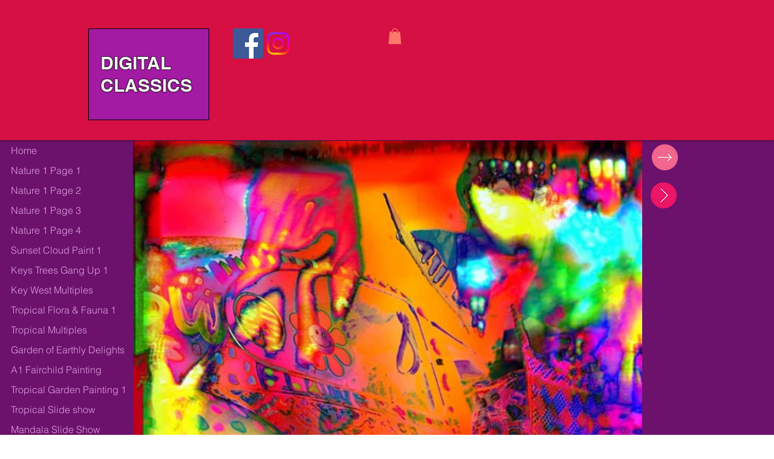

--- FILE ---
content_type: text/html; charset=UTF-8
request_url: https://www.nicholasbergery.com/digital-art-2
body_size: 128176
content:
<!DOCTYPE html>
<html lang="en">
<head>
  
  <!-- SEO Tags -->
  <title>Digital Art 2 | portfolio</title>
  <link rel="canonical" href="https://www.nicholasbergery.com/digital-art-2"/>
  <meta property="og:title" content="Digital Art 2 | portfolio"/>
  <meta property="og:url" content="https://www.nicholasbergery.com/digital-art-2"/>
  <meta property="og:site_name" content="portfolio"/>
  <meta property="og:type" content="website"/>
  <meta name="twitter:card" content="summary_large_image"/>
  <meta name="twitter:title" content="Digital Art 2 | portfolio"/>

  
  <meta charset='utf-8'>
  <meta name="viewport" content="width=device-width, initial-scale=1" id="wixDesktopViewport" />
  <meta http-equiv="X-UA-Compatible" content="IE=edge">
  <meta name="generator" content="Wix.com Website Builder"/>

  <link rel="icon" sizes="192x192" href="https://static.parastorage.com/client/pfavico.ico" type="image/x-icon"/>
  <link rel="shortcut icon" href="https://static.parastorage.com/client/pfavico.ico" type="image/x-icon"/>
  <link rel="apple-touch-icon" href="https://static.parastorage.com/client/pfavico.ico" type="image/x-icon"/>

  <!-- Safari Pinned Tab Icon -->
  <!-- <link rel="mask-icon" href="https://static.parastorage.com/client/pfavico.ico"> -->

  <!-- Original trials -->
  


  <!-- Segmenter Polyfill -->
  <script>
    if (!window.Intl || !window.Intl.Segmenter) {
      (function() {
        var script = document.createElement('script');
        script.src = 'https://static.parastorage.com/unpkg/@formatjs/intl-segmenter@11.7.10/polyfill.iife.js';
        document.head.appendChild(script);
      })();
    }
  </script>

  <!-- Legacy Polyfills -->
  <script nomodule="" src="https://static.parastorage.com/unpkg/core-js-bundle@3.2.1/minified.js"></script>
  <script nomodule="" src="https://static.parastorage.com/unpkg/focus-within-polyfill@5.0.9/dist/focus-within-polyfill.js"></script>

  <!-- Performance API Polyfills -->
  <script>
  (function () {
    var noop = function noop() {};
    if ("performance" in window === false) {
      window.performance = {};
    }
    window.performance.mark = performance.mark || noop;
    window.performance.measure = performance.measure || noop;
    if ("now" in window.performance === false) {
      var nowOffset = Date.now();
      if (performance.timing && performance.timing.navigationStart) {
        nowOffset = performance.timing.navigationStart;
      }
      window.performance.now = function now() {
        return Date.now() - nowOffset;
      };
    }
  })();
  </script>

  <!-- Globals Definitions -->
  <script>
    (function () {
      var now = Date.now()
      window.initialTimestamps = {
        initialTimestamp: now,
        initialRequestTimestamp: Math.round(performance.timeOrigin ? performance.timeOrigin : now - performance.now())
      }

      window.thunderboltTag = "libs-releases-GA-local"
      window.thunderboltVersion = "1.16803.0"
    })();
  </script>

  <!-- Essential Viewer Model -->
  <script type="application/json" id="wix-essential-viewer-model">{"fleetConfig":{"fleetName":"thunderbolt-seo-renderer","type":"GA","code":0},"mode":{"qa":false,"enableTestApi":false,"debug":false,"ssrIndicator":false,"ssrOnly":false,"siteAssetsFallback":"enable","versionIndicator":false},"componentsLibrariesTopology":[{"artifactId":"editor-elements","namespace":"wixui","url":"https:\/\/static.parastorage.com\/services\/editor-elements\/1.14868.0"},{"artifactId":"editor-elements","namespace":"dsgnsys","url":"https:\/\/static.parastorage.com\/services\/editor-elements\/1.14868.0"}],"siteFeaturesConfigs":{"sessionManager":{"isRunningInDifferentSiteContext":false}},"language":{"userLanguage":"en"},"siteAssets":{"clientTopology":{"mediaRootUrl":"https:\/\/static.wixstatic.com","scriptsUrl":"static.parastorage.com","staticMediaUrl":"https:\/\/static.wixstatic.com\/media","moduleRepoUrl":"https:\/\/static.parastorage.com\/unpkg","fileRepoUrl":"https:\/\/static.parastorage.com\/services","viewerAppsUrl":"https:\/\/viewer-apps.parastorage.com","viewerAssetsUrl":"https:\/\/viewer-assets.parastorage.com","siteAssetsUrl":"https:\/\/siteassets.parastorage.com","pageJsonServerUrls":["https:\/\/pages.parastorage.com","https:\/\/staticorigin.wixstatic.com","https:\/\/www.nicholasbergery.com","https:\/\/fallback.wix.com\/wix-html-editor-pages-webapp\/page"],"pathOfTBModulesInFileRepoForFallback":"wix-thunderbolt\/dist\/"}},"siteFeatures":["accessibility","appMonitoring","assetsLoader","businessLogger","captcha","clickHandlerRegistrar","commonConfig","componentsLoader","componentsRegistry","consentPolicy","cyclicTabbing","domSelectors","environmentWixCodeSdk","environment","lightbox","locationWixCodeSdk","mpaNavigation","navigationManager","navigationPhases","ooi","pages","panorama","renderer","reporter","routerFetch","router","scrollRestoration","seoWixCodeSdk","seo","sessionManager","siteMembersWixCodeSdk","siteMembers","siteScrollBlocker","siteWixCodeSdk","speculationRules","ssrCache","stores","structureApi","thunderboltInitializer","tpaCommons","translations","usedPlatformApis","warmupData","windowMessageRegistrar","windowWixCodeSdk","wixEmbedsApi","componentsReact","platform"],"site":{"externalBaseUrl":"https:\/\/www.nicholasbergery.com","isSEO":true},"media":{"staticMediaUrl":"https:\/\/static.wixstatic.com\/media","mediaRootUrl":"https:\/\/static.wixstatic.com\/","staticVideoUrl":"https:\/\/video.wixstatic.com\/"},"requestUrl":"https:\/\/www.nicholasbergery.com\/digital-art-2","rollout":{"siteAssetsVersionsRollout":false,"isDACRollout":0,"isTBRollout":false},"commonConfig":{"brand":"wix","host":"VIEWER","bsi":"","consentPolicy":{},"consentPolicyHeader":{},"siteRevision":"805","renderingFlow":"NONE","language":"en","locale":"en"},"interactionSampleRatio":0.01,"dynamicModelUrl":"https:\/\/www.nicholasbergery.com\/_api\/v2\/dynamicmodel","accessTokensUrl":"https:\/\/www.nicholasbergery.com\/_api\/v1\/access-tokens","isExcludedFromSecurityExperiments":false,"experiments":{"specs.thunderbolt.hardenFetchAndXHR":true,"specs.thunderbolt.securityExperiments":true}}</script>
  <script>window.viewerModel = JSON.parse(document.getElementById('wix-essential-viewer-model').textContent)</script>

  <script>
    window.commonConfig = viewerModel.commonConfig
  </script>

  
  <!-- BEGIN handleAccessTokens bundle -->

  <script data-url="https://static.parastorage.com/services/wix-thunderbolt/dist/handleAccessTokens.inline.4f2f9a53.bundle.min.js">(()=>{"use strict";function e(e){let{context:o,property:r,value:n,enumerable:i=!0}=e,c=e.get,l=e.set;if(!r||void 0===n&&!c&&!l)return new Error("property and value are required");let a=o||globalThis,s=a?.[r],u={};if(void 0!==n)u.value=n;else{if(c){let e=t(c);e&&(u.get=e)}if(l){let e=t(l);e&&(u.set=e)}}let p={...u,enumerable:i||!1,configurable:!1};void 0!==n&&(p.writable=!1);try{Object.defineProperty(a,r,p)}catch(e){return e instanceof TypeError?s:e}return s}function t(e,t){return"function"==typeof e?e:!0===e?.async&&"function"==typeof e.func?t?async function(t){return e.func(t)}:async function(){return e.func()}:"function"==typeof e?.func?e.func:void 0}try{e({property:"strictDefine",value:e})}catch{}try{e({property:"defineStrictObject",value:r})}catch{}try{e({property:"defineStrictMethod",value:n})}catch{}var o=["toString","toLocaleString","valueOf","constructor","prototype"];function r(t){let{context:n,property:c,propertiesToExclude:l=[],skipPrototype:a=!1,hardenPrototypePropertiesToExclude:s=[]}=t;if(!c)return new Error("property is required");let u=(n||globalThis)[c],p={},f=i(n,c);u&&("object"==typeof u||"function"==typeof u)&&Reflect.ownKeys(u).forEach(t=>{if(!l.includes(t)&&!o.includes(t)){let o=i(u,t);if(o&&(o.writable||o.configurable)){let{value:r,get:n,set:i,enumerable:c=!1}=o,l={};void 0!==r?l.value=r:n?l.get=n:i&&(l.set=i);try{let o=e({context:u,property:t,...l,enumerable:c});p[t]=o}catch(e){if(!(e instanceof TypeError))throw e;try{p[t]=o.value||o.get||o.set}catch{}}}}});let d={originalObject:u,originalProperties:p};if(!a&&void 0!==u?.prototype){let e=r({context:u,property:"prototype",propertiesToExclude:s,skipPrototype:!0});e instanceof Error||(d.originalPrototype=e?.originalObject,d.originalPrototypeProperties=e?.originalProperties)}return e({context:n,property:c,value:u,enumerable:f?.enumerable}),d}function n(t,o){let r=(o||globalThis)[t],n=i(o||globalThis,t);return r&&n&&(n.writable||n.configurable)?(Object.freeze(r),e({context:globalThis,property:t,value:r})):r}function i(e,t){if(e&&t)try{return Reflect.getOwnPropertyDescriptor(e,t)}catch{return}}function c(e){if("string"!=typeof e)return e;try{return decodeURIComponent(e).toLowerCase().trim()}catch{return e.toLowerCase().trim()}}function l(e,t){let o="";if("string"==typeof e)o=e.split("=")[0]?.trim()||"";else{if(!e||"string"!=typeof e.name)return!1;o=e.name}return t.has(c(o)||"")}function a(e,t){let o;return o="string"==typeof e?e.split(";").map(e=>e.trim()).filter(e=>e.length>0):e||[],o.filter(e=>!l(e,t))}var s=null;function u(){return null===s&&(s=typeof Document>"u"?void 0:Object.getOwnPropertyDescriptor(Document.prototype,"cookie")),s}function p(t,o){if(!globalThis?.cookieStore)return;let r=globalThis.cookieStore.get.bind(globalThis.cookieStore),n=globalThis.cookieStore.getAll.bind(globalThis.cookieStore),i=globalThis.cookieStore.set.bind(globalThis.cookieStore),c=globalThis.cookieStore.delete.bind(globalThis.cookieStore);return e({context:globalThis.CookieStore.prototype,property:"get",value:async function(e){return l(("string"==typeof e?e:e.name)||"",t)?null:r.call(this,e)},enumerable:!0}),e({context:globalThis.CookieStore.prototype,property:"getAll",value:async function(){return a(await n.apply(this,Array.from(arguments)),t)},enumerable:!0}),e({context:globalThis.CookieStore.prototype,property:"set",value:async function(){let e=Array.from(arguments);if(!l(1===e.length?e[0].name:e[0],t))return i.apply(this,e);o&&console.warn(o)},enumerable:!0}),e({context:globalThis.CookieStore.prototype,property:"delete",value:async function(){let e=Array.from(arguments);if(!l(1===e.length?e[0].name:e[0],t))return c.apply(this,e)},enumerable:!0}),e({context:globalThis.cookieStore,property:"prototype",value:globalThis.CookieStore.prototype,enumerable:!1}),e({context:globalThis,property:"cookieStore",value:globalThis.cookieStore,enumerable:!0}),{get:r,getAll:n,set:i,delete:c}}var f=["TextEncoder","TextDecoder","XMLHttpRequestEventTarget","EventTarget","URL","JSON","Reflect","Object","Array","Map","Set","WeakMap","WeakSet","Promise","Symbol","Error"],d=["addEventListener","removeEventListener","dispatchEvent","encodeURI","encodeURIComponent","decodeURI","decodeURIComponent"];const y=(e,t)=>{try{const o=t?t.get.call(document):document.cookie;return o.split(";").map(e=>e.trim()).filter(t=>t?.startsWith(e))[0]?.split("=")[1]}catch(e){return""}},g=(e="",t="",o="/")=>`${e}=; ${t?`domain=${t};`:""} max-age=0; path=${o}; expires=Thu, 01 Jan 1970 00:00:01 GMT`;function m(){(function(){if("undefined"!=typeof window){const e=performance.getEntriesByType("navigation")[0];return"back_forward"===(e?.type||"")}return!1})()&&function(){const{counter:e}=function(){const e=b("getItem");if(e){const[t,o]=e.split("-"),r=o?parseInt(o,10):0;if(r>=3){const e=t?Number(t):0;if(Date.now()-e>6e4)return{counter:0}}return{counter:r}}return{counter:0}}();e<3?(!function(e=1){b("setItem",`${Date.now()}-${e}`)}(e+1),window.location.reload()):console.error("ATS: Max reload attempts reached")}()}function b(e,t){try{return sessionStorage[e]("reload",t||"")}catch(e){console.error("ATS: Error calling sessionStorage:",e)}}const h="client-session-bind",v="sec-fetch-unsupported",{experiments:w}=window.viewerModel,T=[h,"client-binding",v,"svSession","smSession","server-session-bind","wixSession2","wixSession3"].map(e=>e.toLowerCase()),{cookie:S}=function(t,o){let r=new Set(t);return e({context:document,property:"cookie",set:{func:e=>function(e,t,o,r){let n=u(),i=c(t.split(";")[0]||"")||"";[...o].every(e=>!i.startsWith(e.toLowerCase()))&&n?.set?n.set.call(e,t):r&&console.warn(r)}(document,e,r,o)},get:{func:()=>function(e,t){let o=u();if(!o?.get)throw new Error("Cookie descriptor or getter not available");return a(o.get.call(e),t).join("; ")}(document,r)},enumerable:!0}),{cookieStore:p(r,o),cookie:u()}}(T),k="tbReady",x="security_overrideGlobals",{experiments:E,siteFeaturesConfigs:C,accessTokensUrl:P}=window.viewerModel,R=P,M={},O=(()=>{const e=y(h,S);if(w["specs.thunderbolt.browserCacheReload"]){y(v,S)||e?b("removeItem"):m()}return(()=>{const e=g(h),t=g(h,location.hostname);S.set.call(document,e),S.set.call(document,t)})(),e})();O&&(M["client-binding"]=O);const D=fetch;addEventListener(k,function e(t){const{logger:o}=t.detail;try{window.tb.init({fetch:D,fetchHeaders:M})}catch(e){const t=new Error("TB003");o.meter(`${x}_${t.message}`,{paramsOverrides:{errorType:x,eventString:t.message}}),window?.viewerModel?.mode.debug&&console.error(e)}finally{removeEventListener(k,e)}}),E["specs.thunderbolt.hardenFetchAndXHR"]||(window.fetchDynamicModel=()=>C.sessionManager.isRunningInDifferentSiteContext?Promise.resolve({}):fetch(R,{credentials:"same-origin",headers:M}).then(function(e){if(!e.ok)throw new Error(`[${e.status}]${e.statusText}`);return e.json()}),window.dynamicModelPromise=window.fetchDynamicModel())})();
//# sourceMappingURL=https://static.parastorage.com/services/wix-thunderbolt/dist/handleAccessTokens.inline.4f2f9a53.bundle.min.js.map</script>

<!-- END handleAccessTokens bundle -->

<!-- BEGIN overrideGlobals bundle -->

<script data-url="https://static.parastorage.com/services/wix-thunderbolt/dist/overrideGlobals.inline.ec13bfcf.bundle.min.js">(()=>{"use strict";function e(e){let{context:r,property:o,value:n,enumerable:i=!0}=e,c=e.get,a=e.set;if(!o||void 0===n&&!c&&!a)return new Error("property and value are required");let l=r||globalThis,u=l?.[o],s={};if(void 0!==n)s.value=n;else{if(c){let e=t(c);e&&(s.get=e)}if(a){let e=t(a);e&&(s.set=e)}}let p={...s,enumerable:i||!1,configurable:!1};void 0!==n&&(p.writable=!1);try{Object.defineProperty(l,o,p)}catch(e){return e instanceof TypeError?u:e}return u}function t(e,t){return"function"==typeof e?e:!0===e?.async&&"function"==typeof e.func?t?async function(t){return e.func(t)}:async function(){return e.func()}:"function"==typeof e?.func?e.func:void 0}try{e({property:"strictDefine",value:e})}catch{}try{e({property:"defineStrictObject",value:o})}catch{}try{e({property:"defineStrictMethod",value:n})}catch{}var r=["toString","toLocaleString","valueOf","constructor","prototype"];function o(t){let{context:n,property:c,propertiesToExclude:a=[],skipPrototype:l=!1,hardenPrototypePropertiesToExclude:u=[]}=t;if(!c)return new Error("property is required");let s=(n||globalThis)[c],p={},f=i(n,c);s&&("object"==typeof s||"function"==typeof s)&&Reflect.ownKeys(s).forEach(t=>{if(!a.includes(t)&&!r.includes(t)){let r=i(s,t);if(r&&(r.writable||r.configurable)){let{value:o,get:n,set:i,enumerable:c=!1}=r,a={};void 0!==o?a.value=o:n?a.get=n:i&&(a.set=i);try{let r=e({context:s,property:t,...a,enumerable:c});p[t]=r}catch(e){if(!(e instanceof TypeError))throw e;try{p[t]=r.value||r.get||r.set}catch{}}}}});let d={originalObject:s,originalProperties:p};if(!l&&void 0!==s?.prototype){let e=o({context:s,property:"prototype",propertiesToExclude:u,skipPrototype:!0});e instanceof Error||(d.originalPrototype=e?.originalObject,d.originalPrototypeProperties=e?.originalProperties)}return e({context:n,property:c,value:s,enumerable:f?.enumerable}),d}function n(t,r){let o=(r||globalThis)[t],n=i(r||globalThis,t);return o&&n&&(n.writable||n.configurable)?(Object.freeze(o),e({context:globalThis,property:t,value:o})):o}function i(e,t){if(e&&t)try{return Reflect.getOwnPropertyDescriptor(e,t)}catch{return}}function c(e){if("string"!=typeof e)return e;try{return decodeURIComponent(e).toLowerCase().trim()}catch{return e.toLowerCase().trim()}}function a(e,t){return e instanceof Headers?e.forEach((r,o)=>{l(o,t)||e.delete(o)}):Object.keys(e).forEach(r=>{l(r,t)||delete e[r]}),e}function l(e,t){return!t.has(c(e)||"")}function u(e,t){let r=!0,o=function(e){let t,r;if(globalThis.Request&&e instanceof Request)t=e.url;else{if("function"!=typeof e?.toString)throw new Error("Unsupported type for url");t=e.toString()}try{return new URL(t).pathname}catch{return r=t.replace(/#.+/gi,"").split("?").shift(),r.startsWith("/")?r:`/${r}`}}(e),n=c(o);return n&&t.some(e=>n.includes(e))&&(r=!1),r}function s(t,r,o){let n=fetch,i=XMLHttpRequest,c=new Set(r);function s(){let e=new i,r=e.open,n=e.setRequestHeader;return e.open=function(){let n=Array.from(arguments),i=n[1];if(n.length<2||u(i,t))return r.apply(e,n);throw new Error(o||`Request not allowed for path ${i}`)},e.setRequestHeader=function(t,r){l(decodeURIComponent(t),c)&&n.call(e,t,r)},e}return e({property:"fetch",value:function(){let e=function(e,t){return globalThis.Request&&e[0]instanceof Request&&e[0]?.headers?a(e[0].headers,t):e[1]?.headers&&a(e[1].headers,t),e}(arguments,c);return u(arguments[0],t)?n.apply(globalThis,Array.from(e)):new Promise((e,t)=>{t(new Error(o||`Request not allowed for path ${arguments[0]}`))})},enumerable:!0}),e({property:"XMLHttpRequest",value:s,enumerable:!0}),Object.keys(i).forEach(e=>{s[e]=i[e]}),{fetch:n,XMLHttpRequest:i}}var p=["TextEncoder","TextDecoder","XMLHttpRequestEventTarget","EventTarget","URL","JSON","Reflect","Object","Array","Map","Set","WeakMap","WeakSet","Promise","Symbol","Error"],f=["addEventListener","removeEventListener","dispatchEvent","encodeURI","encodeURIComponent","decodeURI","decodeURIComponent"];const d=function(){let t=globalThis.open,r=document.open;function o(e,r,o){let n="string"!=typeof e,i=t.call(window,e,r,o);return n||e&&function(e){return e.startsWith("//")&&/(?:[a-z0-9](?:[a-z0-9-]{0,61}[a-z0-9])?\.)+[a-z0-9][a-z0-9-]{0,61}[a-z0-9]/g.test(`${location.protocol}:${e}`)&&(e=`${location.protocol}${e}`),!e.startsWith("http")||new URL(e).hostname===location.hostname}(e)?{}:i}return e({property:"open",value:o,context:globalThis,enumerable:!0}),e({property:"open",value:function(e,t,n){return e?o(e,t,n):r.call(document,e||"",t||"",n||"")},context:document,enumerable:!0}),{open:t,documentOpen:r}},y=function(){let t=document.createElement,r=Element.prototype.setAttribute,o=Element.prototype.setAttributeNS;return e({property:"createElement",context:document,value:function(n,i){let a=t.call(document,n,i);if("iframe"===c(n)){e({property:"srcdoc",context:a,get:()=>"",set:()=>{console.warn("`srcdoc` is not allowed in iframe elements.")}});let t=function(e,t){"srcdoc"!==e.toLowerCase()?r.call(a,e,t):console.warn("`srcdoc` attribute is not allowed to be set.")},n=function(e,t,r){"srcdoc"!==t.toLowerCase()?o.call(a,e,t,r):console.warn("`srcdoc` attribute is not allowed to be set.")};a.setAttribute=t,a.setAttributeNS=n}return a},enumerable:!0}),{createElement:t,setAttribute:r,setAttributeNS:o}},m=["client-binding"],b=["/_api/v1/access-tokens","/_api/v2/dynamicmodel","/_api/one-app-session-web/v3/businesses"],h=function(){let t=setTimeout,r=setInterval;return o("setTimeout",0,globalThis),o("setInterval",0,globalThis),{setTimeout:t,setInterval:r};function o(t,r,o){let n=o||globalThis,i=n[t];if(!i||"function"!=typeof i)throw new Error(`Function ${t} not found or is not a function`);e({property:t,value:function(){let e=Array.from(arguments);if("string"!=typeof e[r])return i.apply(n,e);console.warn(`Calling ${t} with a String Argument at index ${r} is not allowed`)},context:o,enumerable:!0})}},v=function(){if(navigator&&"serviceWorker"in navigator){let t=navigator.serviceWorker.register;return e({context:navigator.serviceWorker,property:"register",value:function(){console.log("Service worker registration is not allowed")},enumerable:!0}),{register:t}}return{}};performance.mark("overrideGlobals started");const{isExcludedFromSecurityExperiments:g,experiments:w}=window.viewerModel,E=!g&&w["specs.thunderbolt.securityExperiments"];try{d(),E&&y(),w["specs.thunderbolt.hardenFetchAndXHR"]&&E&&s(b,m),v(),(e=>{let t=[],r=[];r=r.concat(["TextEncoder","TextDecoder"]),e&&(r=r.concat(["XMLHttpRequestEventTarget","EventTarget"])),r=r.concat(["URL","JSON"]),e&&(t=t.concat(["addEventListener","removeEventListener"])),t=t.concat(["encodeURI","encodeURIComponent","decodeURI","decodeURIComponent"]),r=r.concat(["String","Number"]),e&&r.push("Object"),r=r.concat(["Reflect"]),t.forEach(e=>{n(e),["addEventListener","removeEventListener"].includes(e)&&n(e,document)}),r.forEach(e=>{o({property:e})})})(E),E&&h()}catch(e){window?.viewerModel?.mode.debug&&console.error(e);const t=new Error("TB006");window.fedops?.reportError(t,"security_overrideGlobals"),window.Sentry?window.Sentry.captureException(t):globalThis.defineStrictProperty("sentryBuffer",[t],window,!1)}performance.mark("overrideGlobals ended")})();
//# sourceMappingURL=https://static.parastorage.com/services/wix-thunderbolt/dist/overrideGlobals.inline.ec13bfcf.bundle.min.js.map</script>

<!-- END overrideGlobals bundle -->


  
  <script>
    window.commonConfig = viewerModel.commonConfig

	
  </script>

  <!-- Initial CSS -->
  <style data-url="https://static.parastorage.com/services/wix-thunderbolt/dist/main.347af09f.min.css">@keyframes slide-horizontal-new{0%{transform:translateX(100%)}}@keyframes slide-horizontal-old{80%{opacity:1}to{opacity:0;transform:translateX(-100%)}}@keyframes slide-vertical-new{0%{transform:translateY(-100%)}}@keyframes slide-vertical-old{80%{opacity:1}to{opacity:0;transform:translateY(100%)}}@keyframes out-in-new{0%{opacity:0}}@keyframes out-in-old{to{opacity:0}}:root:active-view-transition{view-transition-name:none}::view-transition{pointer-events:none}:root:active-view-transition::view-transition-new(page-group),:root:active-view-transition::view-transition-old(page-group){animation-duration:.6s;cursor:wait;pointer-events:all}:root:active-view-transition-type(SlideHorizontal)::view-transition-old(page-group){animation:slide-horizontal-old .6s cubic-bezier(.83,0,.17,1) forwards;mix-blend-mode:normal}:root:active-view-transition-type(SlideHorizontal)::view-transition-new(page-group){animation:slide-horizontal-new .6s cubic-bezier(.83,0,.17,1) backwards;mix-blend-mode:normal}:root:active-view-transition-type(SlideVertical)::view-transition-old(page-group){animation:slide-vertical-old .6s cubic-bezier(.83,0,.17,1) forwards;mix-blend-mode:normal}:root:active-view-transition-type(SlideVertical)::view-transition-new(page-group){animation:slide-vertical-new .6s cubic-bezier(.83,0,.17,1) backwards;mix-blend-mode:normal}:root:active-view-transition-type(OutIn)::view-transition-old(page-group){animation:out-in-old .35s cubic-bezier(.22,1,.36,1) forwards}:root:active-view-transition-type(OutIn)::view-transition-new(page-group){animation:out-in-new .35s cubic-bezier(.64,0,.78,0) .35s backwards}@media(prefers-reduced-motion:reduce){::view-transition-group(*),::view-transition-new(*),::view-transition-old(*){animation:none!important}}body,html{background:transparent;border:0;margin:0;outline:0;padding:0;vertical-align:baseline}body{--scrollbar-width:0px;font-family:Arial,Helvetica,sans-serif;font-size:10px}body,html{height:100%}body{overflow-x:auto;overflow-y:scroll}body:not(.responsive) #site-root{min-width:var(--site-width);width:100%}body:not([data-js-loaded]) [data-hide-prejs]{visibility:hidden}interact-element{display:contents}#SITE_CONTAINER{position:relative}:root{--one-unit:1vw;--section-max-width:9999px;--spx-stopper-max:9999px;--spx-stopper-min:0px;--browser-zoom:1}@supports(-webkit-appearance:none) and (stroke-color:transparent){:root{--safari-sticky-fix:opacity;--experimental-safari-sticky-fix:translateZ(0)}}@supports(container-type:inline-size){:root{--one-unit:1cqw}}[id^=oldHoverBox-]{mix-blend-mode:plus-lighter;transition:opacity .5s ease,visibility .5s ease}[data-mesh-id$=inlineContent-gridContainer]:has(>[id^=oldHoverBox-]){isolation:isolate}</style>
<style data-url="https://static.parastorage.com/services/wix-thunderbolt/dist/main.renderer.25146d00.min.css">a,abbr,acronym,address,applet,b,big,blockquote,button,caption,center,cite,code,dd,del,dfn,div,dl,dt,em,fieldset,font,footer,form,h1,h2,h3,h4,h5,h6,header,i,iframe,img,ins,kbd,label,legend,li,nav,object,ol,p,pre,q,s,samp,section,small,span,strike,strong,sub,sup,table,tbody,td,tfoot,th,thead,title,tr,tt,u,ul,var{background:transparent;border:0;margin:0;outline:0;padding:0;vertical-align:baseline}input,select,textarea{box-sizing:border-box;font-family:Helvetica,Arial,sans-serif}ol,ul{list-style:none}blockquote,q{quotes:none}ins{text-decoration:none}del{text-decoration:line-through}table{border-collapse:collapse;border-spacing:0}a{cursor:pointer;text-decoration:none}.testStyles{overflow-y:hidden}.reset-button{-webkit-appearance:none;background:none;border:0;color:inherit;font:inherit;line-height:normal;outline:0;overflow:visible;padding:0;-webkit-user-select:none;-moz-user-select:none;-ms-user-select:none}:focus{outline:none}body.device-mobile-optimized:not(.disable-site-overflow){overflow-x:hidden;overflow-y:scroll}body.device-mobile-optimized:not(.responsive) #SITE_CONTAINER{margin-left:auto;margin-right:auto;overflow-x:visible;position:relative;width:320px}body.device-mobile-optimized:not(.responsive):not(.blockSiteScrolling) #SITE_CONTAINER{margin-top:0}body.device-mobile-optimized>*{max-width:100%!important}body.device-mobile-optimized #site-root{overflow-x:hidden;overflow-y:hidden}@supports(overflow:clip){body.device-mobile-optimized #site-root{overflow-x:clip;overflow-y:clip}}body.device-mobile-non-optimized #SITE_CONTAINER #site-root{overflow-x:clip;overflow-y:clip}body.device-mobile-non-optimized.fullScreenMode{background-color:#5f6360}body.device-mobile-non-optimized.fullScreenMode #MOBILE_ACTIONS_MENU,body.device-mobile-non-optimized.fullScreenMode #SITE_BACKGROUND,body.device-mobile-non-optimized.fullScreenMode #site-root,body.fullScreenMode #WIX_ADS{visibility:hidden}body.fullScreenMode{overflow-x:hidden!important;overflow-y:hidden!important}body.fullScreenMode.device-mobile-optimized #TINY_MENU{opacity:0;pointer-events:none}body.fullScreenMode-scrollable.device-mobile-optimized{overflow-x:hidden!important;overflow-y:auto!important}body.fullScreenMode-scrollable.device-mobile-optimized #masterPage,body.fullScreenMode-scrollable.device-mobile-optimized #site-root{overflow-x:hidden!important;overflow-y:hidden!important}body.fullScreenMode-scrollable.device-mobile-optimized #SITE_BACKGROUND,body.fullScreenMode-scrollable.device-mobile-optimized #masterPage{height:auto!important}body.fullScreenMode-scrollable.device-mobile-optimized #masterPage.mesh-layout{height:0!important}body.blockSiteScrolling,body.siteScrollingBlocked{position:fixed;width:100%}body.siteScrollingBlockedIOSFix{overflow:hidden!important}body.blockSiteScrolling #SITE_CONTAINER{margin-top:calc(var(--blocked-site-scroll-margin-top)*-1)}#site-root{margin:0 auto;min-height:100%;position:relative;top:var(--wix-ads-height)}#site-root img:not([src]){visibility:hidden}#site-root svg img:not([src]){visibility:visible}.auto-generated-link{color:inherit}#SCROLL_TO_BOTTOM,#SCROLL_TO_TOP{height:0}.has-click-trigger{cursor:pointer}.fullScreenOverlay{bottom:0;display:flex;justify-content:center;left:0;overflow-y:hidden;position:fixed;right:0;top:-60px;z-index:1005}.fullScreenOverlay>.fullScreenOverlayContent{bottom:0;left:0;margin:0 auto;overflow:hidden;position:absolute;right:0;top:60px;transform:translateZ(0)}[data-mesh-id$=centeredContent],[data-mesh-id$=form],[data-mesh-id$=inlineContent]{pointer-events:none;position:relative}[data-mesh-id$=-gridWrapper],[data-mesh-id$=-rotated-wrapper]{pointer-events:none}[data-mesh-id$=-gridContainer]>*,[data-mesh-id$=-rotated-wrapper]>*,[data-mesh-id$=inlineContent]>:not([data-mesh-id$=-gridContainer]){pointer-events:auto}.device-mobile-optimized #masterPage.mesh-layout #SOSP_CONTAINER_CUSTOM_ID{grid-area:2/1/3/2;-ms-grid-row:2;position:relative}#masterPage.mesh-layout{-ms-grid-rows:max-content max-content min-content max-content;-ms-grid-columns:100%;align-items:start;display:-ms-grid;display:grid;grid-template-columns:100%;grid-template-rows:max-content max-content min-content max-content;justify-content:stretch}#masterPage.mesh-layout #PAGES_CONTAINER,#masterPage.mesh-layout #SITE_FOOTER-placeholder,#masterPage.mesh-layout #SITE_FOOTER_WRAPPER,#masterPage.mesh-layout #SITE_HEADER-placeholder,#masterPage.mesh-layout #SITE_HEADER_WRAPPER,#masterPage.mesh-layout #SOSP_CONTAINER_CUSTOM_ID[data-state~=mobileView],#masterPage.mesh-layout #soapAfterPagesContainer,#masterPage.mesh-layout #soapBeforePagesContainer{-ms-grid-row-align:start;-ms-grid-column-align:start;-ms-grid-column:1}#masterPage.mesh-layout #SITE_HEADER-placeholder,#masterPage.mesh-layout #SITE_HEADER_WRAPPER{grid-area:1/1/2/2;-ms-grid-row:1}#masterPage.mesh-layout #PAGES_CONTAINER,#masterPage.mesh-layout #soapAfterPagesContainer,#masterPage.mesh-layout #soapBeforePagesContainer{grid-area:3/1/4/2;-ms-grid-row:3}#masterPage.mesh-layout #soapAfterPagesContainer,#masterPage.mesh-layout #soapBeforePagesContainer{width:100%}#masterPage.mesh-layout #PAGES_CONTAINER{align-self:stretch}#masterPage.mesh-layout main#PAGES_CONTAINER{display:block}#masterPage.mesh-layout #SITE_FOOTER-placeholder,#masterPage.mesh-layout #SITE_FOOTER_WRAPPER{grid-area:4/1/5/2;-ms-grid-row:4}#masterPage.mesh-layout #SITE_PAGES,#masterPage.mesh-layout [data-mesh-id=PAGES_CONTAINERcenteredContent],#masterPage.mesh-layout [data-mesh-id=PAGES_CONTAINERinlineContent]{height:100%}#masterPage.mesh-layout.desktop>*{width:100%}#masterPage.mesh-layout #PAGES_CONTAINER,#masterPage.mesh-layout #SITE_FOOTER,#masterPage.mesh-layout #SITE_FOOTER_WRAPPER,#masterPage.mesh-layout #SITE_HEADER,#masterPage.mesh-layout #SITE_HEADER_WRAPPER,#masterPage.mesh-layout #SITE_PAGES,#masterPage.mesh-layout #masterPageinlineContent{position:relative}#masterPage.mesh-layout #SITE_HEADER{grid-area:1/1/2/2}#masterPage.mesh-layout #SITE_FOOTER{grid-area:4/1/5/2}#masterPage.mesh-layout.overflow-x-clip #SITE_FOOTER,#masterPage.mesh-layout.overflow-x-clip #SITE_HEADER{overflow-x:clip}[data-z-counter]{z-index:0}[data-z-counter="0"]{z-index:auto}.wixSiteProperties{-webkit-font-smoothing:antialiased;-moz-osx-font-smoothing:grayscale}:root{--wst-button-color-fill-primary:rgb(var(--color_48));--wst-button-color-border-primary:rgb(var(--color_49));--wst-button-color-text-primary:rgb(var(--color_50));--wst-button-color-fill-primary-hover:rgb(var(--color_51));--wst-button-color-border-primary-hover:rgb(var(--color_52));--wst-button-color-text-primary-hover:rgb(var(--color_53));--wst-button-color-fill-primary-disabled:rgb(var(--color_54));--wst-button-color-border-primary-disabled:rgb(var(--color_55));--wst-button-color-text-primary-disabled:rgb(var(--color_56));--wst-button-color-fill-secondary:rgb(var(--color_57));--wst-button-color-border-secondary:rgb(var(--color_58));--wst-button-color-text-secondary:rgb(var(--color_59));--wst-button-color-fill-secondary-hover:rgb(var(--color_60));--wst-button-color-border-secondary-hover:rgb(var(--color_61));--wst-button-color-text-secondary-hover:rgb(var(--color_62));--wst-button-color-fill-secondary-disabled:rgb(var(--color_63));--wst-button-color-border-secondary-disabled:rgb(var(--color_64));--wst-button-color-text-secondary-disabled:rgb(var(--color_65));--wst-color-fill-base-1:rgb(var(--color_36));--wst-color-fill-base-2:rgb(var(--color_37));--wst-color-fill-base-shade-1:rgb(var(--color_38));--wst-color-fill-base-shade-2:rgb(var(--color_39));--wst-color-fill-base-shade-3:rgb(var(--color_40));--wst-color-fill-accent-1:rgb(var(--color_41));--wst-color-fill-accent-2:rgb(var(--color_42));--wst-color-fill-accent-3:rgb(var(--color_43));--wst-color-fill-accent-4:rgb(var(--color_44));--wst-color-fill-background-primary:rgb(var(--color_11));--wst-color-fill-background-secondary:rgb(var(--color_12));--wst-color-text-primary:rgb(var(--color_15));--wst-color-text-secondary:rgb(var(--color_14));--wst-color-action:rgb(var(--color_18));--wst-color-disabled:rgb(var(--color_39));--wst-color-title:rgb(var(--color_45));--wst-color-subtitle:rgb(var(--color_46));--wst-color-line:rgb(var(--color_47));--wst-font-style-h2:var(--font_2);--wst-font-style-h3:var(--font_3);--wst-font-style-h4:var(--font_4);--wst-font-style-h5:var(--font_5);--wst-font-style-h6:var(--font_6);--wst-font-style-body-large:var(--font_7);--wst-font-style-body-medium:var(--font_8);--wst-font-style-body-small:var(--font_9);--wst-font-style-body-x-small:var(--font_10);--wst-color-custom-1:rgb(var(--color_13));--wst-color-custom-2:rgb(var(--color_16));--wst-color-custom-3:rgb(var(--color_17));--wst-color-custom-4:rgb(var(--color_19));--wst-color-custom-5:rgb(var(--color_20));--wst-color-custom-6:rgb(var(--color_21));--wst-color-custom-7:rgb(var(--color_22));--wst-color-custom-8:rgb(var(--color_23));--wst-color-custom-9:rgb(var(--color_24));--wst-color-custom-10:rgb(var(--color_25));--wst-color-custom-11:rgb(var(--color_26));--wst-color-custom-12:rgb(var(--color_27));--wst-color-custom-13:rgb(var(--color_28));--wst-color-custom-14:rgb(var(--color_29));--wst-color-custom-15:rgb(var(--color_30));--wst-color-custom-16:rgb(var(--color_31));--wst-color-custom-17:rgb(var(--color_32));--wst-color-custom-18:rgb(var(--color_33));--wst-color-custom-19:rgb(var(--color_34));--wst-color-custom-20:rgb(var(--color_35))}.wix-presets-wrapper{display:contents}</style>

  <meta name="format-detection" content="telephone=no">
  <meta name="skype_toolbar" content="skype_toolbar_parser_compatible">
  
  

  

  

  <!-- head performance data start -->
  
  <!-- head performance data end -->
  

    


    
<style data-href="https://static.parastorage.com/services/editor-elements-library/dist/thunderbolt/rb_wixui.thunderbolt_bootstrap.a1b00b19.min.css">.cwL6XW{cursor:pointer}.sNF2R0{opacity:0}.hLoBV3{transition:opacity var(--transition-duration) cubic-bezier(.37,0,.63,1)}.Rdf41z,.hLoBV3{opacity:1}.ftlZWo{transition:opacity var(--transition-duration) cubic-bezier(.37,0,.63,1)}.ATGlOr,.ftlZWo{opacity:0}.KQSXD0{transition:opacity var(--transition-duration) cubic-bezier(.64,0,.78,0)}.KQSXD0,.pagQKE{opacity:1}._6zG5H{opacity:0;transition:opacity var(--transition-duration) cubic-bezier(.22,1,.36,1)}.BB49uC{transform:translateX(100%)}.j9xE1V{transition:transform var(--transition-duration) cubic-bezier(.87,0,.13,1)}.ICs7Rs,.j9xE1V{transform:translateX(0)}.DxijZJ{transition:transform var(--transition-duration) cubic-bezier(.87,0,.13,1)}.B5kjYq,.DxijZJ{transform:translateX(-100%)}.cJijIV{transition:transform var(--transition-duration) cubic-bezier(.87,0,.13,1)}.cJijIV,.hOxaWM{transform:translateX(0)}.T9p3fN{transform:translateX(100%);transition:transform var(--transition-duration) cubic-bezier(.87,0,.13,1)}.qDxYJm{transform:translateY(100%)}.aA9V0P{transition:transform var(--transition-duration) cubic-bezier(.87,0,.13,1)}.YPXPAS,.aA9V0P{transform:translateY(0)}.Xf2zsA{transition:transform var(--transition-duration) cubic-bezier(.87,0,.13,1)}.Xf2zsA,.y7Kt7s{transform:translateY(-100%)}.EeUgMu{transition:transform var(--transition-duration) cubic-bezier(.87,0,.13,1)}.EeUgMu,.fdHrtm{transform:translateY(0)}.WIFaG4{transform:translateY(100%);transition:transform var(--transition-duration) cubic-bezier(.87,0,.13,1)}body:not(.responsive) .JsJXaX{overflow-x:clip}:root:active-view-transition .JsJXaX{view-transition-name:page-group}.AnQkDU{display:grid;grid-template-columns:1fr;grid-template-rows:1fr;height:100%}.AnQkDU>div{align-self:stretch!important;grid-area:1/1/2/2;justify-self:stretch!important}.StylableButton2545352419__root{-archetype:box;border:none;box-sizing:border-box;cursor:pointer;display:block;height:100%;min-height:10px;min-width:10px;padding:0;touch-action:manipulation;width:100%}.StylableButton2545352419__root[disabled]{pointer-events:none}.StylableButton2545352419__root:not(:hover):not([disabled]).StylableButton2545352419--hasBackgroundColor{background-color:var(--corvid-background-color)!important}.StylableButton2545352419__root:hover:not([disabled]).StylableButton2545352419--hasHoverBackgroundColor{background-color:var(--corvid-hover-background-color)!important}.StylableButton2545352419__root:not(:hover)[disabled].StylableButton2545352419--hasDisabledBackgroundColor{background-color:var(--corvid-disabled-background-color)!important}.StylableButton2545352419__root:not(:hover):not([disabled]).StylableButton2545352419--hasBorderColor{border-color:var(--corvid-border-color)!important}.StylableButton2545352419__root:hover:not([disabled]).StylableButton2545352419--hasHoverBorderColor{border-color:var(--corvid-hover-border-color)!important}.StylableButton2545352419__root:not(:hover)[disabled].StylableButton2545352419--hasDisabledBorderColor{border-color:var(--corvid-disabled-border-color)!important}.StylableButton2545352419__root.StylableButton2545352419--hasBorderRadius{border-radius:var(--corvid-border-radius)!important}.StylableButton2545352419__root.StylableButton2545352419--hasBorderWidth{border-width:var(--corvid-border-width)!important}.StylableButton2545352419__root:not(:hover):not([disabled]).StylableButton2545352419--hasColor,.StylableButton2545352419__root:not(:hover):not([disabled]).StylableButton2545352419--hasColor .StylableButton2545352419__label{color:var(--corvid-color)!important}.StylableButton2545352419__root:hover:not([disabled]).StylableButton2545352419--hasHoverColor,.StylableButton2545352419__root:hover:not([disabled]).StylableButton2545352419--hasHoverColor .StylableButton2545352419__label{color:var(--corvid-hover-color)!important}.StylableButton2545352419__root:not(:hover)[disabled].StylableButton2545352419--hasDisabledColor,.StylableButton2545352419__root:not(:hover)[disabled].StylableButton2545352419--hasDisabledColor .StylableButton2545352419__label{color:var(--corvid-disabled-color)!important}.StylableButton2545352419__link{-archetype:box;box-sizing:border-box;color:#000;text-decoration:none}.StylableButton2545352419__container{align-items:center;display:flex;flex-basis:auto;flex-direction:row;flex-grow:1;height:100%;justify-content:center;overflow:hidden;transition:all .2s ease,visibility 0s;width:100%}.StylableButton2545352419__label{-archetype:text;-controller-part-type:LayoutChildDisplayDropdown,LayoutFlexChildSpacing(first);max-width:100%;min-width:1.8em;overflow:hidden;text-align:center;text-overflow:ellipsis;transition:inherit;white-space:nowrap}.StylableButton2545352419__root.StylableButton2545352419--isMaxContent .StylableButton2545352419__label{text-overflow:unset}.StylableButton2545352419__root.StylableButton2545352419--isWrapText .StylableButton2545352419__label{min-width:10px;overflow-wrap:break-word;white-space:break-spaces;word-break:break-word}.StylableButton2545352419__icon{-archetype:icon;-controller-part-type:LayoutChildDisplayDropdown,LayoutFlexChildSpacing(last);flex-shrink:0;height:50px;min-width:1px;transition:inherit}.StylableButton2545352419__icon.StylableButton2545352419--override{display:block!important}.StylableButton2545352419__icon svg,.StylableButton2545352419__icon>span{display:flex;height:inherit;width:inherit}.StylableButton2545352419__root:not(:hover):not([disalbed]).StylableButton2545352419--hasIconColor .StylableButton2545352419__icon svg{fill:var(--corvid-icon-color)!important;stroke:var(--corvid-icon-color)!important}.StylableButton2545352419__root:hover:not([disabled]).StylableButton2545352419--hasHoverIconColor .StylableButton2545352419__icon svg{fill:var(--corvid-hover-icon-color)!important;stroke:var(--corvid-hover-icon-color)!important}.StylableButton2545352419__root:not(:hover)[disabled].StylableButton2545352419--hasDisabledIconColor .StylableButton2545352419__icon svg{fill:var(--corvid-disabled-icon-color)!important;stroke:var(--corvid-disabled-icon-color)!important}.aeyn4z{bottom:0;left:0;position:absolute;right:0;top:0}.qQrFOK{cursor:pointer}.VDJedC{-webkit-tap-highlight-color:rgba(0,0,0,0);fill:var(--corvid-fill-color,var(--fill));fill-opacity:var(--fill-opacity);stroke:var(--corvid-stroke-color,var(--stroke));stroke-opacity:var(--stroke-opacity);stroke-width:var(--stroke-width);filter:var(--drop-shadow,none);opacity:var(--opacity);transform:var(--flip)}.VDJedC,.VDJedC svg{bottom:0;left:0;position:absolute;right:0;top:0}.VDJedC svg{height:var(--svg-calculated-height,100%);margin:auto;padding:var(--svg-calculated-padding,0);width:var(--svg-calculated-width,100%)}.VDJedC svg:not([data-type=ugc]){overflow:visible}.l4CAhn *{vector-effect:non-scaling-stroke}.Z_l5lU{-webkit-text-size-adjust:100%;-moz-text-size-adjust:100%;text-size-adjust:100%}ol.font_100,ul.font_100{color:#080808;font-family:"Arial, Helvetica, sans-serif",serif;font-size:10px;font-style:normal;font-variant:normal;font-weight:400;letter-spacing:normal;line-height:normal;margin:0;text-decoration:none}ol.font_100 li,ul.font_100 li{margin-bottom:12px}ol.wix-list-text-align,ul.wix-list-text-align{list-style-position:inside}ol.wix-list-text-align h1,ol.wix-list-text-align h2,ol.wix-list-text-align h3,ol.wix-list-text-align h4,ol.wix-list-text-align h5,ol.wix-list-text-align h6,ol.wix-list-text-align p,ul.wix-list-text-align h1,ul.wix-list-text-align h2,ul.wix-list-text-align h3,ul.wix-list-text-align h4,ul.wix-list-text-align h5,ul.wix-list-text-align h6,ul.wix-list-text-align p{display:inline}.HQSswv{cursor:pointer}.yi6otz{clip:rect(0 0 0 0);border:0;height:1px;margin:-1px;overflow:hidden;padding:0;position:absolute;width:1px}.zQ9jDz [data-attr-richtext-marker=true]{display:block}.zQ9jDz [data-attr-richtext-marker=true] table{border-collapse:collapse;margin:15px 0;width:100%}.zQ9jDz [data-attr-richtext-marker=true] table td{padding:12px;position:relative}.zQ9jDz [data-attr-richtext-marker=true] table td:after{border-bottom:1px solid currentColor;border-left:1px solid currentColor;bottom:0;content:"";left:0;opacity:.2;position:absolute;right:0;top:0}.zQ9jDz [data-attr-richtext-marker=true] table tr td:last-child:after{border-right:1px solid currentColor}.zQ9jDz [data-attr-richtext-marker=true] table tr:first-child td:after{border-top:1px solid currentColor}@supports(-webkit-appearance:none) and (stroke-color:transparent){.qvSjx3>*>:first-child{vertical-align:top}}@supports(-webkit-touch-callout:none){.qvSjx3>*>:first-child{vertical-align:top}}.LkZBpT :is(p,h1,h2,h3,h4,h5,h6,ul,ol,span[data-attr-richtext-marker],blockquote,div) [class$=rich-text__text],.LkZBpT :is(p,h1,h2,h3,h4,h5,h6,ul,ol,span[data-attr-richtext-marker],blockquote,div)[class$=rich-text__text]{color:var(--corvid-color,currentColor)}.LkZBpT :is(p,h1,h2,h3,h4,h5,h6,ul,ol,span[data-attr-richtext-marker],blockquote,div) span[style*=color]{color:var(--corvid-color,currentColor)!important}.Kbom4H{direction:var(--text-direction);min-height:var(--min-height);min-width:var(--min-width)}.Kbom4H .upNqi2{word-wrap:break-word;height:100%;overflow-wrap:break-word;position:relative;width:100%}.Kbom4H .upNqi2 ul{list-style:disc inside}.Kbom4H .upNqi2 li{margin-bottom:12px}.MMl86N blockquote,.MMl86N div,.MMl86N h1,.MMl86N h2,.MMl86N h3,.MMl86N h4,.MMl86N h5,.MMl86N h6,.MMl86N p{letter-spacing:normal;line-height:normal}.gYHZuN{min-height:var(--min-height);min-width:var(--min-width)}.gYHZuN .upNqi2{word-wrap:break-word;height:100%;overflow-wrap:break-word;position:relative;width:100%}.gYHZuN .upNqi2 ol,.gYHZuN .upNqi2 ul{letter-spacing:normal;line-height:normal;margin-inline-start:.5em;padding-inline-start:1.3em}.gYHZuN .upNqi2 ul{list-style-type:disc}.gYHZuN .upNqi2 ol{list-style-type:decimal}.gYHZuN .upNqi2 ol ul,.gYHZuN .upNqi2 ul ul{line-height:normal;list-style-type:circle}.gYHZuN .upNqi2 ol ol ul,.gYHZuN .upNqi2 ol ul ul,.gYHZuN .upNqi2 ul ol ul,.gYHZuN .upNqi2 ul ul ul{line-height:normal;list-style-type:square}.gYHZuN .upNqi2 li{font-style:inherit;font-weight:inherit;letter-spacing:normal;line-height:inherit}.gYHZuN .upNqi2 h1,.gYHZuN .upNqi2 h2,.gYHZuN .upNqi2 h3,.gYHZuN .upNqi2 h4,.gYHZuN .upNqi2 h5,.gYHZuN .upNqi2 h6,.gYHZuN .upNqi2 p{letter-spacing:normal;line-height:normal;margin-block:0;margin:0}.gYHZuN .upNqi2 a{color:inherit}.MMl86N,.ku3DBC{word-wrap:break-word;direction:var(--text-direction);min-height:var(--min-height);min-width:var(--min-width);mix-blend-mode:var(--blendMode,normal);overflow-wrap:break-word;pointer-events:none;text-align:start;text-shadow:var(--textOutline,0 0 transparent),var(--textShadow,0 0 transparent);text-transform:var(--textTransform,"none")}.MMl86N>*,.ku3DBC>*{pointer-events:auto}.MMl86N li,.ku3DBC li{font-style:inherit;font-weight:inherit;letter-spacing:normal;line-height:inherit}.MMl86N ol,.MMl86N ul,.ku3DBC ol,.ku3DBC ul{letter-spacing:normal;line-height:normal;margin-inline-end:0;margin-inline-start:.5em}.MMl86N:not(.Vq6kJx) ol,.MMl86N:not(.Vq6kJx) ul,.ku3DBC:not(.Vq6kJx) ol,.ku3DBC:not(.Vq6kJx) ul{padding-inline-end:0;padding-inline-start:1.3em}.MMl86N ul,.ku3DBC ul{list-style-type:disc}.MMl86N ol,.ku3DBC ol{list-style-type:decimal}.MMl86N ol ul,.MMl86N ul ul,.ku3DBC ol ul,.ku3DBC ul ul{list-style-type:circle}.MMl86N ol ol ul,.MMl86N ol ul ul,.MMl86N ul ol ul,.MMl86N ul ul ul,.ku3DBC ol ol ul,.ku3DBC ol ul ul,.ku3DBC ul ol ul,.ku3DBC ul ul ul{list-style-type:square}.MMl86N blockquote,.MMl86N div,.MMl86N h1,.MMl86N h2,.MMl86N h3,.MMl86N h4,.MMl86N h5,.MMl86N h6,.MMl86N p,.ku3DBC blockquote,.ku3DBC div,.ku3DBC h1,.ku3DBC h2,.ku3DBC h3,.ku3DBC h4,.ku3DBC h5,.ku3DBC h6,.ku3DBC p{margin-block:0;margin:0}.MMl86N a,.ku3DBC a{color:inherit}.Vq6kJx li{margin-inline-end:0;margin-inline-start:1.3em}.Vd6aQZ{overflow:hidden;padding:0;pointer-events:none;white-space:nowrap}.mHZSwn{display:none}.lvxhkV{bottom:0;left:0;position:absolute;right:0;top:0;width:100%}.QJjwEo{transform:translateY(-100%);transition:.2s ease-in}.kdBXfh{transition:.2s}.MP52zt{opacity:0;transition:.2s ease-in}.MP52zt.Bhu9m5{z-index:-1!important}.LVP8Wf{opacity:1;transition:.2s}.VrZrC0{height:auto}.VrZrC0,.cKxVkc{position:relative;width:100%}:host(:not(.device-mobile-optimized)) .vlM3HR,body:not(.device-mobile-optimized) .vlM3HR{margin-left:calc((100% - var(--site-width))/2);width:var(--site-width)}.AT7o0U[data-focuscycled=active]{outline:1px solid transparent}.AT7o0U[data-focuscycled=active]:not(:focus-within){outline:2px solid transparent;transition:outline .01s ease}.AT7o0U .vlM3HR{bottom:0;left:0;position:absolute;right:0;top:0}.Tj01hh,.jhxvbR{display:block;height:100%;width:100%}.jhxvbR img{max-width:var(--wix-img-max-width,100%)}.jhxvbR[data-animate-blur] img{filter:blur(9px);transition:filter .8s ease-in}.jhxvbR[data-animate-blur] img[data-load-done]{filter:none}.WzbAF8{direction:var(--direction)}.WzbAF8 .mpGTIt .O6KwRn{display:var(--item-display);height:var(--item-size);margin-block:var(--item-margin-block);margin-inline:var(--item-margin-inline);width:var(--item-size)}.WzbAF8 .mpGTIt .O6KwRn:last-child{margin-block:0;margin-inline:0}.WzbAF8 .mpGTIt .O6KwRn .oRtuWN{display:block}.WzbAF8 .mpGTIt .O6KwRn .oRtuWN .YaS0jR{height:var(--item-size);width:var(--item-size)}.WzbAF8 .mpGTIt{height:100%;position:absolute;white-space:nowrap;width:100%}:host(.device-mobile-optimized) .WzbAF8 .mpGTIt,body.device-mobile-optimized .WzbAF8 .mpGTIt{white-space:normal}.big2ZD{display:grid;grid-template-columns:1fr;grid-template-rows:1fr;height:calc(100% - var(--wix-ads-height));left:0;margin-top:var(--wix-ads-height);position:fixed;top:0;width:100%}.SHHiV9,.big2ZD{pointer-events:none;z-index:var(--pinned-layer-in-container,var(--above-all-in-container))}</style>
<style data-href="https://static.parastorage.com/services/editor-elements-library/dist/thunderbolt/rb_wixui.thunderbolt[HeaderContainer_AfterScroll].c99a4206.min.css">.PVTOEq{bottom:0;left:0;position:absolute;right:0;top:0;width:100%}.JbQvCF{transform:translateY(-100%);transition:.2s ease-in}.LvGYRg{transition:.2s}._C88Up{opacity:0;transition:.2s ease-in}._C88Up.RLRBWe{z-index:-1!important}.DPp8M_{opacity:1;transition:.2s}.Ze1d3J{height:auto}.E2Gu_X,.Ze1d3J{position:relative;width:100%}:host(:not(.device-mobile-optimized)) .ql53Bl,body:not(.device-mobile-optimized) .ql53Bl{margin-left:calc((100% - var(--site-width))/2);width:var(--site-width)}.tcsOnZ[data-focuscycled=active]{outline:1px solid transparent}.tcsOnZ[data-focuscycled=active]:not(:focus-within){outline:2px solid transparent;transition:outline .01s ease}.tcsOnZ .PVTOEq{background-color:var(--screenwidth-corvid-background-color,rgba(var(--bg,var(--color_11,color_11)),var(--alpha-bg,1)));border-bottom:var(--brwb,0) solid var(--screenwidth-corvid-border-color,rgba(var(--brd,var(--color_15,color_15)),var(--alpha-brd,1)));border-top:var(--brwt,0) solid var(--screenwidth-corvid-border-color,rgba(var(--brd,var(--color_15,color_15)),var(--alpha-brd,1)));box-shadow:var(--shd,0 0 5px rgba(0,0,0,.5));transition:all .3s ease}.tcsOnZ .vkyGBO.PVTOEq{background-color:rgba(var(--bg-scrl,var(--color_11,color_11)),var(--alpha-bg-scrl,1));border-bottom:var(--brwb-scrl,0) solid var(--screenwidth-corvid-border-color,rgba(var(--brd-scrl,var(--color_15,color_15)),var(--alpha-brd-scrl,1)));border-top:var(--brwt-scrl,0) solid var(--screenwidth-corvid-border-color,rgba(var(--brd-scrl,var(--color_15,color_15)),var(--alpha-brd-scrl,1)));box-shadow:var(--shd-scrl,0 0 5px rgba(0,0,0,.5))}</style>
<style data-href="https://static.parastorage.com/services/editor-elements-library/dist/thunderbolt/rb_wixui.thunderbolt[Container_DefaultAreaSkin].49a83073.min.css">.cwL6XW{cursor:pointer}.KaEeLN{--container-corvid-border-color:rgba(var(--brd,var(--color_15,color_15)),var(--alpha-brd,1));--container-corvid-border-size:var(--brw,1px);--container-corvid-background-color:rgba(var(--bg,var(--color_11,color_11)),var(--alpha-bg,1));--backdrop-filter:$backdrop-filter}.uYj0Sg{-webkit-backdrop-filter:var(--backdrop-filter,none);backdrop-filter:var(--backdrop-filter,none);background-color:var(--container-corvid-background-color,rgba(var(--bg,var(--color_11,color_11)),var(--alpha-bg,1)));background-image:var(--bg-gradient,none);border:var(--container-corvid-border-width,var(--brw,1px)) solid var(--container-corvid-border-color,rgba(var(--brd,var(--color_15,color_15)),var(--alpha-brd,1)));border-radius:var(--rd,5px);bottom:0;box-shadow:var(--shd,0 1px 4px rgba(0,0,0,.6));left:0;position:absolute;right:0;top:0}</style>
<style data-href="https://static.parastorage.com/services/editor-elements-library/dist/thunderbolt/rb_wixui.thunderbolt[SkipToContentButton].39deac6a.min.css">.LHrbPP{background:#fff;border-radius:24px;color:#116dff;cursor:pointer;font-family:Helvetica,Arial,メイリオ,meiryo,ヒラギノ角ゴ pro w3,hiragino kaku gothic pro,sans-serif;font-size:14px;height:0;left:50%;margin-left:-94px;opacity:0;padding:0 24px 0 24px;pointer-events:none;position:absolute;top:60px;width:0;z-index:9999}.LHrbPP:focus{border:2px solid;height:40px;opacity:1;pointer-events:auto;width:auto}</style>
<style data-href="https://static.parastorage.com/services/editor-elements-library/dist/thunderbolt/rb_wixui.thunderbolt[VerticalMenu_VerticalMenuTextSkin].83720b9e.min.css">.VUs9VM{margin:0 10px;opacity:.6}.m48Yht{height:auto!important}.fIxawB{direction:var(--direction)}.Ur5Vmd{direction:var(--item-direction);justify-content:var(--menu-item-align,var(--text-align,flex-start))}.A47Z2B{direction:var(--sub-menu-item-direction);justify-content:var(--sub-menu-item-align,var(--text-align,flex-start))}.IOfTmr .Z7cwZn{height:100%;position:relative;width:100%}.IOfTmr .E_2Q_U{min-width:100%;position:absolute;visibility:hidden;z-index:999}.IOfTmr .E_2Q_U.uf9Zs0{left:calc(100% + var(--SKINS_submenuMargin, 8px) - var(--brw, 1px))}.IOfTmr .E_2Q_U.pYmDZK{right:calc(100% + var(--SKINS_submenuMargin, 8px) - var(--brw, 1px))}.IOfTmr .E_2Q_U.OSGBAh{bottom:0}.IOfTmr .E_2Q_U.F8Lkq5{top:0}.IOfTmr .E_2Q_U:before{content:" ";height:100%;left:var(--sub-menu-open-direction-left,0);margin-left:calc(-1*var(--SKINS_submenuMargin, 8px));margin-right:calc(-1*var(--SKINS_submenuMargin, 8px));position:absolute;right:var(--sub-menu-open-direction-right,auto);top:0;width:var(--SKINS_submenuMargin,8px)}.IOfTmr .YGlZMx{background-color:rgba(var(--bg,var(--color_11,color_11)),var(--alpha-bg,1));border:solid var(--brw,1px) rgba(var(--brd,var(--color_15,color_15)),var(--alpha-brd,1));border-radius:var(--rd,0);box-shadow:var(--shd,0 1px 4px rgba(0,0,0,.6));box-sizing:border-box;height:calc(var(--item-height, 50px) - var(--separator-height-adjusted, 0px));transition:var(--itemBGColorTrans,background-color .4s ease 0s)}.IOfTmr .YGlZMx.amuh9Z>.DzUZFw>.a50_l6{cursor:default}.IOfTmr .YGlZMx.lBccMF{background-color:rgba(var(--bgs,var(--color_15,color_15)),var(--alpha-bgs,1))}.IOfTmr .YGlZMx.lBccMF>.DzUZFw>.a50_l6{color:rgb(var(--txts,var(--color_13,color_13)))}.IOfTmr .YGlZMx.F95vTA>.E_2Q_U{visibility:visible}.IOfTmr .YGlZMx.F95vTA:not(.amuh9Z){background-color:rgba(var(--bgh,var(--color_15,color_15)),var(--alpha-bgh,1))}.IOfTmr .YGlZMx.F95vTA:not(.amuh9Z)>.DzUZFw>.a50_l6{color:rgb(var(--txth,var(--color_13,color_13)))}.IOfTmr .E_2Q_U .YGlZMx{background-color:rgba(var(--SKINS_bgSubmenu,var(--color_11,color_11)),var(--alpha-SKINS_bgSubmenu,1));border-radius:var(--SKINS_submenuBR,0)}.IOfTmr .a50_l6{align-items:center;box-sizing:border-box;color:rgb(var(--txt,var(--color_15,color_15)));cursor:pointer;display:flex;font:var(--fnt,var(--font_1));height:100%;padding-left:var(--textSpacing,10px);padding-right:var(--textSpacing,10px);position:relative;white-space:nowrap}.IOfTmr .a50_l6,.IOfTmr .a50_l6:after{background-color:transparent;width:100%}.IOfTmr .a50_l6:after{content:" ";height:var(--separator-height-adjusted,0);left:0;position:absolute;top:100%}.IOfTmr .Z7cwZn .YGlZMx .a50_l6{line-height:calc(var(--item-height, 50px) - var(--separator-height-adjusted, 0px))}.IOfTmr .E_2Q_U .a50_l6{font:var(--SKINS_fntSubmenu,var(--font_1))}.IOfTmr .MfQCD7{height:var(--separator-height-adjusted,0);min-height:0;width:100%}.GnyZJd{margin:0 10px;opacity:.6}.YaHjZs{height:auto!important}.jb6PvT .URb070{height:100%;position:relative;width:100%}.jb6PvT .p2XJ7g{background-color:rgba(var(--SKINS_bgSubmenu,var(--color_11,color_11)),var(--alpha-SKINS_bgSubmenu,1));box-shadow:var(--shd,0 1px 4px rgba(0,0,0,.6));min-width:100%;position:absolute;visibility:hidden;z-index:999}.jb6PvT .p2XJ7g.tJTVTj{left:calc(100% + var(--SKINS_submenuMargin, 8px))}.jb6PvT .p2XJ7g.MkkiDc{right:calc(100% + var(--SKINS_submenuMargin, 8px))}.jb6PvT .p2XJ7g.Hd6X5Y{bottom:0}.jb6PvT .p2XJ7g.prs6WW{top:0}.jb6PvT .p2XJ7g:before{content:" ";height:100%;left:var(--sub-menu-open-direction-left,0);margin-left:calc(-1*var(--SKINS_submenuMargin, 8px));margin-right:calc(-1*var(--SKINS_submenuMargin, 8px));position:absolute;right:var(--sub-menu-open-direction-right,auto);top:0;width:var(--SKINS_submenuMargin,8px)}.jb6PvT .IxULAm{height:var(--item-height,50px);transition:var(--itemBGColorTrans,background-color .4s ease 0s)}.jb6PvT .IxULAm.jvI0Ma>.SC2Ukt>.IkoBbi{cursor:default}.jb6PvT .IxULAm.B9LC4A>.SC2Ukt>.IkoBbi{color:rgb(var(--txts,var(--color_13,color_13)))}.jb6PvT .IxULAm.PyDAe0>.p2XJ7g{visibility:visible}.jb6PvT .IxULAm.PyDAe0:not(.jvI0Ma)>.SC2Ukt>.IkoBbi{color:rgb(var(--txth,var(--color_13,color_13)))}.jb6PvT .IkoBbi{align-items:center;box-sizing:border-box;color:rgb(var(--txt,var(--color_15,color_15)));cursor:pointer;display:flex;font:var(--fnt,var(--font_1));height:100%;line-height:var(--item-height,50px);padding-left:var(--textSpacing,10px);padding-right:var(--textSpacing,10px);position:relative;white-space:nowrap;width:100%}.jb6PvT .p2XJ7g .IkoBbi{font:var(--SKINS_fntSubmenu,var(--font_1))}</style>
<style data-href="https://static.parastorage.com/services/editor-elements-library/dist/thunderbolt/rb_wixui.thunderbolt_bootstrap-classic.72e6a2a3.min.css">.PlZyDq{touch-action:manipulation}.uDW_Qe{align-items:center;box-sizing:border-box;display:flex;justify-content:var(--label-align);min-width:100%;text-align:initial;width:-moz-max-content;width:max-content}.uDW_Qe:before{max-width:var(--margin-start,0)}.uDW_Qe:after,.uDW_Qe:before{align-self:stretch;content:"";flex-grow:1}.uDW_Qe:after{max-width:var(--margin-end,0)}.FubTgk{height:100%}.FubTgk .uDW_Qe{border-radius:var(--corvid-border-radius,var(--rd,0));bottom:0;box-shadow:var(--shd,0 1px 4px rgba(0,0,0,.6));left:0;position:absolute;right:0;top:0;transition:var(--trans1,border-color .4s ease 0s,background-color .4s ease 0s)}.FubTgk .uDW_Qe:link,.FubTgk .uDW_Qe:visited{border-color:transparent}.FubTgk .l7_2fn{color:var(--corvid-color,rgb(var(--txt,var(--color_15,color_15))));font:var(--fnt,var(--font_5));margin:0;position:relative;transition:var(--trans2,color .4s ease 0s);white-space:nowrap}.FubTgk[aria-disabled=false] .uDW_Qe{background-color:var(--corvid-background-color,rgba(var(--bg,var(--color_17,color_17)),var(--alpha-bg,1)));border:solid var(--corvid-border-color,rgba(var(--brd,var(--color_15,color_15)),var(--alpha-brd,1))) var(--corvid-border-width,var(--brw,0));cursor:pointer!important}:host(.device-mobile-optimized) .FubTgk[aria-disabled=false]:active .uDW_Qe,body.device-mobile-optimized .FubTgk[aria-disabled=false]:active .uDW_Qe{background-color:var(--corvid-hover-background-color,rgba(var(--bgh,var(--color_18,color_18)),var(--alpha-bgh,1)));border-color:var(--corvid-hover-border-color,rgba(var(--brdh,var(--color_15,color_15)),var(--alpha-brdh,1)))}:host(.device-mobile-optimized) .FubTgk[aria-disabled=false]:active .l7_2fn,body.device-mobile-optimized .FubTgk[aria-disabled=false]:active .l7_2fn{color:var(--corvid-hover-color,rgb(var(--txth,var(--color_15,color_15))))}:host(:not(.device-mobile-optimized)) .FubTgk[aria-disabled=false]:hover .uDW_Qe,body:not(.device-mobile-optimized) .FubTgk[aria-disabled=false]:hover .uDW_Qe{background-color:var(--corvid-hover-background-color,rgba(var(--bgh,var(--color_18,color_18)),var(--alpha-bgh,1)));border-color:var(--corvid-hover-border-color,rgba(var(--brdh,var(--color_15,color_15)),var(--alpha-brdh,1)))}:host(:not(.device-mobile-optimized)) .FubTgk[aria-disabled=false]:hover .l7_2fn,body:not(.device-mobile-optimized) .FubTgk[aria-disabled=false]:hover .l7_2fn{color:var(--corvid-hover-color,rgb(var(--txth,var(--color_15,color_15))))}.FubTgk[aria-disabled=true] .uDW_Qe{background-color:var(--corvid-disabled-background-color,rgba(var(--bgd,204,204,204),var(--alpha-bgd,1)));border-color:var(--corvid-disabled-border-color,rgba(var(--brdd,204,204,204),var(--alpha-brdd,1)));border-style:solid;border-width:var(--corvid-border-width,var(--brw,0))}.FubTgk[aria-disabled=true] .l7_2fn{color:var(--corvid-disabled-color,rgb(var(--txtd,255,255,255)))}.uUxqWY{align-items:center;box-sizing:border-box;display:flex;justify-content:var(--label-align);min-width:100%;text-align:initial;width:-moz-max-content;width:max-content}.uUxqWY:before{max-width:var(--margin-start,0)}.uUxqWY:after,.uUxqWY:before{align-self:stretch;content:"";flex-grow:1}.uUxqWY:after{max-width:var(--margin-end,0)}.Vq4wYb[aria-disabled=false] .uUxqWY{cursor:pointer}:host(.device-mobile-optimized) .Vq4wYb[aria-disabled=false]:active .wJVzSK,body.device-mobile-optimized .Vq4wYb[aria-disabled=false]:active .wJVzSK{color:var(--corvid-hover-color,rgb(var(--txth,var(--color_15,color_15))));transition:var(--trans,color .4s ease 0s)}:host(:not(.device-mobile-optimized)) .Vq4wYb[aria-disabled=false]:hover .wJVzSK,body:not(.device-mobile-optimized) .Vq4wYb[aria-disabled=false]:hover .wJVzSK{color:var(--corvid-hover-color,rgb(var(--txth,var(--color_15,color_15))));transition:var(--trans,color .4s ease 0s)}.Vq4wYb .uUxqWY{bottom:0;left:0;position:absolute;right:0;top:0}.Vq4wYb .wJVzSK{color:var(--corvid-color,rgb(var(--txt,var(--color_15,color_15))));font:var(--fnt,var(--font_5));transition:var(--trans,color .4s ease 0s);white-space:nowrap}.Vq4wYb[aria-disabled=true] .wJVzSK{color:var(--corvid-disabled-color,rgb(var(--txtd,255,255,255)))}:host(:not(.device-mobile-optimized)) .CohWsy,body:not(.device-mobile-optimized) .CohWsy{display:flex}:host(:not(.device-mobile-optimized)) .V5AUxf,body:not(.device-mobile-optimized) .V5AUxf{-moz-column-gap:var(--margin);column-gap:var(--margin);direction:var(--direction);display:flex;margin:0 auto;position:relative;width:calc(100% - var(--padding)*2)}:host(:not(.device-mobile-optimized)) .V5AUxf>*,body:not(.device-mobile-optimized) .V5AUxf>*{direction:ltr;flex:var(--column-flex) 1 0%;left:0;margin-bottom:var(--padding);margin-top:var(--padding);min-width:0;position:relative;top:0}:host(.device-mobile-optimized) .V5AUxf,body.device-mobile-optimized .V5AUxf{display:block;padding-bottom:var(--padding-y);padding-left:var(--padding-x,0);padding-right:var(--padding-x,0);padding-top:var(--padding-y);position:relative}:host(.device-mobile-optimized) .V5AUxf>*,body.device-mobile-optimized .V5AUxf>*{margin-bottom:var(--margin);position:relative}:host(.device-mobile-optimized) .V5AUxf>:first-child,body.device-mobile-optimized .V5AUxf>:first-child{margin-top:var(--firstChildMarginTop,0)}:host(.device-mobile-optimized) .V5AUxf>:last-child,body.device-mobile-optimized .V5AUxf>:last-child{margin-bottom:var(--lastChildMarginBottom)}.LIhNy3{backface-visibility:hidden}.jhxvbR,.mtrorN{display:block;height:100%;width:100%}.jhxvbR img{max-width:var(--wix-img-max-width,100%)}.jhxvbR[data-animate-blur] img{filter:blur(9px);transition:filter .8s ease-in}.jhxvbR[data-animate-blur] img[data-load-done]{filter:none}.if7Vw2{height:100%;left:0;-webkit-mask-image:var(--mask-image,none);mask-image:var(--mask-image,none);-webkit-mask-position:var(--mask-position,0);mask-position:var(--mask-position,0);-webkit-mask-repeat:var(--mask-repeat,no-repeat);mask-repeat:var(--mask-repeat,no-repeat);-webkit-mask-size:var(--mask-size,100%);mask-size:var(--mask-size,100%);overflow:hidden;pointer-events:var(--fill-layer-background-media-pointer-events);position:absolute;top:0;width:100%}.if7Vw2.f0uTJH{clip:rect(0,auto,auto,0)}.if7Vw2 .i1tH8h{height:100%;position:absolute;top:0;width:100%}.if7Vw2 .DXi4PB{height:var(--fill-layer-image-height,100%);opacity:var(--fill-layer-image-opacity)}.if7Vw2 .DXi4PB img{height:100%;width:100%}@supports(-webkit-hyphens:none){.if7Vw2.f0uTJH{clip:auto;-webkit-clip-path:inset(0)}}.wG8dni{height:100%}.tcElKx{background-color:var(--bg-overlay-color);background-image:var(--bg-gradient);transition:var(--inherit-transition)}.ImALHf,.Ybjs9b{opacity:var(--fill-layer-video-opacity)}.UWmm3w{bottom:var(--media-padding-bottom);height:var(--media-padding-height);position:absolute;top:var(--media-padding-top);width:100%}.Yjj1af{transform:scale(var(--scale,1));transition:var(--transform-duration,transform 0s)}.ImALHf{height:100%;position:relative;width:100%}.KCM6zk{opacity:var(--fill-layer-video-opacity,var(--fill-layer-image-opacity,1))}.KCM6zk .DXi4PB,.KCM6zk .ImALHf,.KCM6zk .Ybjs9b{opacity:1}._uqPqy{clip-path:var(--fill-layer-clip)}._uqPqy,.eKyYhK{position:absolute;top:0}._uqPqy,.eKyYhK,.x0mqQS img{height:100%;width:100%}.pnCr6P{opacity:0}.blf7sp,.pnCr6P{position:absolute;top:0}.blf7sp{height:0;left:0;overflow:hidden;width:0}.rWP3Gv{left:0;pointer-events:var(--fill-layer-background-media-pointer-events);position:var(--fill-layer-background-media-position)}.Tr4n3d,.rWP3Gv,.wRqk6s{height:100%;top:0;width:100%}.wRqk6s{position:absolute}.Tr4n3d{background-color:var(--fill-layer-background-overlay-color);opacity:var(--fill-layer-background-overlay-blend-opacity-fallback,1);position:var(--fill-layer-background-overlay-position);transform:var(--fill-layer-background-overlay-transform)}@supports(mix-blend-mode:overlay){.Tr4n3d{mix-blend-mode:var(--fill-layer-background-overlay-blend-mode);opacity:var(--fill-layer-background-overlay-blend-opacity,1)}}.VXAmO2{--divider-pin-height__:min(1,calc(var(--divider-layers-pin-factor__) + 1));--divider-pin-layer-height__:var( --divider-layers-pin-factor__ );--divider-pin-border__:min(1,calc(var(--divider-layers-pin-factor__) / -1 + 1));height:calc(var(--divider-height__) + var(--divider-pin-height__)*var(--divider-layers-size__)*var(--divider-layers-y__))}.VXAmO2,.VXAmO2 .dy3w_9{left:0;position:absolute;width:100%}.VXAmO2 .dy3w_9{--divider-layer-i__:var(--divider-layer-i,0);background-position:left calc(50% + var(--divider-offset-x__) + var(--divider-layers-x__)*var(--divider-layer-i__)) bottom;background-repeat:repeat-x;border-bottom-style:solid;border-bottom-width:calc(var(--divider-pin-border__)*var(--divider-layer-i__)*var(--divider-layers-y__));height:calc(var(--divider-height__) + var(--divider-pin-layer-height__)*var(--divider-layer-i__)*var(--divider-layers-y__));opacity:calc(1 - var(--divider-layer-i__)/(var(--divider-layer-i__) + 1))}.UORcXs{--divider-height__:var(--divider-top-height,auto);--divider-offset-x__:var(--divider-top-offset-x,0px);--divider-layers-size__:var(--divider-top-layers-size,0);--divider-layers-y__:var(--divider-top-layers-y,0px);--divider-layers-x__:var(--divider-top-layers-x,0px);--divider-layers-pin-factor__:var(--divider-top-layers-pin-factor,0);border-top:var(--divider-top-padding,0) solid var(--divider-top-color,currentColor);opacity:var(--divider-top-opacity,1);top:0;transform:var(--divider-top-flip,scaleY(-1))}.UORcXs .dy3w_9{background-image:var(--divider-top-image,none);background-size:var(--divider-top-size,contain);border-color:var(--divider-top-color,currentColor);bottom:0;filter:var(--divider-top-filter,none)}.UORcXs .dy3w_9[data-divider-layer="1"]{display:var(--divider-top-layer-1-display,block)}.UORcXs .dy3w_9[data-divider-layer="2"]{display:var(--divider-top-layer-2-display,block)}.UORcXs .dy3w_9[data-divider-layer="3"]{display:var(--divider-top-layer-3-display,block)}.Io4VUz{--divider-height__:var(--divider-bottom-height,auto);--divider-offset-x__:var(--divider-bottom-offset-x,0px);--divider-layers-size__:var(--divider-bottom-layers-size,0);--divider-layers-y__:var(--divider-bottom-layers-y,0px);--divider-layers-x__:var(--divider-bottom-layers-x,0px);--divider-layers-pin-factor__:var(--divider-bottom-layers-pin-factor,0);border-bottom:var(--divider-bottom-padding,0) solid var(--divider-bottom-color,currentColor);bottom:0;opacity:var(--divider-bottom-opacity,1);transform:var(--divider-bottom-flip,none)}.Io4VUz .dy3w_9{background-image:var(--divider-bottom-image,none);background-size:var(--divider-bottom-size,contain);border-color:var(--divider-bottom-color,currentColor);bottom:0;filter:var(--divider-bottom-filter,none)}.Io4VUz .dy3w_9[data-divider-layer="1"]{display:var(--divider-bottom-layer-1-display,block)}.Io4VUz .dy3w_9[data-divider-layer="2"]{display:var(--divider-bottom-layer-2-display,block)}.Io4VUz .dy3w_9[data-divider-layer="3"]{display:var(--divider-bottom-layer-3-display,block)}.YzqVVZ{overflow:visible;position:relative}.mwF7X1{backface-visibility:hidden}.YGilLk{cursor:pointer}.Tj01hh{display:block}.MW5IWV,.Tj01hh{height:100%;width:100%}.MW5IWV{left:0;-webkit-mask-image:var(--mask-image,none);mask-image:var(--mask-image,none);-webkit-mask-position:var(--mask-position,0);mask-position:var(--mask-position,0);-webkit-mask-repeat:var(--mask-repeat,no-repeat);mask-repeat:var(--mask-repeat,no-repeat);-webkit-mask-size:var(--mask-size,100%);mask-size:var(--mask-size,100%);overflow:hidden;pointer-events:var(--fill-layer-background-media-pointer-events);position:absolute;top:0}.MW5IWV.N3eg0s{clip:rect(0,auto,auto,0)}.MW5IWV .Kv1aVt{height:100%;position:absolute;top:0;width:100%}.MW5IWV .dLPlxY{height:var(--fill-layer-image-height,100%);opacity:var(--fill-layer-image-opacity)}.MW5IWV .dLPlxY img{height:100%;width:100%}@supports(-webkit-hyphens:none){.MW5IWV.N3eg0s{clip:auto;-webkit-clip-path:inset(0)}}.VgO9Yg{height:100%}.LWbAav{background-color:var(--bg-overlay-color);background-image:var(--bg-gradient);transition:var(--inherit-transition)}.K_YxMd,.yK6aSC{opacity:var(--fill-layer-video-opacity)}.NGjcJN{bottom:var(--media-padding-bottom);height:var(--media-padding-height);position:absolute;top:var(--media-padding-top);width:100%}.mNGsUM{transform:scale(var(--scale,1));transition:var(--transform-duration,transform 0s)}.K_YxMd{height:100%;position:relative;width:100%}wix-media-canvas{display:block;height:100%}.I8xA4L{opacity:var(--fill-layer-video-opacity,var(--fill-layer-image-opacity,1))}.I8xA4L .K_YxMd,.I8xA4L .dLPlxY,.I8xA4L .yK6aSC{opacity:1}.bX9O_S{clip-path:var(--fill-layer-clip)}.Z_wCwr,.bX9O_S{position:absolute;top:0}.Jxk_UL img,.Z_wCwr,.bX9O_S{height:100%;width:100%}.K8MSra{opacity:0}.K8MSra,.YTb3b4{position:absolute;top:0}.YTb3b4{height:0;left:0;overflow:hidden;width:0}.SUz0WK{left:0;pointer-events:var(--fill-layer-background-media-pointer-events);position:var(--fill-layer-background-media-position)}.FNxOn5,.SUz0WK,.m4khSP{height:100%;top:0;width:100%}.FNxOn5{position:absolute}.m4khSP{background-color:var(--fill-layer-background-overlay-color);opacity:var(--fill-layer-background-overlay-blend-opacity-fallback,1);position:var(--fill-layer-background-overlay-position);transform:var(--fill-layer-background-overlay-transform)}@supports(mix-blend-mode:overlay){.m4khSP{mix-blend-mode:var(--fill-layer-background-overlay-blend-mode);opacity:var(--fill-layer-background-overlay-blend-opacity,1)}}._C0cVf{bottom:0;left:0;position:absolute;right:0;top:0;width:100%}.hFwGTD{transform:translateY(-100%);transition:.2s ease-in}.IQgXoP{transition:.2s}.Nr3Nid{opacity:0;transition:.2s ease-in}.Nr3Nid.l4oO6c{z-index:-1!important}.iQuoC4{opacity:1;transition:.2s}.CJF7A2{height:auto}.CJF7A2,.U4Bvut{position:relative;width:100%}:host(:not(.device-mobile-optimized)) .G5K6X8,body:not(.device-mobile-optimized) .G5K6X8{margin-left:calc((100% - var(--site-width))/2);width:var(--site-width)}.xU8fqS[data-focuscycled=active]{outline:1px solid transparent}.xU8fqS[data-focuscycled=active]:not(:focus-within){outline:2px solid transparent;transition:outline .01s ease}.xU8fqS ._4XcTfy{background-color:var(--screenwidth-corvid-background-color,rgba(var(--bg,var(--color_11,color_11)),var(--alpha-bg,1)));border-bottom:var(--brwb,0) solid var(--screenwidth-corvid-border-color,rgba(var(--brd,var(--color_15,color_15)),var(--alpha-brd,1)));border-top:var(--brwt,0) solid var(--screenwidth-corvid-border-color,rgba(var(--brd,var(--color_15,color_15)),var(--alpha-brd,1)));bottom:0;box-shadow:var(--shd,0 0 5px rgba(0,0,0,.7));left:0;position:absolute;right:0;top:0}.xU8fqS .gUbusX{background-color:rgba(var(--bgctr,var(--color_11,color_11)),var(--alpha-bgctr,1));border-radius:var(--rd,0);bottom:var(--brwb,0);top:var(--brwt,0)}.xU8fqS .G5K6X8,.xU8fqS .gUbusX{left:0;position:absolute;right:0}.xU8fqS .G5K6X8{bottom:0;top:0}:host(.device-mobile-optimized) .xU8fqS .G5K6X8,body.device-mobile-optimized .xU8fqS .G5K6X8{left:10px;right:10px}.SPY_vo{pointer-events:none}.BmZ5pC{min-height:calc(100vh - var(--wix-ads-height));min-width:var(--site-width);position:var(--bg-position);top:var(--wix-ads-height)}.BmZ5pC,.nTOEE9{height:100%;width:100%}.nTOEE9{overflow:hidden;position:relative}.nTOEE9.sqUyGm:hover{cursor:url([data-uri]),auto}.nTOEE9.C_JY0G:hover{cursor:url([data-uri]),auto}.RZQnmg{background-color:rgb(var(--color_11));border-radius:50%;bottom:12px;height:40px;opacity:0;pointer-events:none;position:absolute;right:12px;width:40px}.RZQnmg path{fill:rgb(var(--color_15))}.RZQnmg:focus{cursor:auto;opacity:1;pointer-events:auto}.rYiAuL{cursor:pointer}.gSXewE{height:0;left:0;overflow:hidden;top:0;width:0}.OJQ_3L,.gSXewE{position:absolute}.OJQ_3L{background-color:rgb(var(--color_11));border-radius:300px;bottom:0;cursor:pointer;height:40px;margin:16px 16px;opacity:0;pointer-events:none;right:0;width:40px}.OJQ_3L path{fill:rgb(var(--color_12))}.OJQ_3L:focus{cursor:auto;opacity:1;pointer-events:auto}.j7pOnl{box-sizing:border-box;height:100%;width:100%}.BI8PVQ{min-height:var(--image-min-height);min-width:var(--image-min-width)}.BI8PVQ img,img.BI8PVQ{filter:var(--filter-effect-svg-url);-webkit-mask-image:var(--mask-image,none);mask-image:var(--mask-image,none);-webkit-mask-position:var(--mask-position,0);mask-position:var(--mask-position,0);-webkit-mask-repeat:var(--mask-repeat,no-repeat);mask-repeat:var(--mask-repeat,no-repeat);-webkit-mask-size:var(--mask-size,100% 100%);mask-size:var(--mask-size,100% 100%);-o-object-position:var(--object-position);object-position:var(--object-position)}.MazNVa{left:var(--left,auto);position:var(--position-fixed,static);top:var(--top,auto);z-index:var(--z-index,auto)}.MazNVa .BI8PVQ img{box-shadow:0 0 0 #000;position:static;-webkit-user-select:none;-moz-user-select:none;-ms-user-select:none;user-select:none}.MazNVa .j7pOnl{display:block;overflow:hidden}.MazNVa .BI8PVQ{overflow:hidden}.c7cMWz{bottom:0;left:0;position:absolute;right:0;top:0}.FVGvCX{height:auto;position:relative;width:100%}body:not(.responsive) .zK7MhX{align-self:start;grid-area:1/1/1/1;height:100%;justify-self:stretch;left:0;position:relative}:host(:not(.device-mobile-optimized)) .c7cMWz,body:not(.device-mobile-optimized) .c7cMWz{margin-left:calc((100% - var(--site-width))/2);width:var(--site-width)}.fEm0Bo .c7cMWz{background-color:rgba(var(--bg,var(--color_11,color_11)),var(--alpha-bg,1));overflow:hidden}:host(.device-mobile-optimized) .c7cMWz,body.device-mobile-optimized .c7cMWz{left:10px;right:10px}.PFkO7r{bottom:0;left:0;position:absolute;right:0;top:0}.HT5ybB{height:auto;position:relative;width:100%}body:not(.responsive) .dBAkHi{align-self:start;grid-area:1/1/1/1;height:100%;justify-self:stretch;left:0;position:relative}:host(:not(.device-mobile-optimized)) .PFkO7r,body:not(.device-mobile-optimized) .PFkO7r{margin-left:calc((100% - var(--site-width))/2);width:var(--site-width)}:host(.device-mobile-optimized) .PFkO7r,body.device-mobile-optimized .PFkO7r{left:10px;right:10px}</style>
<style data-href="https://static.parastorage.com/services/editor-elements-library/dist/thunderbolt/rb_wixui.thunderbolt[ImageButton].5598b2f6.min.css">.QqzoZF{display:flex;justify-content:center;position:relative}.zIJf1s{background:#000;border:1px solid #757575;border-radius:2px;box-shadow:0 0 4px 0 rgba(0,0,0,.1),0 4px 8px 0 rgba(0,0,0,.1);box-sizing:border-box;color:#fff;font-family:Wix Madefor Text,Helvetica,sans-serif;font-size:14px;font-weight:400;line-height:16px;max-width:400px;padding:4px 12px;position:absolute;text-align:center;white-space:nowrap;z-index:10}.vGXSsh{border-bottom:10px solid transparent;border-left:10px solid transparent;border-right:10px solid transparent;border-top:10px solid #757575;left:calc(50% - 10px);top:100%}.vGXSsh,.vGXSsh:after{height:0;position:absolute;width:0}.vGXSsh:after{border-left:9px solid transparent;border-right:9px solid transparent;border-top:9px solid #000;content:"";left:-8.6px;top:-10px}.QP6ZLS{-webkit-tap-highlight-color:rgba(0,0,0,0);display:block;touch-action:manipulation;-webkit-user-select:none;-moz-user-select:none;-ms-user-select:none;user-select:none;z-index:0}.QP6ZLS,.nXJ9tS{height:inherit;overflow:visible;position:relative;width:inherit}.nXJ9tS:after{content:"";display:block;height:100%;position:absolute;width:100%;z-index:5}.xjTJdn{cursor:pointer}.FaQ3s0{opacity:1;position:absolute}.UPdSQG,.m5L7Le{opacity:0;position:absolute}.PRnra1{height:inherit;position:absolute;width:inherit}.KnUDtY:focus-visible .FaQ3s0,.KnUDtY:hover .FaQ3s0,.z9LPSw:focus-visible .FaQ3s0,.z9LPSw:hover .FaQ3s0{opacity:0}.KnUDtY:focus-visible .UPdSQG,.KnUDtY:hover .UPdSQG,.z9LPSw:focus-visible .UPdSQG,.z9LPSw:hover .UPdSQG{opacity:1}.KnUDtY:focus-visible .m5L7Le,.KnUDtY:hover .m5L7Le,.z9LPSw:focus-visible .m5L7Le,.z9LPSw:hover .m5L7Le{opacity:0}.KnUDtY:active .FaQ3s0,.KnUDtY:active .UPdSQG,.z9LPSw:active .FaQ3s0,.z9LPSw:active .UPdSQG{opacity:0}.KnUDtY:active .m5L7Le,.z9LPSw:active .m5L7Le{opacity:1}.KnUDtY .FaQ3s0,.KnUDtY:active .m5L7Le,.KnUDtY:focus-visible .UPdSQG,.KnUDtY:hover .UPdSQG{transition:var(--fade_next,opacity .1s ease 0s);z-index:1}.KnUDtY .UPdSQG,.KnUDtY:active .UPdSQG,.KnUDtY:focus-visible .FaQ3s0,.KnUDtY:hover .FaQ3s0{transition:var(--fade_prev,opacity .5s ease 0s);z-index:3}.KnUDtY .m5L7Le,.KnUDtY:active .FaQ3s0,.KnUDtY:focus-visible .m5L7Le,.KnUDtY:hover .m5L7Le{transition:var(--fade_prev,opacity .5s ease 0s);z-index:2}:host(.device-mobile-optimized) .KnUDtY:active .UPdSQG,:host(.device-mobile-optimized) .KnUDtY:active .m5L7Le,:host(.device-mobile-optimized) .KnUDtY:focus-visible .UPdSQG,:host(.device-mobile-optimized) .KnUDtY:focus-visible .m5L7Le,:host(.device-mobile-optimized) .KnUDtY:hover .UPdSQG,:host(.device-mobile-optimized) .KnUDtY:hover .m5L7Le,:host(.device-mobile-optimized) .z9LPSw:active .UPdSQG,:host(.device-mobile-optimized) .z9LPSw:active .m5L7Le,:host(.device-mobile-optimized) .z9LPSw:focus-visible .UPdSQG,:host(.device-mobile-optimized) .z9LPSw:focus-visible .m5L7Le,:host(.device-mobile-optimized) .z9LPSw:hover .UPdSQG,:host(.device-mobile-optimized) .z9LPSw:hover .m5L7Le,:host(.device-mobile-responsive) .KnUDtY:active .UPdSQG,:host(.device-mobile-responsive) .KnUDtY:active .m5L7Le,:host(.device-mobile-responsive) .KnUDtY:focus-visible .UPdSQG,:host(.device-mobile-responsive) .KnUDtY:focus-visible .m5L7Le,:host(.device-mobile-responsive) .KnUDtY:hover .UPdSQG,:host(.device-mobile-responsive) .KnUDtY:hover .m5L7Le,:host(.device-mobile-responsive) .z9LPSw:active .UPdSQG,:host(.device-mobile-responsive) .z9LPSw:active .m5L7Le,:host(.device-mobile-responsive) .z9LPSw:focus-visible .UPdSQG,:host(.device-mobile-responsive) .z9LPSw:focus-visible .m5L7Le,:host(.device-mobile-responsive) .z9LPSw:hover .UPdSQG,:host(.device-mobile-responsive) .z9LPSw:hover .m5L7Le,body.device-mobile-optimized .KnUDtY:active .UPdSQG,body.device-mobile-optimized .KnUDtY:active .m5L7Le,body.device-mobile-optimized .KnUDtY:focus-visible .UPdSQG,body.device-mobile-optimized .KnUDtY:focus-visible .m5L7Le,body.device-mobile-optimized .KnUDtY:hover .UPdSQG,body.device-mobile-optimized .KnUDtY:hover .m5L7Le,body.device-mobile-optimized .z9LPSw:active .UPdSQG,body.device-mobile-optimized .z9LPSw:active .m5L7Le,body.device-mobile-optimized .z9LPSw:focus-visible .UPdSQG,body.device-mobile-optimized .z9LPSw:focus-visible .m5L7Le,body.device-mobile-optimized .z9LPSw:hover .UPdSQG,body.device-mobile-optimized .z9LPSw:hover .m5L7Le,body.device-mobile-responsive .KnUDtY:active .UPdSQG,body.device-mobile-responsive .KnUDtY:active .m5L7Le,body.device-mobile-responsive .KnUDtY:focus-visible .UPdSQG,body.device-mobile-responsive .KnUDtY:focus-visible .m5L7Le,body.device-mobile-responsive .KnUDtY:hover .UPdSQG,body.device-mobile-responsive .KnUDtY:hover .m5L7Le,body.device-mobile-responsive .z9LPSw:active .UPdSQG,body.device-mobile-responsive .z9LPSw:active .m5L7Le,body.device-mobile-responsive .z9LPSw:focus-visible .UPdSQG,body.device-mobile-responsive .z9LPSw:focus-visible .m5L7Le,body.device-mobile-responsive .z9LPSw:hover .UPdSQG,body.device-mobile-responsive .z9LPSw:hover .m5L7Le{opacity:0;transition:none}:host(.device-mobile-optimized) .KnUDtY:active .FaQ3s0,:host(.device-mobile-optimized) .KnUDtY:focus-visible .FaQ3s0,:host(.device-mobile-optimized) .KnUDtY:hover .FaQ3s0,:host(.device-mobile-optimized) .z9LPSw:active .FaQ3s0,:host(.device-mobile-optimized) .z9LPSw:focus-visible .FaQ3s0,:host(.device-mobile-optimized) .z9LPSw:hover .FaQ3s0,:host(.device-mobile-responsive) .KnUDtY:active .FaQ3s0,:host(.device-mobile-responsive) .KnUDtY:focus-visible .FaQ3s0,:host(.device-mobile-responsive) .KnUDtY:hover .FaQ3s0,:host(.device-mobile-responsive) .z9LPSw:active .FaQ3s0,:host(.device-mobile-responsive) .z9LPSw:focus-visible .FaQ3s0,:host(.device-mobile-responsive) .z9LPSw:hover .FaQ3s0,body.device-mobile-optimized .KnUDtY:active .FaQ3s0,body.device-mobile-optimized .KnUDtY:focus-visible .FaQ3s0,body.device-mobile-optimized .KnUDtY:hover .FaQ3s0,body.device-mobile-optimized .z9LPSw:active .FaQ3s0,body.device-mobile-optimized .z9LPSw:focus-visible .FaQ3s0,body.device-mobile-optimized .z9LPSw:hover .FaQ3s0,body.device-mobile-responsive .KnUDtY:active .FaQ3s0,body.device-mobile-responsive .KnUDtY:focus-visible .FaQ3s0,body.device-mobile-responsive .KnUDtY:hover .FaQ3s0,body.device-mobile-responsive .z9LPSw:active .FaQ3s0,body.device-mobile-responsive .z9LPSw:focus-visible .FaQ3s0,body.device-mobile-responsive .z9LPSw:hover .FaQ3s0{opacity:1;transition:none}@media(hover:none){.KnUDtY:active .UPdSQG,.KnUDtY:active .m5L7Le,.KnUDtY:focus-visible .UPdSQG,.KnUDtY:focus-visible .m5L7Le,.KnUDtY:hover .UPdSQG,.KnUDtY:hover .m5L7Le,.z9LPSw:active .UPdSQG,.z9LPSw:active .m5L7Le,.z9LPSw:focus-visible .UPdSQG,.z9LPSw:focus-visible .m5L7Le,.z9LPSw:hover .UPdSQG,.z9LPSw:hover .m5L7Le{opacity:0;transition:none}.KnUDtY:active .FaQ3s0,.KnUDtY:focus-visible .FaQ3s0,.KnUDtY:hover .FaQ3s0,.z9LPSw:active .FaQ3s0,.z9LPSw:focus-visible .FaQ3s0,.z9LPSw:hover .FaQ3s0{opacity:1;transition:none}}.Tj01hh,.jhxvbR{display:block;height:100%;width:100%}.jhxvbR img{max-width:var(--wix-img-max-width,100%)}.jhxvbR[data-animate-blur] img{filter:blur(9px);transition:filter .8s ease-in}.jhxvbR[data-animate-blur] img[data-load-done]{filter:none}</style>
<style data-href="https://static.parastorage.com/services/editor-elements-library/dist/thunderbolt/rb_wixui.thunderbolt[ClassicSection].6435d050.min.css">.MW5IWV{height:100%;left:0;-webkit-mask-image:var(--mask-image,none);mask-image:var(--mask-image,none);-webkit-mask-position:var(--mask-position,0);mask-position:var(--mask-position,0);-webkit-mask-repeat:var(--mask-repeat,no-repeat);mask-repeat:var(--mask-repeat,no-repeat);-webkit-mask-size:var(--mask-size,100%);mask-size:var(--mask-size,100%);overflow:hidden;pointer-events:var(--fill-layer-background-media-pointer-events);position:absolute;top:0;width:100%}.MW5IWV.N3eg0s{clip:rect(0,auto,auto,0)}.MW5IWV .Kv1aVt{height:100%;position:absolute;top:0;width:100%}.MW5IWV .dLPlxY{height:var(--fill-layer-image-height,100%);opacity:var(--fill-layer-image-opacity)}.MW5IWV .dLPlxY img{height:100%;width:100%}@supports(-webkit-hyphens:none){.MW5IWV.N3eg0s{clip:auto;-webkit-clip-path:inset(0)}}.VgO9Yg{height:100%}.LWbAav{background-color:var(--bg-overlay-color);background-image:var(--bg-gradient);transition:var(--inherit-transition)}.K_YxMd,.yK6aSC{opacity:var(--fill-layer-video-opacity)}.NGjcJN{bottom:var(--media-padding-bottom);height:var(--media-padding-height);position:absolute;top:var(--media-padding-top);width:100%}.mNGsUM{transform:scale(var(--scale,1));transition:var(--transform-duration,transform 0s)}.K_YxMd{height:100%;position:relative;width:100%}wix-media-canvas{display:block;height:100%}.I8xA4L{opacity:var(--fill-layer-video-opacity,var(--fill-layer-image-opacity,1))}.I8xA4L .K_YxMd,.I8xA4L .dLPlxY,.I8xA4L .yK6aSC{opacity:1}.Oqnisf{overflow:visible}.Oqnisf>.MW5IWV .LWbAav{background-color:var(--section-corvid-background-color,var(--bg-overlay-color))}.cM88eO{backface-visibility:hidden}.YtfWHd{left:0;top:0}.YtfWHd,.mj3xJ8{position:absolute}.mj3xJ8{clip:rect(0 0 0 0);background-color:#fff;border-radius:50%;bottom:3px;color:#000;display:grid;height:24px;outline:1px solid #000;place-items:center;pointer-events:none;right:3px;width:24px;z-index:9999}.mj3xJ8:active,.mj3xJ8:focus{clip:auto;pointer-events:auto}.Tj01hh,.jhxvbR{display:block;height:100%;width:100%}.jhxvbR img{max-width:var(--wix-img-max-width,100%)}.jhxvbR[data-animate-blur] img{filter:blur(9px);transition:filter .8s ease-in}.jhxvbR[data-animate-blur] img[data-load-done]{filter:none}.bX9O_S{clip-path:var(--fill-layer-clip)}.Z_wCwr,.bX9O_S{position:absolute;top:0}.Jxk_UL img,.Z_wCwr,.bX9O_S{height:100%;width:100%}.K8MSra{opacity:0}.K8MSra,.YTb3b4{position:absolute;top:0}.YTb3b4{height:0;left:0;overflow:hidden;width:0}.SUz0WK{left:0;pointer-events:var(--fill-layer-background-media-pointer-events);position:var(--fill-layer-background-media-position)}.FNxOn5,.SUz0WK,.m4khSP{height:100%;top:0;width:100%}.FNxOn5{position:absolute}.m4khSP{background-color:var(--fill-layer-background-overlay-color);opacity:var(--fill-layer-background-overlay-blend-opacity-fallback,1);position:var(--fill-layer-background-overlay-position);transform:var(--fill-layer-background-overlay-transform)}@supports(mix-blend-mode:overlay){.m4khSP{mix-blend-mode:var(--fill-layer-background-overlay-blend-mode);opacity:var(--fill-layer-background-overlay-blend-opacity,1)}}.dkukWC{--divider-pin-height__:min(1,calc(var(--divider-layers-pin-factor__) + 1));--divider-pin-layer-height__:var( --divider-layers-pin-factor__ );--divider-pin-border__:min(1,calc(var(--divider-layers-pin-factor__) / -1 + 1));height:calc(var(--divider-height__) + var(--divider-pin-height__)*var(--divider-layers-size__)*var(--divider-layers-y__))}.dkukWC,.dkukWC .FRCqDF{left:0;position:absolute;width:100%}.dkukWC .FRCqDF{--divider-layer-i__:var(--divider-layer-i,0);background-position:left calc(50% + var(--divider-offset-x__) + var(--divider-layers-x__)*var(--divider-layer-i__)) bottom;background-repeat:repeat-x;border-bottom-style:solid;border-bottom-width:calc(var(--divider-pin-border__)*var(--divider-layer-i__)*var(--divider-layers-y__));height:calc(var(--divider-height__) + var(--divider-pin-layer-height__)*var(--divider-layer-i__)*var(--divider-layers-y__));opacity:calc(1 - var(--divider-layer-i__)/(var(--divider-layer-i__) + 1))}.xnZvZH{--divider-height__:var(--divider-top-height,auto);--divider-offset-x__:var(--divider-top-offset-x,0px);--divider-layers-size__:var(--divider-top-layers-size,0);--divider-layers-y__:var(--divider-top-layers-y,0px);--divider-layers-x__:var(--divider-top-layers-x,0px);--divider-layers-pin-factor__:var(--divider-top-layers-pin-factor,0);border-top:var(--divider-top-padding,0) solid var(--divider-top-color,currentColor);opacity:var(--divider-top-opacity,1);top:0;transform:var(--divider-top-flip,scaleY(-1))}.xnZvZH .FRCqDF{background-image:var(--divider-top-image,none);background-size:var(--divider-top-size,contain);border-color:var(--divider-top-color,currentColor);bottom:0;filter:var(--divider-top-filter,none)}.xnZvZH .FRCqDF[data-divider-layer="1"]{display:var(--divider-top-layer-1-display,block)}.xnZvZH .FRCqDF[data-divider-layer="2"]{display:var(--divider-top-layer-2-display,block)}.xnZvZH .FRCqDF[data-divider-layer="3"]{display:var(--divider-top-layer-3-display,block)}.MBOSCN{--divider-height__:var(--divider-bottom-height,auto);--divider-offset-x__:var(--divider-bottom-offset-x,0px);--divider-layers-size__:var(--divider-bottom-layers-size,0);--divider-layers-y__:var(--divider-bottom-layers-y,0px);--divider-layers-x__:var(--divider-bottom-layers-x,0px);--divider-layers-pin-factor__:var(--divider-bottom-layers-pin-factor,0);border-bottom:var(--divider-bottom-padding,0) solid var(--divider-bottom-color,currentColor);bottom:0;opacity:var(--divider-bottom-opacity,1);transform:var(--divider-bottom-flip,none)}.MBOSCN .FRCqDF{background-image:var(--divider-bottom-image,none);background-size:var(--divider-bottom-size,contain);border-color:var(--divider-bottom-color,currentColor);bottom:0;filter:var(--divider-bottom-filter,none)}.MBOSCN .FRCqDF[data-divider-layer="1"]{display:var(--divider-bottom-layer-1-display,block)}.MBOSCN .FRCqDF[data-divider-layer="2"]{display:var(--divider-bottom-layer-2-display,block)}.MBOSCN .FRCqDF[data-divider-layer="3"]{display:var(--divider-bottom-layer-3-display,block)}</style>
<style data-href="https://static.parastorage.com/services/wix-thunderbolt/dist/group_7.bae0ce0c.chunk.min.css">.TWFxr5{height:auto!important}.May50y{overflow:hidden!important}</style>
<style id="page-transitions">@view-transition {navigation: auto;types: OutIn}</style>
<style rel="stylesheet" data-href="https://static.parastorage.com/services/ecom-platform-cart-icon/1.2212.0/CartIconViewerWidget.min.css">.sSAtY3z.ofOhStR--madefor{--wbu-font-stack:var(--wix-font-stack);--wbu-font-weight-regular:var(--wix-font-weight-regular);--wbu-font-weight-medium:var(--wix-font-weight-medium);--wbu-font-weight-bold:var(--wix-font-weight-bold)}.squ26My{--wbu-color-blue-0:#0f2ccf;--wbu-color-blue-100:#2f5dff;--wbu-color-blue-200:#597dff;--wbu-color-blue-300:#acbeff;--wbu-color-blue-400:#d5dfff;--wbu-color-blue-500:#eaefff;--wbu-color-blue-600:#f5f7ff;--wbu-color-black-0:#151414;--wbu-color-black-100:#383838;--wbu-color-black-200:#525150;--wbu-color-black-300:#767574;--wbu-color-black-400:#a8a6a5;--wbu-color-black-500:#e0dfdf;--wbu-color-black-600:#f1f0ef;--wbu-color-red-0:#9c2426;--wbu-color-red-100:#df3336;--wbu-color-red-200:#e55c5e;--wbu-color-red-300:#ed8f90;--wbu-color-red-400:#f4b8b9;--wbu-color-red-500:#f9d6d7;--wbu-color-red-600:#fcebeb;--wbu-color-green-0:#0d4f3d;--wbu-color-green-100:#4b916d;--wbu-color-green-200:#97c693;--wbu-color-green-300:#bde2a7;--wbu-color-green-400:#daf3c0;--wbu-color-green-500:#effae5;--wbu-color-green-600:#f1f5ed;--wbu-color-yellow-0:#d49341;--wbu-color-yellow-100:#f9ad4d;--wbu-color-yellow-200:#fabd71;--wbu-color-yellow-300:#fcd29d;--wbu-color-yellow-400:#fdead2;--wbu-color-yellow-500:#fef3e5;--wbu-color-yellow-600:#fef6ed;--wbu-color-orange-0:#ae3e09;--wbu-color-orange-100:#ff8044;--wbu-color-orange-200:#fe9361;--wbu-color-orange-300:#fda77f;--wbu-color-orange-400:#fbcfbb;--wbu-color-orange-500:#fbe3d9;--wbu-color-orange-600:#fdf1ec;--wbu-color-purple-0:#5000aa;--wbu-color-purple-100:#7200f3;--wbu-color-purple-200:#8b2df5;--wbu-color-purple-300:#be89f9;--wbu-color-purple-400:#d7b7fb;--wbu-color-purple-500:#f1e5fe;--wbu-color-purple-600:#f8f2ff;--wbu-color-ai-0:#4d3dd0;--wbu-color-ai-100:#5a48f5;--wbu-color-ai-200:#7b6df7;--wbu-color-ai-300:#a59bfa;--wbu-color-ai-400:#d6d1fc;--wbu-color-ai-500:#e7e4fe;--wbu-color-ai-600:#eeecfe;--wbu-heading-font-stack:"Madefor Display","Helvetica Neue",Helvetica,Arial,"\E3\192\A1\E3\201A\A4\E3\192\AA\E3\201A\AA","meiryo","\E3\192\2019\E3\192\A9\E3\201A\AE\E3\192\17D\E8\A7\2019\E3\201A\B4  pro w3","hiragino kaku gothic pro",sans-serif;--wbu-text-tiny-size:10px;--wbu-text-tiny-line-height:12px;--wbu-text-small-size:12px;--wbu-text-small-line-height:12px;--wbu-text-medium-size:14px;--wbu-text-medium-line-height:16px;--wbu-text-large-size:16px;--wbu-text-large-line-height:18px;--wbu-heading-h1-font-size:32px;--wbu-heading-h1-line-height:40px;--wbu-heading-h1-letter-spacing:-0.5px;--wbu-heading-h1-font-weight:400;--wbu-heading-h2-font-size:24px;--wbu-heading-h2-line-height:32px;--wbu-heading-h2-letter-spacing:-0.5px;--wbu-heading-h2-font-weight:500;--wbu-heading-h3-font-size:16px;--wbu-heading-h3-line-height:24px;--wbu-heading-h3-letter-spacing:-0.5px;--wbu-heading-h3-font-weight:700;--wbu-heading-h4-font-size:14px;--wbu-heading-h4-line-height:18px;--wbu-heading-h4-letter-spacing:0px;--wbu-heading-h4-font-weight:500;--wbu-heading-h5-font-size:12px;--wbu-heading-h5-line-height:18px;--wbu-heading-h5-letter-spacing:0px;--wbu-heading-h5-font-weight:600}.stbqc1u.oJ8EvyQ--madefor{--wbu-font-stack:var(--wix-font-stack);--wbu-font-weight-regular:var(--wix-font-weight-regular);--wbu-font-weight-medium:var(--wix-font-weight-medium);--wbu-font-weight-bold:var(--wix-font-weight-bold)}.Q8TtId{padding:0;position:relative}.Q8TtId>svg{bottom:0;left:0;position:absolute!important;right:0;top:0}.aZhaoZ{opacity:0}.s1dvzA{display:block;outline:none;text-decoration:none;width:100%}.s1dvzA,.s1dvzA svg{overflow:visible}.js-focus-visible .s1dvzA:focus{box-shadow:none;position:relative}.js-focus-visible .s1dvzA:focus:after{box-shadow:inset 0 0 1px 1px #3899ec,inset 0 0 0 2px hsla(0,0%,100%,.9);content:"";height:100%;left:0;outline:none;position:absolute;top:0;width:100%}.s1dvzA circle,.s1dvzA path,.s1dvzA polygon,.s1dvzA polyline,.s1dvzA rect{fill:rgb(var(--cartWidget_cartIcon,var(--wix-color-8)))}.s1dvzA text{fill:rgb(var(--cartWidget_cartIconText,var(--wix-color-8)));font:var(--cartWidget_cartIconTextFont,var(--wix-font-Body-M));font-size:90px}.s1dvzA .uxskpx{fill:rgba(var(--cartWidget_cartIconNumber,var(--wix-color-1)));font:var(--cartWidget_cartIconNumberFont,var(--wix-font-Body-M));font-size:90px}.s1dvzA .uxskpx.M846Y_{fill:rgba(var(--cartWidget_cartIconNumber,var(--wix-color-8)))}.s1dvzA .ptVJi9{fill:rgba(var(--cartWidget_cartIconBubble,var(--wix-color-8)))}.tx4Jvn text.uxskpx{font-size:11px}.tx4Jvn.qZfbbY .uxskpx{font-size:10px}.tx4Jvn.fzGViX .uxskpx{font-size:8px}.rgQS4x text.uxskpx{font-size:50px!important}.rgQS4x.qZfbbY .uxskpx{font-size:45px!important}.rgQS4x.fzGViX .uxskpx{font-size:37px!important}.DRb0Pe text.uxskpx{font-size:10px}.DRb0Pe.qZfbbY .uxskpx{font-size:8px}.DRb0Pe.fzGViX .uxskpx{font-size:6px}.DRb0Pe path{fill:none;stroke:rgb(var(--cartWidget_cartIcon,var(--wix-color-8)));stroke-linejoin:round}.CXi2UM.qZfbbY .uxskpx{font-size:80px!important}.CXi2UM.fzGViX .uxskpx{font-size:58px!important}.WWgVyT.qZfbbY .uxskpx{font-size:60px}.WWgVyT.fzGViX .uxskpx{font-size:45px}.EoKQIp.qZfbbY .uxskpx{font-size:60px!important}.EoKQIp.fzGViX .uxskpx{font-size:45px!important}.XPTyZQ.qZfbbY .uxskpx{font-size:60px}.XPTyZQ.fzGViX .uxskpx{font-size:40px}.JlwJLa.qZfbbY .uxskpx{font-size:60px!important}.JlwJLa.fzGViX .uxskpx{font-size:40px!important}.KpNISr.qZfbbY .uxskpx{font-size:70px}.KpNISr.fzGViX .uxskpx{font-size:60px}.KpNISr path{fill:none;stroke:rgb(var(--cartWidget_cartIcon,var(--wix-color-8)));stroke-linejoin:round}.Cou_Yk.qZfbbY .uxskpx{font-size:70px!important}.Cou_Yk.fzGViX .uxskpx{font-size:60px!important}.l3royO text.uxskpx{font-size:16px}.l3royO.qZfbbY .uxskpx{font-size:14px}.l3royO.fzGViX .uxskpx{font-size:12px}.l3royO path{stroke:rgb(var(--cartWidget_cartIcon,var(--wix-color-8)));stroke-linejoin:round;fill:none}.fwhGp5.qZfbbY .uxskpx{font-size:80px!important}.fwhGp5.fzGViX .uxskpx{font-size:60px!important}.hAeODa.qZfbbY .uxskpx{font-size:75px}.hAeODa.fzGViX .uxskpx{font-size:55px}._A6epS.qZfbbY .uxskpx{font-size:75px!important}._A6epS.fzGViX .uxskpx{font-size:55px!important}.spQjTI text.uxskpx{font-size:14px}.spQjTI.qZfbbY .uxskpx{font-size:12px}.spQjTI.fzGViX .uxskpx{font-size:10px}.G5BCDm.qZfbbY .uxskpx{font-size:75px!important}.G5BCDm.fzGViX .uxskpx{font-size:59px!important}.yA1DNe text.uxskpx{font-size:11px}.yA1DNe.qZfbbY .uxskpx{font-size:10px}.yA1DNe.fzGViX .uxskpx{font-size:8px}.yA1DNe path{stroke:rgb(var(--cartWidget_cartIcon,var(--wix-color-8)));stroke-width:.95;stroke-linejoin:round;fill:none}.q2tu8a.qZfbbY .uxskpx{font-size:80px!important}.q2tu8a.fzGViX .uxskpx{font-size:65px!important}.Rl4inp text.uxskpx{font-size:14px}.Rl4inp.qZfbbY .uxskpx{font-size:12px}.Rl4inp.fzGViX .uxskpx{font-size:10px}.Uv5AiW.qZfbbY .uxskpx{font-size:75px!important}.Uv5AiW.fzGViX .uxskpx{font-size:60px!important}.of9Ja5.qZfbbY .uxskpx{font-size:80px!important}.of9Ja5.fzGViX .uxskpx{font-size:60px!important}.Voze_x.qZfbbY .uxskpx{font-size:80px!important}.Voze_x.fzGViX .uxskpx{font-size:60px!important}</style>
<style id="css_masterPage">@font-face {font-family: 'helvetica-w01-bold'; font-style: normal; font-weight: 400; src: url('//static.parastorage.com/fonts/v2/2f12de04-5ca4-4ada-9e66-a958673b12b5/v1/helvetica-lt-w10-bold.woff2') format('woff2'); unicode-range: U+0000, U+0401-040C, U+040E-044F, U+0451-045C, U+045E-045F, U+0490-0491, U+2116;font-display: swap;
}
@font-face {font-family: 'helvetica-w01-bold'; font-style: normal; font-weight: 400; src: url('//static.parastorage.com/fonts/v2/2f12de04-5ca4-4ada-9e66-a958673b12b5/v1/helvetica-w02-bold.woff2') format('woff2'); unicode-range: U+0100-012B, U+012E-0130, U+0132-0137, U+0139-0149, U+014C-0151, U+0154-015F, U+0162-0177, U+0179-017C, U+0218-021B, U+0237, U+02C9, U+02D8-02D9, U+02DB, U+02DD, U+0394, U+03A9, U+03BC, U+03C0, U+2044, U+2113, U+2126, U+212E, U+2202, U+2206, U+220F, U+2211-2212, U+2215, U+2219-221A, U+221E, U+222B, U+2248, U+2260, U+2264-2265, U+25CA, U+E301-E304, U+E306-E30D, U+FB01-FB02;font-display: swap;
}
@font-face {font-family: 'helvetica-w01-bold'; font-style: normal; font-weight: 400; src: url('//static.parastorage.com/fonts/v2/2f12de04-5ca4-4ada-9e66-a958673b12b5/v1/helvetica-w01-bold.woff2') format('woff2'); unicode-range: U+000D, U+0020-007E, U+00A0-00FF, U+0131, U+0152-0153, U+0160-0161, U+0178, U+017D-017E, U+0192, U+02C6-02C7, U+02DA, U+02DC, U+2013-2014, U+2018-201A, U+201C-201E, U+2020-2022, U+2026, U+2030, U+2039-203A, U+20AC, U+2122;font-display: swap;
}@font-face {font-family: 'helvetica-w01-light'; font-style: normal; font-weight: 400; src: url('//static.parastorage.com/fonts/v2/8eac109b-0fa9-42bf-a305-43e471e23779/v1/helvetica-w02-light.woff2') format('woff2'); unicode-range: U+0100-012B, U+012E-0137, U+0139-0149, U+014C-0151, U+0154-015F, U+0162-0177, U+0179-017C, U+0218-021B, U+0237, U+02C7, U+02C9, U+02D8-02DB, U+02DD, U+0394, U+03A9, U+03BC, U+03C0, U+2044, U+2113, U+2126, U+212E, U+2202, U+2206, U+220F, U+2211-2212, U+2215, U+2219-221A, U+221E, U+222B, U+2248, U+2260, U+2264-2265, U+25CA, U+E002, U+E004, U+E006, U+E008-E009, U+E00D, U+E00F, U+E011, U+E013, U+E015, U+E017, U+E01A, U+FB01-FB02;font-display: swap;
}
@font-face {font-family: 'helvetica-w01-light'; font-style: normal; font-weight: 400; src: url('//static.parastorage.com/fonts/v2/8eac109b-0fa9-42bf-a305-43e471e23779/v1/helvetica-w01-light.woff2') format('woff2'); unicode-range: U+000D, U+0020-007E, U+00A0-00FF, U+0152-0153, U+0160-0161, U+0178, U+017D-017E, U+0192, U+02C6, U+02DC, U+2013-2014, U+2018-201A, U+201C-201E, U+2020-2022, U+2026, U+2030, U+2039-203A, U+20AC, U+2122;font-display: swap;
}@font-face {font-family: 'helvetica-w01-roman'; font-style: normal; font-weight: 400; src: url('//static.parastorage.com/fonts/v2/2af1bf48-e783-4da8-9fa0-599dde29f2d5/v1/helvetica-lt-w10-roman.woff2') format('woff2'); unicode-range: U+0000, U+000D, U+0020-007E, U+00A0, U+00A4, U+00A6-00A7, U+00A9, U+00AB-00AE, U+00B0-00B1, U+00B5-00B7, U+00BB, U+0401-040C, U+040E-044F, U+0451-045C, U+045E-045F, U+0490-0491, U+2013-2014, U+2018-201A, U+201C-201E, U+2020-2022, U+2026, U+2030, U+2039-203A, U+20AC, U+2116, U+2122;font-display: swap;
}
@font-face {font-family: 'helvetica-w01-roman'; font-style: normal; font-weight: 400; src: url('//static.parastorage.com/fonts/v2/2af1bf48-e783-4da8-9fa0-599dde29f2d5/v1/helvetica-w02-roman.woff2') format('woff2'); unicode-range: U+000D, U+0020-007E, U+00A0-012B, U+012E-0137, U+0139-0149, U+014C-017E, U+0192, U+0218-021B, U+0237, U+02C6-02C7, U+02C9, U+02D8-02DD, U+0394, U+03A9, U+03BC, U+03C0, U+2013-2014, U+2018-201A, U+201C-201E, U+2020-2022, U+2026, U+2030, U+2039-203A, U+2044, U+20AC, U+2113, U+2122, U+2126, U+212E, U+2202, U+2206, U+220F, U+2211-2212, U+2215, U+2219-221A, U+221E, U+222B, U+2248, U+2260, U+2264-2265, U+25CA, U+E301-E304, U+E306-E30D, U+FB01-FB02;font-display: swap;
}
@font-face {font-family: 'helvetica-w01-roman'; font-style: normal; font-weight: 400; src: url('//static.parastorage.com/fonts/v2/2af1bf48-e783-4da8-9fa0-599dde29f2d5/v1/helvetica-w01-roman.woff2') format('woff2'); unicode-range: U+0000, U+000D, U+0020-007E, U+00A0-012B, U+012E-0137, U+0139-0149, U+014C-017E, U+0192, U+0218-021B, U+0237, U+02C6-02C7, U+02C9, U+02D8-02DD, U+0394, U+03A9, U+03BC, U+03C0, U+0401-040C, U+040E-044F, U+0451-045C, U+045E-045F, U+0462-0463, U+0472-0475, U+0490-0491, U+04D9, U+1E9E, U+2013-2014, U+2018-201A, U+201C-201E, U+2020-2022, U+2026, U+2030, U+2039-203A, U+2044, U+20AC, U+20B9-20BA, U+20BC-20BD, U+2113, U+2116, U+2122, U+2126, U+212E, U+2202, U+2206, U+220F, U+2211-2212, U+2215, U+2219-221A, U+221E, U+222B, U+2248, U+2260, U+2264-2265, U+25CA, U+E300-E30D, U+F6C5, U+F6C9-F6D8, U+F8FF, U+FB01-FB02;font-display: swap;
}@font-face {font-family: 'din-next-w01-light'; font-style: normal; font-weight: 400; src: url('//static.parastorage.com/fonts/v2/eca8b0cd-45d8-43cf-aee7-ca462bc5497c/v1/din-next-w10-light.woff2') format('woff2'); unicode-range: U+0401-040C, U+040E-044F, U+0451-045C, U+045E-045F, U+0490-0491, U+2116;font-display: swap;
}
@font-face {font-family: 'din-next-w01-light'; font-style: normal; font-weight: 400; src: url('//static.parastorage.com/fonts/v2/eca8b0cd-45d8-43cf-aee7-ca462bc5497c/v1/din-next-w02-light.woff2') format('woff2'); unicode-range: U+000D, U+0100-010F, U+0111-0130, U+0132-0151, U+0154-015F, U+0162-0177, U+0179-017C, U+01FA-01FF, U+0218-021B, U+0237, U+02C9, U+02D8-02D9, U+02DB, U+02DD, U+0394, U+03A9, U+03C0, U+1E80-1E85, U+1EF2-1EF3, U+2070, U+2074-2079, U+2080-2089, U+2113, U+2126, U+212E, U+2153-2154, U+215B-215E, U+2202, U+2206, U+220F, U+2211-2212, U+2215, U+2219-221A, U+221E, U+222B, U+2248, U+2260, U+2264-2265, U+25CA, U+F8FF, U+FB00-FB04;font-display: swap;
}
@font-face {font-family: 'din-next-w01-light'; font-style: normal; font-weight: 400; src: url('//static.parastorage.com/fonts/v2/eca8b0cd-45d8-43cf-aee7-ca462bc5497c/v1/din-next-w01-light.woff2') format('woff2'); unicode-range: U+0020-007E, U+00A0-00FF, U+0110, U+0131, U+0152-0153, U+0160-0161, U+0178, U+017D-017E, U+0192, U+02C6-02C7, U+02DA, U+02DC, U+03BC, U+2013-2014, U+2018-201A, U+201C-201E, U+2020-2022, U+2026, U+2030, U+2039-203A, U+2044, U+20AC, U+2122;font-display: swap;
}#masterPage:not(.landingPage) #PAGES_CONTAINER{margin-top:0px;margin-bottom:0px;}#masterPage.landingPage #SITE_FOOTER{display:none;}#masterPage.landingPage #SITE_HEADER{display:none;}#masterPage.landingPage #SITE_HEADER-placeholder{display:none;}#masterPage.landingPage #SITE_FOOTER-placeholder{display:none;}#SITE_CONTAINER.focus-ring-active :not(.has-custom-focus):not(.ignore-focus):not([tabindex="-1"]):focus, #SITE_CONTAINER.focus-ring-active :not(.has-custom-focus):not(.ignore-focus):not([tabindex="-1"]):focus ~ .wixSdkShowFocusOnSibling{--focus-ring-box-shadow:0 0 0 1px #ffffff, 0 0 0 3px #116dff;box-shadow:var(--focus-ring-box-shadow) !important;z-index:1;}.has-inner-focus-ring{--focus-ring-box-shadow:inset 0 0 0 1px #ffffff, inset 0 0 0 3px #116dff !important;}#masterPage{left:0;margin-left:0;width:100%;min-width:0;}#SITE_FOOTER{--pinned-layer-in-container:50;--above-all-in-container:49;}#PAGES_CONTAINER{--pinned-layer-in-container:51;--above-all-in-container:49;}#SITE_HEADER{z-index:49;--above-all-in-container:10000;}:root,:host, .spxThemeOverride, .max-width-container, #root{--color_0:255,255,255;--color_1:255,255,255;--color_2:0,0,0;--color_3:237,28,36;--color_4:0,136,203;--color_5:255,203,5;--color_6:114,114,114;--color_7:176,176,176;--color_8:255,255,255;--color_9:114,114,114;--color_10:176,176,176;--color_11:255,255,255;--color_12:243,243,243;--color_13:185,185,185;--color_14:113,112,112;--color_15:0,0,0;--color_16:255,224,221;--color_17:252,178,171;--color_18:255,119,107;--color_19:255,21,0;--color_20:153,12,0;--color_21:255,238,170;--color_22:255,229,127;--color_23:255,204,0;--color_24:169,135,0;--color_25:84,67,0;--color_26:196,231,182;--color_27:160,207,142;--color_28:100,183,67;--color_29:67,122,45;--color_30:33,61,22;--color_31:224,161,224;--color_32:193,112,193;--color_33:163,26,163;--color_34:108,17,108;--color_35:54,8,54;--color_36:255,255,255;--color_37:0,0,0;--color_38:243,243,243;--color_39:185,185,185;--color_40:113,112,112;--color_41:255,119,107;--color_42:0,0,0;--color_43:185,185,185;--color_44:255,255,255;--color_45:0,0,0;--color_46:0,0,0;--color_47:113,112,112;--color_48:255,119,107;--color_49:255,119,107;--color_50:255,255,255;--color_51:255,255,255;--color_52:255,119,107;--color_53:255,119,107;--color_54:185,185,185;--color_55:185,185,185;--color_56:255,255,255;--color_57:255,255,255;--color_58:255,119,107;--color_59:255,119,107;--color_60:255,119,107;--color_61:255,119,107;--color_62:255,255,255;--color_63:255,255,255;--color_64:185,185,185;--color_65:185,185,185;--font_0:normal normal normal 30px/1.4em helvetica-w01-bold,sans-serif;--font_1:normal normal normal 16px/1.4em helvetica-w01-light,sans-serif;--font_2:normal normal normal 16px/1.4em helvetica-w01-bold,sans-serif;--font_3:normal normal normal 80px/1.4em helvetica-w01-roman,sans-serif;--font_4:normal normal normal 50px/1.4em 'times new roman',times,serif;--font_5:normal normal normal 30px/1.4em helvetica-w01-roman,sans-serif;--font_6:normal normal normal 23px/1.4em helvetica-w01-roman,sans-serif;--font_7:normal normal normal 16px/1.4em helvetica-w01-light,sans-serif;--font_8:normal normal normal 14px/1.4em helvetica-w01-light,sans-serif;--font_9:normal normal normal 13px/1.4em helvetica-w01-light,sans-serif;--font_10:normal normal normal 11px/1.4em din-next-w01-light,sans-serif;--wix-ads-height:0px;--sticky-offset:0px;--wix-ads-top-height:0px;--site-width:980px;--above-all-z-index:100000;--portals-z-index:100001;--wix-opt-in-direction:ltr;--wix-opt-in-direction-multiplier:1;-webkit-font-smoothing:antialiased;-moz-osx-font-smoothing:grayscale;--minViewportSize:320;--maxViewportSize:1920;--theme-spx-ratio:1px;--full-viewport:100 * var(--one-unit) * var(--browser-zoom);--scaling-factor:clamp(var(--spx-stopper-min), var(--full-viewport), min(var(--spx-stopper-max), var(--section-max-width)));--customScaleViewportLimit:clamp(var(--minViewportSize) * 1px, var(--full-viewport), min(var(--section-max-width), var(--maxViewportSize) * 1px));}.font_0{font:var(--font_0);color:rgb(var(--color_15));letter-spacing:0em;}.font_1{font:var(--font_1);color:rgb(var(--color_15));letter-spacing:0em;}.font_2{font:var(--font_2);color:rgb(var(--color_15));letter-spacing:0em;}.font_3{font:var(--font_3);color:rgb(var(--color_15));letter-spacing:0em;}.font_4{font:var(--font_4);color:rgb(var(--color_15));letter-spacing:0em;}.font_5{font:var(--font_5);color:rgb(var(--color_15));letter-spacing:0em;}.font_6{font:var(--font_6);color:rgb(var(--color_15));letter-spacing:0em;}.font_7{font:var(--font_7);color:rgb(var(--color_15));letter-spacing:0em;}.font_8{font:var(--font_8);color:rgb(var(--color_15));letter-spacing:0em;}.font_9{font:var(--font_9);color:rgb(var(--color_15));letter-spacing:0em;}.font_10{font:var(--font_10);color:rgb(var(--color_15));letter-spacing:0em;}.color_0{color:rgb(var(--color_0));}.color_1{color:rgb(var(--color_1));}.color_2{color:rgb(var(--color_2));}.color_3{color:rgb(var(--color_3));}.color_4{color:rgb(var(--color_4));}.color_5{color:rgb(var(--color_5));}.color_6{color:rgb(var(--color_6));}.color_7{color:rgb(var(--color_7));}.color_8{color:rgb(var(--color_8));}.color_9{color:rgb(var(--color_9));}.color_10{color:rgb(var(--color_10));}.color_11{color:rgb(var(--color_11));}.color_12{color:rgb(var(--color_12));}.color_13{color:rgb(var(--color_13));}.color_14{color:rgb(var(--color_14));}.color_15{color:rgb(var(--color_15));}.color_16{color:rgb(var(--color_16));}.color_17{color:rgb(var(--color_17));}.color_18{color:rgb(var(--color_18));}.color_19{color:rgb(var(--color_19));}.color_20{color:rgb(var(--color_20));}.color_21{color:rgb(var(--color_21));}.color_22{color:rgb(var(--color_22));}.color_23{color:rgb(var(--color_23));}.color_24{color:rgb(var(--color_24));}.color_25{color:rgb(var(--color_25));}.color_26{color:rgb(var(--color_26));}.color_27{color:rgb(var(--color_27));}.color_28{color:rgb(var(--color_28));}.color_29{color:rgb(var(--color_29));}.color_30{color:rgb(var(--color_30));}.color_31{color:rgb(var(--color_31));}.color_32{color:rgb(var(--color_32));}.color_33{color:rgb(var(--color_33));}.color_34{color:rgb(var(--color_34));}.color_35{color:rgb(var(--color_35));}.color_36{color:rgb(var(--color_36));}.color_37{color:rgb(var(--color_37));}.color_38{color:rgb(var(--color_38));}.color_39{color:rgb(var(--color_39));}.color_40{color:rgb(var(--color_40));}.color_41{color:rgb(var(--color_41));}.color_42{color:rgb(var(--color_42));}.color_43{color:rgb(var(--color_43));}.color_44{color:rgb(var(--color_44));}.color_45{color:rgb(var(--color_45));}.color_46{color:rgb(var(--color_46));}.color_47{color:rgb(var(--color_47));}.color_48{color:rgb(var(--color_48));}.color_49{color:rgb(var(--color_49));}.color_50{color:rgb(var(--color_50));}.color_51{color:rgb(var(--color_51));}.color_52{color:rgb(var(--color_52));}.color_53{color:rgb(var(--color_53));}.color_54{color:rgb(var(--color_54));}.color_55{color:rgb(var(--color_55));}.color_56{color:rgb(var(--color_56));}.color_57{color:rgb(var(--color_57));}.color_58{color:rgb(var(--color_58));}.color_59{color:rgb(var(--color_59));}.color_60{color:rgb(var(--color_60));}.color_61{color:rgb(var(--color_61));}.color_62{color:rgb(var(--color_62));}.color_63{color:rgb(var(--color_63));}.color_64{color:rgb(var(--color_64));}.color_65{color:rgb(var(--color_65));}.backcolor_0{background-color:rgb(var(--color_0));}.backcolor_1{background-color:rgb(var(--color_1));}.backcolor_2{background-color:rgb(var(--color_2));}.backcolor_3{background-color:rgb(var(--color_3));}.backcolor_4{background-color:rgb(var(--color_4));}.backcolor_5{background-color:rgb(var(--color_5));}.backcolor_6{background-color:rgb(var(--color_6));}.backcolor_7{background-color:rgb(var(--color_7));}.backcolor_8{background-color:rgb(var(--color_8));}.backcolor_9{background-color:rgb(var(--color_9));}.backcolor_10{background-color:rgb(var(--color_10));}.backcolor_11{background-color:rgb(var(--color_11));}.backcolor_12{background-color:rgb(var(--color_12));}.backcolor_13{background-color:rgb(var(--color_13));}.backcolor_14{background-color:rgb(var(--color_14));}.backcolor_15{background-color:rgb(var(--color_15));}.backcolor_16{background-color:rgb(var(--color_16));}.backcolor_17{background-color:rgb(var(--color_17));}.backcolor_18{background-color:rgb(var(--color_18));}.backcolor_19{background-color:rgb(var(--color_19));}.backcolor_20{background-color:rgb(var(--color_20));}.backcolor_21{background-color:rgb(var(--color_21));}.backcolor_22{background-color:rgb(var(--color_22));}.backcolor_23{background-color:rgb(var(--color_23));}.backcolor_24{background-color:rgb(var(--color_24));}.backcolor_25{background-color:rgb(var(--color_25));}.backcolor_26{background-color:rgb(var(--color_26));}.backcolor_27{background-color:rgb(var(--color_27));}.backcolor_28{background-color:rgb(var(--color_28));}.backcolor_29{background-color:rgb(var(--color_29));}.backcolor_30{background-color:rgb(var(--color_30));}.backcolor_31{background-color:rgb(var(--color_31));}.backcolor_32{background-color:rgb(var(--color_32));}.backcolor_33{background-color:rgb(var(--color_33));}.backcolor_34{background-color:rgb(var(--color_34));}.backcolor_35{background-color:rgb(var(--color_35));}.backcolor_36{background-color:rgb(var(--color_36));}.backcolor_37{background-color:rgb(var(--color_37));}.backcolor_38{background-color:rgb(var(--color_38));}.backcolor_39{background-color:rgb(var(--color_39));}.backcolor_40{background-color:rgb(var(--color_40));}.backcolor_41{background-color:rgb(var(--color_41));}.backcolor_42{background-color:rgb(var(--color_42));}.backcolor_43{background-color:rgb(var(--color_43));}.backcolor_44{background-color:rgb(var(--color_44));}.backcolor_45{background-color:rgb(var(--color_45));}.backcolor_46{background-color:rgb(var(--color_46));}.backcolor_47{background-color:rgb(var(--color_47));}.backcolor_48{background-color:rgb(var(--color_48));}.backcolor_49{background-color:rgb(var(--color_49));}.backcolor_50{background-color:rgb(var(--color_50));}.backcolor_51{background-color:rgb(var(--color_51));}.backcolor_52{background-color:rgb(var(--color_52));}.backcolor_53{background-color:rgb(var(--color_53));}.backcolor_54{background-color:rgb(var(--color_54));}.backcolor_55{background-color:rgb(var(--color_55));}.backcolor_56{background-color:rgb(var(--color_56));}.backcolor_57{background-color:rgb(var(--color_57));}.backcolor_58{background-color:rgb(var(--color_58));}.backcolor_59{background-color:rgb(var(--color_59));}.backcolor_60{background-color:rgb(var(--color_60));}.backcolor_61{background-color:rgb(var(--color_61));}.backcolor_62{background-color:rgb(var(--color_62));}.backcolor_63{background-color:rgb(var(--color_63));}.backcolor_64{background-color:rgb(var(--color_64));}.backcolor_65{background-color:rgb(var(--color_65));}#SITE_FOOTER{--shd:0.00px 1.00px 4px 0px rgba(0,0,0,0.6);--rd:0px 0px 0px 0px;--brwt:0px;--alpha-brd:1;--backdrop-filter:none;--backdrop-blur:0px;--brd:var(--color_11);--boxShadowToggleOn-shd:none;--brwb:0px;}#SITE_FOOTER{left:0;margin-left:0;width:100%;min-width:0;}[data-mesh-id=SITE_FOOTERinlineContent]{height:auto;width:100%;position:static;min-height:40px;}#SITE_FOOTER{--bg-overlay-color:transparent;--bg-gradient:none;}#PAGES_CONTAINER{left:0;margin-left:0;width:100%;min-width:0;}#SITE_PAGES{left:0;margin-left:0;width:100%;min-width:0;}#SITE_PAGES{--transition-duration:700ms;}#masterPage:not(.landingPage){--top-offset:0px;--header-height:233px;}#masterPage.landingPage{--top-offset:0px;}#SITE_HEADER{--bg:214,16,67;--brwt:0px;--brd:47,46,46;--brwb:0px;--shd:0 0 5px rgba(0, 0, 0, 0.5);--bg-scrl:var(--color_11);--brwt-scrl:0px;--brd-scrl:var(--color_15);--brwb-scrl:0px;--shd-scrl:0 0 5px rgba(0, 0, 0, 0.5);--rd:0px 0px 0px 0px;--alpha-brd:1;--alpha-bg:1;--backdrop-filter:none;--backdrop-blur:0px;--alpha-brd-scrl:1;--alpha-bg-scrl:1;}#SITE_HEADER{left:0;margin-left:0;width:100%;min-width:0;}[data-mesh-id=SITE_HEADERinlineContent]{height:auto;width:100%;}[data-mesh-id=SITE_HEADERinlineContent-gridContainer]{position:static;display:grid;height:auto;width:100%;min-height:auto;grid-template-rows:1fr;grid-template-columns:100%;}[data-mesh-id=SITE_HEADERinlineContent-gridContainer] > [id="i17sfndo"], [data-mesh-id=SITE_HEADERinlineContent-gridContainer] > interact-element > [id="i17sfndo"]{position:relative;margin:47px 0px 33px calc((100% - 980px) * 0.5);left:-4px;grid-area:1 / 1 / 2 / 2;justify-self:start;align-self:start;}[data-mesh-id=SITE_HEADERinlineContent-gridContainer] > [id="comp-ki7vji2t"], [data-mesh-id=SITE_HEADERinlineContent-gridContainer] > interact-element > [id="comp-ki7vji2t"]{position:relative;margin:47px 0px 10px calc((100% - 980px) * 0.5);left:235px;grid-area:1 / 1 / 2 / 2;justify-self:start;align-self:start;}[data-mesh-id=SITE_HEADERinlineContent-gridContainer] > [id="comp-imusjeg2"], [data-mesh-id=SITE_HEADERinlineContent-gridContainer] > interact-element > [id="comp-imusjeg2"]{position:relative;margin:47px 0px 10px calc((100% - 980px) * 0.5);left:492px;grid-area:1 / 1 / 2 / 2;justify-self:start;align-self:start;}#SITE_HEADER{--bg-overlay-color:rgb(214, 16, 67);--bg-gradient:none;--shc-mutated-brightness:107,8,34;}#i17sfndo{--brw:1px;--brd:var(--color_15);--bg:var(--color_33);--rd:0px;--shd:none;--gradient:none;--alpha-bg:1;--alpha-brd:1;--boxShadowToggleOn-shd:none;--bg-gradient:none;}#i17sfndo{width:200px;}[data-mesh-id=i17sfndoinlineContent]{height:auto;width:200px;}[data-mesh-id=i17sfndoinlineContent-gridContainer]{position:static;display:grid;height:auto;width:100%;min-height:auto;grid-template-rows:1fr;grid-template-columns:100%;}[data-mesh-id=i17sfndoinlineContent-gridContainer] > [id="i0ytgpjr"], [data-mesh-id=i17sfndoinlineContent-gridContainer] > interact-element > [id="i0ytgpjr"]{position:relative;margin:39px 0px 39px 0;left:20px;grid-area:1 / 1 / 2 / 2;justify-self:start;align-self:start;}#i17sfndo{--shc-mutated-brightness:82,13,82;}#i0ytgpjr{width:164px;height:auto;}#i0ytgpjr{--text-direction:var(--wix-opt-in-direction);}#comp-ki7vji2t{width:115px;height:50px;}#comp-ki7vji2t{--item-size:50px;--item-margin-block:0;--item-margin-inline:0px 15px;--item-display:inline-block;--direction:var(--wix-opt-in-direction, ltr);width:115px;height:50px;}#comp-imusjeg2{width:22px;height:26px;}.comp-imusjeg2 {
				--wix-direction: ltr;
--cartWidget_cartIconTextFont: normal normal normal 90px/1.4em helvetica-w01-light,sans-serif;
--cartWidget_cartIconNumberFont: normal normal normal 90px/1.4em helvetica-w01-light,sans-serif;
--cartWidget_cartIconBubble: 255,119,107;
--cartWidget_cartIconBubble-rgb: 255,119,107;
--cartWidget_cartIconBubble-opacity: 1;
--cartWidget_cartIcon: 255,119,107;
--cartWidget_cartIcon-rgb: 255,119,107;
--cartWidget_cartIcon-opacity: 1;
--cartWidget_cartIconText: 255,119,107;
--cartWidget_cartIconText-rgb: 255,119,107;
--cartWidget_cartIconText-opacity: 1;
--cartWidget_cartIconNumber: 255,255,255;
--cartWidget_cartIconNumber-rgb: 255,255,255;
--cartWidget_cartIconNumber-opacity: 1;
--cartWidget_cartIconTextFont-style: normal;
--cartWidget_cartIconTextFont-variant: normal;
--cartWidget_cartIconTextFont-weight: normal;
--cartWidget_cartIconTextFont-size: 90px;
--cartWidget_cartIconTextFont-line-height: 1.4em;
--cartWidget_cartIconTextFont-family: helvetica-w01-light,sans-serif;
--cartWidget_cartIconTextFont-text-decoration: none;
--cartWidget_cartIconNumberFont-style: normal;
--cartWidget_cartIconNumberFont-variant: normal;
--cartWidget_cartIconNumberFont-weight: normal;
--cartWidget_cartIconNumberFont-size: 90px;
--cartWidget_cartIconNumberFont-line-height: 1.4em;
--cartWidget_cartIconNumberFont-family: helvetica-w01-light,sans-serif;
--cartWidget_cartIconNumberFont-text-decoration: none;
				--wix-color-1: 255,255,255;
--wix-color-2: 243,243,243;
--wix-color-3: 185,185,185;
--wix-color-4: 113,112,112;
--wix-color-5: 0,0,0;
--wix-color-6: 255,224,221;
--wix-color-7: 252,178,171;
--wix-color-8: 255,119,107;
--wix-color-9: 255,21,0;
--wix-color-10: 153,12,0;
--wix-color-11: 255,238,170;
--wix-color-12: 255,229,127;
--wix-color-13: 255,204,0;
--wix-color-14: 169,135,0;
--wix-color-15: 84,67,0;
--wix-color-16: 196,231,182;
--wix-color-17: 160,207,142;
--wix-color-18: 100,183,67;
--wix-color-19: 67,122,45;
--wix-color-20: 33,61,22;
--wix-color-21: 224,161,224;
--wix-color-22: 193,112,193;
--wix-color-23: 163,26,163;
--wix-color-24: 108,17,108;
--wix-color-25: 54,8,54;
--wix-color-26: 255,255,255;
--wix-color-27: 0,0,0;
--wix-color-28: 243,243,243;
--wix-color-29: 185,185,185;
--wix-color-30: 113,112,112;
--wix-color-31: 255,119,107;
--wix-color-32: 0,0,0;
--wix-color-33: 185,185,185;
--wix-color-34: 255,255,255;
--wix-color-35: 0,0,0;
--wix-color-36: 0,0,0;
--wix-color-37: 113,112,112;
--wix-color-38: 255,119,107;
--wix-color-39: 255,119,107;
--wix-color-40: 255,255,255;
--wix-color-41: 255,255,255;
--wix-color-42: 255,119,107;
--wix-color-43: 255,119,107;
--wix-color-44: 185,185,185;
--wix-color-45: 185,185,185;
--wix-color-46: 255,255,255;
--wix-color-47: 255,255,255;
--wix-color-48: 255,119,107;
--wix-color-49: 255,119,107;
--wix-color-50: 255,119,107;
--wix-color-51: 255,119,107;
--wix-color-52: 255,255,255;
--wix-color-53: 255,255,255;
--wix-color-54: 185,185,185;
--wix-color-55: 185,185,185;
--wix-font-Title: normal normal normal 30px/1.4em helvetica-w01-bold,sans-serif;
--wix-font-Title-style: normal;
--wix-font-Title-variant: normal;
--wix-font-Title-weight: normal;
--wix-font-Title-size: 30px;
--wix-font-Title-line-height: 1.4em;
--wix-font-Title-family: helvetica-w01-bold,sans-serif;
--wix-font-Title-text-decoration: none;
--wix-font-Menu: normal normal normal 16px/1.4em helvetica-w01-light,sans-serif;
--wix-font-Menu-style: normal;
--wix-font-Menu-variant: normal;
--wix-font-Menu-weight: normal;
--wix-font-Menu-size: 16px;
--wix-font-Menu-line-height: 1.4em;
--wix-font-Menu-family: helvetica-w01-light,sans-serif;
--wix-font-Menu-text-decoration: none;
--wix-font-Page-title: normal normal normal 16px/1.4em helvetica-w01-bold,sans-serif;
--wix-font-Page-title-style: normal;
--wix-font-Page-title-variant: normal;
--wix-font-Page-title-weight: normal;
--wix-font-Page-title-size: 16px;
--wix-font-Page-title-line-height: 1.4em;
--wix-font-Page-title-family: helvetica-w01-bold,sans-serif;
--wix-font-Page-title-text-decoration: none;
--wix-font-Heading-XL: normal normal normal 80px/1.4em helvetica-w01-roman,sans-serif;
--wix-font-Heading-XL-style: normal;
--wix-font-Heading-XL-variant: normal;
--wix-font-Heading-XL-weight: normal;
--wix-font-Heading-XL-size: 80px;
--wix-font-Heading-XL-line-height: 1.4em;
--wix-font-Heading-XL-family: helvetica-w01-roman,sans-serif;
--wix-font-Heading-XL-text-decoration: none;
--wix-font-Heading-L: normal normal normal 50px/1.4em "times new roman",times,serif;
--wix-font-Heading-L-style: normal;
--wix-font-Heading-L-variant: normal;
--wix-font-Heading-L-weight: normal;
--wix-font-Heading-L-size: 50px;
--wix-font-Heading-L-line-height: 1.4em;
--wix-font-Heading-L-family: "times new roman",times,serif;
--wix-font-Heading-L-text-decoration: none;
--wix-font-Heading-M: normal normal normal 30px/1.4em helvetica-w01-roman,sans-serif;
--wix-font-Heading-M-style: normal;
--wix-font-Heading-M-variant: normal;
--wix-font-Heading-M-weight: normal;
--wix-font-Heading-M-size: 30px;
--wix-font-Heading-M-line-height: 1.4em;
--wix-font-Heading-M-family: helvetica-w01-roman,sans-serif;
--wix-font-Heading-M-text-decoration: none;
--wix-font-Heading-S: normal normal normal 23px/1.4em helvetica-w01-roman,sans-serif;
--wix-font-Heading-S-style: normal;
--wix-font-Heading-S-variant: normal;
--wix-font-Heading-S-weight: normal;
--wix-font-Heading-S-size: 23px;
--wix-font-Heading-S-line-height: 1.4em;
--wix-font-Heading-S-family: helvetica-w01-roman,sans-serif;
--wix-font-Heading-S-text-decoration: none;
--wix-font-Body-L: normal normal normal 16px/1.4em helvetica-w01-light,sans-serif;
--wix-font-Body-L-style: normal;
--wix-font-Body-L-variant: normal;
--wix-font-Body-L-weight: normal;
--wix-font-Body-L-size: 16px;
--wix-font-Body-L-line-height: 1.4em;
--wix-font-Body-L-family: helvetica-w01-light,sans-serif;
--wix-font-Body-L-text-decoration: none;
--wix-font-Body-M: normal normal normal 14px/1.4em helvetica-w01-light,sans-serif;
--wix-font-Body-M-style: normal;
--wix-font-Body-M-variant: normal;
--wix-font-Body-M-weight: normal;
--wix-font-Body-M-size: 14px;
--wix-font-Body-M-line-height: 1.4em;
--wix-font-Body-M-family: helvetica-w01-light,sans-serif;
--wix-font-Body-M-text-decoration: none;
--wix-font-Body-S: normal normal normal 13px/1.4em helvetica-w01-light,sans-serif;
--wix-font-Body-S-style: normal;
--wix-font-Body-S-variant: normal;
--wix-font-Body-S-weight: normal;
--wix-font-Body-S-size: 13px;
--wix-font-Body-S-line-height: 1.4em;
--wix-font-Body-S-family: helvetica-w01-light,sans-serif;
--wix-font-Body-S-text-decoration: none;
--wix-font-Body-XS: normal normal normal 11px/1.4em din-next-w01-light,sans-serif;
--wix-font-Body-XS-style: normal;
--wix-font-Body-XS-variant: normal;
--wix-font-Body-XS-weight: normal;
--wix-font-Body-XS-size: 11px;
--wix-font-Body-XS-line-height: 1.4em;
--wix-font-Body-XS-family: din-next-w01-light,sans-serif;
--wix-font-Body-XS-text-decoration: none;
--wix-font-LIGHT: normal normal normal 12px/1.4em HelveticaNeueW01-45Ligh;
--wix-font-LIGHT-style: normal;
--wix-font-LIGHT-variant: normal;
--wix-font-LIGHT-weight: normal;
--wix-font-LIGHT-size: 12px;
--wix-font-LIGHT-line-height: 1.4em;
--wix-font-LIGHT-family: HelveticaNeueW01-45Ligh;
--wix-font-LIGHT-text-decoration: none;
--wix-font-MEDIUM: normal normal normal 12px/1.4em HelveticaNeueW01-55Roma;
--wix-font-MEDIUM-style: normal;
--wix-font-MEDIUM-variant: normal;
--wix-font-MEDIUM-weight: normal;
--wix-font-MEDIUM-size: 12px;
--wix-font-MEDIUM-line-height: 1.4em;
--wix-font-MEDIUM-family: HelveticaNeueW01-55Roma;
--wix-font-MEDIUM-text-decoration: none;
--wix-font-STRONG: normal normal normal 12px/1.4em HelveticaNeueW01-65Medi;
--wix-font-STRONG-style: normal;
--wix-font-STRONG-variant: normal;
--wix-font-STRONG-weight: normal;
--wix-font-STRONG-size: 12px;
--wix-font-STRONG-line-height: 1.4em;
--wix-font-STRONG-family: HelveticaNeueW01-65Medi;
--wix-font-STRONG-text-decoration: none;
		}</style>
<style id="css_mv4o8">#mv4o8{left:0;margin-left:0;width:100%;min-width:0;}#masterPage{--pinned-layers-in-page:0;}[data-mesh-id=Containermv4o8inlineContent]{height:auto;width:100%;}[data-mesh-id=Containermv4o8inlineContent-gridContainer]{position:static;display:grid;height:auto;width:100%;min-height:500px;grid-template-rows:1fr;grid-template-columns:100%;padding-bottom:0px;box-sizing:border-box;}[data-mesh-id=Containermv4o8inlineContent-gridContainer] > [id="comp-lrlkvk6w"], [data-mesh-id=Containermv4o8inlineContent-gridContainer] > interact-element > [id="comp-lrlkvk6w"]{position:relative;margin:0px 0px 0 calc((100% - 980px) * 0.5);left:0px;grid-area:1 / 1 / 2 / 2;justify-self:start;align-self:start;}#comp-lrlkvk6w{left:0;margin-left:0;width:100%;min-width:0;}[data-mesh-id=comp-lrlkvk6winlineContent]{height:auto;width:100%;}[data-mesh-id=comp-lrlkvk6winlineContent-gridContainer]{position:static;display:grid;height:auto;width:100%;min-height:auto;grid-template-rows:repeat(3, min-content) 1fr;grid-template-columns:100%;}[data-mesh-id=comp-lrlkvk6winlineContent-gridContainer] > [id="comp-kih09xpz"], [data-mesh-id=comp-lrlkvk6winlineContent-gridContainer] > interact-element > [id="comp-kih09xpz"]{position:relative;margin:1px 0px 0px calc((100% - 980px) * 0.5);left:-142px;grid-area:1 / 1 / 5 / 2;justify-self:start;align-self:start;}[data-mesh-id=comp-lrlkvk6winlineContent-gridContainer] > [id="comp-ies42yls"], [data-mesh-id=comp-lrlkvk6winlineContent-gridContainer] > interact-element > [id="comp-ies42yls"]{position:relative;margin:1px 0px 10px calc((100% - 980px) * 0.5);left:70px;grid-area:1 / 1 / 4 / 2;justify-self:start;align-self:start;}[data-mesh-id=comp-lrlkvk6winlineContent-gridContainer] > [id="comp-ifypko3m"], [data-mesh-id=comp-lrlkvk6winlineContent-gridContainer] > interact-element > [id="comp-ifypko3m"]{position:relative;margin:7px 0px 20px calc((100% - 980px) * 0.5);left:927px;grid-area:1 / 1 / 2 / 2;justify-self:start;align-self:start;}[data-mesh-id=comp-lrlkvk6winlineContent-gridContainer] > [id="comp-ifyplnrb"], [data-mesh-id=comp-lrlkvk6winlineContent-gridContainer] > interact-element > [id="comp-ifyplnrb"]{position:relative;margin:0px 0px 10px calc((100% - 980px) * 0.5);left:925px;grid-area:2 / 1 / 3 / 2;justify-self:start;align-self:start;}#comp-kih09xpz{--textSpacing:10px;--txth:255,255,255;--alpha-txth:1;--subMenuOpacityTrans:opacity 0.4s ease 0s;--txts:255,255,255;--alpha-txts:1;--fnt:var(--font_1);--txt:var(--color_31);--alpha-txt:1;--SKINS_bgSubmenu:255,255,255;--shd:0 1px 4px rgba(0, 0, 0, 0.6);--SKINS_fntSubmenu:var(--font_1);--SKINS_submenuMargin:1px;--subItemAlterAlignPad:10px;--alpha-SKINS_bgSubmenu:1;}#comp-kih09xpz{width:207px;height:627px;}#comp-ies42yls{--contentPaddingLeft:0px;--contentPaddingRight:0px;--contentPaddingTop:0px;--contentPaddingBottom:0px;}#comp-ies42yls{width:842px;height:555px;}#comp-ifypko3m{--fade_next:opacity 0.1s ease 0s;--fade_prev:opacity 0.5s ease 0s;}#comp-ifypko3m{width:44px;height:43px;}#comp-ifyplnrb{--fade_next:opacity 0.1s ease 0s;--fade_prev:opacity 0.5s ease 0s;}#comp-ifyplnrb{width:44px;height:43px;}</style>
<style id="compCssMappers_mv4o8">#mv4o8{width:auto;min-height:500px;}#pageBackground_mv4o8{--bg-position:absolute;--fill-layer-background-overlay-color:transparent;--fill-layer-background-overlay-position:absolute;--bg-overlay-color:rgb(var(--color_34));--bg-gradient:none;}#comp-lrlkvk6w{--bg-overlay-color:transparent;--bg-gradient:none;min-width:980px;}#comp-kih09xpz{--item-height:33px;--item-align:start;--sub-menu-open-direction-right:auto;--sub-menu-open-direction-left:0;--separator-height-adjusted:0px;--text-align:start;--direction:var(--wix-opt-in-direction, ltr);--item-direction:inherit;--sub-menu-item-direction:inherit;}#comp-ies42yls{--height:555px;--width:842px;}</style>
</head>
<body class='' >


    <script type="text/javascript">
        var bodyCacheable = true;
    </script>







    <!--pageHtmlEmbeds.bodyStart start-->
    <script type="wix/htmlEmbeds" id="pageHtmlEmbeds.bodyStart start"></script>
    
    <script type="wix/htmlEmbeds" id="pageHtmlEmbeds.bodyStart end"></script>
    <!--pageHtmlEmbeds.bodyStart end-->




<script id="wix-first-paint">
    if (window.ResizeObserver &&
        (!window.PerformanceObserver || !PerformanceObserver.supportedEntryTypes || PerformanceObserver.supportedEntryTypes.indexOf('paint') === -1)) {
        new ResizeObserver(function (entries, observer) {
            entries.some(function (entry) {
                var contentRect = entry.contentRect;
                if (contentRect.width > 0 && contentRect.height > 0) {
                    requestAnimationFrame(function (now) {
                        window.wixFirstPaint = now;
                        dispatchEvent(new CustomEvent('wixFirstPaint'));
                    });
                    observer.disconnect();
                    return true;
                }
            });
        }).observe(document.body);
    }
</script>


<script id="scroll-bar-width-calculation">
    const div = document.createElement('div')
    div.style.overflowY = 'scroll'
    div.style.width = '50px'
    div.style.height = '50px'
    div.style.visibility = 'hidden'
    document.body.appendChild(div)
    const scrollbarWidth= div.offsetWidth - div.clientWidth
    document.body.removeChild(div)
    if(scrollbarWidth > 0){
        document.body.style.setProperty('--scrollbar-width', `${scrollbarWidth}px`)
    }
</script>








<div id="SITE_CONTAINER"><div id="main_MF" class="main_MF"><div id="SCROLL_TO_TOP" class="Vd6aQZ ignore-focus SCROLL_TO_TOP" role="region" tabindex="-1" aria-label="top of page"><span class="mHZSwn">top of page</span></div><div id="BACKGROUND_GROUP" class="backgroundGroup_mv4o8 BACKGROUND_GROUP"><div id="BACKGROUND_GROUP_TRANSITION_GROUP"><div id="pageBackground_mv4o8" data-media-height-override-type="" data-media-position-override="false" class="pageBackground_mv4o8 BmZ5pC"><div id="bgLayers_pageBackground_mv4o8" data-hook="bgLayers" data-motion-part="BG_LAYER pageBackground_mv4o8" class="MW5IWV"><div data-testid="colorUnderlay" class="LWbAav Kv1aVt"></div><div id="bgMedia_pageBackground_mv4o8" data-motion-part="BG_MEDIA pageBackground_mv4o8" class="VgO9Yg"></div><div data-testid="bgOverlay" class="m4khSP"></div></div></div></div></div><div id="site-root" class="site-root"><div id="masterPage" class="mesh-layout masterPage css-editing-scope"><header id="SITE_HEADER" class="tcsOnZ SITE_HEADER wixui-header" tabindex="-1"><div class="PVTOEq"></div><div><div><div data-mesh-id="SITE_HEADERinlineContent" data-testid="inline-content" class=""><div data-mesh-id="SITE_HEADERinlineContent-gridContainer" data-testid="mesh-container-content"><!--$--><div id="i17sfndo" class="KaEeLN i17sfndo"><div class="uYj0Sg wixui-box" data-testid="container-bg"></div><div data-mesh-id="i17sfndoinlineContent" data-testid="inline-content" class=""><div data-mesh-id="i17sfndoinlineContent-gridContainer" data-testid="mesh-container-content"><!--$--><div id="i0ytgpjr" class="Z_l5lU MMl86N zQ9jDz i0ytgpjr wixui-rich-text" data-testid="richTextElement"><p class="font_7 wixui-rich-text__text" style="font-size:30px;"><span style="text-shadow:rgba(0, 0, 0, 0.498039) -1px -1px 0px, rgba(0, 0, 0, 0.498039) -1px 1px 0px, rgba(0, 0, 0, 0.498039) 1px 1px 0px, rgba(0, 0, 0, 0.498039) 1px -1px 0px;" class="wixui-rich-text__text"><span style="font-size:30px;" class="wixui-rich-text__text"><span style="font-family:helvetica-w01-bold,helvetica-w02-bold,helvetica-lt-w10-bold,sans-serif;" class="wixui-rich-text__text"><span class="color_12 wixui-rich-text__text">DIGITAL CLASSICS</span></span></span></span></p></div><!--/$--></div></div></div><!--/$--><!--$--><div id="comp-ki7vji2t" class="comp-ki7vji2t WzbAF8"><ul class="mpGTIt" aria-label="Social Bar"><li id="dataItem-ki7vji3b1-comp-ki7vji2t" class="O6KwRn"><a data-testid="linkElement" href="https://www.facebook.com/NicholasBergeryPortfolio/" target="_blank" rel="noreferrer noopener" class="oRtuWN" aria-label="Facebook"><img sizes="undefinedpx" srcSet="https://static.wixstatic.com/media/e316f544f9094143b9eac01f1f19e697.png/v1/fill/w_50,h_50,al_c,q_85,usm_0.66_1.00_0.01,enc_avif,quality_auto/e316f544f9094143b9eac01f1f19e697.png 1x, https://static.wixstatic.com/media/e316f544f9094143b9eac01f1f19e697.png/v1/fill/w_100,h_100,al_c,q_85,usm_0.66_1.00_0.01,enc_avif,quality_auto/e316f544f9094143b9eac01f1f19e697.png 2x" id="img_0_comp-ki7vji2t" src="https://static.wixstatic.com/media/e316f544f9094143b9eac01f1f19e697.png/v1/fill/w_50,h_50,al_c,q_85,usm_0.66_1.00_0.01,enc_avif,quality_auto/e316f544f9094143b9eac01f1f19e697.png" alt="Facebook" style="object-fit:cover" class="YaS0jR Tj01hh"/></a></li><li id="dataItem-m3xgeukk-comp-ki7vji2t" class="O6KwRn"><a data-testid="linkElement" href="https://www.instagram.com/bergerynicholas/" target="_blank" rel="noreferrer noopener" class="oRtuWN" aria-label="Instagram"><img sizes="undefinedpx" srcSet="https://static.wixstatic.com/media/11062b_55e4be1e75564866b6c28290f9a9d271~mv2.png/v1/fill/w_50,h_50,al_c,q_85,usm_0.66_1.00_0.01,enc_avif,quality_auto/11062b_55e4be1e75564866b6c28290f9a9d271~mv2.png 1x, https://static.wixstatic.com/media/11062b_55e4be1e75564866b6c28290f9a9d271~mv2.png/v1/fill/w_100,h_100,al_c,q_85,usm_0.66_1.00_0.01,enc_avif,quality_auto/11062b_55e4be1e75564866b6c28290f9a9d271~mv2.png 2x" id="img_1_comp-ki7vji2t" src="https://static.wixstatic.com/media/11062b_55e4be1e75564866b6c28290f9a9d271~mv2.png/v1/fill/w_50,h_50,al_c,q_85,usm_0.66_1.00_0.01,enc_avif,quality_auto/11062b_55e4be1e75564866b6c28290f9a9d271~mv2.png" alt="Instagram" style="object-fit:cover" class="YaS0jR Tj01hh"/></a></li></ul></div><!--/$--><!--$--><div id="comp-imusjeg2" class="TWFxr5  "><div class="comp-imusjeg2"><div style="--wix-color-29:var(--wix-color-3);--wix-color-37:var(--wix-color-5);--wix-color-38:var(--wix-color-8);--wix-color-39:var(--wix-color-8);--wix-color-40:var(--wix-color-1);--wix-color-41:var(--wix-color-8);--wix-color-42:var(--wix-color-8);--wix-color-43:var(--wix-color-1);--wix-color-44:var(--wix-color-3);--wix-color-45:var(--wix-color-3);--wix-color-46:var(--wix-color-1);--wix-color-47:var(--wix-color-1);--wix-color-48:var(--wix-color-8);--wix-color-49:var(--wix-color-8);--wix-color-50:var(--wix-color-1);--wix-color-51:var(--wix-color-8);--wix-color-52:var(--wix-color-8);--wix-color-53:var(--wix-color-1);--wix-color-54:var(--wix-color-3);--wix-color-55:var(--wix-color-3)" data-hook="tpa-components-provider"><a class="rgQS4x s1dvzA" data-hook="cart-icon-button" role="button"><div class="Q8TtId" style="padding-bottom:119.5260663507109%" data-hook="svg-icon-wrapper"><svg xmlns="http://www.w3.org/2000/svg" version="1.1" width="100%" height="100%" viewBox="5.7 0 105.5 126.1" preserveAspectRatio="xMinYMax meet" data-hook="svg-icon-1"><path d="M99.8 28.4c0-1.2-0.9-2-2.1-2h-15c0 3.2 0 7.6 0 8.2 0 1.5-1.2 2.6-2.6 2.9 -1.5 0.3-2.9-0.9-3.2-2.3 0-0.3 0-0.3 0-0.6 0-0.9 0-4.7 0-8.2H40.1c0 3.2 0 7.3 0 8.2 0 1.5-1.2 2.9-2.6 2.9 -1.5 0-2.9-0.9-3.2-2.3 0-0.3 0-0.3 0-0.6 0-0.6 0-5 0-8.2h-15c-1.2 0-2 0.9-2 2L8.3 124c0 1.2 0.9 2.1 2.1 2.1h96.3c1.2 0 2.1-0.9 2.1-2.1L99.8 28.4z"></path><path d="M59.1 5.9c-2.9 0-2 0-2.9 0 -2 0-4.4 0.6-6.4 1.5 -3.2 1.5-5.9 4.1-7.6 7.3 -0.9 1.8-1.5 3.5-1.8 5.6 0 0.9-0.3 1.5-0.3 2.3 0 1.2 0 2.1 0 3.2 0 1.5-1.2 2.9-2.6 2.9 -1.5 0-2.9-0.9-3.2-2.3 0-0.3 0-0.3 0-0.6 0-1.2 0-2.3 0-3.5 0-3.2 0.9-6.4 2-9.4 1.2-2.3 2.6-4.7 4.7-6.4 3.2-2.9 6.7-5 11.1-5.9C53.5 0.3 55 0 56.7 0c1.5 0 2.9 0 4.4 0 2.9 0 5.6 0.6 7.9 1.8 2.6 1.2 5 2.6 6.7 4.4 3.2 3.2 5.3 6.7 6.4 11.1 0.3 1.5 0.6 3.2 0.6 4.7 0 1.2 0 2.3 0 3.2 0 1.5-1.2 2.6-2.6 2.9s-2.9-0.9-3.2-2.3c0-0.3 0-0.3 0-0.6 0-1.2 0-2.6 0-3.8 0-2.3-0.6-4.4-1.8-6.4 -1.5-3.2-4.1-5.9-7.3-7.3 -1.8-0.9-3.5-1.8-5.9-1.8C61.1 5.9 59.1 5.9 59.1 5.9L59.1 5.9z"></path></svg></div></a></div></div></div><!--/$--></div></div></div></div></header><main id="PAGES_CONTAINER" class="PAGES_CONTAINER" tabindex="-1" data-main-content="true"><div id="SITE_PAGES" class="JsJXaX SITE_PAGES"><div id="SITE_PAGES_TRANSITION_GROUP" class="AnQkDU"><div id="mv4o8" class="dBAkHi theme-vars mv4o8"><div class="PFkO7r wixui-page" data-testid="page-bg"></div><div class="HT5ybB"><!--$--><div id="Containermv4o8" class="Containermv4o8 SPY_vo"><div data-mesh-id="Containermv4o8inlineContent" data-testid="inline-content" class=""><div data-mesh-id="Containermv4o8inlineContent-gridContainer" data-testid="mesh-container-content"><!--$--><section id="comp-lrlkvk6w" tabindex="-1" class="Oqnisf comp-lrlkvk6w wixui-section" data-block-level-container="ClassicSection"><div id="bgLayers_comp-lrlkvk6w" data-hook="bgLayers" data-motion-part="BG_LAYER comp-lrlkvk6w" class="MW5IWV"><div data-testid="colorUnderlay" class="LWbAav Kv1aVt"></div><div id="bgMedia_comp-lrlkvk6w" data-motion-part="BG_MEDIA comp-lrlkvk6w" class="VgO9Yg"></div></div><div data-mesh-id="comp-lrlkvk6winlineContent" data-testid="inline-content" class=""><div data-mesh-id="comp-lrlkvk6winlineContent-gridContainer" data-testid="mesh-container-content"><!--$--><nav id="comp-kih09xpz" aria-label="Site" class="jb6PvT YaHjZs comp-kih09xpz wixui-vertical-menu" tabindex="-1"><ul><li class="URb070 wixui-vertical-menu__item"><div data-testid="itemContentWrapper-0" class="IxULAm"><span class="SC2Ukt fIxawB"><a data-testid="linkElement-0" href="https://www.nicholasbergery.com" target="_self" class="IkoBbi Ur5Vmd wixui-vertical-menu__item-label" tabindex="0">Home</a></span></div></li><li class="URb070 wixui-vertical-menu__item"><div data-testid="itemContentWrapper-1" class="IxULAm"><span class="SC2Ukt fIxawB"><a data-testid="linkElement-1" href="https://www.nicholasbergery.com/nature-1-page-1" target="_self" class="IkoBbi Ur5Vmd wixui-vertical-menu__item-label" tabindex="0">Nature 1 Page 1</a></span></div></li><li class="URb070 wixui-vertical-menu__item"><div data-testid="itemContentWrapper-2" class="IxULAm"><span class="SC2Ukt fIxawB"><a data-testid="linkElement-2" href="https://www.nicholasbergery.com/nature-1-page-2-1" target="_self" class="IkoBbi Ur5Vmd wixui-vertical-menu__item-label" tabindex="0">Nature 1 Page 2</a></span></div></li><li class="URb070 wixui-vertical-menu__item"><div data-testid="itemContentWrapper-3" class="IxULAm"><span class="SC2Ukt fIxawB"><a data-testid="linkElement-3" href="https://www.nicholasbergery.com/nature-1-page-2" target="_self" class="IkoBbi Ur5Vmd wixui-vertical-menu__item-label" tabindex="0">Nature 1 Page 3</a></span></div></li><li class="URb070 wixui-vertical-menu__item"><div data-testid="itemContentWrapper-4" class="IxULAm"><span class="SC2Ukt fIxawB"><a data-testid="linkElement-4" href="https://www.nicholasbergery.com/nature-1-page-8" target="_self" class="IkoBbi Ur5Vmd wixui-vertical-menu__item-label" tabindex="0">Nature  1 Page 4</a></span></div></li><li class="URb070 wixui-vertical-menu__item"><div data-testid="itemContentWrapper-5" class="IxULAm"><span class="SC2Ukt fIxawB"><a data-testid="linkElement-5" href="https://www.nicholasbergery.com/sunset-cloud-paint-1" target="_self" class="IkoBbi Ur5Vmd wixui-vertical-menu__item-label" aria-haspopup="true" tabindex="0">Sunset Cloud Paint 1</a></span><ul class="p2XJ7g prs6WW tJTVTj" data-testid="subMenu-5" id="subMenu-5"><li class="URb070 wixui-vertical-menu__submenu"><div data-testid="itemContentWrapper-5-0" class="IxULAm"><span class="SC2Ukt fIxawB"><a data-testid="linkElement-5-0" href="https://www.nicholasbergery.com/sunset-cloud-paint-2" target="_self" class="IkoBbi A47Z2B wixui-vertical-menu__item-label" tabindex="0">Sunset Cloud Paint 2</a></span></div></li><li class="URb070 wixui-vertical-menu__submenu"><div data-testid="itemContentWrapper-5-1" class="IxULAm"><span class="SC2Ukt fIxawB"><a data-testid="linkElement-5-1" href="https://www.nicholasbergery.com/sunset-cloud-paint-3" target="_self" class="IkoBbi A47Z2B wixui-vertical-menu__item-label" tabindex="0">Sunset Cloud Paint 3</a></span></div></li><li class="URb070 wixui-vertical-menu__submenu"><div data-testid="itemContentWrapper-5-2" class="IxULAm"><span class="SC2Ukt fIxawB"><a data-testid="linkElement-5-2" href="https://www.nicholasbergery.com/sunset-cloud-paint-4" target="_self" class="IkoBbi A47Z2B wixui-vertical-menu__item-label" tabindex="0">Sunset Cloud Paint 4</a></span></div></li></ul></div></li><li class="URb070 wixui-vertical-menu__item"><div data-testid="itemContentWrapper-6" class="IxULAm"><span class="SC2Ukt fIxawB"><a data-testid="linkElement-6" href="https://www.nicholasbergery.com/keys-trees-gang-up-1" target="_self" class="IkoBbi Ur5Vmd wixui-vertical-menu__item-label" aria-haspopup="true" tabindex="0">Keys Trees Gang Up 1</a></span><ul class="p2XJ7g prs6WW tJTVTj" data-testid="subMenu-6" id="subMenu-6"><li class="URb070 wixui-vertical-menu__submenu"><div data-testid="itemContentWrapper-6-0" class="IxULAm"><span class="SC2Ukt fIxawB"><a data-testid="linkElement-6-0" href="https://www.nicholasbergery.com/keys-trees-gang-up-2" target="_self" class="IkoBbi A47Z2B wixui-vertical-menu__item-label" tabindex="0">Keys Trees Gang Up 2</a></span></div></li><li class="URb070 wixui-vertical-menu__submenu"><div data-testid="itemContentWrapper-6-1" class="IxULAm"><span class="SC2Ukt fIxawB"><a data-testid="linkElement-6-1" href="https://www.nicholasbergery.com/keys-trees-gang-up-3" target="_self" class="IkoBbi A47Z2B wixui-vertical-menu__item-label" tabindex="0">Keys Trees Gang Up 3</a></span></div></li><li class="URb070 wixui-vertical-menu__submenu"><div data-testid="itemContentWrapper-6-2" class="IxULAm"><span class="SC2Ukt fIxawB"><a data-testid="linkElement-6-2" href="https://www.nicholasbergery.com/keys-trees-gang-up-4" target="_self" class="IkoBbi A47Z2B wixui-vertical-menu__item-label" tabindex="0">Keys Trees Gang Up 4</a></span></div></li><li class="URb070 wixui-vertical-menu__submenu"><div data-testid="itemContentWrapper-6-3" class="IxULAm"><span class="SC2Ukt fIxawB"><a data-testid="linkElement-6-3" href="https://www.nicholasbergery.com/keys-tree-1" target="_self" class="IkoBbi A47Z2B wixui-vertical-menu__item-label" tabindex="0">Keys Tree 1</a></span></div></li><li class="URb070 wixui-vertical-menu__submenu"><div data-testid="itemContentWrapper-6-4" class="IxULAm"><span class="SC2Ukt fIxawB"><a data-testid="linkElement-6-4" href="https://www.nicholasbergery.com/keys-tree-2" target="_self" class="IkoBbi A47Z2B wixui-vertical-menu__item-label" tabindex="0">Keys Tree 2</a></span></div></li><li class="URb070 wixui-vertical-menu__submenu"><div data-testid="itemContentWrapper-6-5" class="IxULAm"><span class="SC2Ukt fIxawB"><a data-testid="linkElement-6-5" href="https://www.nicholasbergery.com/keys-tree-2-1" target="_self" class="IkoBbi A47Z2B wixui-vertical-menu__item-label" tabindex="0">Keys Tree 3</a></span></div></li><li class="URb070 wixui-vertical-menu__submenu"><div data-testid="itemContentWrapper-6-6" class="IxULAm"><span class="SC2Ukt fIxawB"><a data-testid="linkElement-6-6" href="https://www.nicholasbergery.com/keys-tree-4" target="_self" class="IkoBbi A47Z2B wixui-vertical-menu__item-label" tabindex="0">Keys Tree 4</a></span></div></li><li class="URb070 wixui-vertical-menu__submenu"><div data-testid="itemContentWrapper-6-7" class="IxULAm"><span class="SC2Ukt fIxawB"><a data-testid="linkElement-6-7" href="https://www.nicholasbergery.com/keys-tree-5" target="_self" class="IkoBbi A47Z2B wixui-vertical-menu__item-label" tabindex="0">Keys Tree 5</a></span></div></li><li class="URb070 wixui-vertical-menu__submenu"><div data-testid="itemContentWrapper-6-8" class="IxULAm"><span class="SC2Ukt fIxawB"><a data-testid="linkElement-6-8" href="https://www.nicholasbergery.com/keys-tree-6" target="_self" class="IkoBbi A47Z2B wixui-vertical-menu__item-label" tabindex="0">Keys Tree 6</a></span></div></li><li class="URb070 wixui-vertical-menu__submenu"><div data-testid="itemContentWrapper-6-9" class="IxULAm"><span class="SC2Ukt fIxawB"><a data-testid="linkElement-6-9" href="https://www.nicholasbergery.com/keys-tree-7" target="_self" class="IkoBbi A47Z2B wixui-vertical-menu__item-label" tabindex="0">Keys Tree 7</a></span></div></li><li class="URb070 wixui-vertical-menu__submenu"><div data-testid="itemContentWrapper-6-10" class="IxULAm"><span class="SC2Ukt fIxawB"><a data-testid="linkElement-6-10" href="https://www.nicholasbergery.com/keys-tree-8" target="_self" class="IkoBbi A47Z2B wixui-vertical-menu__item-label" tabindex="0">Keys Tree 8</a></span></div></li><li class="URb070 wixui-vertical-menu__submenu"><div data-testid="itemContentWrapper-6-11" class="IxULAm"><span class="SC2Ukt fIxawB"><a data-testid="linkElement-6-11" href="https://www.nicholasbergery.com/keys-tree-9" target="_self" class="IkoBbi A47Z2B wixui-vertical-menu__item-label" tabindex="0">Keys Tree 9</a></span></div></li><li class="URb070 wixui-vertical-menu__submenu"><div data-testid="itemContentWrapper-6-12" class="IxULAm"><span class="SC2Ukt fIxawB"><a data-testid="linkElement-6-12" href="https://www.nicholasbergery.com/keys-tree-10" target="_self" class="IkoBbi A47Z2B wixui-vertical-menu__item-label" tabindex="0">Keys Tree 10</a></span></div></li><li class="URb070 wixui-vertical-menu__submenu"><div data-testid="itemContentWrapper-6-13" class="IxULAm"><span class="SC2Ukt fIxawB"><a data-testid="linkElement-6-13" href="https://www.nicholasbergery.com/keys-tree-11" target="_self" class="IkoBbi A47Z2B wixui-vertical-menu__item-label" tabindex="0">Keys Tree 11</a></span></div></li><li class="URb070 wixui-vertical-menu__submenu"><div data-testid="itemContentWrapper-6-14" class="IxULAm"><span class="SC2Ukt fIxawB"><a data-testid="linkElement-6-14" href="https://www.nicholasbergery.com/keys-tree-12" target="_self" class="IkoBbi A47Z2B wixui-vertical-menu__item-label" tabindex="0">Keys Tree 12</a></span></div></li><li class="URb070 wixui-vertical-menu__submenu"><div data-testid="itemContentWrapper-6-15" class="IxULAm"><span class="SC2Ukt fIxawB"><a data-testid="linkElement-6-15" href="https://www.nicholasbergery.com/keys-tree-13" target="_self" class="IkoBbi A47Z2B wixui-vertical-menu__item-label" tabindex="0">Keys Tree 13</a></span></div></li><li class="URb070 wixui-vertical-menu__submenu"><div data-testid="itemContentWrapper-6-16" class="IxULAm"><span class="SC2Ukt fIxawB"><a data-testid="linkElement-6-16" href="https://www.nicholasbergery.com/keys-tree-14" target="_self" class="IkoBbi A47Z2B wixui-vertical-menu__item-label" tabindex="0">Keys Tree 14</a></span></div></li><li class="URb070 wixui-vertical-menu__submenu"><div data-testid="itemContentWrapper-6-17" class="IxULAm"><span class="SC2Ukt fIxawB"><a data-testid="linkElement-6-17" href="https://www.nicholasbergery.com/keys-tree-15" target="_self" class="IkoBbi A47Z2B wixui-vertical-menu__item-label" tabindex="0">Keys Tree 15</a></span></div></li><li class="URb070 wixui-vertical-menu__submenu"><div data-testid="itemContentWrapper-6-18" class="IxULAm"><span class="SC2Ukt fIxawB"><a data-testid="linkElement-6-18" href="https://www.nicholasbergery.com/keys-tree-16" target="_self" class="IkoBbi A47Z2B wixui-vertical-menu__item-label" tabindex="0">Keys Tree 16</a></span></div></li></ul></div></li><li class="URb070 wixui-vertical-menu__item"><div data-testid="itemContentWrapper-7" class="IxULAm"><span class="SC2Ukt fIxawB"><a data-testid="linkElement-7" href="https://www.nicholasbergery.com/key-west-tropical" target="_self" class="IkoBbi Ur5Vmd wixui-vertical-menu__item-label" tabindex="0">Key West Multiples</a></span></div></li><li class="URb070 wixui-vertical-menu__item"><div data-testid="itemContentWrapper-8" class="IxULAm"><span class="SC2Ukt fIxawB"><a data-testid="linkElement-8" href="https://www.nicholasbergery.com/tropical-flora-fauna-1" target="_self" class="IkoBbi Ur5Vmd wixui-vertical-menu__item-label" tabindex="0">Tropical Flora &amp; Fauna 1</a></span></div></li><li class="URb070 wixui-vertical-menu__item"><div data-testid="itemContentWrapper-9" class="IxULAm"><span class="SC2Ukt fIxawB"><a data-testid="linkElement-9" href="https://www.nicholasbergery.com/tropical" target="_self" class="IkoBbi Ur5Vmd wixui-vertical-menu__item-label" tabindex="0">Tropical Multiples</a></span></div></li><li class="URb070 wixui-vertical-menu__item"><div data-testid="itemContentWrapper-10" class="IxULAm"><span class="SC2Ukt fIxawB"><a data-testid="linkElement-10" href="https://www.nicholasbergery.com/copy-of-a1-fairchild-painting" target="_self" class="IkoBbi Ur5Vmd wixui-vertical-menu__item-label" aria-haspopup="true" tabindex="0">Garden of Earthly Delights</a></span><ul class="p2XJ7g prs6WW tJTVTj" data-testid="subMenu-10" id="subMenu-10"><li class="URb070 wixui-vertical-menu__submenu"><div data-testid="itemContentWrapper-10-0" class="IxULAm"><span class="SC2Ukt fIxawB"><a data-testid="linkElement-10-0" href="https://www.nicholasbergery.com/copy-of-garden-of-earthly-delights" target="_self" class="IkoBbi A47Z2B wixui-vertical-menu__item-label" tabindex="0">Garden Delight Detail 1</a></span></div></li><li class="URb070 wixui-vertical-menu__submenu"><div data-testid="itemContentWrapper-10-1" class="IxULAm"><span class="SC2Ukt fIxawB"><a data-testid="linkElement-10-1" href="https://www.nicholasbergery.com/copy-of-garden-delight-detail-1" target="_self" class="IkoBbi A47Z2B wixui-vertical-menu__item-label" tabindex="0">Garden Delight Detail 2</a></span></div></li><li class="URb070 wixui-vertical-menu__submenu"><div data-testid="itemContentWrapper-10-2" class="IxULAm"><span class="SC2Ukt fIxawB"><a data-testid="linkElement-10-2" href="https://www.nicholasbergery.com/copy-of-garden-delight-detail-2" target="_self" class="IkoBbi A47Z2B wixui-vertical-menu__item-label" tabindex="0">Garden Delight Detail 3</a></span></div></li><li class="URb070 wixui-vertical-menu__submenu"><div data-testid="itemContentWrapper-10-3" class="IxULAm"><span class="SC2Ukt fIxawB"><a data-testid="linkElement-10-3" href="https://www.nicholasbergery.com/copy-of-garden-delight-detail-3" target="_self" class="IkoBbi A47Z2B wixui-vertical-menu__item-label" tabindex="0">Garden Delight Detail 4</a></span></div></li><li class="URb070 wixui-vertical-menu__submenu"><div data-testid="itemContentWrapper-10-4" class="IxULAm"><span class="SC2Ukt fIxawB"><a data-testid="linkElement-10-4" href="https://www.nicholasbergery.com/copy-of-garden-delight-detail-4" target="_self" class="IkoBbi A47Z2B wixui-vertical-menu__item-label" tabindex="0">Garden Delight Detail 5</a></span></div></li><li class="URb070 wixui-vertical-menu__submenu"><div data-testid="itemContentWrapper-10-5" class="IxULAm"><span class="SC2Ukt fIxawB"><a data-testid="linkElement-10-5" href="https://www.nicholasbergery.com/copy-of-garden-delight-detail-5" target="_self" class="IkoBbi A47Z2B wixui-vertical-menu__item-label" tabindex="0"> Garden Delight Detail 6</a></span></div></li><li class="URb070 wixui-vertical-menu__submenu"><div data-testid="itemContentWrapper-10-6" class="IxULAm jvI0Ma"><span class="SC2Ukt fIxawB"><div data-testid="linkElement-10-6" class="IkoBbi A47Z2B wixui-vertical-menu__item-label" tabindex="0">More Garden Details</div></span></div></li><li class="URb070 wixui-vertical-menu__submenu"><div data-testid="itemContentWrapper-10-7" class="IxULAm"><span class="SC2Ukt fIxawB"><a data-testid="linkElement-10-7" href="https://www.nicholasbergery.com/copy-of-garden-delight-detail-6" target="_self" class="IkoBbi A47Z2B wixui-vertical-menu__item-label" tabindex="0">Garden Delight Detail 7</a></span></div></li></ul></div></li><li class="URb070 wixui-vertical-menu__item"><div data-testid="itemContentWrapper-11" class="IxULAm"><span class="SC2Ukt fIxawB"><a data-testid="linkElement-11" href="https://www.nicholasbergery.com/tropical-photo-based-drawing-painti" target="_self" class="IkoBbi Ur5Vmd wixui-vertical-menu__item-label" aria-haspopup="true" tabindex="0">A1 Fairchild Painting</a></span><ul class="p2XJ7g prs6WW tJTVTj" data-testid="subMenu-11" id="subMenu-11"><li class="URb070 wixui-vertical-menu__submenu"><div data-testid="itemContentWrapper-11-0" class="IxULAm"><span class="SC2Ukt fIxawB"><a data-testid="linkElement-11-0" href="https://www.nicholasbergery.com/b2-tropical-photo-painting" target="_self" class="IkoBbi A47Z2B wixui-vertical-menu__item-label" tabindex="0">B2 Fairchild  Painting</a></span></div></li><li class="URb070 wixui-vertical-menu__submenu"><div data-testid="itemContentWrapper-11-1" class="IxULAm"><span class="SC2Ukt fIxawB"><a data-testid="linkElement-11-1" href="https://www.nicholasbergery.com/c3-tropical-photo-painting" target="_self" class="IkoBbi A47Z2B wixui-vertical-menu__item-label" tabindex="0">C3 Fairchild Painting</a></span></div></li><li class="URb070 wixui-vertical-menu__submenu"><div data-testid="itemContentWrapper-11-2" class="IxULAm"><span class="SC2Ukt fIxawB"><a data-testid="linkElement-11-2" href="https://www.nicholasbergery.com/d3" target="_self" class="IkoBbi A47Z2B wixui-vertical-menu__item-label" tabindex="0">D3 Fairchild Painting</a></span></div></li></ul></div></li><li class="URb070 wixui-vertical-menu__item"><div data-testid="itemContentWrapper-12" class="IxULAm"><span class="SC2Ukt fIxawB"><a data-testid="linkElement-12" href="https://www.nicholasbergery.com/tropical-2" target="_self" class="IkoBbi Ur5Vmd wixui-vertical-menu__item-label" aria-haspopup="true" tabindex="0">Tropical Garden Painting 1</a></span><ul class="p2XJ7g prs6WW tJTVTj" data-testid="subMenu-12" id="subMenu-12"><li class="URb070 wixui-vertical-menu__submenu"><div data-testid="itemContentWrapper-12-0" class="IxULAm"><span class="SC2Ukt fIxawB"><a data-testid="linkElement-12-0" href="https://www.nicholasbergery.com/tropical-garden-painting-2" target="_self" class="IkoBbi A47Z2B wixui-vertical-menu__item-label" tabindex="0">Tropical Garden Painting 2</a></span></div></li><li class="URb070 wixui-vertical-menu__submenu"><div data-testid="itemContentWrapper-12-1" class="IxULAm"><span class="SC2Ukt fIxawB"><a data-testid="linkElement-12-1" href="https://www.nicholasbergery.com/tropical-garden-paintng-3" target="_self" class="IkoBbi A47Z2B wixui-vertical-menu__item-label" tabindex="0">Tropical Garden Paintng 3</a></span></div></li><li class="URb070 wixui-vertical-menu__submenu"><div data-testid="itemContentWrapper-12-2" class="IxULAm"><span class="SC2Ukt fIxawB"><a data-testid="linkElement-12-2" href="https://www.nicholasbergery.com/tropical-garden-painting-4" target="_self" class="IkoBbi A47Z2B wixui-vertical-menu__item-label" tabindex="0">Tropical Garden Painting 4</a></span></div></li></ul></div></li><li class="URb070 wixui-vertical-menu__item"><div data-testid="itemContentWrapper-13" class="IxULAm"><span class="SC2Ukt fIxawB"><a data-testid="linkElement-13" href="https://www.nicholasbergery.com/tropical-slide-show" target="_self" class="IkoBbi Ur5Vmd wixui-vertical-menu__item-label" tabindex="0">Tropical Slide show</a></span></div></li><li class="URb070 wixui-vertical-menu__item"><div data-testid="itemContentWrapper-14" class="IxULAm"><span class="SC2Ukt fIxawB"><a data-testid="linkElement-14" href="https://www.nicholasbergery.com/mandala-slide-show" target="_self" class="IkoBbi Ur5Vmd wixui-vertical-menu__item-label" aria-haspopup="true" tabindex="0">Mandala Slide Show</a></span><ul class="p2XJ7g prs6WW tJTVTj" data-testid="subMenu-14" id="subMenu-14"><li class="URb070 wixui-vertical-menu__submenu"><div data-testid="itemContentWrapper-14-0" class="IxULAm"><span class="SC2Ukt fIxawB"><a data-testid="linkElement-14-0" href="https://www.nicholasbergery.com/mandalas" target="_self" class="IkoBbi A47Z2B wixui-vertical-menu__item-label" tabindex="0">Mandalas Page 1</a></span></div></li><li class="URb070 wixui-vertical-menu__submenu"><div data-testid="itemContentWrapper-14-1" class="IxULAm"><span class="SC2Ukt fIxawB"><a data-testid="linkElement-14-1" href="https://www.nicholasbergery.com/mandalas-page-1" target="_self" class="IkoBbi A47Z2B wixui-vertical-menu__item-label" tabindex="0">Mandalas Page 2</a></span></div></li><li class="URb070 wixui-vertical-menu__submenu"><div data-testid="itemContentWrapper-14-2" class="IxULAm"><span class="SC2Ukt fIxawB"><a data-testid="linkElement-14-2" href="https://www.nicholasbergery.com/mandalas-page-2" target="_self" class="IkoBbi A47Z2B wixui-vertical-menu__item-label" tabindex="0">Mandalas Page 3</a></span></div></li><li class="URb070 wixui-vertical-menu__submenu"><div data-testid="itemContentWrapper-14-3" class="IxULAm"><span class="SC2Ukt fIxawB"><a data-testid="linkElement-14-3" href="https://www.nicholasbergery.com/mandala-page-3" target="_self" class="IkoBbi A47Z2B wixui-vertical-menu__item-label" tabindex="0">Mandala Page 4</a></span></div></li><li class="URb070 wixui-vertical-menu__submenu"><div data-testid="itemContentWrapper-14-4" class="IxULAm"><span class="SC2Ukt fIxawB"><a data-testid="linkElement-14-4" href="https://www.nicholasbergery.com/new-mandala-page" target="_self" class="IkoBbi A47Z2B wixui-vertical-menu__item-label" tabindex="0"> Mandala Gallery 1</a></span></div></li><li class="URb070 wixui-vertical-menu__submenu"><div data-testid="itemContentWrapper-14-5" class="IxULAm"><span class="SC2Ukt fIxawB"><a data-testid="linkElement-14-5" href="https://www.nicholasbergery.com/mandala-gallery-1" target="_self" class="IkoBbi A47Z2B wixui-vertical-menu__item-label" tabindex="0">Mandala Gallery 2</a></span></div></li><li class="URb070 wixui-vertical-menu__submenu"><div data-testid="itemContentWrapper-14-6" class="IxULAm"><span class="SC2Ukt fIxawB"><a data-testid="linkElement-14-6" href="https://www.nicholasbergery.com/mandala-gallery-3" target="_self" class="IkoBbi A47Z2B wixui-vertical-menu__item-label" tabindex="0">Mandala Gallery 3</a></span></div></li><li class="URb070 wixui-vertical-menu__submenu"><div data-testid="itemContentWrapper-14-7" class="IxULAm"><span class="SC2Ukt fIxawB"><a data-testid="linkElement-14-7" href="https://www.nicholasbergery.com/mandala-gallerry-4" target="_self" class="IkoBbi A47Z2B wixui-vertical-menu__item-label" tabindex="0">Mandala Gallerry 4</a></span></div></li></ul></div></li><li class="URb070 wixui-vertical-menu__item"><div data-testid="itemContentWrapper-15" class="IxULAm"><span class="SC2Ukt fIxawB"><a data-testid="linkElement-15" href="https://www.nicholasbergery.com/key-west-people" target="_self" class="IkoBbi Ur5Vmd wixui-vertical-menu__item-label" aria-haspopup="true" tabindex="0">Key West People</a></span><ul class="p2XJ7g prs6WW tJTVTj" data-testid="subMenu-15" id="subMenu-15"><li class="URb070 wixui-vertical-menu__submenu"><div data-testid="itemContentWrapper-15-0" class="IxULAm"><span class="SC2Ukt fIxawB"><a data-testid="linkElement-15-0" href="https://www.nicholasbergery.com/gallery-2" target="_self" class="IkoBbi A47Z2B wixui-vertical-menu__item-label" tabindex="0">Gallery 2</a></span></div></li><li class="URb070 wixui-vertical-menu__submenu"><div data-testid="itemContentWrapper-15-1" class="IxULAm"><span class="SC2Ukt fIxawB"><a data-testid="linkElement-15-1" href="https://www.nicholasbergery.com/gallery-3" target="_self" class="IkoBbi A47Z2B wixui-vertical-menu__item-label" tabindex="0">Gallery 3</a></span></div></li><li class="URb070 wixui-vertical-menu__submenu"><div data-testid="itemContentWrapper-15-2" class="IxULAm"><span class="SC2Ukt fIxawB"><a data-testid="linkElement-15-2" href="https://www.nicholasbergery.com/gallery-4" target="_self" class="IkoBbi A47Z2B wixui-vertical-menu__item-label" tabindex="0">Gallery 4</a></span></div></li><li class="URb070 wixui-vertical-menu__submenu"><div data-testid="itemContentWrapper-15-3" class="IxULAm"><span class="SC2Ukt fIxawB"><a data-testid="linkElement-15-3" href="https://www.nicholasbergery.com/gallery-5" target="_self" class="IkoBbi A47Z2B wixui-vertical-menu__item-label" tabindex="0">Gallery 5</a></span></div></li><li class="URb070 wixui-vertical-menu__submenu"><div data-testid="itemContentWrapper-15-4" class="IxULAm"><span class="SC2Ukt fIxawB"><a data-testid="linkElement-15-4" href="https://www.nicholasbergery.com/key-west-people-page-1" target="_self" class="IkoBbi A47Z2B wixui-vertical-menu__item-label" tabindex="0">Key West People Page 1</a></span></div></li><li class="URb070 wixui-vertical-menu__submenu"><div data-testid="itemContentWrapper-15-5" class="IxULAm"><span class="SC2Ukt fIxawB"><a data-testid="linkElement-15-5" href="https://www.nicholasbergery.com/key-west-people-page-2" target="_self" class="IkoBbi A47Z2B wixui-vertical-menu__item-label" tabindex="0">Key West People Page 2</a></span></div></li><li class="URb070 wixui-vertical-menu__submenu"><div data-testid="itemContentWrapper-15-6" class="IxULAm"><span class="SC2Ukt fIxawB"><a data-testid="linkElement-15-6" href="https://www.nicholasbergery.com/key-west-people-page-3" target="_self" class="IkoBbi A47Z2B wixui-vertical-menu__item-label" tabindex="0">Key West People Page 3</a></span></div></li><li class="URb070 wixui-vertical-menu__submenu"><div data-testid="itemContentWrapper-15-7" class="IxULAm"><span class="SC2Ukt fIxawB"><a data-testid="linkElement-15-7" href="https://www.nicholasbergery.com/key-west-people-page-4" target="_self" class="IkoBbi A47Z2B wixui-vertical-menu__item-label" tabindex="0">Key West People Page 4</a></span></div></li><li class="URb070 wixui-vertical-menu__submenu"><div data-testid="itemContentWrapper-15-8" class="IxULAm"><span class="SC2Ukt fIxawB"><a data-testid="linkElement-15-8" href="https://www.nicholasbergery.com/key-west-people-page-5" target="_self" class="IkoBbi A47Z2B wixui-vertical-menu__item-label" tabindex="0">Key West People Page 5</a></span></div></li><li class="URb070 wixui-vertical-menu__submenu"><div data-testid="itemContentWrapper-15-9" class="IxULAm"><span class="SC2Ukt fIxawB"><a data-testid="linkElement-15-9" href="https://www.nicholasbergery.com/key-west-people-page-6" target="_self" class="IkoBbi A47Z2B wixui-vertical-menu__item-label" tabindex="0">Key West People Page 6</a></span></div></li><li class="URb070 wixui-vertical-menu__submenu"><div data-testid="itemContentWrapper-15-10" class="IxULAm"><span class="SC2Ukt fIxawB"><a data-testid="linkElement-15-10" href="https://www.nicholasbergery.com/key-west-people-page-7" target="_self" class="IkoBbi A47Z2B wixui-vertical-menu__item-label" tabindex="0">Key West People Page 7</a></span></div></li><li class="URb070 wixui-vertical-menu__submenu"><div data-testid="itemContentWrapper-15-11" class="IxULAm"><span class="SC2Ukt fIxawB"><a data-testid="linkElement-15-11" href="https://www.nicholasbergery.com/key-west-people-page-8" target="_self" class="IkoBbi A47Z2B wixui-vertical-menu__item-label" tabindex="0">Key West People Page 8</a></span></div></li></ul></div></li><li class="URb070 wixui-vertical-menu__item"><div data-testid="itemContentWrapper-16" class="IxULAm"><span class="SC2Ukt fIxawB"><a data-testid="linkElement-16" href="https://www.nicholasbergery.com/fantasy-fest-2014" target="_self" class="IkoBbi Ur5Vmd wixui-vertical-menu__item-label" aria-haspopup="true" tabindex="0">Fantasy Fest 2014</a></span><ul class="p2XJ7g prs6WW tJTVTj" data-testid="subMenu-16" id="subMenu-16"><li class="URb070 wixui-vertical-menu__submenu"><div data-testid="itemContentWrapper-16-0" class="IxULAm"><span class="SC2Ukt fIxawB"><a data-testid="linkElement-16-0" href="https://www.nicholasbergery.com/tutu-party-1" target="_self" class="IkoBbi A47Z2B wixui-vertical-menu__item-label" tabindex="0">Tutu Party 1</a></span></div></li><li class="URb070 wixui-vertical-menu__submenu"><div data-testid="itemContentWrapper-16-1" class="IxULAm"><span class="SC2Ukt fIxawB"><a data-testid="linkElement-16-1" href="https://www.nicholasbergery.com/tutu-party-2" target="_self" class="IkoBbi A47Z2B wixui-vertical-menu__item-label" tabindex="0">Tutu Party 2</a></span></div></li></ul></div></li><li class="URb070 wixui-vertical-menu__item"><div data-testid="itemContentWrapper-17" class="IxULAm"><span class="SC2Ukt fIxawB"><a data-testid="linkElement-17" href="https://www.nicholasbergery.com/fantasy-fest-2" target="_self" class="IkoBbi Ur5Vmd wixui-vertical-menu__item-label" aria-haspopup="true" tabindex="0">Fantasy Fest 2</a></span><ul class="p2XJ7g prs6WW tJTVTj" data-testid="subMenu-17" id="subMenu-17"><li class="URb070 wixui-vertical-menu__submenu"><div data-testid="itemContentWrapper-17-0" class="IxULAm"><span class="SC2Ukt fIxawB"><a data-testid="linkElement-17-0" href="https://www.nicholasbergery.com/tutu-party-3" target="_self" class="IkoBbi A47Z2B wixui-vertical-menu__item-label" tabindex="0">TuTu Party 3</a></span></div></li><li class="URb070 wixui-vertical-menu__submenu"><div data-testid="itemContentWrapper-17-1" class="IxULAm"><span class="SC2Ukt fIxawB"><a data-testid="linkElement-17-1" href="https://www.nicholasbergery.com/tutu-party-4" target="_self" class="IkoBbi A47Z2B wixui-vertical-menu__item-label" tabindex="0">TuTu Party 4</a></span></div></li></ul></div></li><li class="URb070 wixui-vertical-menu__item"><div data-testid="itemContentWrapper-18" class="IxULAm"><span class="SC2Ukt fIxawB"><a data-testid="linkElement-18" href="https://www.nicholasbergery.com/zombies-2014" target="_self" class="IkoBbi Ur5Vmd wixui-vertical-menu__item-label" aria-haspopup="true" tabindex="0">Zombies 2014</a></span><ul class="p2XJ7g prs6WW tJTVTj" data-testid="subMenu-18" id="subMenu-18"><li class="URb070 wixui-vertical-menu__submenu"><div data-testid="itemContentWrapper-18-0" class="IxULAm"><span class="SC2Ukt fIxawB"><a data-testid="linkElement-18-0" href="https://www.nicholasbergery.com/zombies-page-1" target="_self" class="IkoBbi A47Z2B wixui-vertical-menu__item-label" tabindex="0">Zombies page 1</a></span></div></li><li class="URb070 wixui-vertical-menu__submenu"><div data-testid="itemContentWrapper-18-1" class="IxULAm"><span class="SC2Ukt fIxawB"><a data-testid="linkElement-18-1" href="https://www.nicholasbergery.com/zombies-page-2" target="_self" class="IkoBbi A47Z2B wixui-vertical-menu__item-label" tabindex="0">Zombies page 2</a></span></div></li><li class="URb070 wixui-vertical-menu__submenu"><div data-testid="itemContentWrapper-18-2" class="IxULAm"><span class="SC2Ukt fIxawB"><a data-testid="linkElement-18-2" href="https://www.nicholasbergery.com/zombies-page-3" target="_self" class="IkoBbi A47Z2B wixui-vertical-menu__item-label" tabindex="0">Zombies page 3</a></span></div></li></ul></div></li><li class="URb070 wixui-vertical-menu__item"><div data-testid="itemContentWrapper-19" class="IxULAm"><span class="SC2Ukt fIxawB"><a data-testid="linkElement-19" href="https://www.nicholasbergery.com/old-town-parade-2014" target="_self" class="IkoBbi Ur5Vmd wixui-vertical-menu__item-label" aria-haspopup="true" tabindex="0">Old Town Parade 2014</a></span><ul class="p2XJ7g prs6WW tJTVTj" data-testid="subMenu-19" id="subMenu-19"><li class="URb070 wixui-vertical-menu__submenu"><div data-testid="itemContentWrapper-19-0" class="IxULAm"><span class="SC2Ukt fIxawB"><a data-testid="linkElement-19-0" href="https://www.nicholasbergery.com/old-town-parade-1" target="_self" class="IkoBbi A47Z2B wixui-vertical-menu__item-label" tabindex="0">Old Town Parade 1</a></span></div></li><li class="URb070 wixui-vertical-menu__submenu"><div data-testid="itemContentWrapper-19-1" class="IxULAm"><span class="SC2Ukt fIxawB"><a data-testid="linkElement-19-1" href="https://www.nicholasbergery.com/old-town-parade-2" target="_self" class="IkoBbi A47Z2B wixui-vertical-menu__item-label" tabindex="0">Old Town Parade 2</a></span></div></li><li class="URb070 wixui-vertical-menu__submenu"><div data-testid="itemContentWrapper-19-2" class="IxULAm"><span class="SC2Ukt fIxawB"><a data-testid="linkElement-19-2" href="https://www.nicholasbergery.com/old-town-parade-3" target="_self" class="IkoBbi A47Z2B wixui-vertical-menu__item-label" tabindex="0">Old Town Parade 3</a></span></div></li></ul></div></li><li class="URb070 wixui-vertical-menu__item"><div data-testid="itemContentWrapper-20" class="IxULAm"><span class="SC2Ukt fIxawB"><a data-testid="linkElement-20" href="https://www.nicholasbergery.com/fantasy-fest-3" target="_self" class="IkoBbi Ur5Vmd wixui-vertical-menu__item-label" aria-haspopup="true" tabindex="0">Fantasy Fest 3</a></span><ul class="p2XJ7g prs6WW tJTVTj" data-testid="subMenu-20" id="subMenu-20"><li class="URb070 wixui-vertical-menu__submenu"><div data-testid="itemContentWrapper-20-0" class="IxULAm"><span class="SC2Ukt fIxawB"><a data-testid="linkElement-20-0" href="https://www.nicholasbergery.com/page-1" target="_self" class="IkoBbi A47Z2B wixui-vertical-menu__item-label" tabindex="0">Page 1</a></span></div></li><li class="URb070 wixui-vertical-menu__submenu"><div data-testid="itemContentWrapper-20-1" class="IxULAm"><span class="SC2Ukt fIxawB"><a data-testid="linkElement-20-1" href="https://www.nicholasbergery.com/page-2" target="_self" class="IkoBbi A47Z2B wixui-vertical-menu__item-label" tabindex="0">Page 2</a></span></div></li><li class="URb070 wixui-vertical-menu__submenu"><div data-testid="itemContentWrapper-20-2" class="IxULAm"><span class="SC2Ukt fIxawB"><a data-testid="linkElement-20-2" href="https://www.nicholasbergery.com/page-3" target="_self" class="IkoBbi A47Z2B wixui-vertical-menu__item-label" tabindex="0">Page 3</a></span></div></li><li class="URb070 wixui-vertical-menu__submenu"><div data-testid="itemContentWrapper-20-3" class="IxULAm"><span class="SC2Ukt fIxawB"><a data-testid="linkElement-20-3" href="https://www.nicholasbergery.com/page-4" target="_self" class="IkoBbi A47Z2B wixui-vertical-menu__item-label" tabindex="0">Page 4</a></span></div></li><li class="URb070 wixui-vertical-menu__submenu"><div data-testid="itemContentWrapper-20-4" class="IxULAm"><span class="SC2Ukt fIxawB"><a data-testid="linkElement-20-4" href="https://www.nicholasbergery.com/page-5" target="_self" class="IkoBbi A47Z2B wixui-vertical-menu__item-label" tabindex="0">Page 5</a></span></div></li><li class="URb070 wixui-vertical-menu__submenu"><div data-testid="itemContentWrapper-20-5" class="IxULAm"><span class="SC2Ukt fIxawB"><a data-testid="linkElement-20-5" href="https://www.nicholasbergery.com/page-6" target="_self" class="IkoBbi A47Z2B wixui-vertical-menu__item-label" tabindex="0">Page 6</a></span></div></li></ul></div></li><li class="URb070 wixui-vertical-menu__item"><div data-testid="itemContentWrapper-21" class="IxULAm"><span class="SC2Ukt fIxawB"><a data-testid="linkElement-21" href="https://www.nicholasbergery.com/fantasy-fest-parade-2014" target="_self" class="IkoBbi Ur5Vmd wixui-vertical-menu__item-label" aria-haspopup="true" tabindex="0">Fantasy Fest Parade 2014</a></span><ul class="p2XJ7g prs6WW tJTVTj" data-testid="subMenu-21" id="subMenu-21"><li class="URb070 wixui-vertical-menu__submenu"><div data-testid="itemContentWrapper-21-0" class="IxULAm"><span class="SC2Ukt fIxawB"><a data-testid="linkElement-21-0" href="https://www.nicholasbergery.com/parade-1" target="_self" class="IkoBbi A47Z2B wixui-vertical-menu__item-label" tabindex="0">Parade 1</a></span></div></li><li class="URb070 wixui-vertical-menu__submenu"><div data-testid="itemContentWrapper-21-1" class="IxULAm"><span class="SC2Ukt fIxawB"><a data-testid="linkElement-21-1" href="https://www.nicholasbergery.com/parade-2" target="_self" class="IkoBbi A47Z2B wixui-vertical-menu__item-label" tabindex="0">Parade 2</a></span></div></li><li class="URb070 wixui-vertical-menu__submenu"><div data-testid="itemContentWrapper-21-2" class="IxULAm"><span class="SC2Ukt fIxawB"><a data-testid="linkElement-21-2" href="https://www.nicholasbergery.com/parade-3" target="_self" class="IkoBbi A47Z2B wixui-vertical-menu__item-label" tabindex="0">Parade 3</a></span></div></li></ul></div></li><li class="URb070 wixui-vertical-menu__item"><div data-testid="itemContentWrapper-22" class="IxULAm"><span class="SC2Ukt fIxawB"><a data-testid="linkElement-22" href="https://www.nicholasbergery.com/nitelite" target="_self" class="IkoBbi Ur5Vmd wixui-vertical-menu__item-label" aria-haspopup="true" tabindex="0">NiteLite</a></span><ul class="p2XJ7g prs6WW tJTVTj" data-testid="subMenu-22" id="subMenu-22"><li class="URb070 wixui-vertical-menu__submenu"><div data-testid="itemContentWrapper-22-0" class="IxULAm"><span class="SC2Ukt fIxawB"><a data-testid="linkElement-22-0" href="https://www.nicholasbergery.com/nitelite-1" target="_self" class="IkoBbi A47Z2B wixui-vertical-menu__item-label" tabindex="0">NiteLite 1</a></span></div></li><li class="URb070 wixui-vertical-menu__submenu"><div data-testid="itemContentWrapper-22-1" class="IxULAm"><span class="SC2Ukt fIxawB"><a data-testid="linkElement-22-1" href="https://www.nicholasbergery.com/nite-lite-2" target="_self" class="IkoBbi A47Z2B wixui-vertical-menu__item-label" tabindex="0">Nite Lite 2</a></span></div></li><li class="URb070 wixui-vertical-menu__submenu"><div data-testid="itemContentWrapper-22-2" class="IxULAm"><span class="SC2Ukt fIxawB"><a data-testid="linkElement-22-2" href="https://www.nicholasbergery.com/nite-lite-3" target="_self" class="IkoBbi A47Z2B wixui-vertical-menu__item-label" tabindex="0">Nite Lite 3</a></span></div></li><li class="URb070 wixui-vertical-menu__submenu"><div data-testid="itemContentWrapper-22-3" class="IxULAm"><span class="SC2Ukt fIxawB"><a data-testid="linkElement-22-3" href="https://www.nicholasbergery.com/nite-lite-4" target="_self" class="IkoBbi A47Z2B wixui-vertical-menu__item-label" tabindex="0">Nite Lite 4</a></span></div></li><li class="URb070 wixui-vertical-menu__submenu"><div data-testid="itemContentWrapper-22-4" class="IxULAm"><span class="SC2Ukt fIxawB"><a data-testid="linkElement-22-4" href="https://www.nicholasbergery.com/nite-lite-5" target="_self" class="IkoBbi A47Z2B wixui-vertical-menu__item-label" tabindex="0">Nite Lite 5</a></span></div></li><li class="URb070 wixui-vertical-menu__submenu"><div data-testid="itemContentWrapper-22-5" class="IxULAm"><span class="SC2Ukt fIxawB"><a data-testid="linkElement-22-5" href="https://www.nicholasbergery.com/nite-lite-5a" target="_self" class="IkoBbi A47Z2B wixui-vertical-menu__item-label" tabindex="0">Nite Lite 5A</a></span></div></li><li class="URb070 wixui-vertical-menu__submenu"><div data-testid="itemContentWrapper-22-6" class="IxULAm"><span class="SC2Ukt fIxawB"><a data-testid="linkElement-22-6" href="https://www.nicholasbergery.com/club-logos-6" target="_self" class="IkoBbi A47Z2B wixui-vertical-menu__item-label" tabindex="0">Club Logos 6</a></span></div></li><li class="URb070 wixui-vertical-menu__submenu"><div data-testid="itemContentWrapper-22-7" class="IxULAm"><span class="SC2Ukt fIxawB"><a data-testid="linkElement-22-7" href="https://www.nicholasbergery.com/nite-lite-7" target="_self" class="IkoBbi A47Z2B wixui-vertical-menu__item-label" tabindex="0">Nite Lite 7</a></span></div></li><li class="URb070 wixui-vertical-menu__submenu"><div data-testid="itemContentWrapper-22-8" class="IxULAm"><span class="SC2Ukt fIxawB"><a data-testid="linkElement-22-8" href="https://www.nicholasbergery.com/nite-lite-8" target="_self" class="IkoBbi A47Z2B wixui-vertical-menu__item-label" tabindex="0">Nite Lite 8</a></span></div></li><li class="URb070 wixui-vertical-menu__submenu"><div data-testid="itemContentWrapper-22-9" class="IxULAm"><span class="SC2Ukt fIxawB"><a data-testid="linkElement-22-9" href="https://www.nicholasbergery.com/nite-lite-life-9" target="_self" class="IkoBbi A47Z2B wixui-vertical-menu__item-label" tabindex="0">Nite Lite Life 9</a></span></div></li><li class="URb070 wixui-vertical-menu__submenu"><div data-testid="itemContentWrapper-22-10" class="IxULAm"><span class="SC2Ukt fIxawB"><a data-testid="linkElement-22-10" href="https://www.nicholasbergery.com/nite-life-life-10" target="_self" class="IkoBbi A47Z2B wixui-vertical-menu__item-label" tabindex="0">Nite Life Life 10</a></span></div></li><li class="URb070 wixui-vertical-menu__submenu"><div data-testid="itemContentWrapper-22-11" class="IxULAm"><span class="SC2Ukt fIxawB"><a data-testid="linkElement-22-11" href="https://www.nicholasbergery.com/nite-lite-life-11" target="_self" class="IkoBbi A47Z2B wixui-vertical-menu__item-label" tabindex="0">Nite Lite Life 11</a></span></div></li><li class="URb070 wixui-vertical-menu__submenu"><div data-testid="itemContentWrapper-22-12" class="IxULAm"><span class="SC2Ukt fIxawB"><a data-testid="linkElement-22-12" href="https://www.nicholasbergery.com/nite-lite-life-12" target="_self" class="IkoBbi A47Z2B wixui-vertical-menu__item-label" tabindex="0">Nite Lite Life 12</a></span></div></li><li class="URb070 wixui-vertical-menu__submenu"><div data-testid="itemContentWrapper-22-13" class="IxULAm"><span class="SC2Ukt fIxawB"><a data-testid="linkElement-22-13" href="https://www.nicholasbergery.com/nite-lite-life-13" target="_self" class="IkoBbi A47Z2B wixui-vertical-menu__item-label" tabindex="0">Nite Lite Life 13</a></span></div></li><li class="URb070 wixui-vertical-menu__submenu"><div data-testid="itemContentWrapper-22-14" class="IxULAm"><span class="SC2Ukt fIxawB"><a data-testid="linkElement-22-14" href="https://www.nicholasbergery.com/nite-lite-life-14" target="_self" class="IkoBbi A47Z2B wixui-vertical-menu__item-label" tabindex="0">Nite Lite Life 14</a></span></div></li><li class="URb070 wixui-vertical-menu__submenu"><div data-testid="itemContentWrapper-22-15" class="IxULAm"><span class="SC2Ukt fIxawB"><a data-testid="linkElement-22-15" href="https://www.nicholasbergery.com/nite-lite-life-15" target="_self" class="IkoBbi A47Z2B wixui-vertical-menu__item-label" tabindex="0">Nite Lite Life 15</a></span></div></li></ul></div></li><li class="URb070 wixui-vertical-menu__item"><div data-testid="itemContentWrapper-23" class="IxULAm"><span class="SC2Ukt fIxawB"><a data-testid="linkElement-23" href="https://www.nicholasbergery.com/nyc-nightlife-people" target="_self" class="IkoBbi Ur5Vmd wixui-vertical-menu__item-label" aria-haspopup="true" tabindex="0">NYC Nightlife People</a></span><ul class="p2XJ7g prs6WW tJTVTj" data-testid="subMenu-23" id="subMenu-23"><li class="URb070 wixui-vertical-menu__submenu"><div data-testid="itemContentWrapper-23-0" class="IxULAm"><span class="SC2Ukt fIxawB"><a data-testid="linkElement-23-0" href="https://www.nicholasbergery.com/people-1" target="_self" class="IkoBbi A47Z2B wixui-vertical-menu__item-label" tabindex="0">People 1</a></span></div></li><li class="URb070 wixui-vertical-menu__submenu"><div data-testid="itemContentWrapper-23-1" class="IxULAm"><span class="SC2Ukt fIxawB"><a data-testid="linkElement-23-1" href="https://www.nicholasbergery.com/people-2" target="_self" class="IkoBbi A47Z2B wixui-vertical-menu__item-label" tabindex="0">People 2</a></span></div></li><li class="URb070 wixui-vertical-menu__submenu"><div data-testid="itemContentWrapper-23-2" class="IxULAm"><span class="SC2Ukt fIxawB"><a data-testid="linkElement-23-2" href="https://www.nicholasbergery.com/people-3" target="_self" class="IkoBbi A47Z2B wixui-vertical-menu__item-label" tabindex="0">People 3</a></span></div></li><li class="URb070 wixui-vertical-menu__submenu"><div data-testid="itemContentWrapper-23-3" class="IxULAm"><span class="SC2Ukt fIxawB"><a data-testid="linkElement-23-3" href="https://www.nicholasbergery.com/people-4" target="_self" class="IkoBbi A47Z2B wixui-vertical-menu__item-label" tabindex="0">People 4</a></span></div></li><li class="URb070 wixui-vertical-menu__submenu"><div data-testid="itemContentWrapper-23-4" class="IxULAm"><span class="SC2Ukt fIxawB"><a data-testid="linkElement-23-4" href="https://www.nicholasbergery.com/portraits-5" target="_self" class="IkoBbi A47Z2B wixui-vertical-menu__item-label" tabindex="0">Portraits 5</a></span></div></li><li class="URb070 wixui-vertical-menu__submenu"><div data-testid="itemContentWrapper-23-5" class="IxULAm"><span class="SC2Ukt fIxawB"><a data-testid="linkElement-23-5" href="https://www.nicholasbergery.com/portraits-6" target="_self" class="IkoBbi A47Z2B wixui-vertical-menu__item-label" tabindex="0">Portraits 6</a></span></div></li><li class="URb070 wixui-vertical-menu__submenu"><div data-testid="itemContentWrapper-23-6" class="IxULAm"><span class="SC2Ukt fIxawB"><a data-testid="linkElement-23-6" href="https://www.nicholasbergery.com/people-7" target="_self" class="IkoBbi A47Z2B wixui-vertical-menu__item-label" tabindex="0">People 7</a></span></div></li><li class="URb070 wixui-vertical-menu__submenu"><div data-testid="itemContentWrapper-23-7" class="IxULAm"><span class="SC2Ukt fIxawB"><a data-testid="linkElement-23-7" href="https://www.nicholasbergery.com/wigstock-8" target="_self" class="IkoBbi A47Z2B wixui-vertical-menu__item-label" tabindex="0">Wigstock 8</a></span></div></li></ul></div></li><li class="URb070 wixui-vertical-menu__item"><div data-testid="itemContentWrapper-24" class="IxULAm B9LC4A"><span class="SC2Ukt fIxawB"><a data-testid="linkElement-24" href="https://www.nicholasbergery.com/digital-art" target="_self" class="IkoBbi Ur5Vmd wixui-vertical-menu__item-label" aria-haspopup="true" aria-current="page" tabindex="0">Digital Art</a></span><ul class="p2XJ7g prs6WW tJTVTj" data-testid="subMenu-24" id="subMenu-24"><li class="URb070 wixui-vertical-menu__submenu"><div data-testid="itemContentWrapper-24-0" class="IxULAm"><span class="SC2Ukt fIxawB"><a data-testid="linkElement-24-0" href="https://www.nicholasbergery.com/digital-art-1" target="_self" class="IkoBbi A47Z2B wixui-vertical-menu__item-label" tabindex="0">Digital Art 1</a></span></div></li><li class="URb070 wixui-vertical-menu__submenu"><div data-testid="itemContentWrapper-24-1" class="IxULAm B9LC4A"><span class="SC2Ukt fIxawB"><a data-testid="linkElement-24-1" href="https://www.nicholasbergery.com/digital-art-2" target="_self" class="IkoBbi A47Z2B wixui-vertical-menu__item-label" aria-current="page" tabindex="0">Digital Art 2</a></span></div></li><li class="URb070 wixui-vertical-menu__submenu"><div data-testid="itemContentWrapper-24-2" class="IxULAm"><span class="SC2Ukt fIxawB"><a data-testid="linkElement-24-2" href="https://www.nicholasbergery.com/digital-art-3" target="_self" class="IkoBbi A47Z2B wixui-vertical-menu__item-label" tabindex="0">Digital Art 3</a></span></div></li><li class="URb070 wixui-vertical-menu__submenu"><div data-testid="itemContentWrapper-24-3" class="IxULAm"><span class="SC2Ukt fIxawB"><a data-testid="linkElement-24-3" href="https://www.nicholasbergery.com/digital-art-4" target="_self" class="IkoBbi A47Z2B wixui-vertical-menu__item-label" tabindex="0">Digital Art 4</a></span></div></li><li class="URb070 wixui-vertical-menu__submenu"><div data-testid="itemContentWrapper-24-4" class="IxULAm"><span class="SC2Ukt fIxawB"><a data-testid="linkElement-24-4" href="https://www.nicholasbergery.com/pixel-paint-5" target="_self" class="IkoBbi A47Z2B wixui-vertical-menu__item-label" tabindex="0">Pixel Paint 5</a></span></div></li><li class="URb070 wixui-vertical-menu__submenu"><div data-testid="itemContentWrapper-24-5" class="IxULAm"><span class="SC2Ukt fIxawB"><a data-testid="linkElement-24-5" href="https://www.nicholasbergery.com/pixel-paint-6" target="_self" class="IkoBbi A47Z2B wixui-vertical-menu__item-label" tabindex="0">Pixel Paint 6</a></span></div></li><li class="URb070 wixui-vertical-menu__submenu"><div data-testid="itemContentWrapper-24-6" class="IxULAm"><span class="SC2Ukt fIxawB"><a data-testid="linkElement-24-6" href="https://www.nicholasbergery.com/pixel-paint-7" target="_self" class="IkoBbi A47Z2B wixui-vertical-menu__item-label" tabindex="0">Pixel Paint 7</a></span></div></li><li class="URb070 wixui-vertical-menu__submenu"><div data-testid="itemContentWrapper-24-7" class="IxULAm"><span class="SC2Ukt fIxawB"><a data-testid="linkElement-24-7" href="https://www.nicholasbergery.com/pixel-paint-8" target="_self" class="IkoBbi A47Z2B wixui-vertical-menu__item-label" tabindex="0">Pixel Paint 8</a></span></div></li><li class="URb070 wixui-vertical-menu__submenu"><div data-testid="itemContentWrapper-24-8" class="IxULAm"><span class="SC2Ukt fIxawB"><a data-testid="linkElement-24-8" href="https://www.nicholasbergery.com/pixel-paint-9" target="_self" class="IkoBbi A47Z2B wixui-vertical-menu__item-label" tabindex="0">Pixel Paint 9</a></span></div></li><li class="URb070 wixui-vertical-menu__submenu"><div data-testid="itemContentWrapper-24-9" class="IxULAm"><span class="SC2Ukt fIxawB"><a data-testid="linkElement-24-9" href="https://www.nicholasbergery.com/pixel-paint-10" target="_self" class="IkoBbi A47Z2B wixui-vertical-menu__item-label" tabindex="0">Pixel Paint 10</a></span></div></li><li class="URb070 wixui-vertical-menu__submenu"><div data-testid="itemContentWrapper-24-10" class="IxULAm"><span class="SC2Ukt fIxawB"><a data-testid="linkElement-24-10" href="https://www.nicholasbergery.com/pixel-self-portrait-11" target="_self" class="IkoBbi A47Z2B wixui-vertical-menu__item-label" tabindex="0">Pixel Self Portrait 11</a></span></div></li></ul></div></li><li class="URb070 wixui-vertical-menu__item"><div data-testid="itemContentWrapper-25" class="IxULAm"><span class="SC2Ukt fIxawB"><a data-testid="linkElement-25" href="https://www.nicholasbergery.com/solo-exhibitions" target="_self" class="IkoBbi Ur5Vmd wixui-vertical-menu__item-label" aria-haspopup="true" tabindex="0">Solo Exhibitions</a></span><ul class="p2XJ7g prs6WW tJTVTj" data-testid="subMenu-25" id="subMenu-25"><li class="URb070 wixui-vertical-menu__submenu"><div data-testid="itemContentWrapper-25-0" class="IxULAm"><span class="SC2Ukt fIxawB"><a data-testid="linkElement-25-0" href="https://www.nicholasbergery.com/fleming-street-gallery" target="_self" class="IkoBbi A47Z2B wixui-vertical-menu__item-label" tabindex="0">Fleming Street Gallery</a></span></div></li><li class="URb070 wixui-vertical-menu__submenu"><div data-testid="itemContentWrapper-25-1" class="IxULAm"><span class="SC2Ukt fIxawB"><a data-testid="linkElement-25-1" href="https://www.nicholasbergery.com/abba-fine-art-gallery" target="_self" class="IkoBbi A47Z2B wixui-vertical-menu__item-label" tabindex="0">Abba Fine Art Gallery</a></span></div></li><li class="URb070 wixui-vertical-menu__submenu"><div data-testid="itemContentWrapper-25-2" class="IxULAm"><span class="SC2Ukt fIxawB"><a data-testid="linkElement-25-2" href="https://www.nicholasbergery.com/project-lighthouse" target="_self" class="IkoBbi A47Z2B wixui-vertical-menu__item-label" tabindex="0">Project Lighthouse</a></span></div></li></ul></div></li><li class="URb070 wixui-vertical-menu__item"><div data-testid="itemContentWrapper-26" class="IxULAm"><span class="SC2Ukt fIxawB"><a data-testid="linkElement-26" href="https://www.nicholasbergery.com/bio-group-exhibitions" target="_self" class="IkoBbi Ur5Vmd wixui-vertical-menu__item-label" aria-haspopup="true" tabindex="0">Bio &amp; Group Exhibitions</a></span><ul class="p2XJ7g prs6WW tJTVTj" data-testid="subMenu-26" id="subMenu-26"><li class="URb070 wixui-vertical-menu__submenu"><div data-testid="itemContentWrapper-26-0" class="IxULAm"><span class="SC2Ukt fIxawB"><a data-testid="linkElement-26-0" href="https://www.nicholasbergery.com/artist-statement" target="_self" class="IkoBbi A47Z2B wixui-vertical-menu__item-label" tabindex="0">Artist Statement</a></span></div></li><li class="URb070 wixui-vertical-menu__submenu"><div data-testid="itemContentWrapper-26-1" class="IxULAm"><span class="SC2Ukt fIxawB"><a data-testid="linkElement-26-1" href="https://www.nicholasbergery.com/poolside-1" target="_self" class="IkoBbi A47Z2B wixui-vertical-menu__item-label" tabindex="0">Poolside 1</a></span></div></li><li class="URb070 wixui-vertical-menu__submenu"><div data-testid="itemContentWrapper-26-2" class="IxULAm"><span class="SC2Ukt fIxawB"><a data-testid="linkElement-26-2" href="https://www.nicholasbergery.com/summer-solstice" target="_self" class="IkoBbi A47Z2B wixui-vertical-menu__item-label" tabindex="0">Summer Solstice</a></span></div></li><li class="URb070 wixui-vertical-menu__submenu"><div data-testid="itemContentWrapper-26-3" class="IxULAm"><span class="SC2Ukt fIxawB"><a data-testid="linkElement-26-3" href="https://www.nicholasbergery.com/mango-madness-summer-2025" target="_self" class="IkoBbi A47Z2B wixui-vertical-menu__item-label" tabindex="0">Mango Madness  summer 2025</a></span></div></li><li class="URb070 wixui-vertical-menu__submenu"><div data-testid="itemContentWrapper-26-4" class="IxULAm"><span class="SC2Ukt fIxawB"><a data-testid="linkElement-26-4" href="https://www.nicholasbergery.com/25-years-of-expression-jag" target="_self" class="IkoBbi A47Z2B wixui-vertical-menu__item-label" tabindex="0">25 Years of Expression JAG</a></span></div></li><li class="URb070 wixui-vertical-menu__submenu"><div data-testid="itemContentWrapper-26-5" class="IxULAm"><span class="SC2Ukt fIxawB"><a data-testid="linkElement-26-5" href="https://www.nicholasbergery.com/pop-up-2025" target="_self" class="IkoBbi A47Z2B wixui-vertical-menu__item-label" tabindex="0">Pop Up 2025</a></span></div></li><li class="URb070 wixui-vertical-menu__submenu"><div data-testid="itemContentWrapper-26-6" class="IxULAm"><span class="SC2Ukt fIxawB"><a data-testid="linkElement-26-6" href="https://www.nicholasbergery.com/saltsolo2025" target="_self" class="IkoBbi A47Z2B wixui-vertical-menu__item-label" tabindex="0">SALT Solo 2025</a></span></div></li><li class="URb070 wixui-vertical-menu__submenu"><div data-testid="itemContentWrapper-26-7" class="IxULAm"><span class="SC2Ukt fIxawB"><a data-testid="linkElement-26-7" href="https://www.nicholasbergery.com/mango-madnes-winter-2024" target="_self" class="IkoBbi A47Z2B wixui-vertical-menu__item-label" tabindex="0">Mango Madnes Winter 2024</a></span></div></li><li class="URb070 wixui-vertical-menu__submenu"><div data-testid="itemContentWrapper-26-8" class="IxULAm"><span class="SC2Ukt fIxawB"><a data-testid="linkElement-26-8" href="https://www.nicholasbergery.com/40-years-of-sunsets" target="_self" class="IkoBbi A47Z2B wixui-vertical-menu__item-label" tabindex="0">40 Years of Sunsets</a></span></div></li><li class="URb070 wixui-vertical-menu__submenu"><div data-testid="itemContentWrapper-26-9" class="IxULAm"><span class="SC2Ukt fIxawB"><a data-testid="linkElement-26-9" href="https://www.nicholasbergery.com/40-years-people" target="_self" class="IkoBbi A47Z2B wixui-vertical-menu__item-label" tabindex="0">40 Years / People</a></span></div></li><li class="URb070 wixui-vertical-menu__submenu"><div data-testid="itemContentWrapper-26-10" class="IxULAm"><span class="SC2Ukt fIxawB"><a data-testid="linkElement-26-10" href="https://www.nicholasbergery.com/40-years-sunset" target="_self" class="IkoBbi A47Z2B wixui-vertical-menu__item-label" tabindex="0">40 Years Sunset</a></span></div></li><li class="URb070 wixui-vertical-menu__submenu"><div data-testid="itemContentWrapper-26-11" class="IxULAm"><span class="SC2Ukt fIxawB"><a data-testid="linkElement-26-11" href="https://www.nicholasbergery.com/mango-madness-summer-2025-1" target="_self" class="IkoBbi A47Z2B wixui-vertical-menu__item-label" tabindex="0">Mango Madness Summer 2024</a></span></div></li><li class="URb070 wixui-vertical-menu__submenu"><div data-testid="itemContentWrapper-26-12" class="IxULAm"><span class="SC2Ukt fIxawB"><a data-testid="linkElement-26-12" href="https://www.nicholasbergery.com/mango-summer-2024-image" target="_self" class="IkoBbi A47Z2B wixui-vertical-menu__item-label" tabindex="0">Mango Summer 2024 Image</a></span></div></li><li class="URb070 wixui-vertical-menu__submenu"><div data-testid="itemContentWrapper-26-13" class="IxULAm"><span class="SC2Ukt fIxawB"><a data-testid="linkElement-26-13" href="https://www.nicholasbergery.com/focal-point" target="_self" class="IkoBbi A47Z2B wixui-vertical-menu__item-label" tabindex="0">Focal Point</a></span></div></li><li class="URb070 wixui-vertical-menu__submenu"><div data-testid="itemContentWrapper-26-14" class="IxULAm"><span class="SC2Ukt fIxawB"><a data-testid="linkElement-26-14" href="https://www.nicholasbergery.com/focal-point-image" target="_self" class="IkoBbi A47Z2B wixui-vertical-menu__item-label" tabindex="0">Focal Point Image</a></span></div></li><li class="URb070 wixui-vertical-menu__submenu"><div data-testid="itemContentWrapper-26-15" class="IxULAm"><span class="SC2Ukt fIxawB"><a data-testid="linkElement-26-15" href="https://www.nicholasbergery.com/focal-point-photographers" target="_self" class="IkoBbi A47Z2B wixui-vertical-menu__item-label" tabindex="0">Focal Point Photographers</a></span></div></li><li class="URb070 wixui-vertical-menu__submenu"><div data-testid="itemContentWrapper-26-16" class="IxULAm"><span class="SC2Ukt fIxawB"><a data-testid="linkElement-26-16" href="https://www.nicholasbergery.com/anne-mckee-art-auction-preview" target="_self" class="IkoBbi A47Z2B wixui-vertical-menu__item-label" tabindex="0">Anne McKee Art Auction &amp; Preview</a></span></div></li><li class="URb070 wixui-vertical-menu__submenu"><div data-testid="itemContentWrapper-26-17" class="IxULAm"><span class="SC2Ukt fIxawB"><a data-testid="linkElement-26-17" href="https://www.nicholasbergery.com/tropical-fruit-fauna-1" target="_self" class="IkoBbi A47Z2B wixui-vertical-menu__item-label" tabindex="0">Tropical Fruit &amp; Fauna</a></span></div></li><li class="URb070 wixui-vertical-menu__submenu"><div data-testid="itemContentWrapper-26-18" class="IxULAm"><span class="SC2Ukt fIxawB"><a data-testid="linkElement-26-18" href="https://www.nicholasbergery.com/keys-arts-members-show" target="_self" class="IkoBbi A47Z2B wixui-vertical-menu__item-label" tabindex="0">Keys Arts Members Show</a></span></div></li><li class="URb070 wixui-vertical-menu__submenu"><div data-testid="itemContentWrapper-26-19" class="IxULAm"><span class="SC2Ukt fIxawB"><a data-testid="linkElement-26-19" href="https://www.nicholasbergery.com/tskw-winter-members-show" target="_self" class="IkoBbi A47Z2B wixui-vertical-menu__item-label" tabindex="0">TSKW Winter Members show</a></span></div></li><li class="URb070 wixui-vertical-menu__submenu"><div data-testid="itemContentWrapper-26-20" class="IxULAm"><span class="SC2Ukt fIxawB"><a data-testid="linkElement-26-20" href="https://www.nicholasbergery.com/abmb-2016-2022" target="_self" class="IkoBbi A47Z2B wixui-vertical-menu__item-label" tabindex="0">ABMB 2016 - 2022</a></span></div></li><li class="URb070 wixui-vertical-menu__submenu"><div data-testid="itemContentWrapper-26-21" class="IxULAm"><span class="SC2Ukt fIxawB"><a data-testid="linkElement-26-21" href="https://www.nicholasbergery.com/small-works-jag-gallery-1" target="_self" class="IkoBbi A47Z2B wixui-vertical-menu__item-label" tabindex="0">Small Works JAG gallery</a></span></div></li><li class="URb070 wixui-vertical-menu__submenu"><div data-testid="itemContentWrapper-26-22" class="IxULAm"><span class="SC2Ukt fIxawB"><a data-testid="linkElement-26-22" href="https://www.nicholasbergery.com/mango-madness-tskw-2023" target="_self" class="IkoBbi A47Z2B wixui-vertical-menu__item-label" tabindex="0">Mango Madness TSKW 2023</a></span></div></li><li class="URb070 wixui-vertical-menu__submenu"><div data-testid="itemContentWrapper-26-23" class="IxULAm"><span class="SC2Ukt fIxawB"><a data-testid="linkElement-26-23" href="https://www.nicholasbergery.com/hurricane-mandala" target="_self" class="IkoBbi A47Z2B wixui-vertical-menu__item-label" tabindex="0">Hurricane Mandala</a></span></div></li><li class="URb070 wixui-vertical-menu__submenu"><div data-testid="itemContentWrapper-26-24" class="IxULAm"><span class="SC2Ukt fIxawB"><a data-testid="linkElement-26-24" href="https://www.nicholasbergery.com/small-works-jag-gallery" target="_self" class="IkoBbi A47Z2B wixui-vertical-menu__item-label" tabindex="0">Small Works JAG Gallery</a></span></div></li><li class="URb070 wixui-vertical-menu__submenu"><div data-testid="itemContentWrapper-26-25" class="IxULAm"><span class="SC2Ukt fIxawB"><a data-testid="linkElement-26-25" href="https://www.nicholasbergery.com/transformation-tskw" target="_self" class="IkoBbi A47Z2B wixui-vertical-menu__item-label" tabindex="0">Transformation TSKW</a></span></div></li><li class="URb070 wixui-vertical-menu__submenu"><div data-testid="itemContentWrapper-26-26" class="IxULAm"><span class="SC2Ukt fIxawB"><a data-testid="linkElement-26-26" href="https://www.nicholasbergery.com/tskw-2022" target="_self" class="IkoBbi A47Z2B wixui-vertical-menu__item-label" tabindex="0">TSKW 2022</a></span></div></li><li class="URb070 wixui-vertical-menu__submenu"><div data-testid="itemContentWrapper-26-27" class="IxULAm"><span class="SC2Ukt fIxawB"><a data-testid="linkElement-26-27" href="https://www.nicholasbergery.com/arts-council-members-2022" target="_self" class="IkoBbi A47Z2B wixui-vertical-menu__item-label" tabindex="0">Keys Arts Council Members 2022</a></span></div></li><li class="URb070 wixui-vertical-menu__submenu"><div data-testid="itemContentWrapper-26-28" class="IxULAm"><span class="SC2Ukt fIxawB"><a data-testid="linkElement-26-28" href="https://www.nicholasbergery.com/wharfstock-light-show" target="_self" class="IkoBbi A47Z2B wixui-vertical-menu__item-label" tabindex="0">Wharfstock Light SHow</a></span></div></li><li class="URb070 wixui-vertical-menu__submenu"><div data-testid="itemContentWrapper-26-29" class="IxULAm"><span class="SC2Ukt fIxawB"><a data-testid="linkElement-26-29" href="https://www.nicholasbergery.com/copy-of-mango-madness-2022-tskw" target="_self" class="IkoBbi A47Z2B wixui-vertical-menu__item-label" tabindex="0">Mango Madness 2022 TSKW</a></span></div></li><li class="URb070 wixui-vertical-menu__submenu"><div data-testid="itemContentWrapper-26-30" class="IxULAm"><span class="SC2Ukt fIxawB"><a data-testid="linkElement-26-30" href="https://www.nicholasbergery.com/copy-of-mango-madness-2022-tskw-1" target="_self" class="IkoBbi A47Z2B wixui-vertical-menu__item-label" tabindex="0">Garden Earthly Delights (Detail)</a></span></div></li><li class="URb070 wixui-vertical-menu__submenu"><div data-testid="itemContentWrapper-26-31" class="IxULAm"><span class="SC2Ukt fIxawB"><a data-testid="linkElement-26-31" href="https://www.nicholasbergery.com/copy-of-garden-earthly-delights-detail" target="_self" class="IkoBbi A47Z2B wixui-vertical-menu__item-label" tabindex="0">Garden Earthly Delights</a></span></div></li><li class="URb070 wixui-vertical-menu__submenu"><div data-testid="itemContentWrapper-26-32" class="IxULAm"><span class="SC2Ukt fIxawB"><a data-testid="linkElement-26-32" href="https://www.nicholasbergery.com/tskw-winter-2021" target="_self" class="IkoBbi A47Z2B wixui-vertical-menu__item-label" tabindex="0">TSKW Winter 2021</a></span></div></li><li class="URb070 wixui-vertical-menu__submenu"><div data-testid="itemContentWrapper-26-33" class="IxULAm"><span class="SC2Ukt fIxawB"><a data-testid="linkElement-26-33" href="https://www.nicholasbergery.com/team-3" target="_self" class="IkoBbi A47Z2B wixui-vertical-menu__item-label" tabindex="0">Keys Arts Members 2022</a></span></div></li><li class="URb070 wixui-vertical-menu__submenu"><div data-testid="itemContentWrapper-26-34" class="IxULAm"><span class="SC2Ukt fIxawB"><a data-testid="linkElement-26-34" href="https://www.nicholasbergery.com/effusion-gallery-1" target="_self" class="IkoBbi A47Z2B wixui-vertical-menu__item-label" tabindex="0">Effusion Gallery 2021</a></span></div></li><li class="URb070 wixui-vertical-menu__submenu"><div data-testid="itemContentWrapper-26-35" class="IxULAm"><span class="SC2Ukt fIxawB"><a data-testid="linkElement-26-35" href="https://www.nicholasbergery.com/tropical-fruit-fauna" target="_self" class="IkoBbi A47Z2B wixui-vertical-menu__item-label" tabindex="0">Tropical Fruit Fauna</a></span></div></li><li class="URb070 wixui-vertical-menu__submenu"><div data-testid="itemContentWrapper-26-36" class="IxULAm"><span class="SC2Ukt fIxawB"><a data-testid="linkElement-26-36" href="https://www.nicholasbergery.com/tree-mandala" target="_self" class="IkoBbi A47Z2B wixui-vertical-menu__item-label" tabindex="0">Tree Mandala</a></span></div></li><li class="URb070 wixui-vertical-menu__submenu"><div data-testid="itemContentWrapper-26-37" class="IxULAm"><span class="SC2Ukt fIxawB"><a data-testid="linkElement-26-37" href="https://www.nicholasbergery.com/mango-madness-2021" target="_self" class="IkoBbi A47Z2B wixui-vertical-menu__item-label" tabindex="0">Mango Madness 2021</a></span></div></li><li class="URb070 wixui-vertical-menu__submenu"><div data-testid="itemContentWrapper-26-38" class="IxULAm"><span class="SC2Ukt fIxawB"><a data-testid="linkElement-26-38" href="https://www.nicholasbergery.com/parrots-garden-fantasy" target="_self" class="IkoBbi A47Z2B wixui-vertical-menu__item-label" tabindex="0">Parrots Garden Fantasy  </a></span></div></li><li class="URb070 wixui-vertical-menu__submenu"><div data-testid="itemContentWrapper-26-39" class="IxULAm"><span class="SC2Ukt fIxawB"><a data-testid="linkElement-26-39" href="https://www.nicholasbergery.com/anne-mckee-art-auction" target="_self" class="IkoBbi A47Z2B wixui-vertical-menu__item-label" tabindex="0">Anne Mckee Art Auction</a></span></div></li><li class="URb070 wixui-vertical-menu__submenu"><div data-testid="itemContentWrapper-26-40" class="IxULAm"><span class="SC2Ukt fIxawB"><a data-testid="linkElement-26-40" href="https://www.nicholasbergery.com/fairchild-garden-ii" target="_self" class="IkoBbi A47Z2B wixui-vertical-menu__item-label" tabindex="0">Fairchild Garden II</a></span></div></li><li class="URb070 wixui-vertical-menu__submenu"><div data-testid="itemContentWrapper-26-41" class="IxULAm"><span class="SC2Ukt fIxawB"><a data-testid="linkElement-26-41" href="https://www.nicholasbergery.com/winter-members-exhibition" target="_self" class="IkoBbi A47Z2B wixui-vertical-menu__item-label" tabindex="0">Winter Members Exhibition</a></span></div></li><li class="URb070 wixui-vertical-menu__submenu"><div data-testid="itemContentWrapper-26-42" class="IxULAm"><span class="SC2Ukt fIxawB"><a data-testid="linkElement-26-42" href="https://tskw.org/2020-winter-members-online-gallery-m-w/" target="_self" rel="noreferrer noopener" class="IkoBbi A47Z2B wixui-vertical-menu__item-label" tabindex="0">https://tskw.org/2020-winter-members-onl</a></span></div></li><li class="URb070 wixui-vertical-menu__submenu"><div data-testid="itemContentWrapper-26-43" class="IxULAm"><span class="SC2Ukt fIxawB"><a data-testid="linkElement-26-43" href="https://www.nicholasbergery.com/holiday-artisn-market" target="_self" class="IkoBbi A47Z2B wixui-vertical-menu__item-label" tabindex="0">Holiday Artisn Market</a></span></div></li><li class="URb070 wixui-vertical-menu__submenu"><div data-testid="itemContentWrapper-26-44" class="IxULAm"><span class="SC2Ukt fIxawB"><a data-testid="linkElement-26-44" href="https://www.nicholasbergery.com/small-bisness-saturday" target="_self" class="IkoBbi A47Z2B wixui-vertical-menu__item-label" tabindex="0">Small Bisness Saturday</a></span></div></li><li class="URb070 wixui-vertical-menu__submenu"><div data-testid="itemContentWrapper-26-45" class="IxULAm"><span class="SC2Ukt fIxawB"><a data-testid="linkElement-26-45" href="https://www.nicholasbergery.com/art-in-la-affair" target="_self" class="IkoBbi A47Z2B wixui-vertical-menu__item-label" tabindex="0">Art in LA AFFAIR</a></span></div></li><li class="URb070 wixui-vertical-menu__submenu"><div data-testid="itemContentWrapper-26-46" class="IxULAm"><span class="SC2Ukt fIxawB"><a data-testid="linkElement-26-46" href="https://www.nicholasbergery.com/photo-la" target="_self" class="IkoBbi A47Z2B wixui-vertical-menu__item-label" tabindex="0">Mandalas Comp Info</a></span></div></li><li class="URb070 wixui-vertical-menu__submenu"><div data-testid="itemContentWrapper-26-47" class="IxULAm"><span class="SC2Ukt fIxawB"><a data-testid="linkElement-26-47" href="https://www.nicholasbergery.com/aqua-art-miami" target="_self" class="IkoBbi A47Z2B wixui-vertical-menu__item-label" tabindex="0">AQUA ART MIAMI</a></span></div></li><li class="URb070 wixui-vertical-menu__submenu"><div data-testid="itemContentWrapper-26-48" class="IxULAm"><span class="SC2Ukt fIxawB"><a data-testid="linkElement-26-48" href="https://www.nicholasbergery.com/trees-of-the-keys" target="_self" class="IkoBbi A47Z2B wixui-vertical-menu__item-label" tabindex="0">Trees of The Keys</a></span></div></li><li class="URb070 wixui-vertical-menu__submenu"><div data-testid="itemContentWrapper-26-49" class="IxULAm"><span class="SC2Ukt fIxawB"><a data-testid="linkElement-26-49" href="https://www.nicholasbergery.com/outside-the-line" target="_self" class="IkoBbi A47Z2B wixui-vertical-menu__item-label" tabindex="0">Outside The LIne</a></span></div></li><li class="URb070 wixui-vertical-menu__submenu"><div data-testid="itemContentWrapper-26-50" class="IxULAm"><span class="SC2Ukt fIxawB"><a data-testid="linkElement-26-50" href="https://www.nicholasbergery.com/blank-6" target="_self" class="IkoBbi A47Z2B wixui-vertical-menu__item-label" tabindex="0">New Page</a></span></div></li><li class="URb070 wixui-vertical-menu__submenu"><div data-testid="itemContentWrapper-26-51" class="IxULAm"><span class="SC2Ukt fIxawB"><a data-testid="linkElement-26-51" href="https://www.nicholasbergery.com/art-auction" target="_self" class="IkoBbi A47Z2B wixui-vertical-menu__item-label" tabindex="0">Art Auction</a></span></div></li><li class="URb070 wixui-vertical-menu__submenu"><div data-testid="itemContentWrapper-26-52" class="IxULAm"><span class="SC2Ukt fIxawB"><a data-testid="linkElement-26-52" href="https://www.nicholasbergery.com/art-aspen" target="_self" class="IkoBbi A47Z2B wixui-vertical-menu__item-label" tabindex="0">Art Aspen</a></span></div></li><li class="URb070 wixui-vertical-menu__submenu"><div data-testid="itemContentWrapper-26-53" class="IxULAm"><span class="SC2Ukt fIxawB"><a data-testid="linkElement-26-53" href="https://www.nicholasbergery.com/art-reveal" target="_self" class="IkoBbi A47Z2B wixui-vertical-menu__item-label" tabindex="0">Art Reveal</a></span></div></li><li class="URb070 wixui-vertical-menu__submenu"><div data-testid="itemContentWrapper-26-54" class="IxULAm"><span class="SC2Ukt fIxawB"><a data-testid="linkElement-26-54" href="https://www.nicholasbergery.com/effusion-gallery" target="_self" class="IkoBbi A47Z2B wixui-vertical-menu__item-label" tabindex="0">Effusion Gallery</a></span></div></li><li class="URb070 wixui-vertical-menu__submenu"><div data-testid="itemContentWrapper-26-55" class="IxULAm"><span class="SC2Ukt fIxawB"><a data-testid="linkElement-26-55" href="https://www.nicholasbergery.com/mango-madness" target="_self" class="IkoBbi A47Z2B wixui-vertical-menu__item-label" tabindex="0">Mango Madness</a></span></div></li><li class="URb070 wixui-vertical-menu__submenu"><div data-testid="itemContentWrapper-26-56" class="IxULAm"><span class="SC2Ukt fIxawB"><a data-testid="linkElement-26-56" href="https://www.nicholasbergery.com/key-west-photography-festival" target="_self" class="IkoBbi A47Z2B wixui-vertical-menu__item-label" tabindex="0">Key West Photography Festival</a></span></div></li><li class="URb070 wixui-vertical-menu__submenu"><div data-testid="itemContentWrapper-26-57" class="IxULAm"><span class="SC2Ukt fIxawB"><a data-testid="linkElement-26-57" href="https://www.nicholasbergery.com/anne-mckee" target="_self" class="IkoBbi A47Z2B wixui-vertical-menu__item-label" tabindex="0">Anne McKee  Art Auction</a></span></div></li><li class="URb070 wixui-vertical-menu__submenu"><div data-testid="itemContentWrapper-26-58" class="IxULAm"><span class="SC2Ukt fIxawB"><a data-testid="linkElement-26-58" href="https://www.nicholasbergery.com/anne-mckee-info" target="_self" class="IkoBbi A47Z2B wixui-vertical-menu__item-label" tabindex="0">Anne McKee Info</a></span></div></li><li class="URb070 wixui-vertical-menu__submenu"><div data-testid="itemContentWrapper-26-59" class="IxULAm"><span class="SC2Ukt fIxawB"><a data-testid="linkElement-26-59" href="https://www.nicholasbergery.com/artisan-market-3" target="_self" class="IkoBbi A47Z2B wixui-vertical-menu__item-label" tabindex="0">Artisan Market</a></span></div></li><li class="URb070 wixui-vertical-menu__submenu"><div data-testid="itemContentWrapper-26-60" class="IxULAm"><span class="SC2Ukt fIxawB"><a data-testid="linkElement-26-60" href="https://www.nicholasbergery.com/winter-members-tskw-1" target="_self" class="IkoBbi A47Z2B wixui-vertical-menu__item-label" tabindex="0">WInter Members TSKW</a></span></div></li><li class="URb070 wixui-vertical-menu__submenu"><div data-testid="itemContentWrapper-26-61" class="IxULAm"><span class="SC2Ukt fIxawB"><a data-testid="linkElement-26-61" href="https://www.nicholasbergery.com/scope-miami-see-me" target="_self" class="IkoBbi A47Z2B wixui-vertical-menu__item-label" tabindex="0">Scope Miami See.Me </a></span></div></li><li class="URb070 wixui-vertical-menu__submenu"><div data-testid="itemContentWrapper-26-62" class="IxULAm"><span class="SC2Ukt fIxawB"><a data-testid="linkElement-26-62" href="https://www.nicholasbergery.com/new-pop-up-wynwood-raw-space" target="_self" class="IkoBbi A47Z2B wixui-vertical-menu__item-label" tabindex="0"> Pop Up Wynwood Raw Space</a></span></div></li><li class="URb070 wixui-vertical-menu__submenu"><div data-testid="itemContentWrapper-26-63" class="IxULAm"><span class="SC2Ukt fIxawB"><a data-testid="linkElement-26-63" href="https://www.nicholasbergery.com/tskw-holiday-art-market" target="_self" class="IkoBbi A47Z2B wixui-vertical-menu__item-label" tabindex="0">TSKW Holiday Art Market</a></span></div></li><li class="URb070 wixui-vertical-menu__submenu"><div data-testid="itemContentWrapper-26-64" class="IxULAm"><span class="SC2Ukt fIxawB"><a data-testid="linkElement-26-64" href="https://www.nicholasbergery.com/tskw-mango-madness" target="_self" class="IkoBbi A47Z2B wixui-vertical-menu__item-label" tabindex="0">TSKW Mango Madness </a></span></div></li><li class="URb070 wixui-vertical-menu__submenu"><div data-testid="itemContentWrapper-26-65" class="IxULAm"><span class="SC2Ukt fIxawB"><a data-testid="linkElement-26-65" href="https://www.nicholasbergery.com/licensing-expo-las-vegas" target="_self" class="IkoBbi A47Z2B wixui-vertical-menu__item-label" tabindex="0">Licensing Expo Las Vegas</a></span></div></li><li class="URb070 wixui-vertical-menu__submenu"><div data-testid="itemContentWrapper-26-66" class="IxULAm"><span class="SC2Ukt fIxawB"><a data-testid="linkElement-26-66" href="https://www.nicholasbergery.com/artisan-market-2" target="_self" class="IkoBbi A47Z2B wixui-vertical-menu__item-label" tabindex="0">Artisan Market</a></span></div></li><li class="URb070 wixui-vertical-menu__submenu"><div data-testid="itemContentWrapper-26-67" class="IxULAm"><span class="SC2Ukt fIxawB"><a data-testid="linkElement-26-67" href="https://www.nicholasbergery.com/artisan-market-1" target="_self" class="IkoBbi A47Z2B wixui-vertical-menu__item-label" tabindex="0">Artisan Market  1</a></span></div></li><li class="URb070 wixui-vertical-menu__submenu"><div data-testid="itemContentWrapper-26-68" class="IxULAm"><span class="SC2Ukt fIxawB"><a data-testid="linkElement-26-68" href="https://www.nicholasbergery.com/artisan-market" target="_self" class="IkoBbi A47Z2B wixui-vertical-menu__item-label" tabindex="0">Artisan Market 2</a></span></div></li><li class="URb070 wixui-vertical-menu__submenu"><div data-testid="itemContentWrapper-26-69" class="IxULAm"><span class="SC2Ukt fIxawB"><a data-testid="linkElement-26-69" href="https://www.nicholasbergery.com/winter-members-tskw" target="_self" class="IkoBbi A47Z2B wixui-vertical-menu__item-label" tabindex="0">WInter Members TSKW</a></span></div></li><li class="URb070 wixui-vertical-menu__submenu"><div data-testid="itemContentWrapper-26-70" class="IxULAm"><span class="SC2Ukt fIxawB"><a data-testid="linkElement-26-70" href="https://www.nicholasbergery.com/small-works" target="_self" class="IkoBbi A47Z2B wixui-vertical-menu__item-label" tabindex="0"> Small Works Exhibit</a></span></div></li><li class="URb070 wixui-vertical-menu__submenu"><div data-testid="itemContentWrapper-26-71" class="IxULAm"><span class="SC2Ukt fIxawB"><a data-testid="linkElement-26-71" href="https://www.nicholasbergery.com/anne-mckee-auction" target="_self" class="IkoBbi A47Z2B wixui-vertical-menu__item-label" tabindex="0">Anne McKee Auction</a></span></div></li><li class="URb070 wixui-vertical-menu__submenu"><div data-testid="itemContentWrapper-26-72" class="IxULAm"><span class="SC2Ukt fIxawB"><a data-testid="linkElement-26-72" href="https://www.nicholasbergery.com/postcards-from-the-edge" target="_self" class="IkoBbi A47Z2B wixui-vertical-menu__item-label" tabindex="0">Postcards from the Edge</a></span></div></li><li class="URb070 wixui-vertical-menu__submenu"><div data-testid="itemContentWrapper-26-73" class="IxULAm"><span class="SC2Ukt fIxawB"><a data-testid="linkElement-26-73" href="https://www.nicholasbergery.com/ann-mckee-tskw" target="_self" class="IkoBbi A47Z2B wixui-vertical-menu__item-label" tabindex="0">Ann McKee TSKW</a></span></div></li><li class="URb070 wixui-vertical-menu__submenu"><div data-testid="itemContentWrapper-26-74" class="IxULAm"><span class="SC2Ukt fIxawB"><a data-testid="linkElement-26-74" href="https://www.nicholasbergery.com/los-angelese-center-for-digital-art" target="_self" class="IkoBbi A47Z2B wixui-vertical-menu__item-label" tabindex="0">Los Angeles Center for Digital Art</a></span></div></li><li class="URb070 wixui-vertical-menu__submenu"><div data-testid="itemContentWrapper-26-75" class="IxULAm"><span class="SC2Ukt fIxawB"><a data-testid="linkElement-26-75" href="https://www.nicholasbergery.com/nyc-nitelife-artbaselmiamibeach" target="_self" class="IkoBbi A47Z2B wixui-vertical-menu__item-label" tabindex="0">ArtBaselMiamiBeach NYC Nitelife </a></span></div></li><li class="URb070 wixui-vertical-menu__submenu"><div data-testid="itemContentWrapper-26-76" class="IxULAm"><span class="SC2Ukt fIxawB"><a data-testid="linkElement-26-76" href="https://www.nicholasbergery.com/when-you-were-ten-tskw" target="_self" class="IkoBbi A47Z2B wixui-vertical-menu__item-label" tabindex="0">When You Were Ten TSKW</a></span></div></li><li class="URb070 wixui-vertical-menu__submenu"><div data-testid="itemContentWrapper-26-77" class="IxULAm"><span class="SC2Ukt fIxawB"><a data-testid="linkElement-26-77" href="https://www.nicholasbergery.com/smilin-feelin-good" target="_self" class="IkoBbi A47Z2B wixui-vertical-menu__item-label" tabindex="0">Smilin&#x27; &amp; Feelin&#x27; Good</a></span></div></li><li class="URb070 wixui-vertical-menu__submenu"><div data-testid="itemContentWrapper-26-78" class="IxULAm"><span class="SC2Ukt fIxawB"><a data-testid="linkElement-26-78" href="https://www.nicholasbergery.com/midsummer-night-s-dream" target="_self" class="IkoBbi A47Z2B wixui-vertical-menu__item-label" tabindex="0">Midsummer Night&#x27;s Dream</a></span></div></li><li class="URb070 wixui-vertical-menu__submenu"><div data-testid="itemContentWrapper-26-79" class="IxULAm"><span class="SC2Ukt fIxawB"><a data-testid="linkElement-26-79" href="https://www.nicholasbergery.com/mango-madness-show" target="_self" class="IkoBbi A47Z2B wixui-vertical-menu__item-label" tabindex="0">Mango Madness Show</a></span></div></li><li class="URb070 wixui-vertical-menu__submenu"><div data-testid="itemContentWrapper-26-80" class="IxULAm"><span class="SC2Ukt fIxawB"><a data-testid="linkElement-26-80" href="https://www.nicholasbergery.com/fauna-fiber-fruit-show" target="_self" class="IkoBbi A47Z2B wixui-vertical-menu__item-label" tabindex="0">Fauna Fiber Fruit Show</a></span></div></li><li class="URb070 wixui-vertical-menu__submenu"><div data-testid="itemContentWrapper-26-81" class="IxULAm"><span class="SC2Ukt fIxawB"><a data-testid="linkElement-26-81" href="https://www.nicholasbergery.com/small-works-show" target="_self" class="IkoBbi A47Z2B wixui-vertical-menu__item-label" tabindex="0">Small Works Show</a></span></div></li><li class="URb070 wixui-vertical-menu__submenu"><div data-testid="itemContentWrapper-26-82" class="IxULAm"><span class="SC2Ukt fIxawB"><a data-testid="linkElement-26-82" href="https://www.nicholasbergery.com/key-west-mosaic" target="_self" class="IkoBbi A47Z2B wixui-vertical-menu__item-label" tabindex="0">Key West Mosaic</a></span></div></li><li class="URb070 wixui-vertical-menu__submenu"><div data-testid="itemContentWrapper-26-83" class="IxULAm"><span class="SC2Ukt fIxawB"><a data-testid="linkElement-26-83" href="https://www.nicholasbergery.com/exhibitions-scope" target="_self" class="IkoBbi A47Z2B wixui-vertical-menu__item-label" tabindex="0">Scope Miami Art Fair</a></span></div></li><li class="URb070 wixui-vertical-menu__submenu"><div data-testid="itemContentWrapper-26-84" class="IxULAm"><span class="SC2Ukt fIxawB"><a data-testid="linkElement-26-84" href="https://www.nicholasbergery.com/feather-your-nest-tskw" target="_self" class="IkoBbi A47Z2B wixui-vertical-menu__item-label" tabindex="0">Feather your Nest TSKW</a></span></div></li><li class="URb070 wixui-vertical-menu__submenu"><div data-testid="itemContentWrapper-26-85" class="IxULAm"><span class="SC2Ukt fIxawB"><a data-testid="linkElement-26-85" href="https://www.nicholasbergery.com/tropical-classic" target="_self" class="IkoBbi A47Z2B wixui-vertical-menu__item-label" tabindex="0">Tropical Classic</a></span></div></li><li class="URb070 wixui-vertical-menu__submenu"><div data-testid="itemContentWrapper-26-86" class="IxULAm"><span class="SC2Ukt fIxawB"><a data-testid="linkElement-26-86" href="https://www.nicholasbergery.com/classic-key-west-tskw" target="_self" class="IkoBbi A47Z2B wixui-vertical-menu__item-label" tabindex="0">Classic Key West TSKW</a></span></div></li><li class="URb070 wixui-vertical-menu__submenu"><div data-testid="itemContentWrapper-26-87" class="IxULAm"><span class="SC2Ukt fIxawB"><a data-testid="linkElement-26-87" href="https://www.nicholasbergery.com/changing-tides-arts-council" target="_self" class="IkoBbi A47Z2B wixui-vertical-menu__item-label" tabindex="0">Changing Tides Arts Council</a></span></div></li><li class="URb070 wixui-vertical-menu__submenu"><div data-testid="itemContentWrapper-26-88" class="IxULAm"><span class="SC2Ukt fIxawB"><a data-testid="linkElement-26-88" href="https://www.nicholasbergery.com/cloud-painting" target="_self" class="IkoBbi A47Z2B wixui-vertical-menu__item-label" tabindex="0">Cloud Painting</a></span></div></li></ul></div></li><li class="URb070 wixui-vertical-menu__item"><div data-testid="itemContentWrapper-27" class="IxULAm"><span class="SC2Ukt fIxawB"><a data-testid="linkElement-27" href="https://www.nicholasbergery.com/press" target="_self" class="IkoBbi Ur5Vmd wixui-vertical-menu__item-label" aria-haspopup="true" tabindex="0">Press</a></span><ul class="p2XJ7g prs6WW tJTVTj" data-testid="subMenu-27" id="subMenu-27"><li class="URb070 wixui-vertical-menu__submenu"><div data-testid="itemContentWrapper-27-0" class="IxULAm"><span class="SC2Ukt fIxawB"><a data-testid="linkElement-27-0" href="https://www.nicholasbergery.com/citizen-this-week-in-paradise" target="_self" class="IkoBbi A47Z2B wixui-vertical-menu__item-label" tabindex="0">Citizen This Week in Paradise</a></span></div></li></ul></div></li><li class="URb070 wixui-vertical-menu__item"><div data-testid="itemContentWrapper-28" class="IxULAm"><span class="SC2Ukt fIxawB"><a data-testid="linkElement-28" href="https://www.nicholasbergery.com/magazine-covers" target="_self" class="IkoBbi Ur5Vmd wixui-vertical-menu__item-label" tabindex="0">Magazine Covers</a></span></div></li><li class="URb070 wixui-vertical-menu__item"><div data-testid="itemContentWrapper-29" class="IxULAm"><span class="SC2Ukt fIxawB"><a data-testid="linkElement-29" href="https://www.nicholasbergery.com/contact" target="_self" class="IkoBbi Ur5Vmd wixui-vertical-menu__item-label" tabindex="0">Contact</a></span></div></li><li class="URb070 wixui-vertical-menu__item"><div data-testid="itemContentWrapper-30" class="IxULAm"><span class="SC2Ukt fIxawB"><a data-testid="linkElement-30" href="https://www.nicholasbergery.com/shop" target="_self" class="IkoBbi Ur5Vmd wixui-vertical-menu__item-label" aria-haspopup="true" tabindex="0">Shop Inventory Price Lists</a></span><ul class="p2XJ7g prs6WW tJTVTj" data-testid="subMenu-30" id="subMenu-30"><li class="URb070 wixui-vertical-menu__submenu"><div data-testid="itemContentWrapper-30-0" class="IxULAm"><span class="SC2Ukt fIxawB"><a data-testid="linkElement-30-0" href="https://www.nicholasbergery.com/inventory-price-list-2" target="_self" class="IkoBbi A47Z2B wixui-vertical-menu__item-label" tabindex="0">Inventory Price List 2</a></span></div></li><li class="URb070 wixui-vertical-menu__submenu"><div data-testid="itemContentWrapper-30-1" class="IxULAm"><span class="SC2Ukt fIxawB"><a data-testid="linkElement-30-1" href="https://www.nicholasbergery.com/sunsets-1-12" target="_self" class="IkoBbi A47Z2B wixui-vertical-menu__item-label" tabindex="0">Sunsets 1 -12</a></span></div></li><li class="URb070 wixui-vertical-menu__submenu"><div data-testid="itemContentWrapper-30-2" class="IxULAm"><span class="SC2Ukt fIxawB"><a data-testid="linkElement-30-2" href="https://www.nicholasbergery.com/sunsets-13-23" target="_self" class="IkoBbi A47Z2B wixui-vertical-menu__item-label" tabindex="0">Sunsets 13 - 23</a></span></div></li><li class="URb070 wixui-vertical-menu__submenu"><div data-testid="itemContentWrapper-30-3" class="IxULAm"><span class="SC2Ukt fIxawB"><a data-testid="linkElement-30-3" href="https://www.nicholasbergery.com/key-west-14-39" target="_self" class="IkoBbi A47Z2B wixui-vertical-menu__item-label" tabindex="0">Key West 14 - 39</a></span></div></li><li class="URb070 wixui-vertical-menu__submenu"><div data-testid="itemContentWrapper-30-4" class="IxULAm"><span class="SC2Ukt fIxawB"><a data-testid="linkElement-30-4" href="https://www.nicholasbergery.com/sunset-1" target="_self" class="IkoBbi A47Z2B wixui-vertical-menu__item-label" tabindex="0">Sunset 1</a></span></div></li><li class="URb070 wixui-vertical-menu__submenu"><div data-testid="itemContentWrapper-30-5" class="IxULAm"><span class="SC2Ukt fIxawB"><a data-testid="linkElement-30-5" href="https://www.nicholasbergery.com/wild-sunset-2" target="_self" class="IkoBbi A47Z2B wixui-vertical-menu__item-label" tabindex="0">Wild Sunset 2</a></span></div></li><li class="URb070 wixui-vertical-menu__submenu"><div data-testid="itemContentWrapper-30-6" class="IxULAm"><span class="SC2Ukt fIxawB"><a data-testid="linkElement-30-6" href="https://www.nicholasbergery.com/planet-sun-3" target="_self" class="IkoBbi A47Z2B wixui-vertical-menu__item-label" tabindex="0">Planet Sun 3</a></span></div></li><li class="URb070 wixui-vertical-menu__submenu"><div data-testid="itemContentWrapper-30-7" class="IxULAm"><span class="SC2Ukt fIxawB"><a data-testid="linkElement-30-7" href="https://www.nicholasbergery.com/hot-sunset-4" target="_self" class="IkoBbi A47Z2B wixui-vertical-menu__item-label" tabindex="0">Hot Sunset 4</a></span></div></li><li class="URb070 wixui-vertical-menu__submenu"><div data-testid="itemContentWrapper-30-8" class="IxULAm"><span class="SC2Ukt fIxawB"><a data-testid="linkElement-30-8" href="https://www.nicholasbergery.com/tropical-sunset-slide-show" target="_self" class="IkoBbi A47Z2B wixui-vertical-menu__item-label" tabindex="0">Tropical Sunset Slide Show. 1</a></span></div></li><li class="URb070 wixui-vertical-menu__submenu"><div data-testid="itemContentWrapper-30-9" class="IxULAm"><span class="SC2Ukt fIxawB"><a data-testid="linkElement-30-9" href="https://www.nicholasbergery.com/tropical-sunset-slide-show-2" target="_self" class="IkoBbi A47Z2B wixui-vertical-menu__item-label" tabindex="0">Tropical Sunset Slide Show. 2</a></span></div></li><li class="URb070 wixui-vertical-menu__submenu"><div data-testid="itemContentWrapper-30-10" class="IxULAm"><span class="SC2Ukt fIxawB"><a data-testid="linkElement-30-10" href="https://www.nicholasbergery.com/tropical-sunset-slide-show-3" target="_self" class="IkoBbi A47Z2B wixui-vertical-menu__item-label" tabindex="0">Tropical Sunset Slide Show. 3</a></span></div></li><li class="URb070 wixui-vertical-menu__submenu"><div data-testid="itemContentWrapper-30-11" class="IxULAm"><span class="SC2Ukt fIxawB"><a data-testid="linkElement-30-11" href="https://www.nicholasbergery.com/inventory-price-list-1" target="_self" class="IkoBbi A47Z2B wixui-vertical-menu__item-label" tabindex="0">Inventory Price List 1 / 2005</a></span></div></li><li class="URb070 wixui-vertical-menu__submenu"><div data-testid="itemContentWrapper-30-12" class="IxULAm"><span class="SC2Ukt fIxawB"><a data-testid="linkElement-30-12" href="https://www.nicholasbergery.com/inventory-price-list" target="_self" class="IkoBbi A47Z2B wixui-vertical-menu__item-label" tabindex="0">Inventory Price List 2 / 2005</a></span></div></li><li class="URb070 wixui-vertical-menu__submenu"><div data-testid="itemContentWrapper-30-13" class="IxULAm"><span class="SC2Ukt fIxawB"><a data-testid="linkElement-30-13" href="https://www.nicholasbergery.com/inventory-price-list-3" target="_self" class="IkoBbi A47Z2B wixui-vertical-menu__item-label" tabindex="0">Inventory Price List 6./ 2009</a></span></div></li><li class="URb070 wixui-vertical-menu__submenu"><div data-testid="itemContentWrapper-30-14" class="IxULAm"><span class="SC2Ukt fIxawB"><a data-testid="linkElement-30-14" href="https://www.nicholasbergery.com/inventory-price-list-20" target="_self" class="IkoBbi A47Z2B wixui-vertical-menu__item-label" tabindex="0">Inventory Price List 20</a></span></div></li><li class="URb070 wixui-vertical-menu__submenu"><div data-testid="itemContentWrapper-30-15" class="IxULAm"><span class="SC2Ukt fIxawB"><a data-testid="linkElement-30-15" href="https://www.nicholasbergery.com/inventory-price-list-21" target="_self" class="IkoBbi A47Z2B wixui-vertical-menu__item-label" tabindex="0">Inventory Price List 21</a></span></div></li><li class="URb070 wixui-vertical-menu__submenu"><div data-testid="itemContentWrapper-30-16" class="IxULAm"><span class="SC2Ukt fIxawB"><a data-testid="linkElement-30-16" href="https://www.nicholasbergery.com/fleming-st-inventory-1" target="_self" class="IkoBbi A47Z2B wixui-vertical-menu__item-label" tabindex="0">Fleming gallery Inventory 1</a></span></div></li><li class="URb070 wixui-vertical-menu__submenu"><div data-testid="itemContentWrapper-30-17" class="IxULAm"><span class="SC2Ukt fIxawB"><a data-testid="linkElement-30-17" href="https://www.nicholasbergery.com/fleming-gallery-inventory-1a" target="_self" class="IkoBbi A47Z2B wixui-vertical-menu__item-label" tabindex="0">Fleming gallery Inventory 1A</a></span></div></li><li class="URb070 wixui-vertical-menu__submenu"><div data-testid="itemContentWrapper-30-18" class="IxULAm"><span class="SC2Ukt fIxawB"><a data-testid="linkElement-30-18" href="https://www.nicholasbergery.com/fleming-gallery-inventor-1c" target="_self" class="IkoBbi A47Z2B wixui-vertical-menu__item-label" tabindex="0">Fleming gallery Inventory 1B</a></span></div></li><li class="URb070 wixui-vertical-menu__submenu"><div data-testid="itemContentWrapper-30-19" class="IxULAm"><span class="SC2Ukt fIxawB"><a data-testid="linkElement-30-19" href="https://www.nicholasbergery.com/fleming-gallery-inventory-1c" target="_self" class="IkoBbi A47Z2B wixui-vertical-menu__item-label" tabindex="0">Fleming gallery Inventory 1C</a></span></div></li><li class="URb070 wixui-vertical-menu__submenu"><div data-testid="itemContentWrapper-30-20" class="IxULAm"><span class="SC2Ukt fIxawB"><a data-testid="linkElement-30-20" href="https://www.nicholasbergery.com/fleming-gallery-inventory-1d" target="_self" class="IkoBbi A47Z2B wixui-vertical-menu__item-label" tabindex="0">Fleming gallery Inventory 1D</a></span></div></li><li class="URb070 wixui-vertical-menu__submenu"><div data-testid="itemContentWrapper-30-21" class="IxULAm"><span class="SC2Ukt fIxawB"><a data-testid="linkElement-30-21" href="https://www.nicholasbergery.com/fleming-gallery-inventory-1e" target="_self" class="IkoBbi A47Z2B wixui-vertical-menu__item-label" tabindex="0">Fleming gallery Inventory 1E</a></span></div></li><li class="URb070 wixui-vertical-menu__submenu"><div data-testid="itemContentWrapper-30-22" class="IxULAm"><span class="SC2Ukt fIxawB"><a data-testid="linkElement-30-22" href="https://www.nicholasbergery.com/fleming-gallery-inventory-1f" target="_self" class="IkoBbi A47Z2B wixui-vertical-menu__item-label" tabindex="0">Fleming gallery Inventory 1F</a></span></div></li><li class="URb070 wixui-vertical-menu__submenu"><div data-testid="itemContentWrapper-30-23" class="IxULAm"><span class="SC2Ukt fIxawB"><a data-testid="linkElement-30-23" href="https://www.nicholasbergery.com/fleming-st-inventory-2" target="_self" class="IkoBbi A47Z2B wixui-vertical-menu__item-label" tabindex="0">Fleming gallery Inventory 2</a></span></div></li><li class="URb070 wixui-vertical-menu__submenu"><div data-testid="itemContentWrapper-30-24" class="IxULAm"><span class="SC2Ukt fIxawB"><a data-testid="linkElement-30-24" href="https://www.nicholasbergery.com/fleming-gallery-inventory-2a" target="_self" class="IkoBbi A47Z2B wixui-vertical-menu__item-label" tabindex="0">Fleming gallery Inventory 2A</a></span></div></li><li class="URb070 wixui-vertical-menu__submenu"><div data-testid="itemContentWrapper-30-25" class="IxULAm"><span class="SC2Ukt fIxawB"><a data-testid="linkElement-30-25" href="https://www.nicholasbergery.com/fleming-st-inventory-3" target="_self" class="IkoBbi A47Z2B wixui-vertical-menu__item-label" tabindex="0">Fleming gallery Inventory 3</a></span></div></li><li class="URb070 wixui-vertical-menu__submenu"><div data-testid="itemContentWrapper-30-26" class="IxULAm"><span class="SC2Ukt fIxawB"><a data-testid="linkElement-30-26" href="https://www.nicholasbergery.com/fleming-st-inventory-4" target="_self" class="IkoBbi A47Z2B wixui-vertical-menu__item-label" tabindex="0">Fleming gallery Inventory 4</a></span></div></li><li class="URb070 wixui-vertical-menu__submenu"><div data-testid="itemContentWrapper-30-27" class="IxULAm"><span class="SC2Ukt fIxawB"><a data-testid="linkElement-30-27" href="https://www.nicholasbergery.com/fleming-gallery-inventory-5" target="_self" class="IkoBbi A47Z2B wixui-vertical-menu__item-label" tabindex="0">Fleming gallery Inventory 5</a></span></div></li><li class="URb070 wixui-vertical-menu__submenu"><div data-testid="itemContentWrapper-30-28" class="IxULAm"><span class="SC2Ukt fIxawB"><a data-testid="linkElement-30-28" href="https://www.nicholasbergery.com/inventory-price-list-6-2005" target="_self" class="IkoBbi A47Z2B wixui-vertical-menu__item-label" tabindex="0">InventoryPriceList 2004 / 2007</a></span></div></li><li class="URb070 wixui-vertical-menu__submenu"><div data-testid="itemContentWrapper-30-29" class="IxULAm"><span class="SC2Ukt fIxawB"><a data-testid="linkElement-30-29" href="https://www.nicholasbergery.com/mandal-contact-sheet" target="_self" class="IkoBbi A47Z2B wixui-vertical-menu__item-label" tabindex="0">Mandala Contact Sheet</a></span></div></li><li class="URb070 wixui-vertical-menu__submenu"><div data-testid="itemContentWrapper-30-30" class="IxULAm"><span class="SC2Ukt fIxawB"><a data-testid="linkElement-30-30" href="https://www.nicholasbergery.com/mandala-1" target="_self" class="IkoBbi A47Z2B wixui-vertical-menu__item-label" tabindex="0">Mandala 1</a></span></div></li><li class="URb070 wixui-vertical-menu__submenu"><div data-testid="itemContentWrapper-30-31" class="IxULAm"><span class="SC2Ukt fIxawB"><a data-testid="linkElement-30-31" href="https://www.nicholasbergery.com/mandala-2" target="_self" class="IkoBbi A47Z2B wixui-vertical-menu__item-label" tabindex="0">Mandala 2</a></span></div></li><li class="URb070 wixui-vertical-menu__submenu"><div data-testid="itemContentWrapper-30-32" class="IxULAm"><span class="SC2Ukt fIxawB"><a data-testid="linkElement-30-32" href="https://www.nicholasbergery.com/mandala-3" target="_self" class="IkoBbi A47Z2B wixui-vertical-menu__item-label" tabindex="0">Mandala 3</a></span></div></li></ul></div></li></ul></nav><!--/$--><!--$--><div id="comp-ies42yls" class="MazNVa comp-ies42yls wixui-image" title="23.jpg"><div data-testid="linkElement" class="j7pOnl"><img fetchpriority="high" sizes="842px" srcSet="https://static.wixstatic.com/media/4103e1_e0d9f15776e040df9cf5024164bf7375.jpg/v1/fill/w_810,h_534,al_c,lg_1,q_85,enc_avif,quality_auto/4103e1_e0d9f15776e040df9cf5024164bf7375.jpg 1x, https://static.wixstatic.com/media/4103e1_e0d9f15776e040df9cf5024164bf7375.jpg/v1/fill/w_810,h_534,al_c,lg_1,q_85,enc_avif,quality_auto/4103e1_e0d9f15776e040df9cf5024164bf7375.jpg 2x" id="img_comp-ies42yls" src="https://static.wixstatic.com/media/4103e1_e0d9f15776e040df9cf5024164bf7375.jpg/v1/fill/w_810,h_534,al_c,lg_1,q_85,enc_avif,quality_auto/4103e1_e0d9f15776e040df9cf5024164bf7375.jpg" alt="" style="object-fit:cover" class="BI8PVQ Tj01hh" width="842" height="555"/></div></div><!--/$--><!--$--><div id="comp-ifypko3m" class="comp-ifypko3m wixui-image-button" aria-describedby="e7ff7a29-2008-4666-b361-cb5fbd833792"><a data-testid="link" href="https://www.nicholasbergery.com/digital-art-3" class="QP6ZLS z9LPSw" aria-label="" tabindex="0"><div role="img" class="nXJ9tS" data-testid="linkImageContainer"><div class="PRnra1"><img sizes="44px" srcSet="https://static.wixstatic.com/media/8d13be_5fcb9b233ffb4b04a8c0f9f4e1baf4ae.png/v1/fill/w_43,h_43,al_c,q_85,usm_0.66_1.00_0.01,enc_avif,quality_auto/8d13be_5fcb9b233ffb4b04a8c0f9f4e1baf4ae.png 1x, https://static.wixstatic.com/media/8d13be_5fcb9b233ffb4b04a8c0f9f4e1baf4ae.png/v1/fill/w_86,h_86,al_c,q_85,usm_0.66_1.00_0.01,enc_avif,quality_auto/8d13be_5fcb9b233ffb4b04a8c0f9f4e1baf4ae.png 2x" id="img_comp-ifypko3m_0" src="https://static.wixstatic.com/media/8d13be_5fcb9b233ffb4b04a8c0f9f4e1baf4ae.png/v1/fill/w_43,h_43,al_c,q_85,usm_0.66_1.00_0.01,enc_avif,quality_auto/8d13be_5fcb9b233ffb4b04a8c0f9f4e1baf4ae.png" alt="" role="none" style="object-fit:contain;object-position:unset" class="FaQ3s0 Tj01hh" width="44" height="43"/></div><div class="PRnra1"><img sizes="44px" srcSet="https://static.wixstatic.com/media/8d13be_aef5d69687f94dd39a3b30df70dcea10.gif 1x, https://static.wixstatic.com/media/8d13be_aef5d69687f94dd39a3b30df70dcea10.gif 2x" id="img_comp-ifypko3m_1" src="https://static.wixstatic.com/media/8d13be_aef5d69687f94dd39a3b30df70dcea10.gif" alt="" role="none" style="object-fit:contain;object-position:unset" class="UPdSQG Tj01hh" width="44" height="43"/></div><div class="PRnra1"><img sizes="44px" srcSet="https://static.wixstatic.com/media/8d13be_aef5d69687f94dd39a3b30df70dcea10.gif 1x, https://static.wixstatic.com/media/8d13be_aef5d69687f94dd39a3b30df70dcea10.gif 2x" id="img_comp-ifypko3m_2" src="https://static.wixstatic.com/media/8d13be_aef5d69687f94dd39a3b30df70dcea10.gif" alt="" role="none" style="object-fit:contain;object-position:unset" class="m5L7Le Tj01hh" width="44" height="43"/></div></div></a></div><!--/$--><!--$--><div id="comp-ifyplnrb" class="comp-ifyplnrb wixui-image-button" aria-describedby="1e339384-30c4-46e2-8337-2b1cce4e87ef"><a data-testid="link" href="https://www.nicholasbergery.com/digital-art-1" class="QP6ZLS z9LPSw" aria-label="" tabindex="0"><div role="img" class="nXJ9tS" data-testid="linkImageContainer"><div class="PRnra1"><img sizes="44px" srcSet="https://static.wixstatic.com/media/8d13be_9fedc652efe34b7cba5f6c3ed44524cf.png/v1/fill/w_43,h_43,al_c,q_85,usm_0.66_1.00_0.01,enc_avif,quality_auto/8d13be_9fedc652efe34b7cba5f6c3ed44524cf.png 1x, https://static.wixstatic.com/media/8d13be_9fedc652efe34b7cba5f6c3ed44524cf.png/v1/fill/w_86,h_86,al_c,q_85,usm_0.66_1.00_0.01,enc_avif,quality_auto/8d13be_9fedc652efe34b7cba5f6c3ed44524cf.png 2x" id="img_comp-ifyplnrb_0" src="https://static.wixstatic.com/media/8d13be_9fedc652efe34b7cba5f6c3ed44524cf.png/v1/fill/w_43,h_43,al_c,q_85,usm_0.66_1.00_0.01,enc_avif,quality_auto/8d13be_9fedc652efe34b7cba5f6c3ed44524cf.png" alt="" role="none" style="object-fit:contain;object-position:unset" class="FaQ3s0 Tj01hh" width="44" height="43"/></div><div class="PRnra1"><img sizes="44px" srcSet="https://static.wixstatic.com/media/8d13be_f2c2df0a35c243b78fe47475cbd2c4de.gif 1x, https://static.wixstatic.com/media/8d13be_f2c2df0a35c243b78fe47475cbd2c4de.gif 2x" id="img_comp-ifyplnrb_1" src="https://static.wixstatic.com/media/8d13be_f2c2df0a35c243b78fe47475cbd2c4de.gif" alt="" role="none" style="object-fit:contain;object-position:unset" class="UPdSQG Tj01hh" width="44" height="43"/></div><div class="PRnra1"><img sizes="44px" srcSet="https://static.wixstatic.com/media/8d13be_f2c2df0a35c243b78fe47475cbd2c4de.gif 1x, https://static.wixstatic.com/media/8d13be_f2c2df0a35c243b78fe47475cbd2c4de.gif 2x" id="img_comp-ifyplnrb_2" src="https://static.wixstatic.com/media/8d13be_f2c2df0a35c243b78fe47475cbd2c4de.gif" alt="" role="none" style="object-fit:contain;object-position:unset" class="m5L7Le Tj01hh" width="44" height="43"/></div></div></a></div><!--/$--></div></div></section><!--/$--></div></div></div><!--/$--></div></div></div></div></main><footer id="SITE_FOOTER" class="AT7o0U SITE_FOOTER wixui-footer" tabindex="-1"><div class="lvxhkV"></div><div class="cKxVkc"><div class="vlM3HR"></div><div class="VrZrC0"><div data-mesh-id="SITE_FOOTERinlineContent" data-testid="inline-content" class=""><div data-mesh-id="SITE_FOOTERinlineContent-gridContainer" data-testid="mesh-container-content"></div></div></div></div></footer></div></div><div id="SCROLL_TO_BOTTOM" class="Vd6aQZ ignore-focus SCROLL_TO_BOTTOM" role="region" tabindex="-1" aria-label="bottom of page"><span class="mHZSwn">bottom of page</span></div></div></div>


    <script type="application/json" id="wix-fedops">{"data":{"site":{"metaSiteId":"09ff35d3-eeee-4368-9463-50663ec1429d","userId":"4103e1f9-276d-47f2-a55a-a6bd947496db","siteId":"04d99252-f737-42b6-b16c-b2f8dc17970f","externalBaseUrl":"https:\/\/www.nicholasbergery.com","siteRevision":805,"siteType":"UGC","dc":"uw2-pub-1","isResponsive":false,"editorName":"Unknown","sessionId":"2d27dd50-9faf-4327-a33d-fc9e75f42226","isSEO":true,"appNameForBiEvents":"thunderbolt"},"rollout":{"siteAssetsVersionsRollout":false,"isDACRollout":0,"isTBRollout":false},"fleetConfig":{"fleetName":"thunderbolt-seo-renderer","type":"GA","code":0},"requestUrl":"https:\/\/www.nicholasbergery.com\/digital-art-2","isInSEO":true,"platformOnSite":true}}</script>
    <script>window.fedops = JSON.parse(document.getElementById('wix-fedops').textContent)</script>

    
        <script id='sendFedopsLoadStarted'>
            !function(){function e(e,r){var t=Object.keys(e);if(Object.getOwnPropertySymbols){var n=Object.getOwnPropertySymbols(e);r&&(n=n.filter((function(r){return Object.getOwnPropertyDescriptor(e,r).enumerable}))),t.push.apply(t,n)}return t}function r(e,r,t){return(r=function(e){var r=function(e,r){if("object"!=typeof e||null===e)return e;var t=e[Symbol.toPrimitive];if(void 0!==t){var n=t.call(e,r||"default");if("object"!=typeof n)return n;throw new TypeError("@@toPrimitive must return a primitive value.")}return("string"===r?String:Number)(e)}(e,"string");return"symbol"==typeof r?r:String(r)}(r))in e?Object.defineProperty(e,r,{value:t,enumerable:!0,configurable:!0,writable:!0}):e[r]=t,e}var t=function(e){var r,t,n,o=!1;if(null===(r=window.viewerModel)||void 0===r||!/\(iP(hone|ad|od);/i.test(null===(t=window)||void 0===t||null===(n=t.navigator)||void 0===n?void 0:n.userAgent))try{o=navigator.sendBeacon(e)}catch(e){}o||((new Image).src=e)};var n=window.fedops.data,o=n.site,i=n.rollout,a=n.fleetConfig,s=n.requestUrl,c=n.isInSEO,shouldReportErrorOnlyInPanorama=n.shouldReportErrorOnlyInPanorama;var u=function(e){var r=e.navigator.userAgent;return/instagram.+google\/google/i.test(r)?"":/bot|google(?!play)|phantom|crawl|spider|headless|slurp|facebookexternal|Lighthouse|PTST|^mozilla\/4\.0$|^\s*$/i.test(r)?"ua":""}(window)||function(){try{if(window.self===window.top)return""}catch(e){}return"iframe"}()||function(){var e;if(!Function.prototype.bind)return"bind";var r=window,t=r.document,n=r.navigator;if(!t||!n)return"document";var o=n.webdriver,i=n.userAgent,a=n.plugins,s=n.languages;if(o)return"webdriver";if(!a||Array.isArray(a))return"plugins";if(null!==(e=Object.getOwnPropertyDescriptor(a,"0"))&&void 0!==e&&e.writable)return"plugins-extra";if(!i)return"userAgent";if(i.indexOf("Snapchat")>0&&t.hidden)return"Snapchat";if(!s||0===s.length||!Object.isFrozen(s))return"languages";try{throw Error()}catch(e){if(e instanceof Error){var c=e.stack;if(c&&/ (\(internal\/)|(\(?file:\/)/.test(c))return"stack"}}return""}()||(c?"seo":""),l=!!u,p=function(t,n){var o,i="none",a=t.match(/ssr-caching="?cache[,#]\s*desc=([\w-]+)(?:[,#]\s*varnish=(\w+))?(?:[,#]\s*dc[,#]\s*desc=([\w-]+))?(?:"|;|$)/);if(!a&&window.PerformanceServerTiming){var s=function(e){var r,t;try{r=e()}catch(e){r=[]}var n=[];return r.forEach((function(e){switch(e.name){case"cache":n[1]=e.description;break;case"varnish":n[2]=e.description;break;case"dc":t=e.description}})),{microPop:t,matches:n}}(n);o=s.microPop,a=s.matches}if(a&&a.length&&(i=`${a[1]},${a[2]||"none"}`,o||(o=a[3])),"none"===i){var c="undefined"!=typeof performance?performance.timing:null;c&&c.responseStart-c.requestStart==0&&(i="browser")}return function(t){for(var n=1;n<arguments.length;n++){var o=null!=arguments[n]?arguments[n]:{};n%2?e(Object(o),!0).forEach((function(e){r(t,e,o[e])})):Object.getOwnPropertyDescriptors?Object.defineProperties(t,Object.getOwnPropertyDescriptors(o)):e(Object(o)).forEach((function(e){Object.defineProperty(t,e,Object.getOwnPropertyDescriptor(o,e))}))}return t}({caching:i,isCached:i.includes("hit")},o?{microPop:o}:{})}(document.cookie,(function(){return performance.getEntriesByType("navigation")[0].serverTiming||[]})),f=p.isCached,m=p.caching,v=p.microPop,w={WixSite:1,UGC:2,Template:3}[o.siteType]||0,g="Studio"===o.editorName?"wix-studio":o.isResponsive?"thunderbolt-responsive":"thunderbolt",h=i.isDACRollout,b=i.siteAssetsVersionsRollout,y=h?1:0,x=b?1:0,O=0===a.code||1===a.code?a.code:null,S=2===a.code,P=Date.now()-window.initialTimestamps.initialTimestamp,T=Math.round(performance.now()),_=document.visibilityState,j=window,E=j.fedops,I=j.addEventListener,k=j.thunderboltVersion;E.apps=E.apps||{},E.apps[g]={startLoadTime:T},E.sessionId=o.sessionId,E.vsi="xxxxxxxx-xxxx-4xxx-yxxx-xxxxxxxxxxxx".replace(/[xy]/g,(function(e){var r=16*Math.random()|0;return("x"===e?r:3&r|8).toString(16)})),E.is_cached=f,E.phaseStarted=D(28),E.phaseEnded=D(22),performance.mark("[cache] "+m+(v?" ["+v+"]":"")),E.reportError=function(e,r="load"){var t=(null==e?void 0:e.reason)||(null==e?void 0:e.message);t?(shouldReportErrorOnlyInPanorama||R(26,`&errorInfo=${t}&errorType=${r}`),$({error:{name:r,message:t,stack:e?.stack}})):e.preventDefault()},I("error",E.reportError),I("unhandledrejection",E.reportError);var A=!1;function R(e){var r=arguments.length>1&&void 0!==arguments[1]?arguments[1]:"";if(!s.includes("suppressbi=true")){var n="//frog.wix.com/bolt-performance?src=72&evid="+e+"&appName="+g+"&is_rollout="+O+"&is_company_network="+S+"&is_sav_rollout="+x+"&is_dac_rollout="+y+"&dc="+o.dc+(v?"&microPop="+v:"")+"&is_cached="+f+"&msid="+o.metaSiteId+"&session_id="+window.fedops.sessionId+"&ish="+l+"&isb="+l+(l?"&isbr="+u:"")+"&vsi="+window.fedops.vsi+"&caching="+m+(A?",browser_cache":"")+"&pv="+_+"&pn=1&v="+k+"&url="+encodeURIComponent(s)+"&st="+w+`&ts=${P}&tsn=${T}`+r;t(n)}}function $({transaction:e,error:r}){const t=[{fullArtifactId:"com.wixpress.html-client.wix-thunderbolt",componentId:g,platform:"viewer",msid:window.fedops.data.site.metaSiteId,sessionId:window.fedops.sessionId,sessionTime:Date.now()-window.initialTimestamps.initialTimestamp,logLevel:r?"ERROR":"INFO",message:r?.message??(e?.name&&`${e.name} START`),errorName:r?.name,errorStack:r?.stack,transactionName:e?.name,transactionAction:e&&"START",isSsr:!1,dataCenter:o.dc,isCached:!!f,isRollout:!!O,isHeadless:!!l,isDacRollout:!!y,isSavRollout:!!x,isCompanyNetwork:!!S}];try{const e=JSON.stringify({messages:t});return navigator.sendBeacon("https://panorama.wixapps.net/api/v1/bulklog",e)}catch(e){console.error(e)}}function D(e){return function(r,t){var n=`&name=${r}&duration=${Date.now()-P}`,o=t&&t.paramsOverrides?Object.keys(t.paramsOverrides).map((function(e){return e+"="+t.paramsOverrides[e]})).join("&"):"";R(e,o?`${n}&${o}`:n)}}I("pageshow",(function(e){e.persisted&&(A||(A=!0,E.is_cached=!0))}),!0),window.__browser_deprecation__||(R(21,`&platformOnSite=${window.fedops.data.platformOnSite}`),$({transaction:{name:"PANORAMA_COMPONENT_LOAD"}}))}();
        </script>
    

    <!-- Polyfills check -->
    <script>
		if (
			typeof Promise === 'undefined' ||
			typeof Set === 'undefined' ||
			typeof Object.assign === 'undefined' ||
			typeof Array.from === 'undefined' ||
			typeof Symbol === 'undefined'
		) {
			// send bi in order to detect the browsers in which polyfills are not working
			window.fedops.phaseStarted('missing_polyfills')
		}
    </script>


<!-- initCustomElements # 1-->
<script data-url="https://static.parastorage.com/services/wix-thunderbolt/dist/webpack-runtime.360b3b7d.bundle.min.js">(()=>{"use strict";var e,o,r,a,i,t={},n={};function d(e){var o=n[e];if(void 0!==o)return o.exports;var r=n[e]={id:e,loaded:!1,exports:{}};return t[e].call(r.exports,r,r.exports,d),r.loaded=!0,r.exports}d.m=t,e=[],d.O=(o,r,a,i)=>{if(!r){var t=1/0;for(l=0;l<e.length;l++){for(var[r,a,i]=e[l],n=!0,c=0;c<r.length;c++)(!1&i||t>=i)&&Object.keys(d.O).every(e=>d.O[e](r[c]))?r.splice(c--,1):(n=!1,i<t&&(t=i));if(n){e.splice(l--,1);var s=a();void 0!==s&&(o=s)}}return o}i=i||0;for(var l=e.length;l>0&&e[l-1][2]>i;l--)e[l]=e[l-1];e[l]=[r,a,i]},d.n=e=>{var o=e&&e.__esModule?()=>e.default:()=>e;return d.d(o,{a:o}),o},r=Object.getPrototypeOf?e=>Object.getPrototypeOf(e):e=>e.__proto__,d.t=function(e,a){if(1&a&&(e=this(e)),8&a)return e;if("object"==typeof e&&e){if(4&a&&e.__esModule)return e;if(16&a&&"function"==typeof e.then)return e}var i=Object.create(null);d.r(i);var t={};o=o||[null,r({}),r([]),r(r)];for(var n=2&a&&e;("object"==typeof n||"function"==typeof n)&&!~o.indexOf(n);n=r(n))Object.getOwnPropertyNames(n).forEach(o=>t[o]=()=>e[o]);return t.default=()=>e,d.d(i,t),i},d.d=(e,o)=>{for(var r in o)d.o(o,r)&&!d.o(e,r)&&Object.defineProperty(e,r,{enumerable:!0,get:o[r]})},d.f={},d.e=e=>Promise.all(Object.keys(d.f).reduce((o,r)=>(d.f[r](e,o),o),[])),d.u=e=>671===e?"thunderbolt-commons.db72fb4b.bundle.min.js":592===e?"fastdom.inline.fbeb22f8.bundle.min.js":8398===e?"custom-element-utils.inline.e023ab75.bundle.min.js":996===e?"render-indicator.inline.94466dbe.bundle.min.js":7122===e?"version-indicator.inline.501e46e3.bundle.min.js":507===e?"bi-common.inline.7f89fd6a.bundle.min.js":({34:"FontFaces",40:"wixEcomFrontendWixCodeSdk",45:"sdkStateService",46:"TPAPopup",130:"styleUtilsService",161:"wix-seo-events-page-structured-data-index",200:"wix-seo-reviews-component-index",266:"group_3",311:"thunderbolt-components-registry-builder",314:"customUrlMapper",316:"windowScroll",349:"wix-seo-breadcrumbs-component-index",350:"namedSignalsService",359:"group_48",407:"wix-seo-SEO_DEFAULT",445:"accessibility",481:"wix-seo-forum-category-index",488:"interactions",527:"aboveTheFoldService",541:"TPAUnavailableMessageOverlay",569:"assetsLoader",572:"domStore",622:"siteThemeService",693:"triggersAndReactions",695:"animationsWixCodeSdk",711:"passwordProtectedPage",740:"group_43",789:"wix-seo-images-component-index",851:"group_2",949:"routerService",970:"tpaWidgetNativeDeadComp",974:"animations",1021:"wix-seo-portfolio-collections-index",1141:"consentPolicy",1171:"platformPubsub",1184:"group_18",1232:"group_9",1274:"ooi",1305:"seo-api",1494:"wix-seo-groups-post-index",1499:"wix-seo-protected-page-index",1501:"builderComponent",1513:"builderModuleLoader",1525:"topologyService",1530:"wix-seo-bookings-form-index",1560:"TPABaseComponent",1573:"platformNamedSignalsService",1579:"wix-seo-services-component-index",1582:"consentPolicyService",1617:"fedopsLoggerService",1632:"SiteStyles",1643:"linkUtilsService",1833:"builderContextProviders",1922:"widgetWixCodeSdk",1991:"tpaModuleProvider",2040:"debug",2077:"wix-seo-search-page-index",2177:"group_11",2179:"AppPart2",2305:"serviceRegistrar",2313:"group_46",2338:"businessLoggerService",2342:"imagePlaceholderService",2358:"wix-seo-blog-post-index",2396:"merge-mappers",2545:"thunderbolt-components-registry",2563:"environmentService",2624:"group_21",2635:"group_22",2645:"platformSiteMembersService",2646:"platform",2694:"group_38",2705:"group_37",2774:"platformEnvironmentService",2816:"wix-seo-blog-category-index",2821:"siteScrollBlocker",2865:"Repeater_FixedColumns",2879:"seoService",2970:"renderer",3002:"svgLoader",3006:"wix-seo-paginated-component-index",3092:"group_50",3096:"wix-seo-stores-gallery-component-index",3097:"lightboxService",3119:"Repeater_FluidColumns",3154:"wix-seo-restaurants-table-reservation-experience-index",3272:"FontRulersContainer",3286:"wix-seo-stores-product-schema-presets-index",3369:"platformStyleUtilsService",3370:"platformFedopsLoggerService",3470:"cyclicTabbingService",3495:"wix-seo-blog-tags-index",3499:"wix-seo-restaurants-menu-component-index",3511:"environmentWixCodeSdk",3538:"externalServices",3542:"dynamicPages",3605:"cyclicTabbing",3617:"contentReflow",3659:"componentsqaapi",3660:"group_5",3671:"group_6",3682:"TPAWorker",3689:"seo-api-converters",3690:"BuilderComponentDeadComp",3724:"versionIndicator",3769:"platformPageContextService",3780:"wix-seo-schedule-page-index",3795:"canvas",3831:"ContentReflowBanner",3858:"platformRouterService",3909:"motion",3930:"mobileFullScreen",3993:"group_19",4047:"wix-seo-events-list-component-index",4049:"domSelectors",4066:"TPAPreloaderOverlay",4134:"group_41",4206:"santa-platform-utils",4214:"platformSdkStateService",4245:"testApi",4303:"widget",4334:"platformTopologyService",4391:"wix-seo-media-component-index",4456:"group_29",4493:"remoteStructureRenderer",4526:"group_30",4551:"wix-seo-members-area-profile-tabs-index",4655:"reporter-api",4676:"wix-seo-events-page-index",4708:"routerFetch",4773:"quickActionBar",4874:"wix-seo-stores-category-index",4937:"businessLogger",5114:"wix-seo-bookings-calendar-index",5116:"wix-seo-wix-data-page-item-index",5122:"group_45",5133:"group_42",5148:"router",5168:"wixDomSanitizer",5181:"imagePlaceholder",5219:"wix-seo-static-page-index",5221:"stores",5294:"environment",5307:"wix-seo-blog-hashtags-index",5377:"onloadCompsBehaviors",5391:"platformConsentPolicyService",5412:"containerSliderService",5433:"group_20",5444:"group_25",5445:"protectedPages",5503:"group_39",5625:"group_8",5648:"wix-seo-members-area-profile-index",5652:"multilingual",5662:"platformLinkUtilsService",5679:"urlService",5728:"pageContextService",5739:"externalComponent",5901:"group_51",5966:"group_49",5998:"stickyToComponent",6055:"mpaNavigation",6099:"group_35",6178:"searchBox",6222:"siteScrollBlockerService",6304:"wix-seo-gift-card-index",6364:"provideCssService",6384:"dashboardWixCodeSdk",6441:"wix-seo-restaurants-menu-page-index",6469:"group_4",6505:"editorElementsDynamicTheme",6510:"tslib.inline",6521:"navigation",6550:"accessibilityBrowserZoom",6578:"renderIndicator",6711:"platformSiteThemeService",6821:"becky-css",6850:"componentsLoader",6851:"wix-seo-forum-post-index",6935:"module-executor",6943:"group_40",7030:"feedback",7116:"scrollToAnchor",7148:"provideComponentService",7171:"siteMembers",7203:"platformTranslationsService",7230:"popups",7265:"group_28",7331:"RemoteRefDeadComp",7393:"vsm-css",7457:"group_0",7471:"wix-seo-bookings-service-index",7513:"wix-seo-stores-sub-category-index",7547:"AppPart",7562:"usedPlatformApis",7882:"appMonitoring",7920:"group_47",7931:"group_44",7969:"wix-seo-static-page-v2-index",8039:"containerSlider",8104:"tpa",8149:"GhostComp",8212:"translationsService",8242:"group_23",8253:"group_24",8380:"group_14",8423:"customCss",8519:"qaApi",8595:"wix-seo-challenges-page-index",8735:"wix-seo-static-page-v2-schema-presets-index",8791:"wix-seo-events-page-calculated-index",8838:"group_27",8840:"ByocStyles",8866:"platformInteractionsService",8908:"group_32",8919:"group_31",8934:"panorama",8981:"wix-seo-groups-page-index",9040:"wix-seo-restaurants-order-page-index",9045:"ssrCache",9090:"clientSdk",9098:"wix-seo-video-component-index",9131:"wix-seo-payment-page-index",9141:"wix-seo-pro-gallery-item-index",9166:"wix-seo-portfolio-projects-index",9203:"wix-seo-thank-you-page-index",9204:"pageAnchors",9278:"group_7",9341:"editorWixCodeSdk",9368:"group_10",9404:"anchorsService",9497:"speculationRules",9506:"wix-seo-members-area-author-profile-index",9507:"TPAModal",9533:"wix-seo-stores-product-index",9737:"servicesManagerReact",9764:"wix-seo-pricing-plans-index",9822:"businessManager",9824:"siteMembersService",9896:"group_36",9948:"wix-seo-blog-archive-index"}[e]||e)+"."+{34:"42825314",40:"1389213b",45:"fe95d036",46:"c2744a36",130:"95d26752",161:"9baf3895",200:"5c4ab681",266:"64ef0323",311:"161442a8",314:"65cda696",316:"c9d0be04",349:"dd205450",350:"58fc239f",359:"64f5d925",407:"90df952e",445:"ea347527",481:"f8e2d255",488:"3d3bba7d",490:"3a9221eb",527:"91fc02cf",541:"19bb319e",569:"a3c7894b",572:"6c7ba3bf",622:"13292a6e",693:"53a7ace8",695:"f9642416",711:"f3c56884",740:"288105c9",789:"44c2e7d7",851:"7ee3f3f2",949:"5a0d9514",970:"264775c2",974:"01893efb",993:"6a1dadc0",1021:"f1764d68",1141:"1387b1ee",1171:"362e28a1",1184:"6dcc8019",1232:"9e11355e",1274:"135615a5",1305:"3aa2ad35",1494:"9421e5b1",1499:"d97840e9",1501:"35ccacc2",1513:"d5acf8e2",1525:"87b0b3d2",1530:"9c7a1881",1560:"ccac23f8",1573:"0817b6d7",1579:"afa13819",1582:"b286219f",1617:"ad34a07f",1619:"cdb7771d",1632:"9071ae79",1643:"70aa015d",1833:"7876dcad",1922:"d1d45b43",1991:"ffa4e97e",2040:"d27ec0d2",2077:"464b6933",2177:"d3cc7ae7",2179:"568362fa",2305:"b2a756ee",2313:"4b69ed65",2338:"4ad39b79",2342:"484f30e4",2358:"f9f721f1",2396:"57846e53",2545:"174af3c5",2563:"57865ebc",2624:"22ec2175",2635:"3f9c0502",2645:"ad5305b7",2646:"bc244b24",2694:"533bf999",2705:"1f6d7f81",2774:"8b6c4005",2816:"f5d10a83",2821:"4ed9f98f",2865:"eedcc1d8",2879:"287e0567",2970:"d7853531",3002:"386f8159",3006:"cf05d182",3092:"1e162d98",3096:"5f33d809",3097:"fd98590e",3119:"6eecf03c",3154:"5c21cde8",3272:"901c5e7f",3286:"f9040bda",3369:"87c945f8",3370:"43d3a1e0",3470:"c545b0ea",3495:"a6afbc59",3499:"4599607d",3511:"f712152b",3520:"684052c6",3538:"fe8bf984",3542:"d7fc0274",3605:"f10751c5",3617:"e425d9d6",3659:"6d75e415",3660:"55900add",3671:"e9480a37",3682:"d3c73ed6",3689:"de7c2dd3",3690:"39108906",3724:"021843c8",3769:"e8c9d3a8",3780:"c52e90cd",3795:"bf96f224",3831:"95dcdd34",3858:"38c28731",3909:"53eeb7fe",3930:"fd421ddc",3993:"9a541ee8",4047:"886b0b8e",4049:"8c86f8be",4066:"3dedf657",4134:"2f6d8749",4206:"06493307",4214:"98c2e2e3",4245:"a6b2591b",4303:"7270cd47",4334:"04d124b1",4391:"39be9e0b",4456:"a4ae3cd3",4493:"3fe3f45d",4526:"2120245f",4551:"6afe659c",4655:"ddfdba50",4676:"a151219c",4708:"15c75191",4773:"2339844f",4874:"1344ec61",4937:"b94ccd34",5114:"bf1b55f2",5116:"9421ca63",5122:"4cc6d4e1",5133:"4391af45",5148:"a544b735",5168:"2d6b2919",5181:"2980857a",5219:"11dd6fc3",5221:"7c7bd98d",5294:"5c057c2b",5307:"fbf95fc5",5377:"65c4a443",5391:"55fefb96",5412:"34b8eb82",5433:"c19570f6",5444:"4be8e31c",5445:"04f8dc57",5503:"8e906ccc",5625:"b6aedb46",5648:"f27bd307",5652:"34662810",5662:"279ac44a",5679:"2ab45a4b",5728:"04be6536",5739:"430cfe35",5879:"40ff98e6",5901:"5a871bba",5966:"26d4da6b",5998:"712e63b7",6055:"d803e3ff",6099:"2704a701",6178:"fd111d20",6222:"86c660ee",6304:"d5bd6964",6315:"baf905ef",6364:"5df1f913",6384:"28192a8a",6441:"5f414260",6469:"2d02d82e",6505:"cc70e187",6510:"79623d43",6521:"6ed82614",6550:"a2b9c719",6578:"440476d9",6627:"db1366f9",6711:"8c1247d5",6821:"1aa911b6",6850:"80073cb5",6851:"7ce8bb2b",6935:"e76ac2fc",6943:"2661cc18",6964:"198438e9",7030:"0cdd50a6",7116:"9c0513a5",7148:"a5b95acf",7171:"5805aeba",7203:"04001ab1",7230:"9fb8f288",7265:"a74cf8a9",7331:"7984a796",7393:"0525dfd4",7406:"d8ce830d",7457:"7d73ac98",7471:"53749c63",7513:"7daf5526",7547:"916b35c9",7562:"e4a6b8da",7882:"88a16f37",7920:"85419076",7931:"9452c0fc",7969:"5c1324d3",8039:"f450d179",8104:"d6e58e65",8149:"290fde46",8212:"a80590ce",8242:"ec94c161",8253:"8067b0ee",8338:"cde7648b",8380:"d9ec84bd",8423:"ac124ff4",8519:"125e811f",8595:"ba424127",8703:"108adbfe",8735:"966f10b8",8791:"88b710e8",8838:"dcf624a4",8840:"2d3bb0dd",8866:"23870f71",8869:"e01af165",8908:"34524135",8919:"c40968cc",8934:"e29a097c",8981:"0c2dbc1e",9040:"1ef6dd9e",9045:"62f46b63",9090:"ff93632a",9098:"b7b3d7e4",9131:"63e88a5f",9141:"45cfa286",9166:"67d41f44",9203:"5f6bebbf",9204:"4466d2a9",9278:"0c7214ff",9341:"2423676e",9368:"e865f0f8",9404:"b7558e2b",9497:"ba36b980",9506:"185a373d",9507:"5101f51d",9519:"d9c1c680",9533:"5881d4d1",9622:"ef4dd8f3",9651:"95967056",9737:"9126d105",9764:"d1f52483",9822:"ee536dad",9824:"c9bef29b",9896:"359d78f4",9948:"7ddb0ce4"}[e]+".chunk.min.js",d.miniCssF=e=>996===e?"render-indicator.inline.044c11cb.min.css":7122===e?"version-indicator.inline.14d0f6f7.min.css":{46:"TPAPopup",541:"TPAUnavailableMessageOverlay",970:"tpaWidgetNativeDeadComp",1560:"TPABaseComponent",2179:"AppPart2",2865:"Repeater_FixedColumns",3119:"Repeater_FluidColumns",3272:"FontRulersContainer",3831:"ContentReflowBanner",4066:"TPAPreloaderOverlay",7547:"AppPart",9278:"group_7",9507:"TPAModal"}[e]+"."+{46:"7e7f441d",541:"fb1e5320",970:"edad7c2d",1560:"27e1e284",2179:"0a2601ec",2865:"3e2ab597",3119:"287f6d9f",3272:"2b93f1ca",3831:"d7e07a05",4066:"6dbffa0c",7547:"34a92bc1",9278:"bae0ce0c",9507:"1b4dd679"}[e]+".chunk.min.css",d.g=function(){if("object"==typeof globalThis)return globalThis;try{return this||new Function("return this")()}catch(e){if("object"==typeof window)return window}}(),d.o=(e,o)=>Object.prototype.hasOwnProperty.call(e,o),a={},i="_wix_thunderbolt_app:",d.l=(e,o,r,t)=>{if(a[e])a[e].push(o);else{var n,c;if(void 0!==r)for(var s=document.getElementsByTagName("script"),l=0;l<s.length;l++){var p=s[l];if(p.getAttribute("src")==e||p.getAttribute("data-webpack")==i+r){n=p;break}}n||(c=!0,(n=document.createElement("script")).charset="utf-8",d.nc&&n.setAttribute("nonce",d.nc),n.setAttribute("data-webpack",i+r),n.src=e,0!==n.src.indexOf(window.location.origin+"/")&&(n.crossOrigin="anonymous")),a[e]=[o];var b=(o,r)=>{n.onerror=n.onload=null,clearTimeout(f);var i=a[e];if(delete a[e],n.parentNode&&n.parentNode.removeChild(n),i&&i.forEach(e=>e(r)),o)return o(r)},f=setTimeout(b.bind(null,void 0,{type:"timeout",target:n}),12e4);n.onerror=b.bind(null,n.onerror),n.onload=b.bind(null,n.onload),c&&document.head.appendChild(n)}},d.r=e=>{"undefined"!=typeof Symbol&&Symbol.toStringTag&&Object.defineProperty(e,Symbol.toStringTag,{value:"Module"}),Object.defineProperty(e,"__esModule",{value:!0})},d.nmd=e=>(e.paths=[],e.children||(e.children=[]),e),d.p="https://static.parastorage.com/services/wix-thunderbolt/dist/",(()=>{if("undefined"!=typeof document){var e=e=>new Promise((o,r)=>{var a=d.miniCssF(e),i=d.p+a;if(((e,o)=>{for(var r=document.getElementsByTagName("link"),a=0;a<r.length;a++){var i=(n=r[a]).getAttribute("data-href")||n.getAttribute("href");if("stylesheet"===n.rel&&(i===e||i===o))return n}var t=document.getElementsByTagName("style");for(a=0;a<t.length;a++){var n;if((i=(n=t[a]).getAttribute("data-href"))===e||i===o)return n}})(a,i))return o();((e,o,r,a,i)=>{var t=document.createElement("link");t.rel="stylesheet",t.type="text/css",t.onerror=t.onload=r=>{if(t.onerror=t.onload=null,"load"===r.type)a();else{var n=r&&("load"===r.type?"missing":r.type),d=r&&r.target&&r.target.href||o,c=new Error("Loading CSS chunk "+e+" failed.\n("+d+")");c.code="CSS_CHUNK_LOAD_FAILED",c.type=n,c.request=d,t.parentNode&&t.parentNode.removeChild(t),i(c)}},t.href=o,0!==t.href.indexOf(window.location.origin+"/")&&(t.crossOrigin="anonymous"),r?r.parentNode.insertBefore(t,r.nextSibling):document.head.appendChild(t)})(e,i,null,o,r)}),o={7311:0};d.f.miniCss=(r,a)=>{o[r]?a.push(o[r]):0!==o[r]&&{46:1,541:1,970:1,996:1,1560:1,2179:1,2865:1,3119:1,3272:1,3831:1,4066:1,7122:1,7547:1,9278:1,9507:1}[r]&&a.push(o[r]=e(r).then(()=>{o[r]=0},e=>{throw delete o[r],e}))}}})(),(()=>{var e={7311:0};d.f.j=(o,r)=>{var a=d.o(e,o)?e[o]:void 0;if(0!==a)if(a)r.push(a[2]);else if(7311!=o){var i=new Promise((r,i)=>a=e[o]=[r,i]);r.push(a[2]=i);var t=d.p+d.u(o),n=new Error;d.l(t,r=>{if(d.o(e,o)&&(0!==(a=e[o])&&(e[o]=void 0),a)){var i=r&&("load"===r.type?"missing":r.type),t=r&&r.target&&r.target.src;n.message="Loading chunk "+o+" failed.\n("+i+": "+t+")",n.name="ChunkLoadError",n.type=i,n.request=t,a[1](n)}},"chunk-"+o,o)}else e[o]=0},d.O.j=o=>0===e[o];var o=(o,r)=>{var a,i,[t,n,c]=r,s=0;if(t.some(o=>0!==e[o])){for(a in n)d.o(n,a)&&(d.m[a]=n[a]);if(c)var l=c(d)}for(o&&o(r);s<t.length;s++)i=t[s],d.o(e,i)&&e[i]&&e[i][0](),e[i]=0;return d.O(l)},r=self.webpackJsonp__wix_thunderbolt_app=self.webpackJsonp__wix_thunderbolt_app||[];r.forEach(o.bind(null,0)),r.push=o.bind(null,r.push.bind(r))})()})();
//# sourceMappingURL=https://static.parastorage.com/services/wix-thunderbolt/dist/webpack-runtime.360b3b7d.bundle.min.js.map</script>
<script data-url="https://static.parastorage.com/services/wix-thunderbolt/dist/fastdom.inline.fbeb22f8.bundle.min.js">(self.webpackJsonp__wix_thunderbolt_app=self.webpackJsonp__wix_thunderbolt_app||[]).push([[592],{17709:function(t,e,n){var i;!function(e){"use strict";var r=function(){},s=e.requestAnimationFrame||e.webkitRequestAnimationFrame||e.mozRequestAnimationFrame||e.msRequestAnimationFrame||function(t){return setTimeout(t,16)};function a(){var t=this;t.reads=[],t.writes=[],t.raf=s.bind(e),r("initialized",t)}function u(t){t.scheduled||(t.scheduled=!0,t.raf(o.bind(null,t)),r("flush scheduled"))}function o(t){r("flush");var e,n=t.writes,i=t.reads;try{r("flushing reads",i.length),t.runTasks(i),r("flushing writes",n.length),t.runTasks(n)}catch(t){e=t}if(t.scheduled=!1,(i.length||n.length)&&u(t),e){if(r("task errored",e.message),!t.catch)throw e;t.catch(e)}}function c(t,e){var n=t.indexOf(e);return!!~n&&!!t.splice(n,1)}a.prototype={constructor:a,runTasks:function(t){var e;for(r("run tasks");e=t.shift();)e()},measure:function(t,e){r("measure");var n=e?t.bind(e):t;return this.reads.push(n),u(this),n},mutate:function(t,e){r("mutate");var n=e?t.bind(e):t;return this.writes.push(n),u(this),n},clear:function(t){return r("clear",t),c(this.reads,t)||c(this.writes,t)},extend:function(t){if(r("extend",t),"object"!=typeof t)throw new Error("expected object");var e=Object.create(this);return function(t,e){for(var n in e)e.hasOwnProperty(n)&&(t[n]=e[n])}(e,t),e.fastdom=this,e.initialize&&e.initialize(),e},catch:null};var h=e.fastdom=e.fastdom||new a;void 0===(i=function(){return h}.call(h,n,h,t))||(t.exports=i)}("undefined"!=typeof window?window:void 0!==this?this:globalThis)}}]);
//# sourceMappingURL=https://static.parastorage.com/services/wix-thunderbolt/dist/fastdom.inline.fbeb22f8.bundle.min.js.map</script>
<script data-url="https://static.parastorage.com/services/wix-thunderbolt/dist/custom-element-utils.inline.e023ab75.bundle.min.js">"use strict";(self.webpackJsonp__wix_thunderbolt_app=self.webpackJsonp__wix_thunderbolt_app||[]).push([[8398],{5614:(e,t,i)=>{i.d(t,{C5:()=>h,Xx:()=>l,ZH:()=>c,hW:()=>m,iT:()=>d,qc:()=>a,vP:()=>u});var n=i(91072);function r(e={}){let t=e?.experiments;if(!t&&"undefined"!=typeof window)try{const e=window;t=e.viewerModel?.experiments}catch{}if(!t)return!1;const i=t["specs.thunderbolt.useClassSelectorsForLookup"],n=t["specs.thunderbolt.addIdAsClassName"];return!(!i||!n)}function o(e={}){return e.document||("undefined"!=typeof document?document:null)}function s(e,t,i){e&&"function"==typeof e.meter&&e.meter("dom_selector_id_fallback",{customParams:{compId:t,selectorType:i}}),"undefined"!=typeof console&&console.warn&&console.warn(`[DOM Selectors] Fallback to ID for '${t}' (${i}).`)}function a(e,t={}){const i=o(t);if(!i)return null;if(!e||"string"!=typeof e)return null;const n=r(t);if(n){const t=i.querySelector(`.${e}`);if(t)return t}const a=i.getElementById(e);return a&&n&&s(t?.logger,e,"getElementById"),a}function c(e,t={}){if(!e)return"";if(!r(t))return e.id;const i=Array.from(e.classList||[]);if(t.isEditor&&!i.includes("wix-select"))return"";if(t.componentIds?.size){let e=null;for(const n of i){if(t.componentIds.has(n))return n;if(!e){const i=n.indexOf("__");if(i>0){const r=n.substring(0,i);t.componentIds.has(r)&&(e=n)}}}if(e)return e}let o=null;for(const e of i){if(n.z.some(t=>e.startsWith(t))){if(e.includes("__"))return e;(!o||e.length<o.length)&&(o=e)}}return o||(e.id&&s(t.logger,e.id,"getElementCompId"),e.id||"")}function h(e){return e.replace(/#([a-zA-Z0-9_-]+)/g,".$1").replace(/\[id="([^"]+)"\]/g,'[class~="$1"]').replace(/\[id\^="([^"]+)"\]/g,'[class^="$1"]').replace(/\[id\*="([^"]+)"\]/g,'[class*="$1"]').replace(/\[id\$="([^"]+)"\]/g,'[class$="$1"]')}function l(e,t){if(!t)return e;return`:is(${h(e)}, ${e})`}function d(e,t={}){const i=o(t);if(!i)return null;if(!e||"string"!=typeof e)return null;const n=r(t);if(n){const t=h(e),n=i.querySelector(t);if(n)return n}const a=i.querySelector(e);return a&&n&&s(t.logger,e,"querySelector"),a}function u(e,t={}){const i=o(t);if(!i)return[];if(!e||"string"!=typeof e)return[];const n=r(t);if(n){const t=h(e),n=Array.from(i.querySelectorAll(t));if(n.length>0)return n}const a=Array.from(i.querySelectorAll(e));return a.length>0&&n&&s(t.logger,e,"querySelectorAll"),a}function m(e,t,i={}){if(!t||"string"!=typeof t)return null;const n=r(i);if(n){const i=e.closest(`.${t}`);if(i)return i}const o=e.closest(`#${t}`);return o&&n&&s(i.logger,t,"getClosestByCompId"),o}},22538:(e,t,i)=>{i.r(t),i.d(t,{STATIC_MEDIA_URL:()=>Ke,alignTypes:()=>d,fileType:()=>A,fittingTypes:()=>h,getData:()=>Ue,getFileExtension:()=>H,getPlaceholder:()=>He,getResponsiveImageProps:()=>Je,htmlTag:()=>g,isWEBP:()=>G,populateGlobalFeatureSupport:()=>Q,sdk:()=>Xe,upscaleMethods:()=>f});const n="v1",r=2,o=1920,s=1920,a=1e3,c=1e3,h={SCALE_TO_FILL:"fill",SCALE_TO_FIT:"fit",STRETCH:"stretch",ORIGINAL_SIZE:"original_size",TILE:"tile",TILE_HORIZONTAL:"tile_horizontal",TILE_VERTICAL:"tile_vertical",FIT_AND_TILE:"fit_and_tile",LEGACY_STRIP_TILE:"legacy_strip_tile",LEGACY_STRIP_TILE_HORIZONTAL:"legacy_strip_tile_horizontal",LEGACY_STRIP_TILE_VERTICAL:"legacy_strip_tile_vertical",LEGACY_STRIP_SCALE_TO_FILL:"legacy_strip_fill",LEGACY_STRIP_SCALE_TO_FIT:"legacy_strip_fit",LEGACY_STRIP_FIT_AND_TILE:"legacy_strip_fit_and_tile",LEGACY_STRIP_ORIGINAL_SIZE:"legacy_strip_original_size",LEGACY_ORIGINAL_SIZE:"actual_size",LEGACY_FIT_WIDTH:"fitWidth",LEGACY_FIT_HEIGHT:"fitHeight",LEGACY_FULL:"full",LEGACY_BG_FIT_AND_TILE:"legacy_tile",LEGACY_BG_FIT_AND_TILE_HORIZONTAL:"legacy_tile_horizontal",LEGACY_BG_FIT_AND_TILE_VERTICAL:"legacy_tile_vertical",LEGACY_BG_NORMAL:"legacy_normal"},l={FIT:"fit",FILL:"fill",FILL_FOCAL:"fill_focal",CROP:"crop",LEGACY_CROP:"legacy_crop",LEGACY_FILL:"legacy_fill"},d={CENTER:"center",TOP:"top",TOP_LEFT:"top_left",TOP_RIGHT:"top_right",BOTTOM:"bottom",BOTTOM_LEFT:"bottom_left",BOTTOM_RIGHT:"bottom_right",LEFT:"left",RIGHT:"right"},u={[d.CENTER]:{x:.5,y:.5},[d.TOP_LEFT]:{x:0,y:0},[d.TOP_RIGHT]:{x:1,y:0},[d.TOP]:{x:.5,y:0},[d.BOTTOM_LEFT]:{x:0,y:1},[d.BOTTOM_RIGHT]:{x:1,y:1},[d.BOTTOM]:{x:.5,y:1},[d.RIGHT]:{x:1,y:.5},[d.LEFT]:{x:0,y:.5}},m={center:"c",top:"t",top_left:"tl",top_right:"tr",bottom:"b",bottom_left:"bl",bottom_right:"br",left:"l",right:"r"},g={BG:"bg",IMG:"img",SVG:"svg"},f={AUTO:"auto",CLASSIC:"classic",SUPER:"super"},p={classic:1,super:2},_={radius:"0.66",amount:"1.00",threshold:"0.01"},T={uri:"",css:{img:{},container:{}},attr:{img:{},container:{}},transformed:!1},b=25e6,I=[1.5,2,4],E={HIGH:{size:196e4,quality:90,maxUpscale:1},MEDIUM:{size:36e4,quality:85,maxUpscale:1},LOW:{size:16e4,quality:80,maxUpscale:1.2},TINY:{size:0,quality:80,maxUpscale:1.4}},w={HIGH:"HIGH",MEDIUM:"MEDIUM",LOW:"LOW",TINY:"TINY"},L={CONTRAST:"contrast",BRIGHTNESS:"brightness",SATURATION:"saturation",HUE:"hue",BLUR:"blur"},A={JPG:"jpg",JPEG:"jpeg",JPE:"jpe",PNG:"png",WEBP:"webp",WIX_ICO_MP:"wix_ico_mp",WIX_MP:"wix_mp",GIF:"gif",SVG:"svg",AVIF:"avif",UNRECOGNIZED:"unrecognized"},v={AVIF:"AVIF",PAVIF:"PAVIF"};A.JPG,A.JPEG,A.JPE,A.PNG,A.GIF,A.WEBP;function y(e,...t){return function(...i){const n=i[i.length-1]||{},r=[e[0]];return t.forEach(function(t,o){const s=Number.isInteger(t)?i[t]:n[t];r.push(s,e[o+1])}),r.join("")}}function O(e){return e[e.length-1]}const C=[A.PNG,A.JPEG,A.JPG,A.JPE,A.WIX_ICO_MP,A.WIX_MP,A.WEBP,A.AVIF],R=[A.JPEG,A.JPG,A.JPE];function S(e,t,i){return i&&t&&!(!(n=t.id)||!n.trim()||"none"===n.toLowerCase())&&Object.values(h).includes(e);var n}function M(e,t,i,n){if(/(^https?)|(^data)|(^\/\/)/.test(e))return!1;if(!function(e,t,i){return!(G(e)||N(e))||!t||i}(e,t,i))return!1;const r=function(e){return C.includes(H(e))}(e),o=function(e,t,i){return!(!F(e)||!t&&!i)}(e,i,n);return r||o}function x(e){return H(e)===A.PNG}function G(e){return H(e)===A.WEBP}function F(e){return H(e)===A.GIF}function N(e){return H(e)===A.AVIF}const P=["/","\\","?","<",">","|","\u201c",":",'"'].map(encodeURIComponent),k=["\\.","\\*"],$="_";function B(e){return function(e){return R.includes(H(e))}(e)?A.JPG:x(e)?A.PNG:G(e)?A.WEBP:F(e)?A.GIF:N(e)?A.AVIF:A.UNRECOGNIZED}function H(e){return(/[.]([^.]+)$/.exec(e)&&/[.]([^.]+)$/.exec(e)[1]||"").toLowerCase()}function U(e,t,i,n,r){let o;return o=r===l.FILL?function(e,t,i,n){return Math.max(i/e,n/t)}(e,t,i,n):r===l.FIT?function(e,t,i,n){return Math.min(i/e,n/t)}(e,t,i,n):1,o}function W(e,t,i,n,r,o){e=e||n.width,t=t||n.height;const{scaleFactor:s,width:a,height:c}=function(e,t,i,n,r){let o,s=i,a=n;if(o=U(e,t,i,n,r),r===l.FIT&&(s=e*o,a=t*o),s&&a&&s*a>b){const i=Math.sqrt(b/(s*a));s*=i,a*=i,o=U(e,t,s,a,r)}return{scaleFactor:o,width:s,height:a}}(e,t,n.width*r,n.height*r,i);return function(e,t,i,n,r,o,s){const{optimizedScaleFactor:a,upscaleMethodValue:c,forceUSM:h}=function(e,t,i,n){if("auto"===n)return function(e,t){const i=V(e,t);return{optimizedScaleFactor:E[i].maxUpscale,upscaleMethodValue:p.classic,forceUSM:!1}}(e,t);if("super"===n)return function(e){return{optimizedScaleFactor:O(I),upscaleMethodValue:p.super,forceUSM:!(I.includes(e)||e>O(I))}}(i);return function(e,t){const i=V(e,t);return{optimizedScaleFactor:E[i].maxUpscale,upscaleMethodValue:p.classic,forceUSM:!1}}(e,t)}(e,t,o,r);let d=i,u=n;if(o<=a)return{width:d,height:u,scaleFactor:o,upscaleMethodValue:c,forceUSM:h,cssUpscaleNeeded:!1};switch(s){case l.FILL:d=i*(a/o),u=n*(a/o);break;case l.FIT:d=e*a,u=t*a}return{width:d,height:u,scaleFactor:a,upscaleMethodValue:c,forceUSM:h,cssUpscaleNeeded:!0}}(e,t,a,c,o,s,i)}function z(e,t,i,n){const r=D(i)||function(e=d.CENTER){return u[e]}(n);return{x:Math.max(0,Math.min(e.width-t.width,r.x*e.width-t.width/2)),y:Math.max(0,Math.min(e.height-t.height,r.y*e.height-t.height/2)),width:Math.min(e.width,t.width),height:Math.min(e.height,t.height)}}function Y(e){return e.alignment&&m[e.alignment]||m[d.CENTER]}function D(e){let t;return!e||"number"!=typeof e.x||isNaN(e.x)||"number"!=typeof e.y||isNaN(e.y)||(t={x:q(Math.max(0,Math.min(100,e.x))/100,2),y:q(Math.max(0,Math.min(100,e.y))/100,2)}),t}function V(e,t){const i=e*t;return i>E[w.HIGH].size?w.HIGH:i>E[w.MEDIUM].size?w.MEDIUM:i>E[w.LOW].size?w.LOW:w.TINY}function q(e,t){const i=Math.pow(10,t||0);return(e*i/i).toFixed(t)}function j(e){return e&&e.upscaleMethod&&f[e.upscaleMethod.toUpperCase()]||f.AUTO}function Z(e,t){const i=G(e)||N(e);return H(e)===A.GIF||i&&t}const J={isMobile:!1},X=function(e){return J[e]},K=function(e,t){J[e]=t};function Q(){if("undefined"!=typeof window&&"undefined"!=typeof navigator){const e=window.matchMedia&&window.matchMedia("(max-width: 767px)").matches,t=/Android|webOS|iPhone|iPad|iPod|BlackBerry|IEMobile|Opera Mini/i.test(navigator.userAgent);K("isMobile",e&&t)}}function ee(e,t){const i={css:{container:{}}},{css:n}=i,{fittingType:r}=e;switch(r){case h.ORIGINAL_SIZE:case h.LEGACY_ORIGINAL_SIZE:case h.LEGACY_STRIP_ORIGINAL_SIZE:n.container.backgroundSize="auto",n.container.backgroundRepeat="no-repeat";break;case h.SCALE_TO_FIT:case h.LEGACY_STRIP_SCALE_TO_FIT:n.container.backgroundSize="contain",n.container.backgroundRepeat="no-repeat";break;case h.STRETCH:n.container.backgroundSize="100% 100%",n.container.backgroundRepeat="no-repeat";break;case h.SCALE_TO_FILL:case h.LEGACY_STRIP_SCALE_TO_FILL:n.container.backgroundSize="cover",n.container.backgroundRepeat="no-repeat";break;case h.TILE_HORIZONTAL:case h.LEGACY_STRIP_TILE_HORIZONTAL:n.container.backgroundSize="auto",n.container.backgroundRepeat="repeat-x";break;case h.TILE_VERTICAL:case h.LEGACY_STRIP_TILE_VERTICAL:n.container.backgroundSize="auto",n.container.backgroundRepeat="repeat-y";break;case h.TILE:case h.LEGACY_STRIP_TILE:n.container.backgroundSize="auto",n.container.backgroundRepeat="repeat";break;case h.LEGACY_STRIP_FIT_AND_TILE:n.container.backgroundSize="contain",n.container.backgroundRepeat="repeat";break;case h.FIT_AND_TILE:case h.LEGACY_BG_FIT_AND_TILE:n.container.backgroundSize="auto",n.container.backgroundRepeat="repeat";break;case h.LEGACY_BG_FIT_AND_TILE_HORIZONTAL:n.container.backgroundSize="auto",n.container.backgroundRepeat="repeat-x";break;case h.LEGACY_BG_FIT_AND_TILE_VERTICAL:n.container.backgroundSize="auto",n.container.backgroundRepeat="repeat-y";break;case h.LEGACY_BG_NORMAL:n.container.backgroundSize="auto",n.container.backgroundRepeat="no-repeat"}switch(t.alignment){case d.CENTER:n.container.backgroundPosition="center center";break;case d.LEFT:n.container.backgroundPosition="left center";break;case d.RIGHT:n.container.backgroundPosition="right center";break;case d.TOP:n.container.backgroundPosition="center top";break;case d.BOTTOM:n.container.backgroundPosition="center bottom";break;case d.TOP_RIGHT:n.container.backgroundPosition="right top";break;case d.TOP_LEFT:n.container.backgroundPosition="left top";break;case d.BOTTOM_RIGHT:n.container.backgroundPosition="right bottom";break;case d.BOTTOM_LEFT:n.container.backgroundPosition="left bottom"}return i}const te={[d.CENTER]:"center",[d.TOP]:"top",[d.TOP_LEFT]:"top left",[d.TOP_RIGHT]:"top right",[d.BOTTOM]:"bottom",[d.BOTTOM_LEFT]:"bottom left",[d.BOTTOM_RIGHT]:"bottom right",[d.LEFT]:"left",[d.RIGHT]:"right"},ie={position:"absolute",top:"auto",right:"auto",bottom:"auto",left:"auto"};function ne(e,t){const i={css:{container:{},img:{}}},{css:n}=i,{fittingType:r}=e,o=t.alignment;switch(n.container.position="relative",r){case h.ORIGINAL_SIZE:case h.LEGACY_ORIGINAL_SIZE:e.parts&&e.parts.length?(n.img.width=e.parts[0].width,n.img.height=e.parts[0].height):(n.img.width=e.src.width,n.img.height=e.src.height);break;case h.SCALE_TO_FIT:case h.LEGACY_FIT_WIDTH:case h.LEGACY_FIT_HEIGHT:case h.LEGACY_FULL:n.img.width=t.width,n.img.height=t.height,n.img.objectFit="contain",n.img.objectPosition=te[o]||"unset";break;case h.LEGACY_BG_NORMAL:n.img.width="100%",n.img.height="100%",n.img.objectFit="none",n.img.objectPosition=te[o]||"unset";break;case h.STRETCH:n.img.width=t.width,n.img.height=t.height,n.img.objectFit="fill";break;case h.SCALE_TO_FILL:n.img.width=t.width,n.img.height=t.height,n.img.objectFit="cover"}if("number"==typeof n.img.width&&"number"==typeof n.img.height&&(n.img.width!==t.width||n.img.height!==t.height)){const e=Math.round((t.height-n.img.height)/2),i=Math.round((t.width-n.img.width)/2);Object.assign(n.img,ie,function(e,t,i){return{[d.TOP_LEFT]:{top:0,left:0},[d.TOP_RIGHT]:{top:0,right:0},[d.TOP]:{top:0,left:t},[d.BOTTOM_LEFT]:{bottom:0,left:0},[d.BOTTOM_RIGHT]:{bottom:0,right:0},[d.BOTTOM]:{bottom:0,left:t},[d.RIGHT]:{top:e,right:0},[d.LEFT]:{top:e,left:0},[d.CENTER]:{width:i.width,height:i.height,objectFit:"none"}}}(e,i,t)[o])}return i}function re(e,t){const i={css:{container:{}},attr:{container:{},img:{}}},{css:n,attr:r}=i,{fittingType:o}=e,s=t.alignment,{width:a,height:c}=e.src;let u;switch(n.container.position="relative",o){case h.ORIGINAL_SIZE:case h.LEGACY_ORIGINAL_SIZE:case h.TILE:e.parts&&e.parts.length?(r.img.width=e.parts[0].width,r.img.height=e.parts[0].height):(r.img.width=a,r.img.height=c),r.img.preserveAspectRatio="xMidYMid slice";break;case h.SCALE_TO_FIT:case h.LEGACY_FIT_WIDTH:case h.LEGACY_FIT_HEIGHT:case h.LEGACY_FULL:r.img.width="100%",r.img.height="100%",r.img.transform="",r.img.preserveAspectRatio="";break;case h.STRETCH:r.img.width=t.width,r.img.height=t.height,r.img.x=0,r.img.y=0,r.img.transform="",r.img.preserveAspectRatio="none";break;case h.SCALE_TO_FILL:M(e.src.id)?(r.img.width=t.width,r.img.height=t.height):(u=function(e,t,i,n,r){const o=U(e,t,i,n,r);return{width:Math.round(e*o),height:Math.round(t*o)}}(a,c,t.width,t.height,l.FILL),r.img.width=u.width,r.img.height=u.height),r.img.x=0,r.img.y=0,r.img.transform="",r.img.preserveAspectRatio="xMidYMid slice"}if("number"==typeof r.img.width&&"number"==typeof r.img.height&&(r.img.width!==t.width||r.img.height!==t.height)){let e,i,n=0,a=0;o===h.TILE?(e=t.width%r.img.width,i=t.height%r.img.height):(e=t.width-r.img.width,i=t.height-r.img.height);const c=Math.round(e/2),l=Math.round(i/2);switch(s){case d.TOP_LEFT:n=0,a=0;break;case d.TOP:n=c,a=0;break;case d.TOP_RIGHT:n=e,a=0;break;case d.LEFT:n=0,a=l;break;case d.CENTER:n=c,a=l;break;case d.RIGHT:n=e,a=l;break;case d.BOTTOM_LEFT:n=0,a=i;break;case d.BOTTOM:n=c,a=i;break;case d.BOTTOM_RIGHT:n=e,a=i}r.img.x=n,r.img.y=a}return r.container.width=t.width,r.container.height=t.height,r.container.viewBox=[0,0,t.width,t.height].join(" "),i}function oe(e,t,i){let n;switch(t.crop&&(n=function(e,t){const i=Math.max(0,Math.min(e.width,t.x+t.width)-Math.max(0,t.x)),n=Math.max(0,Math.min(e.height,t.y+t.height)-Math.max(0,t.y));return i&&n&&(e.width!==i||e.height!==n)?{x:Math.max(0,t.x),y:Math.max(0,t.y),width:i,height:n}:null}(t,t.crop),n&&(e.src.width=n.width,e.src.height=n.height,e.src.isCropped=!0,e.parts.push(ae(n)))),e.fittingType){case h.SCALE_TO_FIT:case h.LEGACY_FIT_WIDTH:case h.LEGACY_FIT_HEIGHT:case h.LEGACY_FULL:case h.FIT_AND_TILE:case h.LEGACY_BG_FIT_AND_TILE:case h.LEGACY_BG_FIT_AND_TILE_HORIZONTAL:case h.LEGACY_BG_FIT_AND_TILE_VERTICAL:case h.LEGACY_BG_NORMAL:e.parts.push(se(e,i));break;case h.SCALE_TO_FILL:e.parts.push(function(e,t){const i=W(e.src.width,e.src.height,l.FILL,t,e.devicePixelRatio,e.upscaleMethod),n=D(e.focalPoint);return{transformType:n?l.FILL_FOCAL:l.FILL,width:Math.round(i.width),height:Math.round(i.height),alignment:Y(t),focalPointX:n&&n.x,focalPointY:n&&n.y,upscale:i.scaleFactor>1,forceUSM:i.forceUSM,scaleFactor:i.scaleFactor,cssUpscaleNeeded:i.cssUpscaleNeeded,upscaleMethodValue:i.upscaleMethodValue}}(e,i));break;case h.STRETCH:e.parts.push(function(e,t){const i=U(e.src.width,e.src.height,t.width,t.height,l.FILL),n={...t};return n.width=e.src.width*i,n.height=e.src.height*i,se(e,n)}(e,i));break;case h.TILE_HORIZONTAL:case h.TILE_VERTICAL:case h.TILE:case h.LEGACY_ORIGINAL_SIZE:case h.ORIGINAL_SIZE:n=z(e.src,i,e.focalPoint,i.alignment),e.src.isCropped?(Object.assign(e.parts[0],n),e.src.width=n.width,e.src.height=n.height):e.parts.push(ae(n));break;case h.LEGACY_STRIP_TILE_HORIZONTAL:case h.LEGACY_STRIP_TILE_VERTICAL:case h.LEGACY_STRIP_TILE:case h.LEGACY_STRIP_ORIGINAL_SIZE:e.parts.push(function(e){return{transformType:l.LEGACY_CROP,width:Math.round(e.width),height:Math.round(e.height),alignment:Y(e),upscale:!1,forceUSM:!1,scaleFactor:1,cssUpscaleNeeded:!1}}(i));break;case h.LEGACY_STRIP_SCALE_TO_FIT:case h.LEGACY_STRIP_FIT_AND_TILE:e.parts.push(function(e){return{transformType:l.FIT,width:Math.round(e.width),height:Math.round(e.height),upscale:!1,forceUSM:!0,scaleFactor:1,cssUpscaleNeeded:!1}}(i));break;case h.LEGACY_STRIP_SCALE_TO_FILL:e.parts.push(function(e){return{transformType:l.LEGACY_FILL,width:Math.round(e.width),height:Math.round(e.height),alignment:Y(e),upscale:!1,forceUSM:!0,scaleFactor:1,cssUpscaleNeeded:!1}}(i))}}function se(e,t){const i=W(e.src.width,e.src.height,l.FIT,t,e.devicePixelRatio,e.upscaleMethod);return{transformType:!e.src.width||!e.src.height?l.FIT:l.FILL,width:Math.round(i.width),height:Math.round(i.height),alignment:m.center,upscale:i.scaleFactor>1,forceUSM:i.forceUSM,scaleFactor:i.scaleFactor,cssUpscaleNeeded:i.cssUpscaleNeeded,upscaleMethodValue:i.upscaleMethodValue}}function ae(e){return{transformType:l.CROP,x:Math.round(e.x),y:Math.round(e.y),width:Math.round(e.width),height:Math.round(e.height),upscale:!1,forceUSM:!1,scaleFactor:1,cssUpscaleNeeded:!1}}function ce(e,t){t=t||{},e.quality=function(e,t){const i=e.fileType===A.PNG,n=e.fileType===A.JPG,r=e.fileType===A.WEBP,o=e.fileType===A.AVIF,s=n||i||r||o;if(s){const n=O(e.parts),r=(a=n.width,c=n.height,E[V(a,c)].quality);let o=t.quality&&t.quality>=5&&t.quality<=90?t.quality:r;return o=i?o+5:o,o}var a,c;return 0}(e,t),e.progressive=function(e){return!1!==e.progressive}(t),e.watermark=function(e){return e.watermark}(t),e.autoEncode=t.autoEncode??!0,e.encoding=t?.encoding,e.unsharpMask=function(e,t){if(function(e){const t="number"==typeof(e=e||{}).radius&&!isNaN(e.radius)&&e.radius>=.1&&e.radius<=500,i="number"==typeof e.amount&&!isNaN(e.amount)&&e.amount>=0&&e.amount<=10,n="number"==typeof e.threshold&&!isNaN(e.threshold)&&e.threshold>=0&&e.threshold<=255;return t&&i&&n}(t.unsharpMask))return{radius:q(t.unsharpMask?.radius,2),amount:q(t.unsharpMask?.amount,2),threshold:q(t.unsharpMask?.threshold,2)};if(("number"!=typeof(i=(i=t.unsharpMask)||{}).radius||isNaN(i.radius)||0!==i.radius||"number"!=typeof i.amount||isNaN(i.amount)||0!==i.amount||"number"!=typeof i.threshold||isNaN(i.threshold)||0!==i.threshold)&&function(e){const t=O(e.parts);return!(t.scaleFactor>=1)||t.forceUSM||t.transformType===l.FIT}(e))return _;var i;return}(e,t),e.filters=function(e){const t=e.filters||{},i={};he(t[L.CONTRAST],-100,100)&&(i[L.CONTRAST]=t[L.CONTRAST]);he(t[L.BRIGHTNESS],-100,100)&&(i[L.BRIGHTNESS]=t[L.BRIGHTNESS]);he(t[L.SATURATION],-100,100)&&(i[L.SATURATION]=t[L.SATURATION]);he(t[L.HUE],-180,180)&&(i[L.HUE]=t[L.HUE]);he(t[L.BLUR],0,100)&&(i[L.BLUR]=t[L.BLUR]);return i}(t)}function he(e,t,i){return"number"==typeof e&&!isNaN(e)&&0!==e&&e>=t&&e<=i}function le(e,t,i,n){const o=function(e){return e?.isSEOBot??!1}(n),s=B(t.id),a=function(e,t){const i=/\.([^.]*)$/,n=new RegExp(`(${P.concat(k).join("|")})`,"g");if(t&&t.length){let e=t;const r=t.match(i);return r&&C.includes(r[1])&&(e=t.replace(i,"")),encodeURIComponent(e).replace(n,$)}const r=e.match(/\/(.*?)$/);return(r?r[1]:e).replace(i,"")}(t.id,t.name),c=o?1:function(e){return Math.min(e.pixelAspectRatio||1,r)}(i),h=H(t.id),l=h,d=M(t.id,n?.hasAnimation,n?.allowAnimatedTransform,n?.allowFullGIFTransformation),u={fileName:a,fileExtension:h,fileType:s,fittingType:e,preferredExtension:l,src:{id:t.id,width:t.width,height:t.height,isCropped:!1,isAnimated:Z(t.id,n?.hasAnimation)},focalPoint:{x:t.focalPoint&&t.focalPoint.x,y:t.focalPoint&&t.focalPoint.y},parts:[],devicePixelRatio:c,quality:0,upscaleMethod:j(n),progressive:!0,watermark:"",unsharpMask:{},filters:{},transformed:d,allowFullGIFTransformation:n?.allowFullGIFTransformation,isPlaceholderFlow:n?.isPlaceholderFlow};return d&&(oe(u,t,i),ce(u,n)),u}function de(e,t,i){const n={...i},r=X("isMobile");switch(e){case h.LEGACY_BG_FIT_AND_TILE:case h.LEGACY_BG_FIT_AND_TILE_HORIZONTAL:case h.LEGACY_BG_FIT_AND_TILE_VERTICAL:case h.LEGACY_BG_NORMAL:const e=r?a:o,i=r?c:s;n.width=Math.min(e,t.width),n.height=Math.min(i,Math.round(n.width/(t.width/t.height))),n.pixelAspectRatio=1}return n}const ue=y`fit/w_${"width"},h_${"height"}`,me=y`fill/w_${"width"},h_${"height"},al_${"alignment"}`,ge=y`fill/w_${"width"},h_${"height"},fp_${"focalPointX"}_${"focalPointY"}`,fe=y`crop/x_${"x"},y_${"y"},w_${"width"},h_${"height"}`,pe=y`crop/w_${"width"},h_${"height"},al_${"alignment"}`,_e=y`fill/w_${"width"},h_${"height"},al_${"alignment"}`,Te=y`,lg_${"upscaleMethodValue"}`,be=y`,q_${"quality"}`,Ie=y`,quality_auto`,Ee=y`,usm_${"radius"}_${"amount"}_${"threshold"}`,we=y`,bl`,Le=y`,wm_${"watermark"}`,Ae={[L.CONTRAST]:y`,con_${"contrast"}`,[L.BRIGHTNESS]:y`,br_${"brightness"}`,[L.SATURATION]:y`,sat_${"saturation"}`,[L.HUE]:y`,hue_${"hue"}`,[L.BLUR]:y`,blur_${"blur"}`},ve=y`,enc_auto`,ye=y`,enc_avif`,Oe=y`,enc_pavif`,Ce=y`,pstr`,Re=y`,anm_all`;function Se(e,t,i,r={},o){if(M(t.id,r?.hasAnimation,r?.allowAnimatedTransform,r?.allowFullGIFTransformation)){if(G(t.id)||N(t.id)){const{alignment:n,...s}=i;t.focalPoint={x:void 0,y:void 0},delete t?.crop,o=le(e,t,s,r)}else o=o||le(e,t,i,r);return function(e){const t=[];e.parts.forEach(e=>{switch(e.transformType){case l.CROP:t.push(fe(e));break;case l.LEGACY_CROP:t.push(pe(e));break;case l.LEGACY_FILL:let i=_e(e);e.upscale&&(i+=Te(e)),t.push(i);break;case l.FIT:let n=ue(e);e.upscale&&(n+=Te(e)),t.push(n);break;case l.FILL:let r=me(e);e.upscale&&(r+=Te(e)),t.push(r);break;case l.FILL_FOCAL:let o=ge(e);e.upscale&&(o+=Te(e)),t.push(o)}});let i=t.join("/");if(e.quality&&(i+=be(e)),e.unsharpMask&&(i+=Ee(e.unsharpMask)),e.progressive||(i+=we(e)),e.watermark&&(i+=Le(e)),e.filters&&(i+=Object.keys(e.filters).map(t=>Ae[t](e.filters)).join("")),e.fileType!==A.GIF&&(e.encoding===v.AVIF?(i+=ye(e),i+=Ie(e)):e.encoding===v.PAVIF?(i+=Oe(e),i+=Ie(e)):e.autoEncode&&(i+=ve(e))),e.src?.isAnimated&&e.transformed){const t=F(e.src.id),n=!0===e.isPlaceholderFlow,r=!0===e.allowFullGIFTransformation;n?i+=Ce(e):t&&r&&(i+=Re(e))}return`${e.src.id}/${n}/${i}/${e.fileName}.${e.preferredExtension}`}(o)}return t.id}const Me={[d.CENTER]:"50% 50%",[d.TOP_LEFT]:"0% 0%",[d.TOP_RIGHT]:"100% 0%",[d.TOP]:"50% 0%",[d.BOTTOM_LEFT]:"0% 100%",[d.BOTTOM_RIGHT]:"100% 100%",[d.BOTTOM]:"50% 100%",[d.RIGHT]:"100% 50%",[d.LEFT]:"0% 50%"},xe=Object.entries(Me).reduce((e,[t,i])=>(e[i]=t,e),{}),Ge=[h.TILE,h.TILE_HORIZONTAL,h.TILE_VERTICAL,h.LEGACY_BG_FIT_AND_TILE,h.LEGACY_BG_FIT_AND_TILE_HORIZONTAL,h.LEGACY_BG_FIT_AND_TILE_VERTICAL],Fe=[h.LEGACY_ORIGINAL_SIZE,h.ORIGINAL_SIZE,h.LEGACY_BG_NORMAL];function Ne(e,t,{width:i,height:n}){return e===h.TILE&&t.width>i&&t.height>n}function Pe(e,{width:t,height:i}){if(!t||!i){const n=t||Math.min(980,e.width),r=n/e.width;return{width:n,height:i||e.height*r}}return{width:t,height:i}}function ke(e,t,i,n="center"){const r={img:{},container:{}};if(e===h.SCALE_TO_FILL){const e=t.focalPoint&&function(e){const t=`${e.x}% ${e.y}%`;return xe[t]||""}(t.focalPoint),o=e||n;t.focalPoint&&!e?r.img={objectPosition:$e(t,i,t.focalPoint)}:r.img={objectPosition:Me[o]}}else[h.LEGACY_ORIGINAL_SIZE,h.ORIGINAL_SIZE].includes(e)?r.img={objectFit:"none",top:"auto",left:"auto",right:"auto",bottom:"auto"}:Ge.includes(e)&&(r.container={backgroundSize:`${t.width}px ${t.height}px`});return r}function $e(e,t,i){const{width:n,height:r}=e,{width:o,height:s}=t,{x:a,y:c}=i;if(!o||!s)return`${a}% ${c}%`;const h=Math.max(o/n,s/r),l=n*h,d=r*h,u=Math.max(0,Math.min(l-o,l*(a/100)-o/2)),m=Math.max(0,Math.min(d-s,d*(c/100)-s/2));return`${u&&Math.floor(u/(l-o)*100)}% ${m&&Math.floor(m/(d-s)*100)}%`}const Be={width:"100%",height:"100%"};function He(e,t,i,n={}){const{autoEncode:r=!0,isSEOBot:o,shouldLoadHQImage:s,hasAnimation:a,allowAnimatedTransform:c,encoding:l}=n;if(!S(e,t,i))return T;const d=!0,u=c??d,m=M(t.id,a,u);if(!m||s)return Ue(e,t,i,{...n,autoEncode:r,useSrcset:m});const g={...i,...Pe(t,i)},{alignment:f,htmlTag:p}=g,_=Ne(e,t,g),b=function(e,t,{width:i,height:n},r=!1){if(r)return{width:i,height:n};const o=!Fe.includes(e),s=Ne(e,t,{width:i,height:n}),a=!s&&Ge.includes(e),c=a?t.width:i,h=a?t.height:n,l=o?function(e,t){return e>900?t?.05:.15:e>500?t?.1:.18:e>200?.25:1}(c,x(t.id)):1;return{width:s?1920:c*l,height:h*l}}(e,t,g,o),I=function(e,t,i){return i?0:Ge.includes(t)?1:e>200?2:3}(g.width,e,o),E=function(e,t){const i=Ge.includes(e)&&!t;return e===h.SCALE_TO_FILL||i?h.SCALE_TO_FIT:e}(e,_),w=ke(e,t,i,f),{uri:L}=Ue(E,t,{...b,alignment:f,htmlTag:p},{autoEncode:r,filters:I?{blur:I}:{},hasAnimation:a,allowAnimatedTransform:u,encoding:l,isPlaceholderFlow:d}),{attr:A={},css:v}=Ue(e,t,{...g,alignment:f,htmlTag:p},{});return v.img=v.img||{},v.container=v.container||{},Object.assign(v.img,w.img,Be),Object.assign(v.container,w.container),{uri:L,css:v,attr:A,transformed:!0}}function Ue(e,t,i,n){let r={};if(S(e,t,i)){const o=de(e,t,i),s=le(e,t,o,n);r.uri=Se(e,t,o,n,s),n?.useSrcset&&(r.srcset=function(e,t,i,n,r){const o=i.pixelAspectRatio||1;return{dpr:[`${1===o?r.uri:Se(e,t,{...i,pixelAspectRatio:1},n)} 1x`,`${2===o?r.uri:Se(e,t,{...i,pixelAspectRatio:2},n)} 2x`]}}(e,t,o,n,r)),Object.assign(r,function(e,t){let i;return i=t.htmlTag===g.BG?ee:t.htmlTag===g.SVG?re:ne,i(e,t)}(s,o),{transformed:s.transformed})}else r=T;return r}function We(e,t,i,n){if(S(e,t,i)){const r=de(e,t,i);return{uri:Se(e,t,r,n||{},le(e,t,r,n))}}return{uri:""}}const ze="https://static.wixstatic.com/media/",Ye=/^media\//i,De="undefined"!=typeof window?window.devicePixelRatio:1,Ve=(e,t)=>{const i=t&&t.baseHostURL;return i?`${i}${e}`:(e=>Ye.test(e)?`https://static.wixstatic.com/${e}`:`${ze}${e}`)(e)};Q();const qe="center",je=[1920,1536,1366,1280,980],Ze=(e,t,i,n,r,o,s,a,c,h,l,d,u,m,g,f,p)=>{const _="original_size"===f,T=t/i;return je.map((f,b)=>{const I=980===f,E=t=>I?r:e/100*(t-2*(g||0)),w=E(je[b+1]),L=E(f),A=!(_||I)&&((e,t,i,n,r,o,s,a=qe)=>{if(e>t){const e=n,t=Math.round(n/(o/r));let s=Math.round(i/2-t/2);const c=0;return a.includes("top")?s=0:a.includes("bottom")&&(s=i-t),{width:e,height:t,x:c,y:s}}{const e=Math.round(i/(r/s)),t=i;let o=Math.round(n/2-e/2);const c=0;return a.includes("left")?o=0:a.includes("right")&&(o=n-e),{width:e,height:t,x:o,y:c}}})(w/n,T,i,t,n,w,L,c),{srcset:v,fallbackSrc:y,css:O}=Je({displayMode:_?"original_size":I?"fill":"fit",uri:o,width:t,height:i,crop:u||A,name:a,focalPoint:d,alignType:c,quality:s,upscaleMethod:l,hasAnimation:h,encoding:m,allowFullGIFTransformation:p},L,n);return _&&O&&(O.img.objectFit="cover"),{srcset:v||"",sizes:I?`${e}vw`:`${L}px`,media:`(max-width: ${f}px)`,fallbackSrc:y,imgStyle:O?.img}})},Je=(e,t,i)=>{const{displayMode:n,uri:r,width:o,height:s,name:a,crop:c,focalPoint:h,alignType:l,quality:d,upscaleMethod:u,hasAnimation:m,allowAnimatedTransform:g,encoding:f,siteMargin:p,widthProportion:_,allowFullGIFTransformation:T}=e;if(_){const e=Ze(_,o,s,i,t,r,d,a,l,m,u,h,c,f,p,n,T).filter(Boolean).reverse();return{fallbackSrc:e[0].fallbackSrc,sources:e,css:e[0].imgStyle}}{const{srcset:e,css:p,uri:_}=Ue(n,{id:r,width:o,height:s,name:a,crop:c,focalPoint:h},{width:t,height:i,alignment:l},{focalPoint:h,name:a,quality:d?.quality,upscaleMethod:u,hasAnimation:m,allowAnimatedTransform:g,useSrcset:!0,encoding:f,allowFullGIFTransformation:T}),b=e?.dpr?.map(e=>/^[a-z]+:/.test(e)?e:`${Ke}${e}`);return{fallbackSrc:`${Ke}${_}`,srcset:b?.join(", ")||"",css:p}}};Q();const Xe={getScaleToFitImageURL:function(e,t,i,n,r,o){const s=We(h.SCALE_TO_FIT,{id:e,width:t,height:i,name:o&&o.name},{width:n,height:r,htmlTag:g.IMG,alignment:d.CENTER,pixelAspectRatio:o?.devicePixelRatio??De},o);return Ve(s.uri,o)},getScaleToFillImageURL:function(e,t,i,n,r,o){const s=We(h.SCALE_TO_FILL,{id:e,width:t,height:i,name:o&&o.name,focalPoint:{x:o&&o.focalPoint&&o.focalPoint.x,y:o&&o.focalPoint&&o.focalPoint.y}},{width:n,height:r,htmlTag:g.IMG,alignment:d.CENTER,pixelAspectRatio:o?.devicePixelRatio??De},o);return Ve(s.uri,o)},getCropImageURL:function(e,t,i,n,r,o,s,a,c,l){const u=We(h.SCALE_TO_FILL,{id:e,width:t,height:i,name:l&&l.name,crop:{x:n,y:r,width:o,height:s}},{width:a,height:c,htmlTag:g.IMG,alignment:d.CENTER,pixelAspectRatio:l?.devicePixelRatio??De},l);return Ve(u.uri,l)}},Ke=ze},30012:(e,t,i)=>{i.d(t,{Rr:()=>N,Aq:()=>h,p7:()=>R,jh:()=>k,EH:()=>U,KU:()=>c,_o:()=>a,vk:()=>l,NL:()=>S,yO:()=>y});var n=i(17709),r=i.n(n);const o=(e,t,i)=>{let n=1,r=0;for(let o=0;o<e.length;o++){const s=e[o];if(s>t)return!1;if(r+=s,r>t&&(n++,r=s,n>i))return!1}return!0},s=(e,t,i)=>{let n=-1/0;const r=e.map(e=>(e.height+t>n&&(n=e.height+t),e.height+t));let s=n,a=n*e.length,c=n;for(;s<a;){const e=Math.floor((s+a)/2);o(r,e,i)?a=e:s=e+1,c=s}return c-t};function a(){class e extends HTMLElement{constructor(){super(...arguments),this.containerWidth=0,this.isActive=!1,this.isDuringCalc=!1,this.attachObservers=()=>{this.mutationObserver?.observe(this,{childList:!0,subtree:!0}),this.containerWidthObserver?.observe(this),Array.from(this.children).forEach(e=>{this.handleItemAdded(e)})},this.detachHeightCalcObservers=()=>{this.mutationObserver?.disconnect(),this.containerWidthObserver?.disconnect(),this.childResizeObserver?.disconnect()},this.recalcHeight=()=>{this.isActive&&r().measure(()=>{if(!this.isActive||this.isDuringCalc)return;this.isDuringCalc=!0;const e=getComputedStyle(this),t=s(this.itemsHeights,this.getRowGap(e),this.getColumnCount(e));this.isDuringCalc=!1,r().mutate(()=>{this.setContainerHeight(t),this.style.setProperty("visibility",null)})})},this.cleanUp=()=>{this.detachHeightCalcObservers(),this.removeContainerHeight(),this.isActiveObserver?.disconnect()},this.handleItemAdded=e=>{e instanceof window.HTMLElement&&this.childResizeObserver?.observe(e)},this.handleItemRemoved=e=>{e instanceof window.HTMLElement&&this.childResizeObserver?.unobserve(e)},this.createObservers=()=>{this.containerWidthObserver=new ResizeObserver(e=>{const t=e[0];if(t.contentRect.width!==this.containerWidth){if(0===this.containerWidth)return void(this.containerWidth=t.contentRect.width);this.containerWidth=t.contentRect.width,this.recalcHeight()}}),this.mutationObserver=new MutationObserver(e=>{e.forEach(e=>{Array.from(e.removedNodes).forEach(this.handleItemRemoved),Array.from(e.addedNodes).forEach(this.handleItemAdded)}),this.recalcHeight()}),this.childResizeObserver=new ResizeObserver(()=>{this.recalcHeight()}),this.isActiveObserver=new ResizeObserver(()=>{this.setIsActive()})}}setContainerHeight(e){this.style.setProperty("--flex-columns-height",`${e}px`)}removeContainerHeight(){this.style.removeProperty("--flex-columns-height")}getColumnCount(e){const t=e.getPropertyValue("--flex-column-count");return parseInt(t,10)}getRowGap(e){const t=e.getPropertyValue("row-gap");return parseInt(t||"0",10)}activate(){this.isActive=!0,this.attachObservers(),this.recalcHeight()}deactivate(){this.isActive=!1,this.detachHeightCalcObservers(),this.removeContainerHeight()}calcActive(){return"multi-column-layout"===getComputedStyle(this).getPropertyValue("--container-layout-type")}get itemsHeights(){return Array.from(this.children).map(e=>{const t=getComputedStyle(e);let i=parseFloat(t.height||"0");return i+=parseFloat(t.marginTop||"0"),i+=parseFloat(t.marginBottom||"0"),{height:i}})}setIsActive(){const e=this.calcActive();this.isActive!==e&&(e?this.activate():this.deactivate())}connectedCallback(){this.cleanUp(),this.createObservers(),this.setIsActive(),window.document.body&&this.isActiveObserver?.observe(window.document.body)}disconnectedCallback(){this.cleanUp()}}return e}const c="multi-column-layouter",h=()=>{const e={observedElementToRelayoutTarget:new Map,getLayoutTargets(t){const i=new Set;return t.forEach(t=>i.add(e.observedElementToRelayoutTarget.get(t))),i},observe:i=>{e.observedElementToRelayoutTarget.set(i,i),t.observe(i)},unobserve:i=>{e.observedElementToRelayoutTarget.delete(i),t.unobserve(i)},observeChild:(i,n)=>{e.observedElementToRelayoutTarget.set(i,n),t.observe(i)},unobserveChild:i=>{e.observedElementToRelayoutTarget.delete(i),t.unobserve(i)}},t=new window.ResizeObserver(t=>{e.getLayoutTargets(t.map(e=>e.target)).forEach(e=>e.reLayout())});return e},l=(e,t=window)=>{let i=!1;return(...n)=>{i||(i=!0,t.requestAnimationFrame(()=>{i=!1,e(...n)}))}};function d(...e){let t=e[0];for(let i=1;i<e.length;++i)t=`${t.replace(/\/$/,"")}/${e[i].replace(/^\//,"")}`;return t}var u=i(22538);const m=(e,t,i)=>{if(/(^https?)|(^data)|(^blob)|(^\/\/)/.test(e))return e;let n=`${t}/`;return e&&(/^micons\//.test(e)?n=i:"ico"===/[^.]+$/.exec(e)[0]&&(n=n.replace("media","ficons"))),n+e},g=e=>{const t=window.location.search.split("&").map(e=>e.split("=")).find(e=>e[0].toLowerCase().includes("devicepixelratio"));return(t?Number(t[1]):null)||e||1};const f={columnCount:1,columns:1,fontWeight:1,lineHeight:1,opacity:1,zIndex:1,zoom:1},p=(e,t)=>e&&t&&Object.keys(t).forEach(i=>e.setAttribute(i,t[i])),_=(e,t)=>e&&t&&Object.keys(t).forEach(i=>{const n=t[i];void 0!==n?e.style[i]=((e,t)=>"number"!=typeof t||f[e]?t:`${t}px`)(i,n):e.style.removeProperty(i)}),T=(e,t)=>e&&t&&Object.keys(t).forEach(i=>{e.style.setProperty(i,t[i])}),b=(e,t,i=!0)=>{return e&&i?(n=e.dataset[t])?"true"===n||"false"!==n&&("null"===n?null:""+ +n===n?+n:n):n:e.dataset[t];var n},I=(e,t)=>e&&t&&Object.assign(e.dataset,t),E=e=>e||document.documentElement.clientHeight||window.innerHeight||0,w={fit:"contain",fill:"cover"};const L=(e=window)=>({measure:function(e,t,i,{containerId:n,bgEffectName:r},o){const s=i[e],a=i[n],{width:c,height:h}=o.getMediaDimensionsByEffect(r,a.offsetWidth,a.offsetHeight,E(o.getScreenHeightOverride?.()));t.width=c,t.height=h,t.currentSrc=s.style.backgroundImage,t.bgEffectName=s.dataset.bgEffectName},patch:function(t,i,n,r,o){const s=n[t];r.targetWidth=i.width,r.targetHeight=i.height;const a=((e,t,i)=>{const{targetWidth:n,targetHeight:r,imageData:o,filters:s,displayMode:a=u.fittingTypes.SCALE_TO_FILL}=e;if(!n||!r||!o.uri)return{uri:"",css:{}};const{width:c,height:h,crop:l,name:d,focalPoint:f,upscaleMethod:p,quality:_,devicePixelRatio:T=t.devicePixelRatio}=o,b={filters:s,upscaleMethod:p,..._,hasAnimation:e?.hasAnimation||o?.hasAnimation},I=g(T),E={id:o.uri,width:c,height:h,...l&&{crop:l},...f&&{focalPoint:f},...d&&{name:d}},w={width:n,height:r,htmlTag:i||"img",pixelAspectRatio:I,alignment:e.alignType||u.alignTypes.CENTER},L=(0,u.getData)(a,E,w,b);return L.uri=m(L.uri,t.staticMediaUrl,t.mediaRootUrl),L})(r,o,"bg");!function(e="",t){return!e.includes(t)||!!e!=!!t}(i.currentSrc,a.uri)?_(s,a.css.container):function(t,i){const n={backgroundImage:`url("${i.uri}")`,...i.css.container},r=new e.Image;r.onload=_.bind(null,t,n),r.src=i.uri}(s,a)}});var A=i(5614);const v=(e,t,i)=>{void 0===e.customElements.get(t)&&e.customElements.define(t,i)};function y(e,t=window){class i extends t.HTMLElement{constructor(){super()}reLayout(){}connectedCallback(){this.observeResize(),this.reLayout()}disconnectedCallback(){this.unobserveResize(),this.unobserveChildren()}observeResize(){e.resizeService.observe(this)}unobserveResize(){e.resizeService.unobserve(this)}observeChildren(e){this.childListObserver||(this.childListObserver=new t.MutationObserver(()=>this.reLayout())),this.childListObserver.observe(e,{childList:!0})}observeChildAttributes(e,i=[]){this.childrenAttributesObservers||(this.childrenAttributesObservers=[]);const n=new t.MutationObserver(()=>this.reLayout());n.observe(e,{attributeFilter:i}),this.childrenAttributesObservers.push(n)}observeChildResize(t){this.childrenResizeObservers||(this.childrenResizeObservers=[]),e.resizeService.observeChild(t,this),this.childrenResizeObservers.push(t)}unobserveChildrenResize(){this.childrenResizeObservers&&(this.childrenResizeObservers.forEach(t=>{e.resizeService.unobserveChild(t)}),this.childrenResizeObservers=null)}unobserveChildren(){if(this.childListObserver&&(this.childListObserver.disconnect(),this.childListObserver=null),this.childrenAttributesObservers){for(let e of this.childrenAttributesObservers)e.disconnect(),e=null;this.childrenAttributesObservers=null}this.unobserveChildrenResize()}}return i}const O=e=>{if(e.customElementNamespace||(e.customElementNamespace={}),void 0===e.customElementNamespace.WixElement){const t=y({resizeService:h()},e);return e.customElementNamespace.WixElement=t,t}return e.customElementNamespace.WixElement},C="wix-bg-image",R=(e=globalThis.window,t={},i={experiments:{}})=>{if(e&&void 0===e.customElements.get(C)){const n=function(e,t,i,n=window){const r=L(n);return class extends e{constructor(){super()}reLayout(){if(function(e){return e.isExperimentOpen("specs.thunderbolt.tb_stop_client_images")||e.isExperimentOpen("specs.thunderbolt.final_force_webp")||e.isExperimentOpen("specs.thunderbolt.final_force_no_webp")}(t))return;const e={},o={},s=this.getAttribute("id"),a=JSON.parse(this.dataset.tiledImageInfo),{bgEffectName:c}=this.dataset,{containerId:h}=a,l=(0,A.qc)(h,{experiments:i.experiments,logger:i.logger,document:n.document});e[s]=this,e[h]=l,a.displayMode=a.imageData.displayMode,t.mutationService.measure(()=>{r.measure(s,o,e,{containerId:h,bgEffectName:c},t)}),t.mutationService.mutate(()=>{r.patch(s,o,e,a,i,t)})}attributeChangedCallback(e,t){t&&this.reLayout()}disconnectedCallback(){super.disconnectedCallback()}static get observedAttributes(){return["data-tiled-image-info"]}}}(O(e),t,i,e);v(e,C,n)}};function S(e,t,i,n=window){const r={width:void 0,height:void 0,left:void 0};return class extends e{constructor(){super()}reLayout(){const{containerId:e,pageId:o,useCssVars:s,bgEffectName:a}=this.dataset,c=this.closest(`#${e}`)||(0,A.qc)(`${e}`,{experiments:i.experiments,logger:i.logger,document:n.document}),h=this.closest(`#${o}`)||(0,A.qc)(`${o}`,{experiments:i.experiments,logger:i.logger,document:n.document}),l={};t.mutationService.measure(()=>{const e="fixed"===n.getComputedStyle(this).position,i=E(t.getScreenHeightOverride?.()),r=c.getBoundingClientRect(),o=t.getMediaDimensionsByEffect(a,r.width,r.height,i),{hasParallax:d}=o,u=h&&(n.getComputedStyle(h).transition||"").includes("transform"),{width:m,height:g}=o,f=`${m}px`,p=`${g}px`;let _=(r.width-m)/2+"px";if(e){const e=n.document.documentElement.clientLeft;_=u?c.offsetLeft-e+"px":r.left-e+"px"}const T=e||d?0:(r.height-g)/2+"px",b=s?{"--containerW":f,"--containerH":p,"--containerL":_,"--screenH_val":`${i}`}:{width:f,height:p,left:_,top:T};Object.assign(l,b)}),t.mutationService.mutate(()=>{s?(_(this,r),T(this,l)):_(this,l)})}connectedCallback(){super.connectedCallback(),t.windowResizeService.observe(this)}disconnectedCallback(){super.disconnectedCallback(),t.windowResizeService.unobserve(this)}attributeChangedCallback(e,t){t&&this.reLayout()}static get observedAttributes(){return["data-is-full-height","data-container-size"]}}}const M="__more__",x="moreContainer",G=(e=window)=>{const t=(e,t,i,n,r,o,s,a)=>{if(e-=r*(s?n.length:n.length-1),e-=a.left+a.right,t&&(n=n.map(()=>o)),n.some(e=>0===e))return null;let c=0;const h=n.reduce((e,t)=>e+t,0);if(h>e)return null;if(t){if(i){const t=Math.floor(e/n.length),i=n.map(()=>t);if(c=t*n.length,c<e){const t=Math.floor(e-c);n.forEach((e,n)=>{n<=t-1&&i[n]++})}return i}return n}if(i){const t=Math.floor((e-h)/n.length);c=0;const i=n.map(e=>(c+=e+t,e+t));if(c<e){const t=Math.floor(e-c);n.forEach((e,n)=>{n<=t-1&&i[n]++})}return i}return n},i=e=>Math.round(e),n=e=>{const t=parseFloat(e);return isFinite(t)?t:0},r=t=>t.getBoundingClientRect().top>e.innerHeight/2,o=(e,t,i,n,r)=>{const{width:o,height:s,alignButtons:a,hoverListPosition:c,menuItemContainerExtraPixels:h}=t,l=t.absoluteLeft,d=((e,t,i,n,r,o,s,a,c,h)=>{let l="0px",d="auto";const u=o.left,m=o.width;if("left"===t?l="left"===r?0:`${u+e.left}px`:"right"===t?(d="right"===r?0:n-u-m-e.right+"px",l="auto"):"left"===r?l=`${u+(m+e.left-i)/2}px`:"right"===r?(l="auto",d=(m+e.right-(i+e.width))/2+"px"):l=`${e.left+u+(m-(i+e.width))/2}px`,"auto"!==l){const e=s+parseInt(l,10);e+h>c?(l="auto",d=0):l=e<0?0:l}"auto"!==d&&(d=a-parseInt(d,10)>c?0:d);return{moreContainerLeft:l,moreContainerRight:d}})(h,a,n,o,c,i,l,l+o,t.bodyClientWidth,r);return{left:d.moreContainerLeft,right:d.moreContainerRight,top:t.needToOpenMenuUp?"auto":`${s}px`,bottom:t.needToOpenMenuUp?`${s}px`:"auto"}},s=e=>!isNaN(parseFloat(e))&&isFinite(e);return{measure:(o,s)=>{const a={},c={};c[o]=s;let h=1;const l=s.getRootNode().querySelector("[id^=site-root]");l&&(h=l.getBoundingClientRect().width/l.offsetWidth);const d=(e=>{const t=+b(e,"numItems");return t<=0||t>Number.MAX_SAFE_INTEGER?[]:new Array(t).fill(0).map((e,t)=>String(t))})(c[o]),u=(e=>["moreContainer","itemsContainer","dropWrapper"].concat(e,[M]))(d);u.forEach(e=>{const t=`${o}${e}`;c[t]=s.getRootNode().getElementById(`${t}`)}),a.children=((e,t,n,r)=>{const o={};return n.forEach(n=>{const s=`${e}${n}`,a=t[s];a&&(o[s]={width:a.offsetWidth,boundingClientRectWidth:i(a.getBoundingClientRect().width/r),height:a.offsetHeight})}),o})(o,c,u,h);const m=c[o],g=c[`${o}itemsContainer`],f=g.childNodes,p=c[`${o}moreContainer`],_=p.childNodes,T=b(m,"stretchButtonsToMenuWidth"),I=b(m,"sameWidthButtons"),E=m.getBoundingClientRect();a.absoluteLeft=E.left,a.bodyClientWidth=e.document.body.clientWidth,a.alignButtons=b(m,"dropalign"),a.hoverListPosition=b(m,"drophposition"),a.menuBorderY=parseInt(b(m,"menuborderY"),10),a.ribbonExtra=parseInt(b(m,"ribbonExtra"),10),a.ribbonEls=parseInt(b(m,"ribbonEls"),10),a.labelPad=parseInt(b(m,"labelPad"),10),a.menuButtonBorder=parseInt(b(m,"menubtnBorder"),10),a.menuItemContainerMargins=(t=>{const i=t.lastChild,n=e.getComputedStyle(i);return(parseInt(n.marginLeft,10)||0)+(parseInt(n.marginRight,10)||0)})(g),a.menuItemContainerExtraPixels=((t,i)=>{const r=e.getComputedStyle(t);let o=n(r.borderTopWidth)+n(r.paddingTop),s=n(r.borderBottomWidth)+n(r.paddingBottom),a=n(r.borderLeftWidth)+n(r.paddingLeft),c=n(r.borderRightWidth)+n(r.paddingRight);return i&&(o+=n(r.marginTop),s+=n(r.marginBottom),a+=n(r.marginLeft),c+=n(r.marginRight)),{top:o,bottom:s,left:a,right:c,height:o+s,width:a+c}})(g,!0),a.needToOpenMenuUp=r(m),a.menuItemMarginForAllChildren=!T||"false"!==g.getAttribute("data-marginAllChildren"),a.moreSubItem=[],a.labelWidths={},a.linkIds={},a.parentId={},a.menuItems={},a.labels={},_.forEach((t,i)=>{a.parentId[t.id]=b(t,"parentId");const n=b(t,"dataId");a.menuItems[n]={dataId:n,parentId:b(t,"parentId"),moreDOMid:t.id,moreIndex:i},c[t.id]=t;const r=t.querySelector("p");c[r.id]=r,a.labels[r.id]={width:r.offsetWidth,height:r.offsetHeight,left:r.offsetLeft,lineHeight:parseInt(e.getComputedStyle(r).fontSize,10)},a.moreSubItem.push(t.id)}),f.forEach((e,t)=>{const n=b(e,"dataId");a.menuItems[n]=a.menuItems[n]||{},a.menuItems[n].menuIndex=t,a.menuItems[n].menuDOMid=e.id,a.children[e.id].left=e.offsetLeft;const r=e.querySelector("p");c[r.id]=r,a.labelWidths[r.id]=((e,t)=>i(e.getBoundingClientRect().width/t))(r,h);const o=e.querySelector("p");c[o.id]=o,a.linkIds[e.id]=o.id});const w=m.offsetHeight;a.height=w,a.width=m.offsetWidth,a.lineHeight=((e,t)=>e-t.menuBorderY-t.labelPad-t.ribbonEls-t.menuButtonBorder-t.ribbonExtra+"px")(w,a);const L=((e,i,n,r,o)=>{const s=i.width;i.hasOriginalGapData={},i.originalGapBetweenTextAndBtn={};const a=o.map(t=>{const n=r[e+t];let o;const s=b(n,"originalGapBetweenTextAndBtn");return void 0===s?(i.hasOriginalGapData[t]=!1,o=i.children[e+t].boundingClientRectWidth-i.labelWidths[`${e+t}label`],i.originalGapBetweenTextAndBtn[e+t]=o):(i.hasOriginalGapData[t]=!0,o=parseFloat(s)),i.children[e+t].width>0?Math.floor(i.labelWidths[`${e+t}label`]+o):0}),c=a.pop(),h=n.sameWidthButtons,l=n.stretchButtonsToMenuWidth;let d=!1;const u=i.menuItemContainerMargins,m=i.menuItemMarginForAllChildren,g=i.menuItemContainerExtraPixels,f=(e=>e.reduce((e,t)=>e>t?e:t,-1/0))(a);let p=t(s,h,l,a,u,f,m,g);if(!p){for(let e=1;e<=a.length;e++)if(p=t(s,h,l,a.slice(0,-1*e).concat(c),u,f,m,g),p){d=!0;break}p||(d=!0,p=[c])}if(d){const e=p[p.length-1];for(p=p.slice(0,-1);p.length<o.length;)p.push(0);p[p.length-1]=e}return{realWidths:p,moreShown:d}})(o,a,{sameWidthButtons:I,stretchButtonsToMenuWidth:T},c,d.concat(M));return a.realWidths=L.realWidths,a.isMoreShown=L.moreShown,a.menuItemIds=d,a.hoverState=b(p,"hover",!1),{measures:a,domNodes:c}},patch:(e,t,i)=>{const n=i[e];_(n,{overflowX:"visible"});const{menuItemIds:r,needToOpenMenuUp:a}=t,c=r.concat(M);I(n,{dropmode:a?"dropUp":"dropDown"});let h=0;if(t.hoverState===M){const e=t.realWidths.indexOf(0),n=t.menuItems[(l=t.menuItems,d=t=>t.menuIndex===e,Object.keys(l).find(e=>d(l[e],e)))],o=n.moreIndex,s=o===r.length-1;n.moreDOMid&&p(i[n.moreDOMid],{"data-listposition":s?"dropLonely":"top"}),Object.values(t.menuItems).filter(e=>!!e.moreDOMid).forEach(e=>{if(e.moreIndex<o)_(i[e.moreDOMid],{display:"none"});else{const i=`${e.moreDOMid}label`;h=Math.max(t.labels[i].width,h)}})}else t.hoverState&&t.moreSubItem.forEach((i,n)=>{const r=`${e+x+n}label`;h=Math.max(t.labels[r].width,h)});var l,d;((e,t,i,n)=>{const{hoverState:r}=t;if("-1"!==r){const{menuItemIds:a}=t,c=a.indexOf(r);if(s(t.hoverState)||r===M){if(!t.realWidths)return;const r=Math.max(n,t.children[-1!==c?e+c:e+M].width),a=Math.max(n,t.children[`${e}dropWrapper`].width),h=((e,t)=>e+15+t.menuBorderY+t.labelPad+t.menuButtonBorder)(0!==t.moreSubItem.length?t.labels[`${t.moreSubItem[0]}label`].lineHeight:0,t);t.moreSubItem.forEach(e=>{_(i[e],{minWidth:`${r}px`}),_(i[`${e}label`],{minWidth:"0px",lineHeight:`${h}px`})});const l=s(t.hoverState)?t.hoverState:"__more__",d={width:t.children[e+l].width,left:t.children[e+l].left},u=o(0,t,d,r,a);_(i[`${e}${x}`],{left:u.left,right:u.right}),_(i[`${e}dropWrapper`],{left:u.left,right:u.right,top:u.top,bottom:u.bottom})}}})(e,t,i,h),t.originalGapBetweenTextAndBtn&&c.forEach(n=>{t.hasOriginalGapData[n]||I(i[`${e}${n}`],{originalGapBetweenTextAndBtn:t.originalGapBetweenTextAndBtn[`${e}${n}`]})}),((e,t,i,n)=>{const{realWidths:r,height:o,menuItemContainerExtraPixels:s}=i;let a=0,c=null,h=null;const l=i.lineHeight,d=o-s.height;for(let o=0;o<n.length;o++){const s=r[o],u=s>0,m=e+n[o];h=i.linkIds[m],u?(a++,c=m,_(t[m],{width:`${s}px`,height:`${d}px`,position:"relative","box-sizing":"border-box",overflow:"visible",visibility:"inherit"}),_(t[`${m}label`],{"line-height":l}),p(t[m],{"aria-hidden":!1})):(_(t[m],{height:"0px",overflow:"hidden",position:"absolute",visibility:"hidden"}),p(t[m],{"aria-hidden":!0}),p(t[h],{tabIndex:-1}))}1===a&&(I(t[`${e}moreContainer`],{listposition:"lonely"}),I(t[c],{listposition:"lonely"}))})(e,i,t,c)}}};const F="wix-dropdown-menu",N=(e=globalThis.window)=>{if(e&&void 0===e.customElements.get(F)){const t=h(),i=function(e,t,i=window){const n=G(i);return class extends e{constructor(){super(...arguments),this._visible=!1,this._mutationIds={read:null,write:null},this._itemsContainer=null,this._dropContainer=null,this._labelItems=[]}static get observedAttributes(){return["data-hovered-item"]}attributeChangedCallback(){this._isVisible()&&this.reLayout()}connectedCallback(){this._id=this.getAttribute("id"),this._hideElement(),this._waitForDomLoad().then(()=>{super.observeResize(),this._observeChildrenResize(),this.reLayout()})}disconnectedCallback(){t.mutationService.clear(this._mutationIds.read),t.mutationService.clear(this._mutationIds.write),super.disconnectedCallback()}_waitForDomLoad(){let e;const t=new Promise(t=>{e=t});return this._isDomReady()?e():(this._waitForDomReadyObserver=new i.MutationObserver(()=>this._onRootMutate(e)),this._waitForDomReadyObserver.observe(this,{childList:!0,subtree:!0})),t}_isDomReady(){return this._itemsContainer=this.getRootNode().getElementById(`${this._id}itemsContainer`),this._dropContainer=this.getRootNode().getElementById(`${this._id}dropWrapper`),this._itemsContainer&&this._dropContainer}_onRootMutate(e){this._isDomReady()&&(this._waitForDomReadyObserver.disconnect(),e())}_observeChildrenResize(){const e=Array.from(this._itemsContainer.childNodes);this._labelItems=e.map(e=>this.getRootNode().getElementById(`${e.getAttribute("id")}label`)),this._labelItems.forEach(e=>super.observeChildResize(e))}_setVisibility(e){this._visible=e,this.style.visibility=e?"inherit":"hidden"}_isVisible(){return this._visible}_hideElement(){this._setVisibility(!1)}_showElement(){this._setVisibility(!0)}reLayout(){let e,i;t.mutationService.clear(this._mutationIds.read),t.mutationService.clear(this._mutationIds.write),this._mutationIds.read=t.mutationService.measure(()=>{const t=n.measure(this._id,this);e=t.measures,i=t.domNodes}),this._mutationIds.write=t.mutationService.mutate(()=>{n.patch(this._id,e,i),this._showElement()})}}}(O(e),{resizeService:t,mutationService:r()},e);e.customElements.define(F,i)}};const P="wix-iframe",k=(e=globalThis.window)=>{if(e&&void 0===e.customElements.get(P)){const t=function(e){return class extends e{constructor(){super()}reLayout(){const e=this.querySelector("iframe");if(e){const t=e.dataset.src;t&&e.src!==t&&(e.src=t,e.dataset.src="",this.dataset.src="")}}attributeChangedCallback(e,t,i){i&&this.reLayout()}static get observedAttributes(){return["data-src"]}}}(O(e));v(e,P,t)}},$={measure(e,t,{hasBgScrollEffect:i,videoWidth:n,videoHeight:r,fittingType:o,alignType:s="center",qualities:a,staticVideoUrl:c,videoId:h,videoFormat:l,focalPoint:m}){const g=i?t.offsetWidth:e.parentElement.offsetWidth,f=e.parentElement.offsetHeight,p=parseInt(n,10),_=parseInt(r,10),T=function(e,t,i,n){return{wScale:e/i,hScale:t/n}}(g,f,p,_),b=function(e,t,i,n){let r;r=e===u.fittingTypes.SCALE_TO_FIT?Math.min(t.wScale,t.hScale):Math.max(t.wScale,t.hScale);return{width:Math.round(i*r),height:Math.round(n*r)}}(o,T,p,_),I=function(e,{width:t,height:i}){const n=((e,t)=>{const i=e.reduce((e,i)=>(e[t(i)]=i,e),{});return Object.values(i)})(e,e=>e.size),r=n.find(e=>e.size>t*i);return r||e[e.length-1]}(a,b),E=function(e,t,i,n){if("mp4"===n)return e.url?d(t,e.url):d(t,i,e.quality,n,"file.mp4");return""}(I,c,h,l),L=function(e,t){const i=e.networkState===e.NETWORK_NO_SOURCE,n=!e.currentSrc.endsWith(t);return t&&(n||i)}(e,E),A=w[o]||"cover",v=m?function(e,t,i){const{width:n,height:r}=e,{width:o,height:s}=t,{x:a,y:c}=i;if(!o||!s)return`${a}% ${c}%`;const h=Math.max(o/n,s/r),l=n*h,d=r*h,u=Math.max(0,Math.min(l-o,l*(a/100)-o/2)),m=Math.max(0,Math.min(d-s,d*(c/100)-s/2)),g=u&&Math.floor(u/(l-o)*100),f=m&&Math.floor(m/(d-s)*100);return`${g}% ${f}%`}(b,{width:g,height:f},m):"",y=s.replace("_"," ");return{videoSourceUrl:E,needsSrcUpdate:L,videoStyle:{height:"100%",width:"100%",objectFit:A,objectPosition:v||y}}},mutate(e,t,i,n,r,o,s,a,c,h,l){if(r?i.setAttribute("autoplay",""):i.removeAttribute("autoplay"),t){const{width:e,height:i,...r}=n;_(t,r)}else!function(e,t,i,n,r,o){o&&t.paused&&(i.style.opacity="1",t.style.opacity="0");const s=t.paused||""===t.currentSrc,a=e||o;if(a&&s)if(t.ontimeupdate=null,t.onseeked=null,t.onplay=null,!o&&r){const e=t.muted;t.muted=!0,t.ontimeupdate=()=>{t.currentTime>0&&(t.ontimeupdate=null,t.onseeked=()=>{t.onseeked=null,t.muted=e,B(t,i,n)},t.currentTime=0)}}else t.onplay=()=>{o||(t.onplay=null),B(t,i,n)}}(s,i,e,a,r,l),_(i,n);!function(e,t,i){e&&(t.src=i,t.load())}(s,i,o),i.playbackRate=h}};function B(e,t,i){"fade"===i&&(t.style.transition="opacity 1.6s ease-out"),t.style.opacity="0",e.style.opacity="1"}const H="wix-video",U=(e=globalThis.window,t,i={experiments:{}})=>{if(e&&void 0===e.customElements.get(H)){const n=function(e,t,i){return class extends e{constructor(){super()}connectedCallback(){i.disableImagesLazyLoading?this.reLayout():t.intersectionObserver.observe(this)}disconnectedCallback(){this.unobserveResize(),this.unobserveIntersect(),this.unobserveChildren()}unobserveIntersect(){t.intersectionObserver?.unobserve(this)}reLayout(){const{isVideoDataExists:e,videoWidth:n,videoHeight:r,qualities:o,videoId:s,videoFormat:a,alignType:c,fittingType:h,focalPoint:l,hasBgScrollEffect:d,autoPlay:u,animatePoster:m,containerId:g,isEditorMode:f,playbackRate:p,hasAlpha:_}=JSON.parse(this.dataset.videoInfo);if(!e)return;const T=!i.prefersReducedMotion&&u,b=this.querySelector(`video[id^="${g}"]`),I=this.querySelector(`.bgVideoposter[id^="${g}"]`);if(this.unobserveChildren(),!b||!I)return void this.observeChildren(this);const E=this.getRootNode().getElementById(`${g}`),w=E.querySelector(`.webglcanvas[id^="${g}"]`);!_&&"true"!==E.dataset.hasAlpha||w?t.mutationService.measure(()=>{const e=$.measure(b,E,{hasBgScrollEffect:d,videoWidth:n,videoHeight:r,fittingType:h,alignType:c,qualities:o,staticVideoUrl:i.staticVideoUrl,videoId:s,videoFormat:a,focalPoint:l}),{videoSourceUrl:u,needsSrcUpdate:g,videoStyle:_}=e;t.mutationService.mutate(()=>{$.mutate(I,w,b,_,T,u,g,m,a,p,f)})}):requestAnimationFrame(()=>this.reLayout())}attributeChangedCallback(e,t){t&&this.reLayout()}static get observedAttributes(){return["data-video-info"]}}}(O(e),{...t,intersectionObserver:new IntersectionObserver(e=>e.map(e=>{if(e.isIntersecting){const t=e.target;t.unobserveIntersect(),t.observeResize()}return e}),{rootMargin:"50% 100%"})},i);v(e,H,n)}}},72757:(e,t,i)=>{(0,i(30012).Rr)()},91072:(e,t,i)=>{i.d(t,{z:()=>n});const n=["MENU_AS_CONTAINER_TOGGLE","MENU_AS_CONTAINER_EXPANDABLE_MENU","BACK_TO_TOP_BUTTON","SCROLL_TO_","TPAMultiSection_","TPASection_","comp-","TINY_MENU","MENU_AS_CONTAINER","SITE_HEADER","SITE_FOOTER","SITE_PAGES","PAGES_CONTAINER","BACKGROUND_GROUP","POPUPS_ROOT"]},96567:(e,t,i)=>{var n=i(17709),r=i.n(n),o=i(33842),s=i(22538),a=i(30012);const c={imageClientApi:s,...{init:function(e,t=window){!
/**
 * @license
 * Copyright (c) 2016 The Polymer Project Authors. All rights reserved.
 * This code may only be used under the BSD style license found at http://polymer.github.io/LICENSE.txt
 * The complete set of authors may be found at http://polymer.github.io/AUTHORS.txt
 * The complete set of contributors may be found at http://polymer.github.io/CONTRIBUTORS.txt
 * Code distributed by Google as part of the polymer project is also
 * subject to an additional IP rights grant found at http://polymer.github.io/PATENTS.txt
 */function(e){if(void 0===e.Reflect||void 0===e.customElements||e.customElements.hasOwnProperty("polyfillWrapFlushCallback"))return;const t=e.HTMLElement;e.HTMLElement=function(){return e.Reflect.construct(t,[],this.constructor)},e.HTMLElement.prototype=t.prototype,e.HTMLElement.prototype.constructor=e.HTMLElement,e.Object.setPrototypeOf(e.HTMLElement,t),e.Object.defineProperty(e.HTMLElement,"name",{value:t.name})}(t);const i={registry:new Set,observe(e){i.registry.add(e)},unobserve(e){i.registry.delete(e)}};e.windowResizeService.init((0,a.vk)(()=>i.registry.forEach(e=>e.reLayout())),t);const n=(0,a.Aq)(),r=(e,i)=>{void 0===t.customElements.get(e)&&t.customElements.define(e,i)},o=(0,a.yO)({resizeService:n},t);return t.customElementNamespace={WixElement:o},r("wix-element",o),{contextWindow:t,defineWixBgMedia:e=>{const n=(0,a.NL)(o,{windowResizeService:i,...e},t);r("wix-bg-media",n)},defineMultiColumnRepeaterElement:()=>{const e=(0,a._o)();r(a.KU,e)}}}}};var h=i(3412);const l=()=>({getSiteScale:()=>{const e=document.querySelector("#site-root");return e?e.getBoundingClientRect().width/e.offsetWidth:1}}),d=()=>{const e={init:e=>new ResizeObserver(e)},t={init:e=>window.addEventListener("resize",e)},i=l();return c.init({resizeService:e,windowResizeService:t,siteService:i})},u=(e,t,i,n)=>{const{getMediaDimensions:r,...s}=o[e]||{};return r?{...r(t,i,n),...s}:{width:t,height:i,...s}},{experiments:m,media:g,requestUrl:f}=window.viewerModel;((e,t,i,n)=>{const{environmentConsts:o,wixCustomElements:s,media:a,requestUrl:m,mediaServices:g}=((e,t,i,n)=>{const o={staticMediaUrl:e.media.staticMediaUrl,mediaRootUrl:e.media.mediaRootUrl,experiments:{},isViewerMode:!0,devicePixelRatio:/iemobile/i.test(navigator.userAgent)?Math.round(window.screen.availWidth/(window.screen.width||window.document.documentElement.clientWidth)):window.devicePixelRatio,...n},s={mutationService:r(),isExperimentOpen:t=>Boolean(e.experiments[t]),siteService:l()},a={getMediaDimensionsByEffect:u,...s,...i};return{...e,wixCustomElements:t||d(),services:s,environmentConsts:o,mediaServices:a}})(e,t,i,n),f=s?.contextWindow||window;f.wixCustomElements=s,Object.assign(f.customElementNamespace,{mediaServices:g,environmentConsts:o,requestUrl:m,staticVideoUrl:a.staticVideoUrl}),(0,h.g)({...g},s.contextWindow,o),s.defineWixBgMedia(g),s.defineMultiColumnRepeaterElement(),window.__imageClientApi__=c.imageClientApi})({experiments:m,media:g,requestUrl:f})},98700:(e,t,i)=>{var n=i(30012),r=i(20826);((e=window)=>{const{mediaServices:t,environmentConsts:i,requestUrl:o,staticVideoUrl:s}=e.customElementNamespace;(0,n.EH)(e,t,{...i,prefersReducedMotion:(0,r.O)(window,o),staticVideoUrl:s}),(0,n.jh)(e),(0,n.p7)(e,t,i)})(),window.resolveExternalsRegistryModule("imageClientApi")}}]);
//# sourceMappingURL=https://static.parastorage.com/services/wix-thunderbolt/dist/custom-element-utils.inline.e023ab75.bundle.min.js.map</script>
<script data-url="https://static.parastorage.com/services/wix-thunderbolt/dist/initCustomElements.inline.7554dc36.bundle.min.js">"use strict";(self.webpackJsonp__wix_thunderbolt_app=self.webpackJsonp__wix_thunderbolt_app||[]).push([[974,6916],{3412:(e,t,i)=>{i.d(t,{g:()=>M});var s=i(22538);const n={columnCount:1,columns:1,fontWeight:1,lineHeight:1,opacity:1,zIndex:1,zoom:1},a=(e,t)=>(Array.isArray(t)?t:[t]).reduce((t,i)=>{const s=e[i];return void 0!==s?Object.assign(t,{[i]:s}):t},{}),o=(e,t)=>e&&t&&Object.keys(t).forEach(i=>{const s=i,a=t[s];void 0!==a?e.style[s]=((e,t)=>"number"!=typeof t||n[e]?t.toString():`${t}px`)(s,a):e.style.removeProperty(s)}),r=(e,t,i)=>{if(!e.targetWidth||!e.targetHeight||!e.imageData.uri)return{uri:"",css:{},transformed:!1};const{imageData:n}=e,o=e.displayMode||s.fittingTypes.SCALE_TO_FILL,r=Object.assign(a(n,["upscaleMethod"]),a(e,["filters","encoding","allowFullGIFTransformation"]),e.quality||n.quality,{hasAnimation:e?.hasAnimation||n?.hasAnimation}),h=e.imageData.devicePixelRatio||t.devicePixelRatio,l=d(h),g=Object.assign(a(n,["width","height","crop","name","focalPoint"]),{id:n.uri}),u={width:e.targetWidth,height:e.targetHeight,htmlTag:i||"img",pixelAspectRatio:l,alignment:e.alignType||s.alignTypes.CENTER},m=(0,s.getData)(o,g,u,r);return m.uri=c(m.uri,t.staticMediaUrl,t.mediaRootUrl),m},c=(e,t,i)=>{if(/(^https?)|(^data)|(^blob)|(^\/\/)/.test(e))return e;let s=`${t}/`;return e&&(/^micons\//.test(e)?s=i:"ico"===/[^.]+$/.exec(e)?.[0]&&(s=s.replace("media","ficons"))),s+e},d=e=>{const t=window.location.search.split("&").map(e=>e.split("=")).find(e=>e[0]?.toLowerCase().includes("devicepixelratio"));return(t?.[1]?Number(t[1]):null)||e||1},h=e=>e.getAttribute("src");const l={measure:function(e,t,i,{containerElm:s,bgEffect:n="none",sourceSets:a},o){const r=i.image,c=i[e],d=(l=o.getScreenHeightOverride?.(),l||document.documentElement.clientHeight||window.innerHeight||0);var l;const g=s?.dataset.mediaHeightOverrideType,u=n&&"none"!==n||a&&a.some(e=>e.scrollEffect),m=s&&u?s:c,f=window.getComputedStyle(c).getPropertyValue("--bg-scrub-effect"),{width:b,height:p}=o.getMediaDimensionsByEffect?.(f||n,m.offsetWidth,m.offsetHeight,d)||{width:c.offsetWidth,height:c.offsetHeight};if(a&&(t.sourceSetsTargetHeights=function(e,t,i,s,n){const a={};return e.forEach(({mediaQuery:e,scrollEffect:o})=>{a[e]=n.getMediaDimensionsByEffect?.(o,t,i,s).height||i}),a}(a,m.offsetWidth,m.offsetHeight,d,o)),!r)return;const v=h(r);f&&(t.top=.5*(c.offsetHeight-p),t.left=.5*(c.offsetWidth-b)),t.width=b,t.height=function(e,t){return"fixed"===t||"viewport"===t?document.documentElement.clientHeight+80:e}(p,g),t.screenHeight=d,t.imgSrc=v,t.boundingRect=c.getBoundingClientRect(),t.mediaHeightOverrideType=g,t.srcset=r.srcset},patch:function(e,t,i,n,a,c,d,h,l,g){if(!Object.keys(t).length)return;const{imageData:u}=n,m=i[e],f=i.image;l&&(u.devicePixelRatio=1);const b=n.targetScale||1,p=a.isExperimentOpen?.("specs.thunderbolt.allowFullGIFTransformation"),v={...n,...!n.skipMeasure&&{targetWidth:(t.width||0)*b,targetHeight:(t.height||0)*b},displayMode:u.displayMode,allowFullGIFTransformation:p},w=r(v,c,"img"),M=w?.css?.img||{},y=function(e,t,i,s,n){const a=function(e,t=1){return 1!==t?{...e,width:"100%",height:"100%"}:e}(t,s);if(n&&(delete a.height,a.width="100%"),!e)return a;const o={...a};return"fill"===i?(o.position="absolute",o.top="0"):"fit"===i&&(o.height="100%"),"fixed"===e&&(o["will-change"]="transform"),o.objectPosition&&(o.objectPosition=t.objectPosition.replace(/(center|bottom)$/,"top")),o}(t.mediaHeightOverrideType,M,u.displayMode,b,h);o(f,y),(t.top||t.left)&&o(m,{top:`${t.top}px`,left:`${t.left}px`});const x=w?.uri||"",D=u?.hasAnimation||n?.hasAnimation,I=function(e,t,i){const{sourceSets:s}=t;if(!s||!s.length)return;const n={};return s.forEach(({mediaQuery:s,crop:a,focalPoint:o})=>{const c={...t,targetHeight:(e.sourceSetsTargetHeights||{})[s]||0,imageData:{...t.imageData,crop:a,focalPoint:o}},d=r(c,i,"img");n[s]=d.uri||""}),n}(t,v,c);if(g&&(f.dataset.ssrSrcDone="true"),n.isLQIP&&n.lqipTransition&&!("transitioned"in m.dataset)&&(m.dataset.transitioned="",f.complete?f.onload=function(){f.dataset.loadDone=""}:f.onload=function(){f.complete?f.dataset.loadDone="":f.onload=function(){f.dataset.loadDone=""}}),d){((e,t)=>(0,s.getFileExtension)(e)===s.fileType.GIF||(0,s.getFileExtension)(e)===s.fileType.WEBP&&t)(u.uri,D)?(f.setAttribute("fetchpriority","low"),f.setAttribute("loading","lazy"),f.setAttribute("decoding","async")):f.setAttribute("fetchpriority","high"),f.currentSrc!==x&&f.setAttribute("src",x);t.srcset&&!t.srcset.split(", ").some(e=>e.split(" ")[0]===x)&&f.setAttribute("srcset",x),i.picture&&v.sourceSets&&Array.from(i.picture.querySelectorAll("source")).forEach(e=>{const t=e.media||"",i=I?.[t];e.srcset!==i&&e.setAttribute("srcset",i||"")})}}},g={parallax:"ImageParallax",fixed:"ImageReveal"};const u=function(e,t,i){return class extends i.HTMLElement{constructor(){super(),this.childListObserver=null,this.timeoutId=null}attributeChangedCallback(e,t){t&&this.reLayout()}connectedCallback(){t.disableImagesLazyLoading?this.reLayout():this.observeIntersect()}disconnectedCallback(){this.unobserveResize(),this.unobserveIntersect(),this.unobserveChildren()}static get observedAttributes(){return["data-image-info"]}reLayout(){const s={},n={},a=this.getAttribute("id"),o=JSON.parse(this.dataset.imageInfo||""),r="true"===this.dataset.isResponsive,{bgEffectName:c}=this.dataset,{scrollEffect:d}=o.imageData,{sourceSets:u}=o,m=c||d&&g[d];u&&u.length&&u.forEach(e=>{e.scrollEffect&&(e.scrollEffect=g[e.scrollEffect])}),s[a]=this,o.containerId&&(s[o.containerId]=i.document.getElementById(`${o.containerId}`));const f=o.containerId?s[o.containerId]:void 0;if(s.image=this.querySelector("img"),s.picture=this.querySelector("picture"),!s.image){const e=this;return void this.observeChildren(e)}this.unobserveChildren(),this.observeChildren(this),e.mutationService.measure(()=>{l.measure(a,n,s,{containerElm:f,bgEffect:m,sourceSets:u},e)});const b=(i,c)=>{e.mutationService.mutate(()=>{l.patch(a,n,s,o,e,t,i,r,m,c)})},p=s.image,v=this.dataset.hasSsrSrc&&!p.dataset.ssrSrcDone;!h(p)||v?b(!0,!0):this.debounceImageLoad(b)}debounceImageLoad(e){clearTimeout(this.timeoutId),this.timeoutId=i.setTimeout(()=>{e(!0)},250),e(!1)}observeResize(){e.resizeService?.observe(this)}unobserveResize(){e.resizeService?.unobserve(this)}observeIntersect(){e.intersectionService?.observe(this)}unobserveIntersect(){e.intersectionService?.unobserve(this)}observeChildren(e){this.childListObserver||(this.childListObserver=new i.MutationObserver(()=>{this.reLayout()})),this.childListObserver.observe(e,{childList:!0})}unobserveChildren(){this.childListObserver&&(this.childListObserver.disconnect(),this.childListObserver=null)}}};var m=i(17709),f=i.n(m);const b=()=>/iemobile/i.test(navigator.userAgent)?Math.round(window.screen.availWidth/(window.screen.width||window.document.documentElement.clientWidth)):window.devicePixelRatio,p=()=>{try{return"true"===new URL(window.location.href).searchParams.get("disableLazyLoading")}catch{return!1}},v="https://static.wixstatic.com/media",w="https://static.wixstatic.com";function M(e={},t=null,i={}){if("undefined"==typeof window)return;const s={staticMediaUrl:v,mediaRootUrl:w,experiments:{},devicePixelRatio:b(),disableImagesLazyLoading:p(),...i},n=function(e,t){const i="wow-image";if(void 0===(e=e||window).customElements.get(i)){let s,n;return e.ResizeObserver&&(s=new e.ResizeObserver(e=>e.map(e=>e.target.reLayout()))),e.IntersectionObserver&&(n=new IntersectionObserver(e=>e.map(e=>{if(e.isIntersecting){const t=e.target;t.unobserveIntersect(),t.observeResize()}return e}),{rootMargin:"150% 100%"})),function(a){const o=u({resizeService:s,intersectionService:n,mutationService:f(),...t},a,e);e.customElements.define(i,o)}}}(t,e);n&&n(s)}},16956:(e,t,i)=>{i.d(t,{Io:()=>n,Rb:()=>o,_b:()=>s,kU:()=>a});function s(e,t,i,s,n){return(n-e)*(s-i)/(t-e)+i}function n(e,t){let[i,s]=e,[n,a]=t;return Math.sqrt((n-i)**2+(a-s)**2)}function a(e){return e*Math.PI/180}function o(e,t,i){void 0===e&&(e=[0,0]),void 0===t&&(t=[0,0]),void 0===i&&(i=0);return(360+i+180*Math.atan2(t[1]-e[1],t[0]-e[0])/Math.PI)%360}},33842:(e,t,i)=>{i.r(t),i.d(t,{BackgroundParallax:()=>o,BackgroundParallaxZoom:()=>r,BackgroundReveal:()=>c,BgCloseUp:()=>d,BgExpand:()=>h,BgFabeBack:()=>l,BgFadeIn:()=>g,BgFadeOut:()=>u,BgFake3D:()=>m,BgPanLeft:()=>f,BgPanRight:()=>b,BgParallax:()=>p,BgPullBack:()=>v,BgReveal:()=>w,BgRotate:()=>M,BgShrink:()=>y,BgSkew:()=>x,BgUnwind:()=>D,BgZoomIn:()=>I,BgZoomOut:()=>E,ImageParallax:()=>P,ImageReveal:()=>S});var s=i(16956);const n=(e,t)=>({width:e,height:t}),a=(e,t,i)=>({width:e,height:Math.max(t,i)});const o={hasParallax:!0,getMediaDimensions:a},r={hasParallax:!0,getMediaDimensions:a},c={hasParallax:!0,getMediaDimensions:a},d={getMediaDimensions:n},h={getMediaDimensions:n},l={getMediaDimensions:n},g={getMediaDimensions:n},u={getMediaDimensions:n},m={hasParallax:!0,getMediaDimensions:a},f={getMediaDimensions:(e,t)=>({width:1.2*e,height:t})},b={getMediaDimensions:(e,t)=>({width:1.2*e,height:t})},p={hasParallax:!0,getMediaDimensions:a},v={getMediaDimensions:n},w={hasParallax:!0,getMediaDimensions:a},M={getMediaDimensions:(e,t)=>function(e,t,i){const n=(0,s.kU)(i),a=Math.hypot(e,t)/2,o=Math.acos(e/2/a),r=e*Math.abs(Math.cos(n))+t*Math.abs(Math.sin(n)),c=e*Math.abs(Math.sin(n))+t*Math.abs(Math.cos(n));return{width:Math.ceil(n<o?r:2*a),height:Math.ceil(n<(0,s.kU)(90)-o?c:2*a)}}(e,t,22)},y={getMediaDimensions:n},x={getMediaDimensions:(e,t)=>function(e,t,i){const n=(0,s.kU)(i);return{width:e,height:e*Math.tan(n)+t}}(e,t,20)},D={getMediaDimensions:n},I={hasParallax:!0,getMediaDimensions:a},E={getMediaDimensions:(e,t)=>({width:1.15*e,height:1.15*t})},P={getMediaDimensions:(e,t)=>({width:e,height:1.5*t})},S={getMediaDimensions:(e,t,i)=>({width:e,height:i})}}},e=>{e.O(0,[592,8398],()=>{return t=96567,e(e.s=t);var t});e.O()}]);
//# sourceMappingURL=https://static.parastorage.com/services/wix-thunderbolt/dist/initCustomElements.inline.7554dc36.bundle.min.js.map</script>


<!-- preloading pre-scripts -->

    
    <link href="https://siteassets.parastorage.com/pages/pages/thunderbolt?appDefinitionIdToSiteRevision=%7B%2214271d6f-ba62-d045-549b-ab972ae1f70e%22%3A%2225%22%7D&beckyExperiments=.EnableCustomCSSVarsForLoginSocialBar%2C.LoginBarEnableLoggingInStateInSSR%2C.UseLoginSocialBarCustomMenu%2C.UseNewLoginSocialBarCustomMenuPositioning%2C.UseNewLoginSocialBarElementStructure%2C.UseNewLoginSocialBarMemberInitialsAvatar%2C.buttonUdp%2C.imageEncodingAVIF%2C.motionTimeAnimationsCSS%2C.shouldUseResponsiveImages%2C.updateRichTextSemanticClassNamesOnCorvid%2C.useImageAvifFormatInNativeProGallery%2C.useResponsiveImgClassicFixed&blocksBuilderManifestGeneratorVersion=1.129.0&contentType=application%2Fjson&deviceType=Desktop&dfCk=6&dfVersion=1.5258.0&disableStaticPagesUrlHierarchy=false&editorName=Unknown&experiments=dm_migrateOldHoverBoxToNewFixer&externalBaseUrl=https%3A%2F%2Fwww.nicholasbergery.com&fileId=2822c498.bundle.min&formFactor=desktop&hasTPAWorkerOnSite=false&hasUserDomainMedia=false&isBuilderComponentModel=false&isHttps=true&isInSeo=true&isMultilingualEnabled=false&isPremiumDomain=true&isTrackClicksAnalyticsEnabled=false&isUrlMigrated=true&isWixCodeOnPage=false&isWixCodeOnSite=false&language=en&languageResolutionMethod=QueryParam&metaSiteId=09ff35d3-eeee-4368-9463-50663ec1429d&module=thunderbolt-features&oneDocEnabled=true&originalLanguage=en&pageId=4103e1_3fdff03eca18f1e0ab5e83748d8331cb_805.json&pilerExperiments=specs.piler.useEditorReactComponents&quickActionsMenuEnabled=false&registryLibrariesTopology=%5B%7B%22artifactId%22%3A%22editor-elements%22%2C%22namespace%22%3A%22wixui%22%2C%22url%22%3A%22https%3A%2F%2Fstatic.parastorage.com%2Fservices%2Feditor-elements%2F1.14868.0%22%7D%2C%7B%22artifactId%22%3A%22editor-elements%22%2C%22namespace%22%3A%22dsgnsys%22%2C%22url%22%3A%22https%3A%2F%2Fstatic.parastorage.com%2Fservices%2Feditor-elements%2F1.14868.0%22%7D%5D&remoteWidgetStructureBuilderVersion=1.251.0&siteId=04d99252-f737-42b6-b16c-b2f8dc17970f&siteRevision=805&staticHTMLComponentUrl=https%3A%2F%2Fwww-nicholasbergery-com.filesusr.com%2F&useSandboxInHTMLComp=false&viewMode=desktop" id="features_masterPage" as="fetch" position="post-scripts" rel="preload" crossorigin="anonymous"></link>

    
    <link href="https://siteassets.parastorage.com/pages/pages/thunderbolt?appDefinitionIdToSiteRevision=%7B%2214271d6f-ba62-d045-549b-ab972ae1f70e%22%3A%2225%22%7D&beckyExperiments=.EnableCustomCSSVarsForLoginSocialBar%2C.LoginBarEnableLoggingInStateInSSR%2C.UseLoginSocialBarCustomMenu%2C.UseNewLoginSocialBarCustomMenuPositioning%2C.UseNewLoginSocialBarElementStructure%2C.UseNewLoginSocialBarMemberInitialsAvatar%2C.buttonUdp%2C.imageEncodingAVIF%2C.motionTimeAnimationsCSS%2C.shouldUseResponsiveImages%2C.updateRichTextSemanticClassNamesOnCorvid%2C.useImageAvifFormatInNativeProGallery%2C.useResponsiveImgClassicFixed&blocksBuilderManifestGeneratorVersion=1.129.0&contentType=application%2Fjson&deviceType=Desktop&dfCk=6&dfVersion=1.5258.0&disableStaticPagesUrlHierarchy=false&editorName=Unknown&experiments=dm_migrateOldHoverBoxToNewFixer&externalBaseUrl=https%3A%2F%2Fwww.nicholasbergery.com&fileId=2822c498.bundle.min&formFactor=desktop&hasTPAWorkerOnSite=false&hasUserDomainMedia=false&isBuilderComponentModel=false&isHttps=true&isInSeo=true&isMultilingualEnabled=false&isPremiumDomain=true&isTrackClicksAnalyticsEnabled=false&isUrlMigrated=true&isWixCodeOnPage=false&isWixCodeOnSite=false&language=en&languageResolutionMethod=QueryParam&metaSiteId=09ff35d3-eeee-4368-9463-50663ec1429d&module=thunderbolt-features&oneDocEnabled=true&originalLanguage=en&pageId=4103e1_397177fa9fcfc4fabe6bbe9869f9abab_799.json&pilerExperiments=specs.piler.useEditorReactComponents&quickActionsMenuEnabled=false&registryLibrariesTopology=%5B%7B%22artifactId%22%3A%22editor-elements%22%2C%22namespace%22%3A%22wixui%22%2C%22url%22%3A%22https%3A%2F%2Fstatic.parastorage.com%2Fservices%2Feditor-elements%2F1.14868.0%22%7D%2C%7B%22artifactId%22%3A%22editor-elements%22%2C%22namespace%22%3A%22dsgnsys%22%2C%22url%22%3A%22https%3A%2F%2Fstatic.parastorage.com%2Fservices%2Feditor-elements%2F1.14868.0%22%7D%5D&remoteWidgetStructureBuilderVersion=1.251.0&siteId=04d99252-f737-42b6-b16c-b2f8dc17970f&siteRevision=805&staticHTMLComponentUrl=https%3A%2F%2Fwww-nicholasbergery-com.filesusr.com%2F&useSandboxInHTMLComp=false&viewMode=desktop" id="features_mv4o8" as="fetch" position="post-scripts" rel="preload" crossorigin="anonymous"></link>

    
    <link href="https://siteassets.parastorage.com/pages/pages/thunderbolt?appDefinitionIdToSiteRevision=%7B%2214271d6f-ba62-d045-549b-ab972ae1f70e%22%3A%2225%22%7D&beckyExperiments=.EnableCustomCSSVarsForLoginSocialBar%2C.LoginBarEnableLoggingInStateInSSR%2C.UseLoginSocialBarCustomMenu%2C.UseNewLoginSocialBarCustomMenuPositioning%2C.UseNewLoginSocialBarElementStructure%2C.UseNewLoginSocialBarMemberInitialsAvatar%2C.buttonUdp%2C.updateRichTextSemanticClassNamesOnCorvid%2C.useImageAvifFormatInNativeProGallery&blocksBuilderManifestGeneratorVersion=1.129.0&contentType=application%2Fjson&dfCk=6&dfVersion=1.5258.0&editorName=Unknown&experiments=dm_migrateOldHoverBoxToNewFixer&externalBaseUrl=https%3A%2F%2Fwww.nicholasbergery.com&fileId=82c548d5.bundle.min&formFactor=desktop&hasTPAWorkerOnSite=false&hasUserDomainMedia=false&isBuilderComponentModel=false&isHttps=true&isInSeo=true&isPremiumDomain=true&isUrlMigrated=true&isWixCodeOnPage=false&isWixCodeOnSite=false&language=en&metaSiteId=09ff35d3-eeee-4368-9463-50663ec1429d&module=thunderbolt-platform&oneDocEnabled=true&originalLanguage=en&pageId=4103e1_3fdff03eca18f1e0ab5e83748d8331cb_805.json&pilerExperiments=specs.piler.useEditorReactComponents&quickActionsMenuEnabled=false&registryLibrariesTopology=%5B%7B%22artifactId%22%3A%22editor-elements%22%2C%22namespace%22%3A%22wixui%22%2C%22url%22%3A%22https%3A%2F%2Fstatic.parastorage.com%2Fservices%2Feditor-elements%2F1.14868.0%22%7D%2C%7B%22artifactId%22%3A%22editor-elements%22%2C%22namespace%22%3A%22dsgnsys%22%2C%22url%22%3A%22https%3A%2F%2Fstatic.parastorage.com%2Fservices%2Feditor-elements%2F1.14868.0%22%7D%5D&remoteWidgetStructureBuilderVersion=1.251.0&siteId=04d99252-f737-42b6-b16c-b2f8dc17970f&siteRevision=805&staticHTMLComponentUrl=https%3A%2F%2Fwww-nicholasbergery-com.filesusr.com%2F&viewMode=desktop" id="platform_masterPage" as="fetch" position="post-scripts" rel="preload" crossorigin="anonymous"></link>

    
    <link href="https://siteassets.parastorage.com/pages/pages/thunderbolt?appDefinitionIdToSiteRevision=%7B%2214271d6f-ba62-d045-549b-ab972ae1f70e%22%3A%2225%22%7D&beckyExperiments=.EnableCustomCSSVarsForLoginSocialBar%2C.LoginBarEnableLoggingInStateInSSR%2C.UseLoginSocialBarCustomMenu%2C.UseNewLoginSocialBarCustomMenuPositioning%2C.UseNewLoginSocialBarElementStructure%2C.UseNewLoginSocialBarMemberInitialsAvatar%2C.buttonUdp%2C.updateRichTextSemanticClassNamesOnCorvid%2C.useImageAvifFormatInNativeProGallery&blocksBuilderManifestGeneratorVersion=1.129.0&contentType=application%2Fjson&dfCk=6&dfVersion=1.5258.0&editorName=Unknown&experiments=dm_migrateOldHoverBoxToNewFixer&externalBaseUrl=https%3A%2F%2Fwww.nicholasbergery.com&fileId=82c548d5.bundle.min&formFactor=desktop&hasTPAWorkerOnSite=false&hasUserDomainMedia=false&isBuilderComponentModel=false&isHttps=true&isInSeo=true&isPremiumDomain=true&isUrlMigrated=true&isWixCodeOnPage=false&isWixCodeOnSite=false&language=en&metaSiteId=09ff35d3-eeee-4368-9463-50663ec1429d&module=thunderbolt-platform&oneDocEnabled=true&originalLanguage=en&pageId=4103e1_397177fa9fcfc4fabe6bbe9869f9abab_799.json&pilerExperiments=specs.piler.useEditorReactComponents&quickActionsMenuEnabled=false&registryLibrariesTopology=%5B%7B%22artifactId%22%3A%22editor-elements%22%2C%22namespace%22%3A%22wixui%22%2C%22url%22%3A%22https%3A%2F%2Fstatic.parastorage.com%2Fservices%2Feditor-elements%2F1.14868.0%22%7D%2C%7B%22artifactId%22%3A%22editor-elements%22%2C%22namespace%22%3A%22dsgnsys%22%2C%22url%22%3A%22https%3A%2F%2Fstatic.parastorage.com%2Fservices%2Feditor-elements%2F1.14868.0%22%7D%5D&remoteWidgetStructureBuilderVersion=1.251.0&siteId=04d99252-f737-42b6-b16c-b2f8dc17970f&siteRevision=805&staticHTMLComponentUrl=https%3A%2F%2Fwww-nicholasbergery-com.filesusr.com%2F&viewMode=desktop" id="platform_mv4o8" as="fetch" position="post-scripts" rel="preload" crossorigin="anonymous"></link>



  <script id="sentry">
    (function(c,t,u,n,p,l,y,z,v){if(c[l] && c[l].mute) {return;}function e(b){if(!w){w=!0;var d=t.getElementsByTagName(u)[0],a=t.createElement(u);a.src=z;a.crossorigin="anonymous";a.addEventListener("load",function(){try{c[n]=q;c[p]=r;var a=c[l],d=a.init;a.init=function(a){for(var b in a)Object.prototype.hasOwnProperty.call(a,b)&&(v[b]=a[b]);d(v)};B(b,a)}catch(A){console.error(A)}});d.parentNode.insertBefore(a,d)}}function B(b,d){try{for(var a=0;a<b.length;a++)if("function"===typeof b[a])b[a]();var f=m.data,g=!1,h=!1;for(a=0;a<f.length;a++)if(f[a].f){h=!0;var e=f[a];!1===g&&"init"!==e.f&&d.init();g=!0;d[e.f].apply(d,e.a)}!1===h&&d.init();var k=c[n],l=c[p];for(a=0;a<f.length;a++)f[a].e&&k?k.apply(c,f[a].e):f[a].p&&l&&l.apply(c,[f[a].p])}catch(C){console.error(C)}}for(var g=!0,x=!1,k=0;k<document.scripts.length;k++)if(-1<document.scripts[k].src.indexOf(y)){g="no"!==document.scripts[k].getAttribute("data-lazy");break}var w=!1,h=[],m=function(b){(b.e||b.p||b.f&&-1<b.f.indexOf("capture")||b.f&&-1<b.f.indexOf("showReportDialog"))&&g&&e(h);m.data.push(b)};m.data=[];c[l]={onLoad:function(b){h.push(b);g&&!x||e(h)},forceLoad:function(){x=!0;g&&setTimeout(function(){e(h)})}};"init addBreadcrumb captureMessage captureException captureEvent configureScope withScope showReportDialog".split(" ").forEach(function(b){c[l][b]=function(){m({f:b,a:arguments})}});var q=c[n];c[n]=function(b,d,a,f,e){m({e:[].slice.call(arguments)});q&&q.apply(c,arguments)};var r=c[p];c[p]=function(b){m({p:b.reason});r&&r.apply(c,arguments)};g||setTimeout(function(){e(h)})})(window,document,"script","onerror","onunhandledrejection","Sentry","605a7baede844d278b89dc95ae0a9123","https://browser.sentry-cdn.com/6.18.2/bundle.min.js",{"dsn":"https://605a7baede844d278b89dc95ae0a9123@sentry-next.wixpress.com/68", "beforeBreadcrumb": function(b){window.onBeforeSentryBreadcrumb && window.onBeforeSentryBreadcrumb(b)}});
  </script>






<script>
	window.resolveExternalsRegistryPromise = null
    const externalRegistryPromise = new Promise((r) => window.resolveExternalsRegistryPromise = r)
    window.resolveExternalsRegistryModule = (name) => externalRegistryPromise.then(() => window.externalsRegistry[name].onload())
</script>
<script data-url="https://static.parastorage.com/services/wix-thunderbolt/dist/externals-registry.inline.1bb9c887.bundle.min.js">"use strict";(self.webpackJsonp__wix_thunderbolt_app=self.webpackJsonp__wix_thunderbolt_app||[]).push([[9420],{42243:()=>{window.__imageClientApi__=window.__imageClientApi__||{sdk:{}};const{lodash:e,react:o,reactDOM:a,imageClientApi:n,clientSdk:d}=window.externalsRegistry={lodash:{},react:{},reactDOM:{},imageClientApi:{},clientSdk:{}};n.loaded=new Promise(e=>{n.onload=e}),e.loaded=new Promise(o=>{e.onload=o}),d.loaded=new Promise(e=>{d.onload=e}),window.ReactDOM||(window.reactDOMReference=window.ReactDOM={loading:!0}),a.loaded=new Promise(e=>{a.onload=()=>{Object.assign(window.reactDOMReference||{},window.ReactDOM,{loading:!1}),e()}}),window.React||(window.reactReference=window.React={loading:!0}),o.loaded=new Promise(e=>{o.onload=()=>{Object.assign(window.reactReference||{},window.React,{loading:!1}),e()}}),window.reactAndReactDOMLoaded=Promise.all([o.loaded,a.loaded]),window.resolveExternalsRegistryPromise()}},e=>{var o;o=42243,e(e.s=o)}]);
//# sourceMappingURL=https://static.parastorage.com/services/wix-thunderbolt/dist/externals-registry.inline.1bb9c887.bundle.min.js.map</script>

<!-- Add the rest of the ViewerModel -->
<script type="application/json" id="wix-viewer-model">{"siteAssetsTestModuleVersion":"1.334.0","requestUrl":"https:\/\/www.nicholasbergery.com\/digital-art-2","siteFeatures":["accessibility","appMonitoring","assetsLoader","businessLogger","captcha","clickHandlerRegistrar","commonConfig","componentsLoader","componentsRegistry","consentPolicy","cyclicTabbing","domSelectors","environmentWixCodeSdk","environment","lightbox","locationWixCodeSdk","mpaNavigation","navigationManager","navigationPhases","ooi","pages","panorama","renderer","reporter","routerFetch","router","scrollRestoration","seoWixCodeSdk","seo","sessionManager","siteMembersWixCodeSdk","siteMembers","siteScrollBlocker","siteWixCodeSdk","speculationRules","ssrCache","stores","structureApi","thunderboltInitializer","tpaCommons","translations","usedPlatformApis","warmupData","windowMessageRegistrar","windowWixCodeSdk","wixEmbedsApi","componentsReact","platform"],"site":{"metaSiteId":"09ff35d3-eeee-4368-9463-50663ec1429d","userId":"4103e1f9-276d-47f2-a55a-a6bd947496db","siteId":"04d99252-f737-42b6-b16c-b2f8dc17970f","externalBaseUrl":"https:\/\/www.nicholasbergery.com","siteRevision":805,"siteType":"UGC","dc":"uw2-pub-1","isResponsive":false,"editorName":"Unknown","sessionId":"2d27dd50-9faf-4327-a33d-fc9e75f42226","isSEO":true,"appNameForBiEvents":"thunderbolt"},"isMobileDevice":false,"viewMode":"desktop","formFactor":"desktop","deviceInfo":{"deviceClass":"Desktop"},"media":{"staticMediaUrl":"https:\/\/static.wixstatic.com\/media","mediaRootUrl":"https:\/\/static.wixstatic.com\/","staticVideoUrl":"https:\/\/video.wixstatic.com\/"},"language":{"userLanguage":"en","userLanguageResolutionMethod":"QueryParam","siteLanguage":"en","isMultilingualEnabled":false,"directionByLanguage":"ltr"},"mode":{"qa":false,"enableTestApi":false,"debug":false,"ssrIndicator":false,"ssrOnly":false,"siteAssetsFallback":"enable","versionIndicator":false},"siteFeaturesConfigs":{"appMonitoring":{"appsWithMonitoring":[{"appId":"1380b703-ce81-ff05-f115-39571d94dfcd","isWixTPA":true,"monitoringComponent":{"monitoring":{"type":"PANORAMA","panoramaOptions":{"project":{"groupId":"com.wixpress","artifactId":"abandoned-carts-bm","fingerprint":"909b259b270821e3e228d7e504707c813c4cc1c542858c1ae0eee6fa"}}}}}]},"assetsLoader":{"isStylableComponentInStructure":false,"hasBuilderComponents":false},"businessLogger":{"isBuilderComponentModel":false},"componentsRegistry":{"librariesTopology":[{"artifactId":"editor-elements","namespace":"wixui","url":"https:\/\/static.parastorage.com\/services\/editor-elements\/1.14868.0"},{"artifactId":"editor-elements","namespace":"dsgnsys","url":"https:\/\/static.parastorage.com\/services\/editor-elements\/1.14868.0"}]},"consentPolicy":{"isWixSite":false,"isBuilderComponentModel":false},"cyclicTabbing":{"isBuilderComponentModel":false},"dataWixCodeSdk":{"environment":"LIVE","cloudDataUrlWithExternalBase":"https:\/\/www.nicholasbergery.com\/_api\/cloud-data"},"editorWixCodeSdk":{"isBuilderComponentModel":false},"elementorySupportWixCodeSdk":{"baseUrl":"https:\/\/www.nicholasbergery.com\/_api\/wix-code-public-dispatcher-ng\/siteview","relativePath":"\/\/_api\/wix-code-public-dispatcher-ng\/siteview","viewMode":"site","siteRevision":805},"environmentWixCodeSdk":{},"environment":{"editorType":"","domain":"nicholasbergery.com","previewMode":false,"isBuilderComponentModel":false},"fedopsWixCodeSdk":{"isWixSite":false,"shouldReportFedops":false},"lightbox":{"prefixToRouterFetchData":{},"pageIdToPrefix":{},"isBuilderComponentModel":false},"locationWixCodeSdk":{"urlMappings":null},"mpaNavigation":{"forceMpaNavigation":false,"isRunningInDifferentSiteContext":false,"hasFeedbackQueryParam":false},"ooiTpaSharedConfig":{"imageSpriteUrl":"https:\/\/static.parastorage.com\/services\/santa-resources\/resources\/viewer\/editorUI\/fonts.v19.png","wixStaticFontsLinks":["https:\/\/static.parastorage.com\/services\/fonts-data\/dist\/fonts.hz267ac7fkkfb3a18o8z.css","https:\/\/static.parastorage.com\/services\/fonts-data\/dist\/wixMadefor.j95mkaziqjnrn77aekr8.css","https:\/\/static.parastorage.com\/services\/fonts-data\/dist\/google.kuw5gk7jh0nwy00zmif1.css"]},"ooi":{"ooiComponentsData":{"13a94f09-2766-3c40-4a32-8edb5acdd8bc":{"componentUrl":"https:\/\/static.parastorage.com\/services\/wixstores-client-product-page\/1.4153.0\/ProductPageViewerWidget.bundle.min.js","widgetId":"13a94f09-2766-3c40-4a32-8edb5acdd8bc","noCssComponentUrl":"https:\/\/static.parastorage.com\/services\/wixstores-client-product-page\/1.4153.0\/ProductPageViewerWidgetNoCss.bundle.min.js","staticBaseUrl":"https:\/\/static.parastorage.com\/services\/wixstores-client-cart-ooi\/1.5924.0\/","isLoadable":true,"isServerBundled":false,"loadStaticCssWithLink":true,"isModuleFederated":false},"49dbb2d9-d9e5-4605-a147-e926605bf164":{"componentUrl":"https:\/\/static.parastorage.com\/services\/wixstores-client-cart-ooi\/1.5924.0\/SideCartViewerWidget.bundle.min.js","widgetId":"49dbb2d9-d9e5-4605-a147-e926605bf164","noCssComponentUrl":"https:\/\/static.parastorage.com\/services\/wixstores-client-cart-ooi\/1.5924.0\/SideCartViewerWidgetNoCss.bundle.min.js","staticBaseUrl":"https:\/\/static.parastorage.com\/services\/wixstores-client-cart-ooi\/1.5924.0\/","isLoadable":false,"isServerBundled":false,"loadStaticCssWithLink":true,"isModuleFederated":false},"14666402-0bc7-b763-e875-e99840d131bd":{"sentryDsn":"https:\/\/8c4075d5481d476e945486754f783364@sentry.io\/1865790","componentUrl":"https:\/\/static.parastorage.com\/services\/wixstores-client-add-to-cart\/1.1488.0\/addToCart.bundle.min.js","widgetId":"14666402-0bc7-b763-e875-e99840d131bd","noCssComponentUrl":"","staticBaseUrl":"https:\/\/static.parastorage.com\/services\/wixstores-client-cart-ooi\/1.5924.0\/","isLoadable":false,"isServerBundled":false,"loadStaticCssWithLink":false,"isModuleFederated":false},"a63a5215-8aa6-42af-96b1-583bfd74cff5":{"componentUrl":"https:\/\/static.parastorage.com\/services\/wixstores-client-gallery\/1.5774.0\/WishlistViewerWidget.bundle.min.js","widgetId":"a63a5215-8aa6-42af-96b1-583bfd74cff5","noCssComponentUrl":"","staticBaseUrl":"https:\/\/static.parastorage.com\/services\/wixstores-client-cart-ooi\/1.5924.0\/","isLoadable":true,"isServerBundled":false,"loadStaticCssWithLink":true,"isModuleFederated":false},"13afb094-84f9-739f-44fd-78d036adb028":{"componentUrl":"https:\/\/static.parastorage.com\/services\/wixstores-client-gallery\/1.5774.0\/GridGalleryViewerWidget.bundle.min.js","widgetId":"13afb094-84f9-739f-44fd-78d036adb028","noCssComponentUrl":"","staticBaseUrl":"https:\/\/static.parastorage.com\/services\/wixstores-client-cart-ooi\/1.5924.0\/","isLoadable":true,"isServerBundled":false,"loadStaticCssWithLink":true,"isModuleFederated":false},"1380bbab-4da3-36b0-efb4-2e0599971d14":{"componentUrl":"https:\/\/static.parastorage.com\/services\/wixstores-client-cart-ooi\/1.5924.0\/cartViewerWidget.bundle.min.js","widgetId":"1380bbab-4da3-36b0-efb4-2e0599971d14","noCssComponentUrl":"https:\/\/static.parastorage.com\/services\/wixstores-client-cart-ooi\/1.5924.0\/cartViewerWidgetNoCss.bundle.min.js","staticBaseUrl":"https:\/\/static.parastorage.com\/services\/wixstores-client-cart-ooi\/1.5924.0\/","isLoadable":false,"isServerBundled":false,"loadStaticCssWithLink":false,"isModuleFederated":false},"139a41fd-0b1d-975f-6f67-e8cbdf8ccc82":{"componentUrl":"https:\/\/static.parastorage.com\/services\/wixstores-client-gallery\/1.5774.0\/SliderGalleryViewerWidget.bundle.min.js","widgetId":"139a41fd-0b1d-975f-6f67-e8cbdf8ccc82","noCssComponentUrl":"","staticBaseUrl":"https:\/\/static.parastorage.com\/services\/wixstores-client-cart-ooi\/1.5924.0\/","isLoadable":true,"isServerBundled":false,"loadStaticCssWithLink":true,"isModuleFederated":false},"1380bbb4-8df0-fd38-a235-88821cf3f8a4":{"componentUrl":"https:\/\/static.parastorage.com\/services\/wixstores-client-thank-you-page-ooi\/1.3444.0\/thankYouPageViewerWidget.bundle.min.js","widgetId":"1380bbb4-8df0-fd38-a235-88821cf3f8a4","noCssComponentUrl":"https:\/\/static.parastorage.com\/services\/wixstores-client-thank-you-page-ooi\/1.3444.0\/thankYouPageViewerWidgetNoCss.bundle.min.js","staticBaseUrl":"https:\/\/static.parastorage.com\/services\/wixstores-client-cart-ooi\/1.5924.0\/","isLoadable":false,"isServerBundled":false,"loadStaticCssWithLink":false,"isModuleFederated":false},"1380bba0-253e-a800-a235-88821cf3f8a4":{"componentUrl":"https:\/\/static.parastorage.com\/services\/wixstores-client-gallery\/1.5774.0\/GridGalleryViewerWidget.bundle.min.js","widgetId":"1380bba0-253e-a800-a235-88821cf3f8a4","noCssComponentUrl":"https:\/\/static.parastorage.com\/services\/wixstores-client-gallery\/1.5774.0\/GridGalleryViewerWidgetNoCss.bundle.min.js","staticBaseUrl":"https:\/\/static.parastorage.com\/services\/wixstores-client-cart-ooi\/1.5924.0\/","isLoadable":true,"isServerBundled":false,"loadStaticCssWithLink":true,"isModuleFederated":false},"1380bbc4-1485-9d44-4616-92e36b1ead6b":{"componentUrl":"https:\/\/static.parastorage.com\/services\/ecom-platform-cart-icon\/1.2212.0\/CartIconViewerWidget.bundle.min.js","widgetId":"1380bbc4-1485-9d44-4616-92e36b1ead6b","noCssComponentUrl":"https:\/\/static.parastorage.com\/services\/ecom-platform-cart-icon\/1.2212.0\/CartIconViewerWidgetNoCss.bundle.min.js","staticBaseUrl":"https:\/\/static.parastorage.com\/services\/wixstores-client-cart-ooi\/1.5924.0\/","isLoadable":false,"isServerBundled":false,"loadStaticCssWithLink":true,"isModuleFederated":false},"244576c9-d856-49b9-af14-216071924e3b":{"componentUrl":"https:\/\/static.parastorage.com\/services\/wixstores-client-gallery\/1.5774.0\/SearchModalGalleryViewerWidget.bundle.min.js","widgetId":"244576c9-d856-49b9-af14-216071924e3b","noCssComponentUrl":"","staticBaseUrl":"https:\/\/static.parastorage.com\/services\/wixstores-client-cart-ooi\/1.5924.0\/","isLoadable":true,"isServerBundled":false,"loadStaticCssWithLink":true,"isModuleFederated":false},"abcd87fe-c51f-4538-848d-2902a2f50d2d":{"componentUrl":"https:\/\/static.parastorage.com\/services\/wixstores-client-gallery\/1.5774.0\/SearchResultsPageGalleryViewerWidget.bundle.min.js","widgetId":"abcd87fe-c51f-4538-848d-2902a2f50d2d","noCssComponentUrl":"","staticBaseUrl":"https:\/\/static.parastorage.com\/services\/wixstores-client-cart-ooi\/1.5924.0\/","isLoadable":false,"isServerBundled":false,"loadStaticCssWithLink":true,"isModuleFederated":false},"4425f8e8-51fb-457b-9123-fdb7b1cef94a":{"componentUrl":"https:\/\/static.parastorage.com\/services\/ecom-platform-checkout\/1.6699.0\/PaymentRequestViewerWidget.bundle.min.js","widgetId":"4425f8e8-51fb-457b-9123-fdb7b1cef94a","noCssComponentUrl":"","staticBaseUrl":"https:\/\/static.parastorage.com\/services\/wixstores-client-cart-ooi\/1.5924.0\/","isLoadable":false,"isServerBundled":false,"loadStaticCssWithLink":false,"isModuleFederated":false},"bda15dc1-816d-4ff3-8dcb-1172d5343cce":{"componentUrl":"https:\/\/static.parastorage.com\/services\/wixstores-client-gallery\/1.5774.0\/CategoryPageViewerWidget.bundle.min.js","widgetId":"bda15dc1-816d-4ff3-8dcb-1172d5343cce","noCssComponentUrl":"","staticBaseUrl":"https:\/\/static.parastorage.com\/services\/wixstores-client-cart-ooi\/1.5924.0\/","isLoadable":true,"isServerBundled":false,"loadStaticCssWithLink":true,"isModuleFederated":false},"14fd5970-8072-c276-1246-058b79e70c1a":{"componentUrl":"https:\/\/static.parastorage.com\/services\/ecom-platform-checkout\/1.6699.0\/CheckoutViewerWidget.bundle.min.js","widgetId":"14fd5970-8072-c276-1246-058b79e70c1a","noCssComponentUrl":"https:\/\/static.parastorage.com\/services\/ecom-platform-checkout\/1.6699.0\/CheckoutViewerWidgetNoCss.bundle.min.js","staticBaseUrl":"https:\/\/static.parastorage.com\/services\/wixstores-client-cart-ooi\/1.5924.0\/","isLoadable":false,"isServerBundled":false,"loadStaticCssWithLink":false,"isModuleFederated":false},"13ec3e79-e668-cc0c-2d48-e99d53a213dd":{"componentUrl":"https:\/\/static.parastorage.com\/services\/wixstores-client-product-widget\/1.2046.0\/productWidget.bundle.min.js","widgetId":"13ec3e79-e668-cc0c-2d48-e99d53a213dd","noCssComponentUrl":"","staticBaseUrl":"https:\/\/static.parastorage.com\/services\/wixstores-client-cart-ooi\/1.5924.0\/","isLoadable":false,"isServerBundled":false,"loadStaticCssWithLink":false,"isModuleFederated":false},"deaaaab0-f5bd-4b7a-a652-3845efcb546a":{"componentUrl":"https:\/\/static.parastorage.com\/services\/ecom-platform-checkout\/1.6699.0\/BundleBundleViewerWidget.bundle.min.js","widgetId":"deaaaab0-f5bd-4b7a-a652-3845efcb546a","noCssComponentUrl":"","staticBaseUrl":"https:\/\/static.parastorage.com\/services\/wixstores-client-cart-ooi\/1.5924.0\/","isLoadable":false,"isServerBundled":false,"loadStaticCssWithLink":false,"isModuleFederated":false},"142bb34d-3439-576a-7118-683e690a1e0d":{"sentryDsn":"https:\/\/8eb368c655b84e029ed79ad7a5c1718e@sentry.wixpress.com\/3427","componentUrl":"https:\/\/static.parastorage.com\/services\/pro-gallery-tpa\/1.1507.0\/WixProGalleryViewerWidget.bundle.min.js","widgetId":"142bb34d-3439-576a-7118-683e690a1e0d","noCssComponentUrl":"","isLoadable":false,"isServerBundled":false,"loadStaticCssWithLink":false,"isModuleFederated":false}},"viewMode":"Site","formFactor":"Desktop","blogMobileComponentUrl":"undefinedfeed-page-mobile-viewer.bundle.min.js"},"renderer":{"disabledComponents":{},"isBuilderComponentModel":false},"reporter":{"userId":"4103e1f9-276d-47f2-a55a-a6bd947496db","metaSiteId":"09ff35d3-eeee-4368-9463-50663ec1429d","isPremium":true,"isFBServerEventsAppProvisioned":false,"dynamicPagesIds":[]},"routerFetch":{"externalBaseUrl":"https:\/\/www.nicholasbergery.com","viewMode":"desktop"},"router":{"baseUrl":"https:\/\/www.nicholasbergery.com","mainPageId":"mainPage","pagesMap":{"yy5mi":{"pageId":"yy5mi","title":"Keys Arts Council Members 2022","pageUriSEO":"arts-council-members-2022","pageJsonFileName":"4103e1_191f2b4ee6911fdf9fad206a4514aca1_799"},"ejhj1":{"pageId":"ejhj1","title":"Sunset Cloud Paint 4","pageUriSEO":"sunset-cloud-paint-4","pageJsonFileName":"4103e1_0f1ef2d532b5b37e0bbbf04250ed9c1d_799"},"en7nc":{"pageId":"en7nc","title":"TSKW Winter Members show","pageUriSEO":"tskw-winter-members-show","pageJsonFileName":"4103e1_42805c756dfa79fd2a0f20a9dd49b215_799"},"ncp3q":{"pageId":"ncp3q","title":"Key West People Page 7","pageUriSEO":"key-west-people-page-7","pageJsonFileName":"4103e1_d7c35087a8eea55e1c866f007ace1224_799"},"mfma2":{"pageId":"mfma2","title":"Mango Madness Show","pageUriSEO":"mango-madness-show","pageJsonFileName":"4103e1_5fb15d7afda1f8144c68c3139bd95590_799"},"iodxi":{"pageId":"iodxi","title":"Pop Up 2025","pageUriSEO":"pop-up-2025","pageJsonFileName":"4103e1_704f86504d63050e375ccf7705370b7e_799"},"k8eof":{"pageId":"k8eof","title":"Nite Lite Life 12","pageUriSEO":"nite-lite-life-12","pageJsonFileName":"4103e1_2b668301ae44eb3b974cff1203d66411_799"},"mekdc":{"pageId":"mekdc","title":"Nite Lite Life 14","pageUriSEO":"nite-lite-life-14","pageJsonFileName":"4103e1_48abdf588ab934285748b6f9290dc395_799"},"lueyx":{"pageId":"lueyx","title":"Key West 14 - 39","pageUriSEO":"key-west-14-39","pageJsonFileName":"4103e1_7259e1bab19d4a73ed8e3534629a8b51_799"},"s1vtf":{"pageId":"s1vtf","title":"Key West People Page 3","pageUriSEO":"key-west-people-page-3","pageJsonFileName":"4103e1_523f96be39a2fe36f32818f2da561853_799"},"dz96w":{"pageId":"dz96w","title":"Old Town Parade 2014","pageUriSEO":"old-town-parade-2014","pageJsonFileName":"4103e1_b6f671733a4554a34c647d69343319a6_799"},"uzlxj":{"pageId":"uzlxj","title":"Planet Sun 3","pageUriSEO":"planet-sun-3","pageJsonFileName":"4103e1_173670ba4d62d8ae1a8445909ba93ef6_799"},"r4xg4":{"pageId":"r4xg4","title":"Fleming gallery Inventory 1A","pageUriSEO":"fleming-gallery-inventory-1a","pageJsonFileName":"4103e1_d49623eeb3e757898e000469df367089_799"},"b6hke":{"pageId":"b6hke","title":"Page 4","pageUriSEO":"page-4","pageJsonFileName":"4103e1_179c5fabfcfe705af079b54ac543964b_799"},"y9aue":{"pageId":"y9aue","title":"Zombies page 2","pageUriSEO":"zombies-page-2","pageJsonFileName":"4103e1_6043565ad934d285493a369c305baf24_799"},"dgqjh":{"pageId":"dgqjh","title":" Mandala Gallery 1","pageUriSEO":"new-mandala-page","pageJsonFileName":"4103e1_6d44b9f69033b8a5aa5a72ad653d38bf_799"},"crg1j":{"pageId":"crg1j","title":"Fleming gallery Inventory 2","pageUriSEO":"fleming-st-inventory-2","pageJsonFileName":"4103e1_fc535d52c7beb42e033440a78a148934_799"},"u5b90":{"pageId":"u5b90","title":"Parrots Garden Fantasy  ","pageUriSEO":"parrots-garden-fantasy","pageJsonFileName":"4103e1_99e391e48259cf71c166f415c318b4bc_799"},"hf6yk":{"pageId":"hf6yk","title":"Side Cart","pageUriSEO":"popup-hf6yk","pageJsonFileName":"4103e1_afc853d45815b69275c16dd5a46c1fd5_799"},"yxrkp":{"pageId":"yxrkp","title":"Classic Key West TSKW","pageUriSEO":"classic-key-west-tskw","pageJsonFileName":"4103e1_f3eb47d465680bbdd7276eb286974ba5_799"},"m8rq5":{"pageId":"m8rq5","title":"Tropical Garden Painting 4","pageUriSEO":"tropical-garden-painting-4","pageJsonFileName":"4103e1_030cb46f1b02ca62ef5a3ee99de3c4a4_799"},"dsajz":{"pageId":"dsajz","title":"Page 5","pageUriSEO":"page-5","pageJsonFileName":"4103e1_ced6b81ea052b4287df4bc93cc78d2a6_799"},"xxo9u":{"pageId":"xxo9u","title":"Fleming gallery Inventory 3","pageUriSEO":"fleming-st-inventory-3","pageJsonFileName":"4103e1_53e447d78dcee53c23a95267d84f685e_799"},"xmeab":{"pageId":"xmeab","title":"Digital Art","pageUriSEO":"digital-art","pageJsonFileName":"4103e1_9119eceaf916d805c5eee67d0b11690e_799"},"pi4hn":{"pageId":"pi4hn","title":"Mango Madnes Winter 2024","pageUriSEO":"mango-madnes-winter-2024","pageJsonFileName":"4103e1_43ab06b94bad1bfee81222c6d8a97773_800"},"p3gt9":{"pageId":"p3gt9","title":"Wild Sunset 2","pageUriSEO":"wild-sunset-2","pageJsonFileName":"4103e1_fe068812691a37a46505418963c6e4bd_799"},"zi0tf":{"pageId":"zi0tf","title":"Tropical Multiples","pageUriSEO":"tropical","pageJsonFileName":"4103e1_789655e311d5b3c6ca55858e3420cc3c_799"},"p5ajo":{"pageId":"p5ajo","title":"Nite Lite Life 13","pageUriSEO":"nite-lite-life-13","pageJsonFileName":"4103e1_7ab529d951f3648661d6ad87a1dc0db1_799"},"u3udy":{"pageId":"u3udy","title":"Inventory Price List 6.\/ 2009","pageUriSEO":"inventory-price-list-3","pageJsonFileName":"4103e1_0ac044ea07401b8cc3f6578b75ea766d_799"},"bdynn":{"pageId":"bdynn","title":"Mandala Gallery 2","pageUriSEO":"mandala-gallery-1","pageJsonFileName":"4103e1_93141f825b5c3272fb764ba1d1dc7756_799"},"smspu":{"pageId":"smspu","title":"Project Lighthouse","pageUriSEO":"project-lighthouse","pageJsonFileName":"4103e1_4da372a685b0869c6400fdcc34fabed4_799"},"g99al":{"pageId":"g99al","title":"SALT Solo 2025","pageUriSEO":"saltsolo2025","pageJsonFileName":"4103e1_11574feb999b7f7abcfe8769941682fd_799"},"w3vqf":{"pageId":"w3vqf","title":"Sunsets 13 - 23","pageUriSEO":"sunsets-13-23","pageJsonFileName":"4103e1_5fdfc7c3549e074b702b36503d063b80_799"},"fj7s6":{"pageId":"fj7s6","title":"Nite Life Life 10","pageUriSEO":"nite-life-life-10","pageJsonFileName":"4103e1_6c809cd467c024d1f61aaae55c68c008_799"},"e7ya5":{"pageId":"e7ya5","title":"People 1","pageUriSEO":"people-1","pageJsonFileName":"4103e1_66a451184555af1f063f7c32e76e50ca_799"},"u6s60":{"pageId":"u6s60","title":"Mango Madness  summer 2025","pageUriSEO":"mango-madness-summer-2025","pageJsonFileName":"4103e1_eca24f00641f185260219df4b27027bc_804"},"fafrm":{"pageId":"fafrm","title":"Nature 1 Page 1","pageUriSEO":"nature-1-page-1","pageJsonFileName":"4103e1_1ec1cb34c1aa5997dd83317af0fc3d20_799"},"vdtuj":{"pageId":"vdtuj","title":"Mango Madness","pageUriSEO":"mango-madness","pageJsonFileName":"4103e1_fd701d68df4e8c2a393cc437905c0125_799"},"ljapb":{"pageId":"ljapb","title":"Keys Tree 5","pageUriSEO":"keys-tree-5","pageJsonFileName":"4103e1_9131a1fad4cb109bb27f85fc60f47cfb_799"},"qmnn0":{"pageId":"qmnn0","title":"Key West People Page 2","pageUriSEO":"key-west-people-page-2","pageJsonFileName":"4103e1_f698124aa68bb6e0747fda2014a57841_799"},"ck70":{"pageId":"ck70","title":"Bio & Group Exhibitions","pageUriSEO":"bio-group-exhibitions","pageJsonFileName":"4103e1_01223d83f2d2b48a98696256c55d6e6b_805"},"qqrg6":{"pageId":"qqrg6","title":"Old Town Parade 1","pageUriSEO":"old-town-parade-1","pageJsonFileName":"4103e1_089dd48d0a5277d1ebbbe0b61e988117_799"},"diq60":{"pageId":"diq60","title":"Nature  1 Page 4","pageUriSEO":"nature-1-page-8","pageJsonFileName":"4103e1_1fa86e56e5e23baa1b820bf1514e808e_799"},"t3z5l":{"pageId":"t3z5l","title":"Pixel Paint 10","pageUriSEO":"pixel-paint-10","pageJsonFileName":"4103e1_1ed7569596a50b562030f01cf38ed986_799"},"ii5rh":{"pageId":"ii5rh","title":"Pixel Paint 7","pageUriSEO":"pixel-paint-7","pageJsonFileName":"4103e1_f67f056e42422018d8a6c88ea8a982e1_799"},"a04d4":{"pageId":"a04d4","title":"InventoryPriceList 2004 \/ 2007","pageUriSEO":"inventory-price-list-6-2005","pageJsonFileName":"4103e1_811275e355c16beb02f3ad161d7909c3_799"},"yqp3l":{"pageId":"yqp3l","title":"Keys Arts Members Show","pageUriSEO":"keys-arts-members-show","pageJsonFileName":"4103e1_4e686c58425511e6f7e5c9ef8e111fc7_799"},"o4v41":{"pageId":"o4v41","title":"Artisan Market 2","pageUriSEO":"artisan-market","pageJsonFileName":"4103e1_bae7f70ef6cb86a3a76437b2fc76f998_799"},"apy3v":{"pageId":"apy3v","title":"Focal Point Image","pageUriSEO":"focal-point-image","pageJsonFileName":"4103e1_8f671382d9d2422f99fe0fa9d2b4fc18_801"},"fefr6":{"pageId":"fefr6","title":"Gallery 3","pageUriSEO":"gallery-3","pageJsonFileName":"4103e1_aaf71f5e065bc4f2fa9b34f5bb8f8129_799"},"w5hkx":{"pageId":"w5hkx","title":"Garden Earthly Delights","pageUriSEO":"copy-of-garden-earthly-delights-detail","pageJsonFileName":"4103e1_623af0efb63ed414ea411a9ccbee0d4b_799"},"c1dqp":{"pageId":"c1dqp","title":"Press","pageUriSEO":"press","pageJsonFileName":"4103e1_1724fd45a5b01cf8bf7203af1618aeae_799"},"giddy":{"pageId":"giddy","title":"ArtBaselMiamiBeach NYC Nitelife ","pageUriSEO":"nyc-nitelife-artbaselmiamibeach","pageJsonFileName":"4103e1_333d3fb44161d9e7900741963caaaaec_799"},"gxeb4":{"pageId":"gxeb4","title":"Pixel Paint 6","pageUriSEO":"pixel-paint-6","pageJsonFileName":"4103e1_7db49c14a9bd5e64701168c41a0234bf_799"},"xxg0j":{"pageId":"xxg0j","title":"People 7","pageUriSEO":"people-7","pageJsonFileName":"4103e1_f0c713388efe435a1ee8896e35b5f319_799"},"yaqgl":{"pageId":"yaqgl","title":"Portraits 6","pageUriSEO":"portraits-6","pageJsonFileName":"4103e1_3fe5a30f31c6f6ee34993b998db50ef7_799"},"omhvn":{"pageId":"omhvn","title":"Key West People Page 5","pageUriSEO":"key-west-people-page-5","pageJsonFileName":"4103e1_709814b49f6606c58312bb1141848ca6_799"},"defr4":{"pageId":"defr4","title":"Keys Tree 12","pageUriSEO":"keys-tree-12","pageJsonFileName":"4103e1_2a3dd67d33f1ebd80c2f3ae5f9e68059_799"},"m93yl":{"pageId":"m93yl","title":"Keys Trees Gang Up 2","pageUriSEO":"keys-trees-gang-up-2","pageJsonFileName":"4103e1_1253a7c084914db58301d8bb3edb782b_799"},"s2avf":{"pageId":"s2avf","title":"25 Years of Expression JAG","pageUriSEO":"25-years-of-expression-jag","pageJsonFileName":"4103e1_b335e1e35935c6056e23a110d7806808_799"},"t9s21":{"pageId":"t9s21","title":"Fantasy Fest 2","pageUriSEO":"fantasy-fest-2","pageJsonFileName":"4103e1_8a4654a8a3b222f0d98c3f71d68e4da8_799"},"zo5j6":{"pageId":"zo5j6","title":"Keys Tree 6","pageUriSEO":"keys-tree-6","pageJsonFileName":"4103e1_63351a331d6314ae723e70c5415dbf52_799"},"bsi2t":{"pageId":"bsi2t","title":"People 3","pageUriSEO":"people-3","pageJsonFileName":"4103e1_3c8abd595d0cf9edff7da0a7e47355fa_799"},"sbte7":{"pageId":"sbte7","title":"Nite Lite 7","pageUriSEO":"nite-lite-7","pageJsonFileName":"4103e1_de0941f1e57bc4b4793eb4aa4170de11_799"},"xuv6s":{"pageId":"xuv6s","title":"TSKW Winter 2021","pageUriSEO":"tskw-winter-2021","pageJsonFileName":"4103e1_64bc8a8f40231075b6fb21c5f53d6c65_799"},"xa0u0":{"pageId":"xa0u0","title":"Keys Tree 16","pageUriSEO":"keys-tree-16","pageJsonFileName":"4103e1_bdd8d0484ee1a2e32d510b83a2cac7c5_799"},"e8zbj":{"pageId":"e8zbj","title":"Poolside 1","pageUriSEO":"poolside-1","pageJsonFileName":"4103e1_db3752881fe280a57932fad6a69d9fd5_799"},"kxrj8":{"pageId":"kxrj8","title":"Gallery 2","pageUriSEO":"gallery-2","pageJsonFileName":"4103e1_53cf153d6e259619876330d1eca3f3a2_799"},"lzwzx":{"pageId":"lzwzx","title":"Tropical Fruit Fauna","pageUriSEO":"tropical-fruit-fauna","pageJsonFileName":"4103e1_23c4a796b7227e1b3c9f1623fb1da5ed_799"},"hrsw3":{"pageId":"hrsw3","title":"Tropical Garden Painting 1","pageUriSEO":"tropical-2","pageJsonFileName":"4103e1_4ac330b2836ba21af697fa9d050716bc_799"},"neffj":{"pageId":"neffj","title":"Solo Exhibitions","pageUriSEO":"solo-exhibitions","pageJsonFileName":"4103e1_fccb901bd4e73842c14920ac0f403147_799"},"jt346":{"pageId":"jt346","title":"Garden Earthly Delights (Detail)","pageUriSEO":"copy-of-mango-madness-2022-tskw-1","pageJsonFileName":"4103e1_d87929b29bf1109561c4bd8ced82bf68_799"},"z6jtu":{"pageId":"z6jtu","title":"Keys Tree 9","pageUriSEO":"keys-tree-9","pageJsonFileName":"4103e1_86554a6ca071f96801402d5977e8a595_799"},"xepb3":{"pageId":"xepb3","title":"Key West People Page 4","pageUriSEO":"key-west-people-page-4","pageJsonFileName":"4103e1_9cb65ab332ae152b65ce08d32811ebd8_799"},"cqwql":{"pageId":"cqwql","title":"Ann McKee TSKW","pageUriSEO":"ann-mckee-tskw","pageJsonFileName":"4103e1_59ae95882cb89070a079f062db184948_799"},"ox7cu":{"pageId":"ox7cu","title":"Keys Tree 2","pageUriSEO":"keys-tree-2","pageJsonFileName":"4103e1_368f7bb52eebbc0012db09b22e5c7b44_799"},"ise3e":{"pageId":"ise3e","title":"Mandalas Page 1","pageUriSEO":"mandalas","pageJsonFileName":"4103e1_41a074db3e1319ce4a40171cd470b770_799"},"jhtqw":{"pageId":"jhtqw","title":"Key West People Page 8","pageUriSEO":"key-west-people-page-8","pageJsonFileName":"4103e1_3fc1ccc58617ae2b8ba7b87430f0c5c4_799"},"axnb9":{"pageId":"axnb9","title":"Tutu Party 1","pageUriSEO":"tutu-party-1","pageJsonFileName":"4103e1_fd0ea9d29da87f7853bd29e8072cca5f_799"},"zbvzo":{"pageId":"zbvzo","title":"Keys Tree 14","pageUriSEO":"keys-tree-14","pageJsonFileName":"4103e1_f1828340c0b040ed25a2d3f7f991ac54_799"},"trmem":{"pageId":"trmem","title":"TSKW Mango Madness ","pageUriSEO":"tskw-mango-madness","pageJsonFileName":"4103e1_e32948995c6a5ef20a25ef463ca02b87_799"},"x33zt":{"pageId":"x33zt","title":"Postcards from the Edge","pageUriSEO":"postcards-from-the-edge","pageJsonFileName":"4103e1_4254acaba0e9bc1eba5a209f8b78bb26_799"},"rxiyq":{"pageId":"rxiyq","title":"Keys Tree 10","pageUriSEO":"keys-tree-10","pageJsonFileName":"4103e1_40a99033887465545faa12ba8c59481d_799"},"witcq":{"pageId":"witcq","title":"Mandala 1","pageUriSEO":"mandala-1","pageJsonFileName":"4103e1_5e0b3f84e5d51ccf84c50cfffbfbd588_799"},"t9zs8":{"pageId":"t9zs8","title":"Zombies page 1","pageUriSEO":"zombies-page-1","pageJsonFileName":"4103e1_31758e62788a9a3987cbf47f64635253_799"},"gx3bl":{"pageId":"gx3bl","title":"Page 2","pageUriSEO":"page-2","pageJsonFileName":"4103e1_a0c5eae9deeab4ebddb07d60a453bb7d_799"},"am2d1":{"pageId":"am2d1","title":"Club Logos 6","pageUriSEO":"club-logos-6","pageJsonFileName":"4103e1_9d96510de45899a5836f1140c13783fd_799"},"vhf3j":{"pageId":"vhf3j","title":"Small Works JAG gallery","pageUriSEO":"small-works-jag-gallery-1","pageJsonFileName":"4103e1_69503f24bda77dccf6ea93caec189751_799"},"kofbf":{"pageId":"kofbf","title":"Fleming gallery Inventory 1F","pageUriSEO":"fleming-gallery-inventory-1f","pageJsonFileName":"4103e1_e6f186ebc81cc29cf3b69096476768e8_799"},"lbbn2":{"pageId":"lbbn2","title":"Fleming gallery Inventory 1B","pageUriSEO":"fleming-gallery-inventor-1c","pageJsonFileName":"4103e1_5556137f9bf6d5378c30426a8f12003e_799"},"cv3pv":{"pageId":"cv3pv","title":"Fleming gallery Inventory 2A","pageUriSEO":"fleming-gallery-inventory-2a","pageJsonFileName":"4103e1_1c59b36532923ea91aef07ceb976898a_799"},"ql31y":{"pageId":"ql31y","title":"Changing Tides Arts Council","pageUriSEO":"changing-tides-arts-council","pageJsonFileName":"4103e1_801d3605621f06cd2d91a0f8b66fbe45_799"},"gr3gx":{"pageId":"gr3gx","title":"Nite Lite 3","pageUriSEO":"nite-lite-3","pageJsonFileName":"4103e1_f2bf4218b6fd4abb89e5216e36c972b7_799"},"gcidv":{"pageId":"gcidv","title":"Sunset Cloud Paint 1","pageUriSEO":"sunset-cloud-paint-1","pageJsonFileName":"4103e1_f29f15134ac47e99f368e146dd910570_799"},"dkhb8":{"pageId":"dkhb8","title":"Mango Madness 2022 TSKW","pageUriSEO":"copy-of-mango-madness-2022-tskw","pageJsonFileName":"4103e1_97d6fc4e8e6b34f6ed01262e35d2424d_799"},"z4stz":{"pageId":"z4stz","title":"Keys Trees Gang Up 1","pageUriSEO":"keys-trees-gang-up-1","pageJsonFileName":"4103e1_b406566dd6592aeb6e8a4aa595cc91b6_799"},"r9hqh":{"pageId":"r9hqh","title":"Key West Photography Festival","pageUriSEO":"key-west-photography-festival","pageJsonFileName":"4103e1_5883084171c6b4d6688871d64084f10b_799"},"yasvj":{"pageId":"yasvj","title":"Parade 1","pageUriSEO":"parade-1","pageJsonFileName":"4103e1_5d4a7f7714c75baf233265c346b07a9a_799"},"vqnvu":{"pageId":"vqnvu","title":"Zombies 2014","pageUriSEO":"zombies-2014","pageJsonFileName":"4103e1_c59bca5ed19803c8928b986d0d0248e2_799"},"t8f49":{"pageId":"t8f49","title":"Nite Lite 5A","pageUriSEO":"nite-lite-5a","pageJsonFileName":"4103e1_192f8029c9682a0db42ba56772a5ca3f_799"},"cb796":{"pageId":"cb796","title":"Fleming gallery Inventory 5","pageUriSEO":"fleming-gallery-inventory-5","pageJsonFileName":"4103e1_ca7dc908d1e8ce4ce9a207011de59bea_799"},"mv4o8":{"pageId":"mv4o8","title":"Digital Art 2","pageUriSEO":"digital-art-2","pageJsonFileName":"4103e1_397177fa9fcfc4fabe6bbe9869f9abab_799"},"k2t2q":{"pageId":"k2t2q","title":"Midsummer Night's Dream","pageUriSEO":"midsummer-night-s-dream","pageJsonFileName":"4103e1_ce99e8f25a924af1d926298b0291968d_799"},"qutzw":{"pageId":"qutzw","title":"Old Town Parade 3","pageUriSEO":"old-town-parade-3","pageJsonFileName":"4103e1_356a7d3993e8f994d3405d3dae966f57_799"},"gbimd":{"pageId":"gbimd","title":"D3 Fairchild Painting","pageUriSEO":"d3","pageJsonFileName":"4103e1_f71e3cdea22fbe8e0957ff34e54413b0_799"},"ctvzo":{"pageId":"ctvzo","title":"Tropical Flora & Fauna 1","pageUriSEO":"tropical-flora-fauna-1","pageJsonFileName":"4103e1_3dff658c32e35ec243b4a23610182e57_799"},"hxqdv":{"pageId":"hxqdv","title":"Inventory Price List 2 \/ 2005","pageUriSEO":"inventory-price-list","pageJsonFileName":"4103e1_ada285c04443a3d1790fd076da16f412_799"},"k1uu6":{"pageId":"k1uu6","title":"Focal Point","pageUriSEO":"focal-point","pageJsonFileName":"4103e1_fa337cc887e3c81c4bbb20c83cfe488c_801"},"k045d":{"pageId":"k045d","title":"Mandalas Page 2","pageUriSEO":"mandalas-page-1","pageJsonFileName":"4103e1_612905a20f44f490f90802d1c4f353e1_799"},"bzwfl":{"pageId":"bzwfl","title":"Tropical Classic","pageUriSEO":"tropical-classic","pageJsonFileName":"4103e1_a10042460d6594dcbfeb61136db5d98f_799"},"okkke":{"pageId":"okkke","title":"Key West People","pageUriSEO":"key-west-people","pageJsonFileName":"4103e1_b975c26cc7ffc15b22224f312f75c4a9_799"},"obiwx":{"pageId":"obiwx","title":"Trees of The Keys","pageUriSEO":"trees-of-the-keys","pageJsonFileName":"4103e1_144e53aee4e29c483f1bad51a30fc9ed_799"},"x87bx":{"pageId":"x87bx","title":"Keys Tree 7","pageUriSEO":"keys-tree-7","pageJsonFileName":"4103e1_b7e8384c7d3d68c7530621c5ef037647_799"},"zpi9m":{"pageId":"zpi9m","title":"Fantasy Fest 2014","pageUriSEO":"fantasy-fest-2014","pageJsonFileName":"4103e1_a39aafad0d7c2aa1790429be2ac3cfe9_799"},"tx90b":{"pageId":"tx90b","title":"Pixel Self Portrait 11","pageUriSEO":"pixel-self-portrait-11","pageJsonFileName":"4103e1_20345d820195ad3ebda20f953409a4b1_799"},"syilg":{"pageId":"syilg","title":"TSKW 2022","pageUriSEO":"tskw-2022","pageJsonFileName":"4103e1_9afac3ac84fe96cae151fe3c26aace29_799"},"ibbzn":{"pageId":"ibbzn","title":"Cart","pageUriSEO":"cart","pageJsonFileName":"4103e1_4743629c91b07b5b9009be301d51215a_799"},"du4kk":{"pageId":"du4kk","title":"Nature 1 Page 3","pageUriSEO":"nature-1-page-2","pageJsonFileName":"4103e1_41c81799dd578960444bba954df6fe8b_799"},"o5td2":{"pageId":"o5td2","title":"Hot Sunset 4","pageUriSEO":"hot-sunset-4","pageJsonFileName":"4103e1_a543de7e343dd0ad6d2eeee10778c799_799"},"lde8a":{"pageId":"lde8a","title":"Focal Point Photographers","pageUriSEO":"focal-point-photographers","pageJsonFileName":"4103e1_166c2d49abb61e1c9fba974b3297c221_801"},"mt4lq":{"pageId":"mt4lq","title":"Mango Madness Summer 2024","pageUriSEO":"mango-madness-summer-2025-1","pageJsonFileName":"4103e1_a191712a76af17d8e6ad42658fef8641_800"},"n3jzx":{"pageId":"n3jzx","title":"Mango Madness 2021","pageUriSEO":"mango-madness-2021","pageJsonFileName":"4103e1_39be1dd96d9c65b5b38ebf585ee21da5_799"},"p43vb":{"pageId":"p43vb","title":"Inventory Price List 20","pageUriSEO":"inventory-price-list-20","pageJsonFileName":"4103e1_53733727de5e1aa0e6e24b9ab3a4d062_799"},"pbo88":{"pageId":"pbo88","title":"Keys Tree 13","pageUriSEO":"keys-tree-13","pageJsonFileName":"4103e1_a93f84a27dbd843c22d3e68e714c92e1_799"},"sakkj":{"pageId":"sakkj","title":"Fleming gallery Inventory 4","pageUriSEO":"fleming-st-inventory-4","pageJsonFileName":"4103e1_5e2614214d964dc2f7de0ad7160b70fe_799"},"gepxo":{"pageId":"gepxo","title":"Nite Lite Life 11","pageUriSEO":"nite-lite-life-11","pageJsonFileName":"4103e1_3cd8d6e99e46afacef51faf2c9fef8aa_799"},"urcfi":{"pageId":"urcfi","title":"Effusion Gallery 2021","pageUriSEO":"effusion-gallery-1","pageJsonFileName":"4103e1_cfe2189e3e12de669758f9d9569b2f55_799"},"xg5vb":{"pageId":"xg5vb","title":"Tropical Sunset Slide Show. 3","pageUriSEO":"tropical-sunset-slide-show-3","pageJsonFileName":"4103e1_a44ced28f0d7c299378a5530bdf4f78f_799"},"oix7g":{"pageId":"oix7g","title":" Garden Delight Detail 6","pageUriSEO":"copy-of-garden-delight-detail-5","pageJsonFileName":"4103e1_9117e5f057930369e8994130d3e05b5b_799"},"n8e6y":{"pageId":"n8e6y","title":"Parade 3","pageUriSEO":"parade-3","pageJsonFileName":"4103e1_c29621a1d6e8918d7d12c5eb001cd64a_799"},"hpyfa":{"pageId":"hpyfa","title":"Checkout","pageUriSEO":"checkout","pageJsonFileName":"4103e1_da9a421838f2ef09ecd526fbc10845ef_799"},"e95gp":{"pageId":"e95gp","title":" Pop Up Wynwood Raw Space","pageUriSEO":"new-pop-up-wynwood-raw-space","pageJsonFileName":"4103e1_d27e8e8f232e548c6ac1b43f36b1ab1c_799"},"y76f3":{"pageId":"y76f3","title":"Pixel Paint 9","pageUriSEO":"pixel-paint-9","pageJsonFileName":"4103e1_c12662b11bdc755230576a62cf6a3278_799"},"wgs9m":{"pageId":"wgs9m","title":"Wharfstock Light SHow","pageUriSEO":"wharfstock-light-show","pageJsonFileName":"4103e1_6c0c7ec91487781fdd35b80ec255e79f_799"},"aabsr":{"pageId":"aabsr","title":"Mandala 3","pageUriSEO":"mandala-3","pageJsonFileName":"4103e1_6f73e08058fca2561cc2fccd2042e2ec_799"},"df15k":{"pageId":"df15k","title":"Anne McKee Info","pageUriSEO":"anne-mckee-info","pageJsonFileName":"4103e1_d030ea69c3cee737ad98ca65c8856d5b_799"},"bzlxy":{"pageId":"bzlxy","title":"Fleming gallery Inventory 1D","pageUriSEO":"fleming-gallery-inventory-1d","pageJsonFileName":"4103e1_5e85f4b7143c9f792fabf1229a2b15e1_799"},"prbrr":{"pageId":"prbrr","title":"Feather your Nest TSKW","pageUriSEO":"feather-your-nest-tskw","pageJsonFileName":"4103e1_217211b3cd3b9ea76ae0133b7e88aad2_799"},"mex0v":{"pageId":"mex0v","title":"Artisan Market  1","pageUriSEO":"artisan-market-1","pageJsonFileName":"4103e1_2a7774af7315a974788efeb8a7aee791_799"},"p9fxc":{"pageId":"p9fxc","title":"ABMB 2016 - 2022","pageUriSEO":"abmb-2016-2022","pageJsonFileName":"4103e1_ee2e88d08a49b297523f1fe1823f9983_799"},"n54h5":{"pageId":"n54h5","title":"Fullscreen Page","pageUriSEO":"fullscreen-page","pageJsonFileName":"4103e1_9215626840d488841f87621dac411780_805"},"nahb8":{"pageId":"nahb8","title":"Wigstock 8","pageUriSEO":"wigstock-8","pageJsonFileName":"4103e1_fa9239a01102235fcc981cbc43b7f110_799"},"qkixl":{"pageId":"qkixl","title":"Key West People Page 1","pageUriSEO":"key-west-people-page-1","pageJsonFileName":"4103e1_e77754003a5df9085f1120b0e10a5641_799"},"effer":{"pageId":"effer","title":"Tree Mandala","pageUriSEO":"tree-mandala","pageJsonFileName":"4103e1_ac105291181d7f849401621eb1598153_799"},"e4xcf":{"pageId":"e4xcf","title":"Garden Delight Detail 1","pageUriSEO":"copy-of-garden-of-earthly-delights","pageJsonFileName":"4103e1_bd1799ebf422f12ed6bed601c4f4757b_799"},"u68nw":{"pageId":"u68nw","title":"Summer Solstice","pageUriSEO":"summer-solstice","pageJsonFileName":"4103e1_1bcdff415656bc1c45a199f64b125d84_804"},"tuk1a":{"pageId":"tuk1a","title":"Anne McKee Auction","pageUriSEO":"anne-mckee-auction","pageJsonFileName":"4103e1_0f6383466a1e2d2528210a2514036bae_799"},"c4al2":{"pageId":"c4al2","title":"Fantasy Fest Parade 2014","pageUriSEO":"fantasy-fest-parade-2014","pageJsonFileName":"4103e1_80d2794cf22dd33b5acf89b8c1945796_799"},"rqzpc":{"pageId":"rqzpc","title":"Garden Delight Detail 4","pageUriSEO":"copy-of-garden-delight-detail-3","pageJsonFileName":"4103e1_478b8b5d618416d1f86d2ef96b83db62_799"},"t1f3l":{"pageId":"t1f3l","title":"TSKW Holiday Art Market","pageUriSEO":"tskw-holiday-art-market","pageJsonFileName":"4103e1_ea2c1243b54f2ddb9edb1debd866f772_799"},"cd0zs":{"pageId":"cd0zs","title":"Citizen This Week in Paradise","pageUriSEO":"citizen-this-week-in-paradise","pageJsonFileName":"4103e1_d19bcda3b67269bad9fa7ab9d39e6ad2_799"},"evhnz":{"pageId":"evhnz","title":"WInter Members TSKW","pageUriSEO":"winter-members-tskw-1","pageJsonFileName":"4103e1_13cfb694a47f91f1de815c43ee462f23_799"},"yojvz":{"pageId":"yojvz","title":"Fairchild Garden II","pageUriSEO":"fairchild-garden-ii","pageJsonFileName":"4103e1_bc7ddf0aa87a5ee242b5cf46ccf7afc0_799"},"c518j":{"pageId":"c518j","title":"Nite Lite 4","pageUriSEO":"nite-lite-4","pageJsonFileName":"4103e1_c56239ff338ba6ebe70eb1e625268d22_799"},"ehs52":{"pageId":"ehs52","title":"Anne McKee Art Auction & Preview","pageUriSEO":"anne-mckee-art-auction-preview","pageJsonFileName":"4103e1_ccfa6eefd7474b9d39bdab13a8356250_801"},"ri4cq":{"pageId":"ri4cq","title":"Art in LA AFFAIR","pageUriSEO":"art-in-la-affair","pageJsonFileName":"4103e1_146bf5d67adc3f848cffa89c8f2aadc6_799"},"c6m0b":{"pageId":"c6m0b","title":"Fleming Street Gallery","pageUriSEO":"fleming-street-gallery","pageJsonFileName":"4103e1_1e9afaf6b005a3347c326bea8c6a610d_799"},"k3vsj":{"pageId":"k3vsj","title":"Tropical Garden Paintng 3","pageUriSEO":"tropical-garden-paintng-3","pageJsonFileName":"4103e1_2681c75ec1953d4567f83f9a25cbae32_799"},"g3z1r":{"pageId":"g3z1r","title":"Nite Lite Life 15","pageUriSEO":"nite-lite-life-15","pageJsonFileName":"4103e1_86592e99d85ace19d691663a836d6a79_799"},"w4svc":{"pageId":"w4svc","title":"Page 6","pageUriSEO":"page-6","pageJsonFileName":"4103e1_6aafec61391760b71cae8f986472b92e_799"},"rdial":{"pageId":"rdial","title":"Keys Tree 4","pageUriSEO":"keys-tree-4","pageJsonFileName":"4103e1_4c64272241734b6b9981f87edfa24482_799"},"rmtq9":{"pageId":"rmtq9","title":"Small Bisness Saturday","pageUriSEO":"small-bisness-saturday","pageJsonFileName":"4103e1_a2a9518c90c4a14b37fa1ae0c2dd613d_799"},"fvrrb":{"pageId":"fvrrb","title":"Mango Summer 2024 Image","pageUriSEO":"mango-summer-2024-image","pageJsonFileName":"4103e1_74c1957bc77726e2e4af46049ff11878_801"},"b8dl2":{"pageId":"b8dl2","title":"Key West Mosaic","pageUriSEO":"key-west-mosaic","pageJsonFileName":"4103e1_f71b137c31241183378024de6131acb5_799"},"sjbja":{"pageId":"sjbja","title":"Keys Tree 1","pageUriSEO":"keys-tree-1","pageJsonFileName":"4103e1_fc07d8d7cea7b7e5bfe856792efcafcb_799"},"c6i3r":{"pageId":"c6i3r","title":"Effusion Gallery","pageUriSEO":"effusion-gallery","pageJsonFileName":"4103e1_0270460f60129a86c7d75216cec691d7_799"},"fbbfv":{"pageId":"fbbfv","title":"Tutu Party 2","pageUriSEO":"tutu-party-2","pageJsonFileName":"4103e1_1288bddfbc969098a6ac179603dd706e_799"},"m5h4g":{"pageId":"m5h4g","title":"C3 Fairchild Painting","pageUriSEO":"c3-tropical-photo-painting","pageJsonFileName":"4103e1_53462d46a1d522634e00a5a6555cf4ed_799"},"zod2o":{"pageId":"zod2o","title":"Winter Members Exhibition","pageUriSEO":"winter-members-exhibition","pageJsonFileName":"4103e1_a78dd92a4008b65c6f7921bc59bfd183_799"},"g43no":{"pageId":"g43no","title":"Mandala 2","pageUriSEO":"mandala-2","pageJsonFileName":"4103e1_c948e70172d363548ff6ae378e28a0c2_799"},"qsz9v":{"pageId":"qsz9v","title":"Transformation TSKW","pageUriSEO":"transformation-tskw","pageJsonFileName":"4103e1_be13f75310a6a4007a0b1258df4656a5_799"},"j6xr2":{"pageId":"j6xr2","title":"Sunsets 1 -12","pageUriSEO":"sunsets-1-12","pageJsonFileName":"4103e1_87df1f7e5f7d92536a587f54fc687064_799"},"y0nk5":{"pageId":"y0nk5","title":"Licensing Expo Las Vegas","pageUriSEO":"licensing-expo-las-vegas","pageJsonFileName":"4103e1_e374400ef10b5231473f125744ec07cb_799"},"yzpq9":{"pageId":"yzpq9","title":"Inventory Price List 21","pageUriSEO":"inventory-price-list-21","pageJsonFileName":"4103e1_488557977252fbd4f4f3db20fcd2176a_799"},"vd7x0":{"pageId":"vd7x0","title":"Gallery 5","pageUriSEO":"gallery-5","pageJsonFileName":"4103e1_a85de217543ac3d9a1766c5d439678e0_799"},"rs2j7":{"pageId":"rs2j7","title":"Mandala Gallery 3","pageUriSEO":"mandala-gallery-3","pageJsonFileName":"4103e1_2e85bb5ba6e52edad1f92b47d17c694e_799"},"wgw1a":{"pageId":"wgw1a","title":"Portraits 5","pageUriSEO":"portraits-5","pageJsonFileName":"4103e1_c671ac45c55e551f1354cc06d2248dbd_799"},"e4ssl":{"pageId":"e4ssl","title":"Small Works JAG Gallery","pageUriSEO":"small-works-jag-gallery","pageJsonFileName":"4103e1_086bc27e986d3cad209bae462fbd0e2b_799"},"jfvcu":{"pageId":"jfvcu","title":"Tropical Garden Painting 2","pageUriSEO":"tropical-garden-painting-2","pageJsonFileName":"4103e1_bbfbda52655b77b444951f48b8b6f2ce_799"},"kq4e5":{"pageId":"kq4e5","title":"Keys Tree 15","pageUriSEO":"keys-tree-15","pageJsonFileName":"4103e1_91a850255ab8807d8e32a60692b6b630_799"},"f2jdi":{"pageId":"f2jdi","title":"Tropical Slide show","pageUriSEO":"tropical-slide-show","pageJsonFileName":"4103e1_756f18284f98096236c4f4e5a6580739_799"},"khnyk":{"pageId":"khnyk","title":"Mandalas Comp Info","pageUriSEO":"photo-la","pageJsonFileName":"4103e1_fd1448d276e1b5c482181bbf29b5ec12_799"},"rkqg6":{"pageId":"rkqg6","title":"40 Years \/ People","pageUriSEO":"40-years-people","pageJsonFileName":"4103e1_dd7cc8e7909476a848636a5d17d2fd06_799"},"wtpql":{"pageId":"wtpql","title":"Sunset Cloud Paint 3","pageUriSEO":"sunset-cloud-paint-3","pageJsonFileName":"4103e1_3a36c06cc4b86b7ae131e9b3434568bf_799"},"rc502":{"pageId":"rc502","title":"Key West Multiples","pageUriSEO":"key-west-tropical","pageJsonFileName":"4103e1_02b1825a1a70074687645f940ff327c9_799"},"yto99":{"pageId":"yto99","title":"Keys Tree 11","pageUriSEO":"keys-tree-11","pageJsonFileName":"4103e1_b08429b27dad73c94a6a724d05b66a7c_799"},"s05l8":{"pageId":"s05l8","title":"Product Page","pageUriSEO":"product-page","pageJsonFileName":"4103e1_6238820918ea3aed98fc7670745f2325_799"},"dm7m5":{"pageId":"dm7m5","title":"Keys Arts Members 2022","pageUriSEO":"team-3","pageJsonFileName":"4103e1_01fc1aff0de515d197b96b15dca36962_799"},"vwu00":{"pageId":"vwu00","title":"Cloud Painting","pageUriSEO":"cloud-painting","pageJsonFileName":"4103e1_db8d057316c29c933ed155804d5e10ae_799"},"u5all":{"pageId":"u5all","title":"A1 Fairchild Painting","pageUriSEO":"tropical-photo-based-drawing-painti","pageJsonFileName":"4103e1_f57217fad854f166f63cfdef9e264b72_799"},"es4ya":{"pageId":"es4ya","title":"Abba Fine Art Gallery","pageUriSEO":"abba-fine-art-gallery","pageJsonFileName":"4103e1_fc4acac989f5449cf1e5064f5102d147_799"},"x9uwi":{"pageId":"x9uwi","title":"Page 3","pageUriSEO":"page-3","pageJsonFileName":"4103e1_ee8bb77ac32947160063963646a1b864_799"},"s1z2e":{"pageId":"s1z2e","title":"Garden Delight Detail 5","pageUriSEO":"copy-of-garden-delight-detail-4","pageJsonFileName":"4103e1_302ac16d8f202a555e4c66c8338b004d_799"},"dqr01":{"pageId":"dqr01","title":"Digital Art 4","pageUriSEO":"digital-art-4","pageJsonFileName":"4103e1_5ebcfe26948ba9887a709a926e73fdf9_799"},"e98jv":{"pageId":"e98jv","title":"Thank You Page","pageUriSEO":"thank-you-page","pageJsonFileName":"4103e1_89139e6308e1b7f54420783b307b8702_799"},"phzvs":{"pageId":"phzvs","title":"Small Works Show","pageUriSEO":"small-works-show","pageJsonFileName":"4103e1_daa36baebe22b9250f0e2a523606edc1_799"},"rr7aa":{"pageId":"rr7aa","title":"Page 1","pageUriSEO":"page-1","pageJsonFileName":"4103e1_899b0fef4e76b7b70e2a167c6289c6ce_799"},"muv28":{"pageId":"muv28","title":"Fleming gallery Inventory 1","pageUriSEO":"fleming-st-inventory-1","pageJsonFileName":"4103e1_ed30cb6880d077d625b703936d225063_799"},"xtk7k":{"pageId":"xtk7k","title":"Outside The LIne","pageUriSEO":"outside-the-line","pageJsonFileName":"4103e1_5bd6fd9b4553175ffd9a5486bf116b86_799"},"i6gjb":{"pageId":"i6gjb","title":"Pixel Paint 8","pageUriSEO":"pixel-paint-8","pageJsonFileName":"4103e1_f7499801a59bd482b2346cbfccd9d7ee_799"},"apuxv":{"pageId":"apuxv","title":"Nite Lite 2","pageUriSEO":"nite-lite-2","pageJsonFileName":"4103e1_ddbe3fc646e68715d2d5f6a51d7bea8c_799"},"wggqj":{"pageId":"wggqj","title":"Nite Lite 5","pageUriSEO":"nite-lite-5","pageJsonFileName":"4103e1_6df75d7e06a0acf2361fbfa8dc979968_799"},"hqg19":{"pageId":"hqg19","title":"Garden Delight Detail 2","pageUriSEO":"copy-of-garden-delight-detail-1","pageJsonFileName":"4103e1_9cd8d0872f2a475356a503252e7c589b_799"},"s2m5r":{"pageId":"s2m5r","title":"Old Town Parade 2","pageUriSEO":"old-town-parade-2","pageJsonFileName":"4103e1_c498f19eee301b21a3347a236a42f024_799"},"nlkoh":{"pageId":"nlkoh","title":"When You Were Ten TSKW","pageUriSEO":"when-you-were-ten-tskw","pageJsonFileName":"4103e1_fa69e6e64921d61f9a37bd7fb4be66a6_799"},"dx4gm":{"pageId":"dx4gm","title":"Keys Trees Gang Up 3","pageUriSEO":"keys-trees-gang-up-3","pageJsonFileName":"4103e1_f5b404320798dc11cc4c1f3c676c509c_799"},"dr6qf":{"pageId":"dr6qf","title":"Garden Delight Detail 7","pageUriSEO":"copy-of-garden-delight-detail-6","pageJsonFileName":"4103e1_395c52ee53433eddb828dfe702dfc1fb_799"},"k3ypm":{"pageId":"k3ypm","title":"Scope Miami Art Fair","pageUriSEO":"exhibitions-scope","pageJsonFileName":"4103e1_d41724b151f87e56616f597836f9c6e1_799"},"yffqk":{"pageId":"yffqk","title":"Keys Tree 3","pageUriSEO":"keys-tree-2-1","pageJsonFileName":"4103e1_f91d575fce7de6b021991ed13d296f9b_799"},"p0bdv":{"pageId":"p0bdv","title":"NiteLite 1","pageUriSEO":"nitelite-1","pageJsonFileName":"4103e1_7d289d3f3a3dfba108aad9dcc5d1fc0e_799"},"qb5pf":{"pageId":"qb5pf","title":"Smilin' & Feelin' Good","pageUriSEO":"smilin-feelin-good","pageJsonFileName":"4103e1_721de852ec0919b230b8999b24f7278e_799"},"wgyt0":{"pageId":"wgyt0","title":"Magazine Covers","pageUriSEO":"magazine-covers","pageJsonFileName":"4103e1_510e3fb3069b323c5b06b1b0935c3a6b_799"},"garns":{"pageId":"garns","title":"Inventory Price List 2","pageUriSEO":"inventory-price-list-2","pageJsonFileName":"4103e1_1a42d7f4e09deca00f30615f5e7b1c18_799"},"bgl9c":{"pageId":"bgl9c","title":"Fantasy Fest 3","pageUriSEO":"fantasy-fest-3","pageJsonFileName":"4103e1_06529a8aca065853600fd2dd957c7346_799"},"f3vvz":{"pageId":"f3vvz","title":"Shop Inventory Price Lists","pageUriSEO":"shop","pageJsonFileName":"4103e1_5bd2b9a6a2a68bec9f41a67e03f40146_799"},"kr6m9":{"pageId":"kr6m9","title":"TuTu Party 4","pageUriSEO":"tutu-party-4","pageJsonFileName":"4103e1_b18302845cf773e68e2383aeb91fcb41_799"},"tp92t":{"pageId":"tp92t","title":"Sunset Cloud Paint 2","pageUriSEO":"sunset-cloud-paint-2","pageJsonFileName":"4103e1_58abfdb37b8d0b177143c587f8e75d98_799"},"ila9j":{"pageId":"ila9j","title":"AQUA ART MIAMI","pageUriSEO":"aqua-art-miami","pageJsonFileName":"4103e1_43112c97d52c3e4a447780cb55de5bd3_799"},"lb12m":{"pageId":"lb12m","title":"People 2","pageUriSEO":"people-2","pageJsonFileName":"4103e1_5f01fd42916c8739d166bd715b5ec563_799"},"t7nj3":{"pageId":"t7nj3","title":"Anne Mckee Art Auction","pageUriSEO":"anne-mckee-art-auction","pageJsonFileName":"4103e1_3319e297cb34247b053da92c326817f5_801"},"x3r8l":{"pageId":"x3r8l","title":"Digital Art 1","pageUriSEO":"digital-art-1","pageJsonFileName":"4103e1_b984647f6fc3b9fa409f8cd42e18f121_799"},"viafz":{"pageId":"viafz","title":"Mandala Contact Sheet","pageUriSEO":"mandal-contact-sheet","pageJsonFileName":"4103e1_df286602c199addbc1913250a22e5b34_799"},"pjplg":{"pageId":"pjplg","title":" Small Works Exhibit","pageUriSEO":"small-works","pageJsonFileName":"4103e1_8dec01d1f8cd022d51b307c8ab6f4690_799"},"hnvtk":{"pageId":"hnvtk","title":"Fleming gallery Inventory 1C","pageUriSEO":"fleming-gallery-inventory-1c","pageJsonFileName":"4103e1_4497f7d6cb29a7b0fe28d4c0b9be2f1f_799"},"wbt17":{"pageId":"wbt17","title":"Hurricane Mandala","pageUriSEO":"hurricane-mandala","pageJsonFileName":"4103e1_305092d38bf2779facae099c60d9478a_799"},"ozdna":{"pageId":"ozdna","title":"Tropical Sunset Slide Show. 2","pageUriSEO":"tropical-sunset-slide-show-2","pageJsonFileName":"4103e1_408de23cb4b6cf09661d8765a5d56859_799"},"x9y72":{"pageId":"x9y72","title":"Art Reveal","pageUriSEO":"art-reveal","pageJsonFileName":"4103e1_612b772f5e2a601badafae0ab86b9c65_799"},"vpin9":{"pageId":"vpin9","title":"Mandala Slide Show","pageUriSEO":"mandala-slide-show","pageJsonFileName":"4103e1_7dcb2419b55709aef8145b4bd6a098bd_799"},"mj5g6":{"pageId":"mj5g6","title":"Art Auction","pageUriSEO":"art-auction","pageJsonFileName":"4103e1_bbef4d8fb09a6894a60a9d326c865297_799"},"x4s56":{"pageId":"x4s56","title":"Nature 1 Page 2","pageUriSEO":"nature-1-page-2-1","pageJsonFileName":"4103e1_12e5b698f729b6c356a5e3a2a643b1fc_799"},"mainPage":{"pageId":"mainPage","title":"Home","pageUriSEO":"home","pageJsonFileName":"4103e1_fa6b29f46ff21cc9d40fce63f88b3ef9_805"},"oep5z":{"pageId":"oep5z","title":"Fleming gallery Inventory 1E","pageUriSEO":"fleming-gallery-inventory-1e","pageJsonFileName":"4103e1_14eca5666440b6ed430849ebb3632b2c_799"},"tkrsz":{"pageId":"tkrsz","title":"40 Years of Sunsets","pageUriSEO":"40-years-of-sunsets","pageJsonFileName":"4103e1_61d5d563b29dd199c3b2aac87d6b4b11_800"},"ebns3":{"pageId":"ebns3","title":"Mandala Page 4","pageUriSEO":"mandala-page-3","pageJsonFileName":"4103e1_936570046da30b80ece78a8aab6bec6e_799"},"cwxju":{"pageId":"cwxju","title":"40 Years Sunset","pageUriSEO":"40-years-sunset","pageJsonFileName":"4103e1_d13b517b258152e7b839dcfb26f33be1_800"},"gs9ey":{"pageId":"gs9ey","title":"Artisan Market","pageUriSEO":"artisan-market-2","pageJsonFileName":"4103e1_f625141394535b5a95bca67d959f89e5_799"},"vli9a":{"pageId":"vli9a","title":"B2 Fairchild  Painting","pageUriSEO":"b2-tropical-photo-painting","pageJsonFileName":"4103e1_a5d2d67a5c5e2ce0fe3a57d87a746ca4_799"},"lzs03":{"pageId":"lzs03","title":"Keys Tree 8","pageUriSEO":"keys-tree-8","pageJsonFileName":"4103e1_7159750b149d6514e84bc680cdd6169a_799"},"r05gd":{"pageId":"r05gd","title":"Nite Lite 8","pageUriSEO":"nite-lite-8","pageJsonFileName":"4103e1_7671f5ab600393cc9acae4b6c1594856_799"},"gorrh":{"pageId":"gorrh","title":"Inventory Price List 1 \/ 2005","pageUriSEO":"inventory-price-list-1","pageJsonFileName":"4103e1_84ddf1bfb82b904b52583b48d01329b8_799"},"omnt0":{"pageId":"omnt0","title":"Artisan Market","pageUriSEO":"artisan-market-3","pageJsonFileName":"4103e1_6e2de2cdf30db15b099160204a4d2d77_799"},"escr0":{"pageId":"escr0","title":"Gallery 4","pageUriSEO":"gallery-4","pageJsonFileName":"4103e1_08739fb16de1e37a86565c1960511580_799"},"qawmd":{"pageId":"qawmd","title":"NiteLite","pageUriSEO":"nitelite","pageJsonFileName":"4103e1_e27cceaec808163a5072c1eb04bb1bca_799"},"dyoo5":{"pageId":"dyoo5","title":"Pixel Paint 5","pageUriSEO":"pixel-paint-5","pageJsonFileName":"4103e1_e48e0d628289ec904a5023e95d68cb0e_799"},"srnp5":{"pageId":"srnp5","title":"Fauna Fiber Fruit Show","pageUriSEO":"fauna-fiber-fruit-show","pageJsonFileName":"4103e1_541cc1c99c18a8f5a6b5d2f1ef7af9d9_799"},"fr0ln":{"pageId":"fr0ln","title":"Tropical Fruit & Fauna","pageUriSEO":"tropical-fruit-fauna-1","pageJsonFileName":"4103e1_2382143cd2acba2eed859ec4bd611dbb_799"},"stlga":{"pageId":"stlga","title":"People 4","pageUriSEO":"people-4","pageJsonFileName":"4103e1_bed4bbc91488658c60f2d1e1a25e99bb_799"},"uslc7":{"pageId":"uslc7","title":"Tropical Sunset Slide Show. 1","pageUriSEO":"tropical-sunset-slide-show","pageJsonFileName":"4103e1_8b9391fa08201d94da456e0928bb66ae_799"},"uu33c":{"pageId":"uu33c","title":"Digital Art 3","pageUriSEO":"digital-art-3","pageJsonFileName":"4103e1_301379164d30f8e7280b17a858909016_799"},"ac832":{"pageId":"ac832","title":"WInter Members TSKW","pageUriSEO":"winter-members-tskw","pageJsonFileName":"4103e1_5fa69a275537b4458d196c874fd4841f_799"},"kudts":{"pageId":"kudts","title":"Los Angeles Center for Digital Art","pageUriSEO":"los-angelese-center-for-digital-art","pageJsonFileName":"4103e1_e9fce0a12a634585fcd87fd4c80bea28_799"},"fmr0q":{"pageId":"fmr0q","title":"Mandala Gallerry 4","pageUriSEO":"mandala-gallerry-4","pageJsonFileName":"4103e1_5ac946c59d898223676a333c6e2f8a15_799"},"m2419":{"pageId":"m2419","title":"Anne McKee  Art Auction","pageUriSEO":"anne-mckee","pageJsonFileName":"4103e1_117c748b2204cdd8da2a04087141eb52_799"},"dkysp":{"pageId":"dkysp","title":"TuTu Party 3","pageUriSEO":"tutu-party-3","pageJsonFileName":"4103e1_26e41855233530d3b9fea63c6ef5deb7_799"},"v0fl9":{"pageId":"v0fl9","title":"New Page","pageUriSEO":"blank-6","pageJsonFileName":"4103e1_bcb2e87eab60add5858173b4034fa782_799"},"ng2pp":{"pageId":"ng2pp","title":"Parade 2","pageUriSEO":"parade-2","pageJsonFileName":"4103e1_7f990265d7742cf4efc9e87d21bdf14e_799"},"f88sf":{"pageId":"f88sf","title":"Artist Statement","pageUriSEO":"artist-statement","pageJsonFileName":"4103e1_9327b4a7cca054dd84c829498fa0413e_799"},"glx9t":{"pageId":"glx9t","title":"NYC Nightlife People","pageUriSEO":"nyc-nightlife-people","pageJsonFileName":"4103e1_fd911fa78b461106045db8b0fd3ba1e2_799"},"h9v8b":{"pageId":"h9v8b","title":"Zombies page 3","pageUriSEO":"zombies-page-3","pageJsonFileName":"4103e1_86664002aa776a6c3dad743a98757a49_799"},"p81pm":{"pageId":"p81pm","title":"Nite Lite Life 9","pageUriSEO":"nite-lite-life-9","pageJsonFileName":"4103e1_3d79a12cabbd2584278ae6220f1bccf0_799"},"c24vq":{"pageId":"c24vq","title":"Contact","pageUriSEO":"contact","pageJsonFileName":"4103e1_67259e75503590e2ad236799d8151e03_799"},"ni3qg":{"pageId":"ni3qg","title":"Garden Delight Detail 3","pageUriSEO":"copy-of-garden-delight-detail-2","pageJsonFileName":"4103e1_2a8523826fd0b52a6f618a4044d9bfbb_799"},"vx0vd":{"pageId":"vx0vd","title":"Art Aspen","pageUriSEO":"art-aspen","pageJsonFileName":"4103e1_40135673c01fb484f65ceba9aa9c8e7d_799"},"sbnbe":{"pageId":"sbnbe","title":"Holiday Artisn Market","pageUriSEO":"holiday-artisn-market","pageJsonFileName":"4103e1_01b7c134a19713f021c9e341fa97cd0e_799"},"z8xu6":{"pageId":"z8xu6","title":"Mango Madness TSKW 2023","pageUriSEO":"mango-madness-tskw-2023","pageJsonFileName":"4103e1_ec8c97c1957a66eb6366e8d1f4b71772_799"},"l7wn6":{"pageId":"l7wn6","title":"Garden of Earthly Delights","pageUriSEO":"copy-of-a1-fairchild-painting","pageJsonFileName":"4103e1_7531d2dd59f502496b7040b005c5bc36_799"},"edwvb":{"pageId":"edwvb","title":"Keys Trees Gang Up 4","pageUriSEO":"keys-trees-gang-up-4","pageJsonFileName":"4103e1_b6a1380d6a329afdee4e0772b3cb83a8_799"},"oi87c":{"pageId":"oi87c","title":"Key West People Page 6","pageUriSEO":"key-west-people-page-6","pageJsonFileName":"4103e1_6623b38657a14b50cf6debd596cbb040_799"},"dryk0":{"pageId":"dryk0","title":"Sunset 1","pageUriSEO":"sunset-1","pageJsonFileName":"4103e1_4ac3d38d5226d4746fafa4cc4c4c4fe0_799"},"cbc6j":{"pageId":"cbc6j","title":"Mandalas Page 3","pageUriSEO":"mandalas-page-2","pageJsonFileName":"4103e1_04f355ff36221b7ab01381d79fe90db8_799"},"wp82t":{"pageId":"wp82t","title":"Scope Miami See.Me ","pageUriSEO":"scope-miami-see-me","pageJsonFileName":"4103e1_e8c92715972ae36fb25fe0b7a6a4dcb1_799"}},"disableStaticPagesUrlHierarchy":false,"routes":{".\/arts-council-members-2022":{"type":"Static","pageId":"yy5mi"},".\/sunset-cloud-paint-4":{"type":"Static","pageId":"ejhj1"},".\/tskw-winter-members-show":{"type":"Static","pageId":"en7nc"},".\/key-west-people-page-7":{"type":"Static","pageId":"ncp3q"},".\/mango-madness-show":{"type":"Static","pageId":"mfma2"},".\/pop-up-2025":{"type":"Static","pageId":"iodxi"},".\/nite-lite-life-12":{"type":"Static","pageId":"k8eof"},".\/nite-lite-life-14":{"type":"Static","pageId":"mekdc"},".\/key-west-14-39":{"type":"Static","pageId":"lueyx"},".\/key-west-people-page-3":{"type":"Static","pageId":"s1vtf"},".\/old-town-parade-2014":{"type":"Static","pageId":"dz96w"},".\/planet-sun-3":{"type":"Static","pageId":"uzlxj"},".\/fleming-gallery-inventory-1a":{"type":"Static","pageId":"r4xg4"},".\/page-4":{"type":"Static","pageId":"b6hke"},".\/zombies-page-2":{"type":"Static","pageId":"y9aue"},".\/new-mandala-page":{"type":"Static","pageId":"dgqjh"},".\/fleming-st-inventory-2":{"type":"Static","pageId":"crg1j"},".\/parrots-garden-fantasy":{"type":"Static","pageId":"u5b90"},".\/popup-hf6yk":{"type":"Static","pageId":"hf6yk"},".\/classic-key-west-tskw":{"type":"Static","pageId":"yxrkp"},".\/tropical-garden-painting-4":{"type":"Static","pageId":"m8rq5"},".\/page-5":{"type":"Static","pageId":"dsajz"},".\/fleming-st-inventory-3":{"type":"Static","pageId":"xxo9u"},".\/digital-art":{"type":"Static","pageId":"xmeab"},".\/mango-madnes-winter-2024":{"type":"Static","pageId":"pi4hn"},".\/wild-sunset-2":{"type":"Static","pageId":"p3gt9"},".\/tropical":{"type":"Static","pageId":"zi0tf"},".\/nite-lite-life-13":{"type":"Static","pageId":"p5ajo"},".\/inventory-price-list-3":{"type":"Static","pageId":"u3udy"},".\/mandala-gallery-1":{"type":"Static","pageId":"bdynn"},".\/project-lighthouse":{"type":"Static","pageId":"smspu"},".\/saltsolo2025":{"type":"Static","pageId":"g99al"},".\/sunsets-13-23":{"type":"Static","pageId":"w3vqf"},".\/nite-life-life-10":{"type":"Static","pageId":"fj7s6"},".\/people-1":{"type":"Static","pageId":"e7ya5"},".\/mango-madness-summer-2025":{"type":"Static","pageId":"u6s60"},".\/nature-1-page-1":{"type":"Static","pageId":"fafrm"},".\/mango-madness":{"type":"Static","pageId":"vdtuj"},".\/keys-tree-5":{"type":"Static","pageId":"ljapb"},".\/key-west-people-page-2":{"type":"Static","pageId":"qmnn0"},".\/bio-group-exhibitions":{"type":"Static","pageId":"ck70"},".\/old-town-parade-1":{"type":"Static","pageId":"qqrg6"},".\/nature-1-page-8":{"type":"Static","pageId":"diq60"},".\/pixel-paint-10":{"type":"Static","pageId":"t3z5l"},".\/pixel-paint-7":{"type":"Static","pageId":"ii5rh"},".\/inventory-price-list-6-2005":{"type":"Static","pageId":"a04d4"},".\/keys-arts-members-show":{"type":"Static","pageId":"yqp3l"},".\/artisan-market":{"type":"Static","pageId":"o4v41"},".\/focal-point-image":{"type":"Static","pageId":"apy3v"},".\/gallery-3":{"type":"Static","pageId":"fefr6"},".\/copy-of-garden-earthly-delights-detail":{"type":"Static","pageId":"w5hkx"},".\/press":{"type":"Static","pageId":"c1dqp"},".\/nyc-nitelife-artbaselmiamibeach":{"type":"Static","pageId":"giddy"},".\/pixel-paint-6":{"type":"Static","pageId":"gxeb4"},".\/people-7":{"type":"Static","pageId":"xxg0j"},".\/portraits-6":{"type":"Static","pageId":"yaqgl"},".\/key-west-people-page-5":{"type":"Static","pageId":"omhvn"},".\/keys-tree-12":{"type":"Static","pageId":"defr4"},".\/keys-trees-gang-up-2":{"type":"Static","pageId":"m93yl"},".\/25-years-of-expression-jag":{"type":"Static","pageId":"s2avf"},".\/fantasy-fest-2":{"type":"Static","pageId":"t9s21"},".\/keys-tree-6":{"type":"Static","pageId":"zo5j6"},".\/people-3":{"type":"Static","pageId":"bsi2t"},".\/nite-lite-7":{"type":"Static","pageId":"sbte7"},".\/tskw-winter-2021":{"type":"Static","pageId":"xuv6s"},".\/keys-tree-16":{"type":"Static","pageId":"xa0u0"},".\/poolside-1":{"type":"Static","pageId":"e8zbj"},".\/gallery-2":{"type":"Static","pageId":"kxrj8"},".\/tropical-fruit-fauna":{"type":"Static","pageId":"lzwzx"},".\/tropical-2":{"type":"Static","pageId":"hrsw3"},".\/solo-exhibitions":{"type":"Static","pageId":"neffj"},".\/copy-of-mango-madness-2022-tskw-1":{"type":"Static","pageId":"jt346"},".\/keys-tree-9":{"type":"Static","pageId":"z6jtu"},".\/key-west-people-page-4":{"type":"Static","pageId":"xepb3"},".\/ann-mckee-tskw":{"type":"Static","pageId":"cqwql"},".\/keys-tree-2":{"type":"Static","pageId":"ox7cu"},".\/mandalas":{"type":"Static","pageId":"ise3e"},".\/key-west-people-page-8":{"type":"Static","pageId":"jhtqw"},".\/tutu-party-1":{"type":"Static","pageId":"axnb9"},".\/keys-tree-14":{"type":"Static","pageId":"zbvzo"},".\/tskw-mango-madness":{"type":"Static","pageId":"trmem"},".\/postcards-from-the-edge":{"type":"Static","pageId":"x33zt"},".\/keys-tree-10":{"type":"Static","pageId":"rxiyq"},".\/mandala-1":{"type":"Static","pageId":"witcq"},".\/zombies-page-1":{"type":"Static","pageId":"t9zs8"},".\/page-2":{"type":"Static","pageId":"gx3bl"},".\/club-logos-6":{"type":"Static","pageId":"am2d1"},".\/small-works-jag-gallery-1":{"type":"Static","pageId":"vhf3j"},".\/fleming-gallery-inventory-1f":{"type":"Static","pageId":"kofbf"},".\/fleming-gallery-inventor-1c":{"type":"Static","pageId":"lbbn2"},".\/fleming-gallery-inventory-2a":{"type":"Static","pageId":"cv3pv"},".\/changing-tides-arts-council":{"type":"Static","pageId":"ql31y"},".\/nite-lite-3":{"type":"Static","pageId":"gr3gx"},".\/sunset-cloud-paint-1":{"type":"Static","pageId":"gcidv"},".\/copy-of-mango-madness-2022-tskw":{"type":"Static","pageId":"dkhb8"},".\/keys-trees-gang-up-1":{"type":"Static","pageId":"z4stz"},".\/key-west-photography-festival":{"type":"Static","pageId":"r9hqh"},".\/parade-1":{"type":"Static","pageId":"yasvj"},".\/zombies-2014":{"type":"Static","pageId":"vqnvu"},".\/nite-lite-5a":{"type":"Static","pageId":"t8f49"},".\/fleming-gallery-inventory-5":{"type":"Static","pageId":"cb796"},".\/digital-art-2":{"type":"Static","pageId":"mv4o8"},".\/midsummer-night-s-dream":{"type":"Static","pageId":"k2t2q"},".\/old-town-parade-3":{"type":"Static","pageId":"qutzw"},".\/d3":{"type":"Static","pageId":"gbimd"},".\/tropical-flora-fauna-1":{"type":"Static","pageId":"ctvzo"},".\/inventory-price-list":{"type":"Static","pageId":"hxqdv"},".\/focal-point":{"type":"Static","pageId":"k1uu6"},".\/mandalas-page-1":{"type":"Static","pageId":"k045d"},".\/tropical-classic":{"type":"Static","pageId":"bzwfl"},".\/key-west-people":{"type":"Static","pageId":"okkke"},".\/trees-of-the-keys":{"type":"Static","pageId":"obiwx"},".\/keys-tree-7":{"type":"Static","pageId":"x87bx"},".\/fantasy-fest-2014":{"type":"Static","pageId":"zpi9m"},".\/pixel-self-portrait-11":{"type":"Static","pageId":"tx90b"},".\/tskw-2022":{"type":"Static","pageId":"syilg"},".\/cart":{"type":"Static","pageId":"ibbzn"},".\/nature-1-page-2":{"type":"Static","pageId":"du4kk"},".\/hot-sunset-4":{"type":"Static","pageId":"o5td2"},".\/focal-point-photographers":{"type":"Static","pageId":"lde8a"},".\/mango-madness-summer-2025-1":{"type":"Static","pageId":"mt4lq"},".\/mango-madness-2021":{"type":"Static","pageId":"n3jzx"},".\/inventory-price-list-20":{"type":"Static","pageId":"p43vb"},".\/keys-tree-13":{"type":"Static","pageId":"pbo88"},".\/fleming-st-inventory-4":{"type":"Static","pageId":"sakkj"},".\/nite-lite-life-11":{"type":"Static","pageId":"gepxo"},".\/effusion-gallery-1":{"type":"Static","pageId":"urcfi"},".\/tropical-sunset-slide-show-3":{"type":"Static","pageId":"xg5vb"},".\/copy-of-garden-delight-detail-5":{"type":"Static","pageId":"oix7g"},".\/parade-3":{"type":"Static","pageId":"n8e6y"},".\/checkout":{"type":"Static","pageId":"hpyfa"},".\/new-pop-up-wynwood-raw-space":{"type":"Static","pageId":"e95gp"},".\/pixel-paint-9":{"type":"Static","pageId":"y76f3"},".\/wharfstock-light-show":{"type":"Static","pageId":"wgs9m"},".\/mandala-3":{"type":"Static","pageId":"aabsr"},".\/anne-mckee-info":{"type":"Static","pageId":"df15k"},".\/fleming-gallery-inventory-1d":{"type":"Static","pageId":"bzlxy"},".\/feather-your-nest-tskw":{"type":"Static","pageId":"prbrr"},".\/artisan-market-1":{"type":"Static","pageId":"mex0v"},".\/abmb-2016-2022":{"type":"Static","pageId":"p9fxc"},".\/fullscreen-page":{"type":"Static","pageId":"n54h5"},".\/wigstock-8":{"type":"Static","pageId":"nahb8"},".\/key-west-people-page-1":{"type":"Static","pageId":"qkixl"},".\/tree-mandala":{"type":"Static","pageId":"effer"},".\/copy-of-garden-of-earthly-delights":{"type":"Static","pageId":"e4xcf"},".\/summer-solstice":{"type":"Static","pageId":"u68nw"},".\/anne-mckee-auction":{"type":"Static","pageId":"tuk1a"},".\/fantasy-fest-parade-2014":{"type":"Static","pageId":"c4al2"},".\/copy-of-garden-delight-detail-3":{"type":"Static","pageId":"rqzpc"},".\/tskw-holiday-art-market":{"type":"Static","pageId":"t1f3l"},".\/citizen-this-week-in-paradise":{"type":"Static","pageId":"cd0zs"},".\/winter-members-tskw-1":{"type":"Static","pageId":"evhnz"},".\/fairchild-garden-ii":{"type":"Static","pageId":"yojvz"},".\/nite-lite-4":{"type":"Static","pageId":"c518j"},".\/anne-mckee-art-auction-preview":{"type":"Static","pageId":"ehs52"},".\/art-in-la-affair":{"type":"Static","pageId":"ri4cq"},".\/fleming-street-gallery":{"type":"Static","pageId":"c6m0b"},".\/tropical-garden-paintng-3":{"type":"Static","pageId":"k3vsj"},".\/nite-lite-life-15":{"type":"Static","pageId":"g3z1r"},".\/page-6":{"type":"Static","pageId":"w4svc"},".\/keys-tree-4":{"type":"Static","pageId":"rdial"},".\/small-bisness-saturday":{"type":"Static","pageId":"rmtq9"},".\/mango-summer-2024-image":{"type":"Static","pageId":"fvrrb"},".\/key-west-mosaic":{"type":"Static","pageId":"b8dl2"},".\/keys-tree-1":{"type":"Static","pageId":"sjbja"},".\/effusion-gallery":{"type":"Static","pageId":"c6i3r"},".\/tutu-party-2":{"type":"Static","pageId":"fbbfv"},".\/c3-tropical-photo-painting":{"type":"Static","pageId":"m5h4g"},".\/winter-members-exhibition":{"type":"Static","pageId":"zod2o"},".\/mandala-2":{"type":"Static","pageId":"g43no"},".\/transformation-tskw":{"type":"Static","pageId":"qsz9v"},".\/sunsets-1-12":{"type":"Static","pageId":"j6xr2"},".\/licensing-expo-las-vegas":{"type":"Static","pageId":"y0nk5"},".\/inventory-price-list-21":{"type":"Static","pageId":"yzpq9"},".\/gallery-5":{"type":"Static","pageId":"vd7x0"},".\/mandala-gallery-3":{"type":"Static","pageId":"rs2j7"},".\/portraits-5":{"type":"Static","pageId":"wgw1a"},".\/small-works-jag-gallery":{"type":"Static","pageId":"e4ssl"},".\/tropical-garden-painting-2":{"type":"Static","pageId":"jfvcu"},".\/keys-tree-15":{"type":"Static","pageId":"kq4e5"},".\/tropical-slide-show":{"type":"Static","pageId":"f2jdi"},".\/photo-la":{"type":"Static","pageId":"khnyk"},".\/40-years-people":{"type":"Static","pageId":"rkqg6"},".\/sunset-cloud-paint-3":{"type":"Static","pageId":"wtpql"},".\/key-west-tropical":{"type":"Static","pageId":"rc502"},".\/keys-tree-11":{"type":"Static","pageId":"yto99"},".\/product-page":{"type":"Static","pageId":"s05l8"},".\/team-3":{"type":"Static","pageId":"dm7m5"},".\/cloud-painting":{"type":"Static","pageId":"vwu00"},".\/tropical-photo-based-drawing-painti":{"type":"Static","pageId":"u5all"},".\/abba-fine-art-gallery":{"type":"Static","pageId":"es4ya"},".\/page-3":{"type":"Static","pageId":"x9uwi"},".\/copy-of-garden-delight-detail-4":{"type":"Static","pageId":"s1z2e"},".\/digital-art-4":{"type":"Static","pageId":"dqr01"},".\/thank-you-page":{"type":"Static","pageId":"e98jv"},".\/small-works-show":{"type":"Static","pageId":"phzvs"},".\/page-1":{"type":"Static","pageId":"rr7aa"},".\/fleming-st-inventory-1":{"type":"Static","pageId":"muv28"},".\/outside-the-line":{"type":"Static","pageId":"xtk7k"},".\/pixel-paint-8":{"type":"Static","pageId":"i6gjb"},".\/nite-lite-2":{"type":"Static","pageId":"apuxv"},".\/nite-lite-5":{"type":"Static","pageId":"wggqj"},".\/copy-of-garden-delight-detail-1":{"type":"Static","pageId":"hqg19"},".\/old-town-parade-2":{"type":"Static","pageId":"s2m5r"},".\/when-you-were-ten-tskw":{"type":"Static","pageId":"nlkoh"},".\/keys-trees-gang-up-3":{"type":"Static","pageId":"dx4gm"},".\/copy-of-garden-delight-detail-6":{"type":"Static","pageId":"dr6qf"},".\/exhibitions-scope":{"type":"Static","pageId":"k3ypm"},".\/keys-tree-2-1":{"type":"Static","pageId":"yffqk"},".\/nitelite-1":{"type":"Static","pageId":"p0bdv"},".\/smilin-feelin-good":{"type":"Static","pageId":"qb5pf"},".\/magazine-covers":{"type":"Static","pageId":"wgyt0"},".\/inventory-price-list-2":{"type":"Static","pageId":"garns"},".\/fantasy-fest-3":{"type":"Static","pageId":"bgl9c"},".\/shop":{"type":"Static","pageId":"f3vvz"},".\/tutu-party-4":{"type":"Static","pageId":"kr6m9"},".\/sunset-cloud-paint-2":{"type":"Static","pageId":"tp92t"},".\/aqua-art-miami":{"type":"Static","pageId":"ila9j"},".\/people-2":{"type":"Static","pageId":"lb12m"},".\/anne-mckee-art-auction":{"type":"Static","pageId":"t7nj3"},".\/digital-art-1":{"type":"Static","pageId":"x3r8l"},".\/mandal-contact-sheet":{"type":"Static","pageId":"viafz"},".\/small-works":{"type":"Static","pageId":"pjplg"},".\/fleming-gallery-inventory-1c":{"type":"Static","pageId":"hnvtk"},".\/hurricane-mandala":{"type":"Static","pageId":"wbt17"},".\/tropical-sunset-slide-show-2":{"type":"Static","pageId":"ozdna"},".\/art-reveal":{"type":"Static","pageId":"x9y72"},".\/mandala-slide-show":{"type":"Static","pageId":"vpin9"},".\/art-auction":{"type":"Static","pageId":"mj5g6"},".\/nature-1-page-2-1":{"type":"Static","pageId":"x4s56"},".\/home":{"type":"Static","pageId":"mainPage"},".\/fleming-gallery-inventory-1e":{"type":"Static","pageId":"oep5z"},".\/40-years-of-sunsets":{"type":"Static","pageId":"tkrsz"},".\/mandala-page-3":{"type":"Static","pageId":"ebns3"},".\/40-years-sunset":{"type":"Static","pageId":"cwxju"},".\/artisan-market-2":{"type":"Static","pageId":"gs9ey"},".\/b2-tropical-photo-painting":{"type":"Static","pageId":"vli9a"},".\/keys-tree-8":{"type":"Static","pageId":"lzs03"},".\/nite-lite-8":{"type":"Static","pageId":"r05gd"},".\/inventory-price-list-1":{"type":"Static","pageId":"gorrh"},".\/artisan-market-3":{"type":"Static","pageId":"omnt0"},".\/gallery-4":{"type":"Static","pageId":"escr0"},".\/nitelite":{"type":"Static","pageId":"qawmd"},".\/pixel-paint-5":{"type":"Static","pageId":"dyoo5"},".\/fauna-fiber-fruit-show":{"type":"Static","pageId":"srnp5"},".\/tropical-fruit-fauna-1":{"type":"Static","pageId":"fr0ln"},".\/people-4":{"type":"Static","pageId":"stlga"},".\/tropical-sunset-slide-show":{"type":"Static","pageId":"uslc7"},".\/digital-art-3":{"type":"Static","pageId":"uu33c"},".\/winter-members-tskw":{"type":"Static","pageId":"ac832"},".\/los-angelese-center-for-digital-art":{"type":"Static","pageId":"kudts"},".\/mandala-gallerry-4":{"type":"Static","pageId":"fmr0q"},".\/anne-mckee":{"type":"Static","pageId":"m2419"},".\/tutu-party-3":{"type":"Static","pageId":"dkysp"},".\/blank-6":{"type":"Static","pageId":"v0fl9"},".\/parade-2":{"type":"Static","pageId":"ng2pp"},".\/artist-statement":{"type":"Static","pageId":"f88sf"},".\/nyc-nightlife-people":{"type":"Static","pageId":"glx9t"},".\/zombies-page-3":{"type":"Static","pageId":"h9v8b"},".\/nite-lite-life-9":{"type":"Static","pageId":"p81pm"},".\/contact":{"type":"Static","pageId":"c24vq"},".\/copy-of-garden-delight-detail-2":{"type":"Static","pageId":"ni3qg"},".\/art-aspen":{"type":"Static","pageId":"vx0vd"},".\/holiday-artisn-market":{"type":"Static","pageId":"sbnbe"},".\/mango-madness-tskw-2023":{"type":"Static","pageId":"z8xu6"},".\/copy-of-a1-fairchild-painting":{"type":"Static","pageId":"l7wn6"},".\/keys-trees-gang-up-4":{"type":"Static","pageId":"edwvb"},".\/key-west-people-page-6":{"type":"Static","pageId":"oi87c"},".\/sunset-1":{"type":"Static","pageId":"dryk0"},".\/mandalas-page-2":{"type":"Static","pageId":"cbc6j"},".\/scope-miami-see-me":{"type":"Static","pageId":"wp82t"},".\/":{"type":"Static","pageId":"mainPage"}},"pageIdToPrefix":{},"isWixSite":false,"partialRouteMatchingAllowed":true,"isBuilderComponentModel":false},"searchWixCodeSdk":{"language":"en"},"seoTpa":{"url":"https:\/\/www.wix.com\/_api\/tpa-seo-api\/v1\/fetch-applications-seo-data?metaSiteId=09ff35d3-eeee-4368-9463-50663ec1429d","canonicalUrl":"https:\/\/www.nicholasbergery.com\/digital-art-2","widgetWithUseSsrSeo":{"5":["13a94f09-2766-3c40-4a32-8edb5acdd8bc","13afb094-84f9-739f-44fd-78d036adb028","1380bba0-253e-a800-a235-88821cf3f8a4","13ec3e79-e668-cc0c-2d48-e99d53a213dd"],"1921":["144f04b9-aab4-fde7-179b-780c11da4f46"]},"deviceType":"Desktop","baseUri":"https:\/\/www.nicholasbergery.com","mainPageId":"mainPage","siteId":"04d99252-f737-42b6-b16c-b2f8dc17970f","metaSiteId":"09ff35d3-eeee-4368-9463-50663ec1429d","runningExperiments":{"runningExperiments":{"specs.thunderbolt.viewport_hydration_extended_react_18":"true","specs.thunderbolt.shouldRedirectOnLogout":"false","specs.thunderbolt.inMemoryPaypalAuthToken":"true","specs.thunderbolt.PanoramaErrorMonitor":"true","specs.thunderbolt.getMemberDetailsFromMembersNg":"true","specs.promote.ar.reportRestPurchaseEventsInsteadOfKafka":"true","specs.thunderbolt.UseEcomFemBi":"true","specs.thunderbolt.siteMembersMultilingualLanguage":"true","specs.thunderbolt.shouldUseResponsiveImages":"true","specs.thunderbolt.fedops_enableSampleRateForAppNames":"true","specs.thunderbolt.excludeInstanceFromQueryParams":"true","specs.thunderbolt.enableVeloInMpaNavigation":"true","specs.thunderbolt.fullPageNavigationSpecificSites":"true","specs.thunderbolt.LoginSocialBarSplitStateProps":"true","specs.thunderbolt.bundlerTrafficToAws":"true","sv_imageZoomSeo":"false","specs.thunderbolt.UseLoginSocialBarCustomMenu":"true","specs.thunderbolt.FixWixDataInstanceForBlocksPreview":"true","specs.thunderbolt.deprecatewixperf":"true","specs.thunderbolt.useNewRegisterLogin":"true","specs.thunderbolt.useWowImageInFastGallery":"false","specs.thunderbolt.UseNewLoginSocialBarCustomMenuPositioning":"true","specs.thunderbolt.ShouldUseNewIAMSocialFlow":"true","specs.thunderbolt.useIAMEnabledConnections":"true","specs.thunderbolt.securityExperiments":"true","specs.thunderbolt.useElementoryRelativePath":"true","specs.thunderbolt.mapLazyLoadedCompsInDifferentRegistrarMap":"true","specs.thunderbolt.updateRichTextSemanticClassNamesOnCorvid":"true","specs.thunderbolt.motionTimeAnimationsCSS":"true","specs.thunderbolt.DDMenuMigrateCssCarmiMapper":"true","specs.membersArea.LoginBarRemake":"true","specs.thunderbolt.buttonUdp":"true","specs.thunderbolt.SlideshowStopMediaInNonActiveSlides":"true","specs.thunderbolt.hardenFetchAndXHR":"true","specs.thunderbolt.useResponsiveImgClassicFixed":"true","specs.thunderbolt.useVeloAppId":"false","specs.thunderbolt.biForBrowserZoom":"true","specs.thunderbolt.shouldValidateRedirectUrl":"true","specs.thunderbolt.veloWixMembersAmbassadorV2":"new","specs.thunderbolt.megaMenuMouseLeave":"true","specs.thunderbolt.allowMpaForExternalApps":"true","specs.thunderbolt.UseWixDataItemService":"true","specs.thunderbolt.onPageRestoreListener":"true","specs.thunderbolt.useImageAvifFormatInNativeProGallery":"true","specs.thunderbolt.UseCloudDataUrlWithBaseExternalUrl":"true","specs.promote.ar.reportEcomPlatformPurchaseEvents":"true","specs.thunderbolt.UseNewLoginSocialBarMemberInitialsAvatar":"true","specs.thunderbolt.veloBundlerParastorageUrl":"true","specs.thunderbolt.shouldUseRemotePlatform":"true","specs.thunderbolt.AddRegisterEventListenerToWixWindow":"true","specs.thunderbolt.newStyleApi":"true","specs.thunderbolt.UseNewLoginSocialBarElementStructure":"true","specs.thunderbolt.inlineFontsCSSForIframeTPA":"true","specs.thunderbolt.WixCodeGetAppDefIdFromPackageName":"false","specs.thunderbolt.updateLoginSocialBarMenuItemsSDKData":"true","specs.thunderbolt.membersService":"true","specs.thunderbolt.pricingPlansUserOrdersV2":"true","specs.thunderbolt.buttonUdp_loggedIn":"true","bypassSsrInternalCache":"false","specs.thunderbolt.LoginBarEnableLoggingInStateInSSR":"true","specs.thunderbolt.SearchBoxSanitiseSuggestions":"true","specs.thunderbolt.imageEncodingAVIF":"true","displayWixAdsNewVersion":"new","specs.thunderbolt.BundlerTypescriptListExportedFunctions":"true","specs.thunderbolt.ooi_css_optimization":"new","specs.thunderbolt.enableVideoUplaodForFastGallery":"false","specs.ShouldForceCaptchaVerificationOnSignupSpec":"Disabled","specs.ShouldForceCaptchaVerificationOnLoginSpec":"Disabled","specs.thunderbolt.editorElementsRegistryEnsureComponentLoaderFix":"true","specs.thunderbolt.EnableCustomCSSVarsForLoginSocialBar":"true","specs.thunderbolt.shouldFetchLogoutUrlByClientId":"true","specs.thunderbolt.wixPulse":"false","specs.thunderbolt.convertBirthdateToISOString":"true","specs.thunderbolt.WixCodeAnalyzeImportedNamespaces":"true","specs.thunderbolt.presenceWithoutChat":"false","specs.promote.ar.reportScheduleEventsOnPurchaseIfNeeded":"true","specs.thunderbolt.sanitizeCustomElement":"true","specs.thunderbolt.fetchCurrentMemberFromMembersNg":"true"}},"signedInstances":{"2":["3d590cbc-4907-4cc4-b0b1-ddf2c5edf297",null],"3":["139ef4fa-c108-8f9a-c7be-d5f492a2c939","1cy05xOBUFLbU9aDRGDVTCd_hpODAHCdvY5tcpEKigA.[base64]"],"4":["135c3d92-0fea-1f9d-2ba5-2a1dfb04297e","cu4ymjXw6ORyqMJdScx1e7ojW1bMortJHBAVcO9msYc.[base64]"],"5":["1380b703-ce81-ff05-f115-39571d94dfcd","5KKmjuyx0QxmdLNt0Puo8bFc5o0r0pB0V1e8wdyf-8s.[base64]"],"6":["141fbfae-511e-6817-c9f0-48993a7547d1","C5pThHOwPPVG695Aap2H5JvjoRZeFIg_8VN5mD2kquM.[base64]"],"7":["14bca956-e09f-f4d6-14d7-466cb3f09103","zccDh5Lcw9M2LNq8WljJSqLAGl4YuS8KRvUiQ5jU-Qw.[base64]"],"8":["13ee94c1-b635-8505-3391-97919052c16f","ggL1SiUNa4tCsnSPk08re1Cwu2Lq3juRz5vY9s1VB6A.[base64]"],"9":["1480c568-5cbd-9392-5604-1148f5faffa0","-Hg7KygRPRlLqBXbmOlq_RuKDyIj8sUiEyrkYYVKg0s.[base64]"],"10":["14d7032a-0a65-5270-cca7-30f599708fed","ZdsENfJLIK99xA0ax460oyXV-fWB6ApPCB5SIyuIwtk.[base64]"],"11":["150ae7ee-c74a-eecd-d3d7-2112895b988a","1c9lsVFbvRNRAIDAGqCFIJQmtZz2zHbezkNSbuL3Q-A.[base64]"],"12":["14b89688-9b25-5214-d1cb-a3fb9683618b","CozqhRxj01Q5Rj4_AOd12jakeEwNvnOpz7tlqEZB9bM.[base64]"],"13":[null,null],"14":["146c0d71-352e-4464-9a03-2e868aabe7b9","Us5gw6PcEW_MCLSuO-Fp3MqHzBotwRQ2lDgJWnzSmh8.[base64]"],"15":["55cd9036-36bb-480b-8ddc-afda3cb2eb8d","0yfn7h8fz0wi4ElkBkBsv9_Ejkuf_1aP1mIWF_Gc7TU.[base64]"],"16":["f123e8f1-4350-4c9b-b269-04adfadda977","v2CjUvZlmM_GA5FAOdFhMXf6N8dyZvVyoKktIpcYOi0.[base64]"],"17":["13aa9735-aa50-4bdb-877c-0bb46804bd71","kbctFw0-ISBFBY2QNDE_UvGrugBf6TSjpYhES-VcyPk.[base64]"],"18":["e3118e0a-b1c1-4e1d-b67d-ddf0cb92309b","5g8OgDrm0TYYBr92Wzj8hJaCWLjoHJuX7iiyIFBxio8.[base64]"],"19":["ea2821fc-7d97-40a9-9f75-772f29178430","b-_VTvb0o96OX2adVSkZ2iq9xPwDeQw8DfXmYkAL1U8.[base64]"],"20":["a322993b-2c74-426f-bbb8-444db73d0d1b","HS0uGX4D28USQyg7zlk4ZYZQhxqXuh8X0BNvDHgy1ZE.[base64]"],"21":["9bead16f-1c73-4cda-b6c4-28cff46988db","SWdtNn2-ffER_hcregNI2VocI6RzmlMUG1sL36A1Xp4.[base64]"],"22":["d70b68e2-8d77-4e0c-9c00-c292d6e0025e","Xs3HMbUNMIgFsWncewmytTnIzWLc6HPckz4iCxrBEbg.[base64]"],"23":["307ba931-689c-4b55-bb1d-6a382bad9222","9gqLbsQApbfeD0GnNf5XMP7Um9kEDFWjlbS2T5zLHxQ.[base64]"],"24":["94bc563b-675f-41ad-a2a6-5494f211c47b","CtClZCT-9JB21gBtIStrdMTsyMpDe3FMNdEJp1_hagk.[base64]"],"25":["4b10fcce-732d-4be3-9d46-801d271acda9","XqQCa_Eor3ptnQGnuV-qw7PlQae550Qe3pDZU9stX5s.[base64]"],"27":["35aec784-bbec-4e6e-abcb-d3d724af52cf","P_RSskeSdpw-kcFr1_W3emt0zIJZt6BPho8lJLurM9U.[base64]"],"29":["8d8ba777-9a97-4f63-88da-3d21f7914863","osAmGddjq6HYfJs-6NfmVuVX2dlTBTYB7L9j-JSXvNo.[base64]"],"31":["8ea9df15-9ff6-4acf-bbb8-8d3a69ae5841","roQ6AbnVFIvbsUMfEXCSQikHdwbxNb8rckF0t9wYuM8.[base64]"],"32":["8725b255-2aa2-4a53-b76d-7d3c363aaeea","F4ehu8Ie5zhcqfSeZb2FMl4qxgzLzx0PDvoEbwvp5sA.[base64]"],"33":["50d8c12f-715e-41ad-be25-d0f61375dbee","-EAZXuB3BKhZDfWaokbcxDenQQt2xs-pm05-aGhKCP8.[base64]"],"34":["14e12b04-943e-fd32-456d-70b1820a2ff2","ALykqJX8GU2z66wgj5sEW6x4Rf5WuuFeM8lA6mrm9vQ.[base64]"],"35":["6580b7e9-4031-4a62-a0a5-8e2fa92e8e18","xWPG2veIM2M_wZPupqQ5XTX-fKiwPuTt9rooVSZTAAg.[base64]"],"36":["7516f85b-0868-4c23-9fcb-cea7784243df","nMBH15oZk5hs1ppUzhvrpfn7gL8cxkd78BGQSmvMZ6w.[base64]"],"37":["57d13128-4a4c-494b-80b3-a6fb2e28018d","KLiDyvKolpfo3gHmM33BC9A3E9vktQOsABg7Try_QFY.[base64]"],"1074":["1346fcbb-e41e-6d12-ad1b-95ddfe1577d4","wliL68CXjRcHPeFyAd07vjKKq8ne2AYa8RJpu0bRWW0.[base64]"],"1921":["14271d6f-ba62-d045-549b-ab972ae1f70e","ltQx6ZivhCQidgIAm9ZuSJbRyydiNhl7OD9zIsnksc4.[base64]"],"2908":["14ce1214-b278-a7e4-1373-00cebd1bef7c","TBuwQOk0mLDIr_0h4LDBzCV9ygiXyLgIaBNAIc5gKtY.[base64]"],"3079":["14635256-b183-1c71-a4d2-f55179b80e8a","LgwQIAcur8MVkU8tFkOYTlA81gOmVBB2quYp7UK-Lww.[base64]"],"3314":["215238eb-22a5-4c36-9e7b-e7c08025e04e","vOqoXUJ7c5VTTg8eku9uOKdCZqJqvXuC6rH7wktCLGk.[base64]"],"-666":["22bef345-3c5b-4c18-b782-74d4085112ff","PZcnz-VQMTpohEHmXTkD7vRSKeLtl4fomGnAvQ39Ezk.[base64]"]}},"seo":{"context":{"siteName":"portfolio","siteUrl":"https:\/\/www.nicholasbergery.com","domain":"nicholasbergery.com","indexSite":true,"defaultUrl":"https:\/\/www.nicholasbergery.com\/digital-art-2","currLangIsOriginal":true,"homePageTitle":"Home","businessName":"Digital Classics","businesLocale":"en","businessLocationCountry":"US","businessLocationFormatted":"USA","currency":"USD","experiments":{"specs.seo.EnableFaqSD":"false","specs.seo.EnableOnlineProgramsVideoSD":"true"},"platformAppsExperiments":{"1380b703-ce81-ff05-f115-39571d94dfcd":{"specs.ecom.SupportManualPaymentsOnPaymentRequest":"false","specs.stores.FixQuickViewNavigationToProductPage":"true","specs.ecom.ShowMultipleLineItemActions":"true","specs.stores.DisableFocusProductOnInfiniteScroll":"true","specs.forms.LocalPhoneNumbers":"true","specs.stores.GalleryProductOptionMobileNativeDropdown":"true","specs.stores.AllowAddToCartButtonOnImageInViewer":"true","specs.ecom.datePickerFixTimeZone":"true","specs.stores.ShouldRemoveFilterModalOpenClass":"true","specs.stores.GalleryFetchAppSettingsOnce":"false","specs.stores.ReturnCartIdNullInsteadOfDeprecatedForExpressService":"true","specs.stores.ImageSettingsInViewer":"true","specs.stores.AllowResponsiveLayoutMaxWidth":"true","specs.stores.ThumbnailsDesignViewer":"false","specs.stores.ProductPageNewWixCodeApi":"true","specs.ecom.checkTaxIncluded":"true","specs.stores.GalleryProductOptionsAndQuantityWidth":"true","specs.stores.ProductPageUpliftProductOptionsViewer":"true","specs.ecom.violationBasedOnDeliveryOption":"true","specs.stores.InfoSectionTabsTPAComponent":"true","specs.stores.ProductPageBreadcrumbsAfterHydration":"true","specs.stores.GalleryColorPickerA11yReflowKeyboardFix":"true","specs.stores.GalleryDontFetchFilteredProductsWithoutActiveFilters":"true","specs.stores.UseNewFiltersQueryParamEncoder":"true","specs.stores.GalleryEnableLoadMoreHoverUnderline":"true","specs.stores.allowProductPageButtonsOption":"true","specs.stores.GalleryPriceFilterClientTicksCalculation":"true","ecomTestFedOwnerScope":"false","specs.ecom.ShowSubscriptionsNote":"true","specs.stores.AddHasDiscountToVariantsItemsQueries":"true","specs.stores.ShowAutomaticDiscountDataOnProductWidget":"true","specs.stores.FixVariantIdCalculationInBuyNowFlow":"false","specs.stores.OnlineStoresSessionStorageWithTTL":"true","specs.forms.MultilineAddressInTemplates":"true","specs.stores.ResponsiveGalleryMigration":"true","specs.ecom.MergeExpressDeliveryRateWithHandlingFee":"false","specs.stores.ShowAddToCartWithSubscription":"true","specs.stores.ProductPageSlotsAddMoreProps":"true","specs.stores.ProductPageBuyNowFromEcomSdk":"true","specs.stores.GalleryFixWarmUpDataCacheKeyWithQueryParams":"true","specs.stores.FixAnnounceNotDefinedBug":"true","specs.stores.AddComparePriceToVariantsItemsQueries":"true","specs.stores.ShowGiftCardAddToCartSettings":"true","specs.ecom.fixGroupedDeliveryOptionSelection":"false","specs.stores.LoadClientConfigInController":"true","usingStoresViewerScriptAddToCart":"false","specs.stores.SwitchMainMediaSlickToSwiper":"true","specs.stores.FixFilterKeySpecialCharacter":"true","specs.forms.RemoveFalsyValues":"false","specs.stores.StorefrontLegacyEnablePanoramaIntegration":"true","specs.stores.AllowSalePriceDesignInViewer":"true","specs.stores.GalleryA11yReflowFilterModalFix":"true","specs.stores.GalleryFiltersClassicMobileHorizontalOrientationFix":"true","specs.ecom.ShowVoidedErrorMessage":"true","specs.stores.UsingStoresViewerScriptAddToCart":"true","specs.stores.UseNewSubscriptionView":"true","specs.stores.AddSlotToCheckoutPolicies":"true","specs.forms.FixControllerActions":"true","specs.stores.GalleryAddMissingAddProductImpressionEvent":"true","specs.stores.ProductPageUplift":"true","specs.stores.ProductPageUpliftNewFeaturesSF":"true","specs.ecom.NewThankYouPage":"false","specs.stores.GallerySlotsPOC":"false","specs.stores.AllowGalleryIntervalNavigation":"true","specs.stores.navigateToRelativeUrlWithCustomizedUrl":"true","specs.stores.enableUnitedStatesMilitaryAddresses":"true","specs.stores.GalleryNewErrorState":"true","specs.ecom.showPriceWithFreeShippingCoupon":"true","specs.stores.GalleryPriceSliderA11yFixKeyboardFocus":"true","specs.stores.ProductPageSsrInvalidationTags":"true","specs.stores.AllowGalleryContainerPadding":"true","specs.stores.ConfigureGalleryViewStates":"false","specs.stores.ProductPageOOIRemoveModifiersFromProductOptions":"true","specs.stores.GalleryWaitForWarmupData":"true","specs.stores.ShouldProductPageUseNewSocialIcons":"true","specs.stores.SliderGalleryExposeOptionsViewer":"true","specs.stores.Set404ForSeoWhenPageHasNoProducts":"true","specs.stores.SliderGalleryFixSwiperIndex":"true","specs.stores.DontRedirectToSiteOnFailedFetch":"true","specs.stores.fixCategoryUnderlineOnHover":"true","ecomTestFed":"false","specs.ecom.useFallbackInPreviewLoader":"true","specs.stores.ProductPageSlots":"true","specs.stores.newClearFiltersHoverState":"true","specs.stores.UseGalleryNewApplyFilterQueryParams":"false","specs.stores.tpaRouterShouldQueryProductsV3":"true","specs.stores.ProductPageConsumePublicDataFromBothScopes":"true","storesFTGalleryEnableLoadMoreHoverUnderline":"false","specs.stores.GallerySeoTags":"true","specs.stores.SliderGallery200Limit":"true","specs.stores.ProductPageBlocksFixAddToCartOnSecondaryLang":"true","specs.stores.AllowStickySidebarInViewer":"true","specs.stores.RangeFilterRefactor":"true","specs.stores.SubscriptionPlansNewDesignViewer":"false","specs.ecom.OrdersModifiers":"true","specs.ecom.loadDeliverySectionsDataOnReadOnly":"true","specs.ecom.AddProjectionsTYPQuery":"true","specs.ecom.UpdateCartIconsSVGViewer":"false","specs.forms.EnablePhoneField":"true","specs.stores.FixGalleryBorderRadiusOnZoomHover":"true","specs.stores.UseExperimentsFromPlatformFlowApiLegacyProjects":"true","specs.ecom.ShowMultipleSubscriptions":"true","specs.stores.FixBackInStockButtonValidation":"true","specs.stores.RemoveControllerFactory":"false","specs.stores.FixGalleryNotToShowQueryPageFor1":"true","specs.stores.FixSliderGalleryRelatedProductsEmptyRender":"true","specs.ecom.HideMissingLineItemImagesInPaymentRequest":"true","specs.forms.SignatureFieldV2":"true","specs.stores.GalleryShowLazyLoadingLoader":"true","specs.stores.GalleryQuickBuyViewer":"false","specs.stores.RenderSlotsInGallery":"true","specs.stores.PriceFilterClientTicksCalculation":"true","specs.stores.AlignProductCountAndSort":"true","specs.stores.GalleryOptionButtonsGrid":"false","specs.ecom.TaxExemptionOnTYP":"true","specs.stores.UseNewFiltersQueryParamDecoder":"true","specs.stores.ShouldSplitBillingInfoPrefill":"true","specs.stores.UseExperimentsFromPlatformFlowApi":"true","specs.stores.AllowGalleryFreeModeNavigationInViewer":"true","specs.stores.AddingOverflowHiddenToFilterTitleMobile":"true","specs.stores.ProductPageSupportGridLayout":"true","specs.stores.ShouldSeparateQuantityAndOptionsStyleParams":"true","specs.stores.EnableWarmUpDataCaching":"true","specs.stores.FixGalleryRenderingWhenUrlChanges":"false","specs.stores.PreventGalleryFullRefreshOnUrlChange":"true","specs.stores.ProductPageRicoDescription":"true","specs.stores.increaseGqlGetLimit":"true","specs.stores.CategoryPageFooterDescriptionSF":"true"},"14ce1214-b278-a7e4-1373-00cebd1bef7c":{"specs.forms.RemoveFalsyValues":"false","specs.forms.EnableFormsInBlog":"true"},"215238eb-22a5-4c36-9e7b-e7c08025e04e":{"specs.stores.UseAddToCurrentCart":"true","specs.stores.AddTrackDataOnAddProducts":"true"},"14271d6f-ba62-d045-549b-ab972ae1f70e":{"specs.pro-gallery.displayPreset14":"true","specs.pro-gallery.removeUseOfCounterApi":"true","specs.pro-gallery.horizontalScrollAnimations":"true","specs.pro-gallery.useImageAvifFormat":"true","specs.pro-gallery.EnableAlbumsStorePremiumValidation":"true","specs.pro-gallery.removePgStoreTab":"true","specs.pro-gallery.backgroundDesignFullscreen":"true","specs.pro-gallery.useMotherSiteAppInstance":"true","specs.pro-gallery.enableMainLightroomSettingsButton":"true","specs.pro-gallery.displayPreset17":"false","specs.pro-gallery.slideTransition":"true","specs.proGallery.shouldShowNewPanels":"false","specs.pro-gallery.displayProGalleryPresets":"true","specs.pro-gallery.navigationArrowsDrawer":"true","specs.pro-gallery.horizontalTitlePlacementOptions":"true","specs.pro-gallery.artstoreShowDeprecationMessageInSettings":"false","specs.pro-gallery.navArrowsVericalPositionController":"true","specs.pro-gallery.enablePGRenderIndicator":"false","specs.pro-gallery.excludeFromWarmupData":"false","specs.pro-gallery.customNavigationArrows":"true","specs.pro-gallery.fixedGalleryRatio":"true","specs.pro-gallery.displayProGalleryNewPreset":"true","specs.pro-gallery.useReactionService":"true","specs.pro-gallery.textBoxWidthControllers":"true","specs.pro-gallery.allowOverlayGradient":"true","specs.pro-gallery.excludeFromLayoutFixer":"false","specs.pro-gallery.useIsInFirstFold":"false","specs.pro-gallery.dontRenderGalleryBelowFoldOnLoad":"false","specs.pro-gallery.enableLightroomSettingsButton":"true","specs.pro-gallery.displayPreset16":"true","specs.pro-gallery.displayProGallerySEOSettings":"false","specs.pro-gallery.imageEditing":"b","specs.pro-gallery.useWowImageRenderer":"false","specs.pro-gallery.useWarmupData":"true","specs.pro-gallery.enableFullResFeature":"true","specs.pro-gallery.slideAnimationDeck":"true","specs.pro-gallery.useReactPortalInArtStore":"true","specs.pro-gallery.blockOAP":"false","specs.pro-gallery.useServerBlueprints-viewer":"false","specs.pro-gallery.excludeFromThinLinesFix":"false","specs.pro-gallery.excludeFromHlsVideosOnIphone":"true","specs.pro-gallery.removeRoleApplication":"true","specs.pro-gallery.tryCentralizedConduction":"false","specs.pro-gallery.organizeMediaMultiTypes":"true","specs.pro-gallery.useServerBlueprints-preview":"false","specs.pro-gallery.displayPreset15":"true","specs.pro-gallery.enableVideoPlaceholder":"true","specs.pro-gallery.organizeMediaAltText":"b","specs.pro-gallery.overlayDesign":"true","specs.pro-gallery.disableImagePreload":"true","specs.pro-gallery.excludeFromPrerenderPerformance":"false","specs.pro-gallery.appSettings":"true"}}},"userPatterns":[],"metaTags":[{"name":"fb_admins_meta_tag","value":"","property":false}],"customHeadTags":"","isInSEO":true,"hasBlogAmp":false,"mainPageId":"mainPage"},"serviceRegistrar":{},"sessionManager":{"isRunningInDifferentSiteContext":false,"expiryTimeoutOverride":0,"appsInstances":{},"sessionModel":{}},"siteMembersWixCodeSdk":{"isPreviewMode":false,"isEditMode":false,"smToken":"","smcollectionId":"2e792955-5b5f-4fb1-ba2e-df10c1c40f7a"},"siteMembers":{"collectionExposure":"Public","smcollectionId":"2e792955-5b5f-4fb1-ba2e-df10c1c40f7a","smToken":"","protectedHomepage":false,"isTemplate":false,"loginSocialBarOnSite":false,"routerPrefix":"","isCommunityInstalled":false,"baseUrl":"https:\/\/www.nicholasbergery.com"},"siteScrollBlocker":{"isBuilderComponentModel":false},"siteWixCodeSdk":{"fontFaceServerUrl":"https:\/\/serverless.parastorage.com\/_serverless\/site-sdk-server\/v1\/style","siteDisplayName":"portfolio","siteRevision":805,"regionalSettings":"en","language":"en","currency":"USD","mainPageId":"mainPage","pageIdToPrefix":{},"routerPrefixes":{},"pageIdToTitle":{"yy5mi":"Keys Arts Council Members 2022","ejhj1":"Sunset Cloud Paint 4","en7nc":"TSKW Winter Members show","ncp3q":"Key West People Page 7","mfma2":"Mango Madness Show","iodxi":"Pop Up 2025","k8eof":"Nite Lite Life 12","mekdc":"Nite Lite Life 14","lueyx":"Key West 14 - 39","s1vtf":"Key West People Page 3","dz96w":"Old Town Parade 2014","uzlxj":"Planet Sun 3","r4xg4":"Fleming gallery Inventory 1A","b6hke":"Page 4","y9aue":"Zombies page 2","dgqjh":" Mandala Gallery 1","crg1j":"Fleming gallery Inventory 2","u5b90":"Parrots Garden Fantasy  ","hf6yk":"Side Cart","yxrkp":"Classic Key West TSKW","m8rq5":"Tropical Garden Painting 4","dsajz":"Page 5","xxo9u":"Fleming gallery Inventory 3","xmeab":"Digital Art","pi4hn":"Mango Madnes Winter 2024","p3gt9":"Wild Sunset 2","zi0tf":"Tropical Multiples","p5ajo":"Nite Lite Life 13","u3udy":"Inventory Price List 6.\/ 2009","bdynn":"Mandala Gallery 2","smspu":"Project Lighthouse","g99al":"SALT Solo 2025","w3vqf":"Sunsets 13 - 23","fj7s6":"Nite Life Life 10","e7ya5":"People 1","u6s60":"Mango Madness  summer 2025","fafrm":"Nature 1 Page 1","vdtuj":"Mango Madness","ljapb":"Keys Tree 5","qmnn0":"Key West People Page 2","ck70":"Bio & Group Exhibitions","qqrg6":"Old Town Parade 1","diq60":"Nature  1 Page 4","t3z5l":"Pixel Paint 10","ii5rh":"Pixel Paint 7","a04d4":"InventoryPriceList 2004 \/ 2007","yqp3l":"Keys Arts Members Show","o4v41":"Artisan Market 2","apy3v":"Focal Point Image","fefr6":"Gallery 3","w5hkx":"Garden Earthly Delights","c1dqp":"Press","giddy":"ArtBaselMiamiBeach NYC Nitelife ","gxeb4":"Pixel Paint 6","xxg0j":"People 7","yaqgl":"Portraits 6","omhvn":"Key West People Page 5","defr4":"Keys Tree 12","m93yl":"Keys Trees Gang Up 2","s2avf":"25 Years of Expression JAG","t9s21":"Fantasy Fest 2","zo5j6":"Keys Tree 6","bsi2t":"People 3","sbte7":"Nite Lite 7","xuv6s":"TSKW Winter 2021","xa0u0":"Keys Tree 16","e8zbj":"Poolside 1","kxrj8":"Gallery 2","lzwzx":"Tropical Fruit Fauna","hrsw3":"Tropical Garden Painting 1","neffj":"Solo Exhibitions","jt346":"Garden Earthly Delights (Detail)","z6jtu":"Keys Tree 9","xepb3":"Key West People Page 4","cqwql":"Ann McKee TSKW","ox7cu":"Keys Tree 2","ise3e":"Mandalas Page 1","jhtqw":"Key West People Page 8","axnb9":"Tutu Party 1","zbvzo":"Keys Tree 14","trmem":"TSKW Mango Madness ","x33zt":"Postcards from the Edge","rxiyq":"Keys Tree 10","witcq":"Mandala 1","t9zs8":"Zombies page 1","gx3bl":"Page 2","am2d1":"Club Logos 6","vhf3j":"Small Works JAG gallery","kofbf":"Fleming gallery Inventory 1F","lbbn2":"Fleming gallery Inventory 1B","cv3pv":"Fleming gallery Inventory 2A","ql31y":"Changing Tides Arts Council","gr3gx":"Nite Lite 3","gcidv":"Sunset Cloud Paint 1","dkhb8":"Mango Madness 2022 TSKW","z4stz":"Keys Trees Gang Up 1","r9hqh":"Key West Photography Festival","yasvj":"Parade 1","vqnvu":"Zombies 2014","t8f49":"Nite Lite 5A","cb796":"Fleming gallery Inventory 5","mv4o8":"Digital Art 2","k2t2q":"Midsummer Night's Dream","qutzw":"Old Town Parade 3","gbimd":"D3 Fairchild Painting","ctvzo":"Tropical Flora & Fauna 1","hxqdv":"Inventory Price List 2 \/ 2005","k1uu6":"Focal Point","k045d":"Mandalas Page 2","bzwfl":"Tropical Classic","okkke":"Key West People","obiwx":"Trees of The Keys","x87bx":"Keys Tree 7","zpi9m":"Fantasy Fest 2014","tx90b":"Pixel Self Portrait 11","syilg":"TSKW 2022","ibbzn":"Cart","du4kk":"Nature 1 Page 3","o5td2":"Hot Sunset 4","lde8a":"Focal Point Photographers","mt4lq":"Mango Madness Summer 2024","n3jzx":"Mango Madness 2021","p43vb":"Inventory Price List 20","pbo88":"Keys Tree 13","sakkj":"Fleming gallery Inventory 4","gepxo":"Nite Lite Life 11","urcfi":"Effusion Gallery 2021","xg5vb":"Tropical Sunset Slide Show. 3","oix7g":" Garden Delight Detail 6","n8e6y":"Parade 3","hpyfa":"Checkout","e95gp":" Pop Up Wynwood Raw Space","y76f3":"Pixel Paint 9","wgs9m":"Wharfstock Light SHow","aabsr":"Mandala 3","df15k":"Anne McKee Info","bzlxy":"Fleming gallery Inventory 1D","prbrr":"Feather your Nest TSKW","mex0v":"Artisan Market  1","p9fxc":"ABMB 2016 - 2022","n54h5":"Fullscreen Page","nahb8":"Wigstock 8","qkixl":"Key West People Page 1","effer":"Tree Mandala","e4xcf":"Garden Delight Detail 1","u68nw":"Summer Solstice","tuk1a":"Anne McKee Auction","c4al2":"Fantasy Fest Parade 2014","rqzpc":"Garden Delight Detail 4","t1f3l":"TSKW Holiday Art Market","cd0zs":"Citizen This Week in Paradise","evhnz":"WInter Members TSKW","yojvz":"Fairchild Garden II","c518j":"Nite Lite 4","ehs52":"Anne McKee Art Auction & Preview","ri4cq":"Art in LA AFFAIR","c6m0b":"Fleming Street Gallery","k3vsj":"Tropical Garden Paintng 3","g3z1r":"Nite Lite Life 15","w4svc":"Page 6","rdial":"Keys Tree 4","rmtq9":"Small Bisness Saturday","fvrrb":"Mango Summer 2024 Image","b8dl2":"Key West Mosaic","sjbja":"Keys Tree 1","c6i3r":"Effusion Gallery","fbbfv":"Tutu Party 2","m5h4g":"C3 Fairchild Painting","zod2o":"Winter Members Exhibition","g43no":"Mandala 2","qsz9v":"Transformation TSKW","j6xr2":"Sunsets 1 -12","y0nk5":"Licensing Expo Las Vegas","yzpq9":"Inventory Price List 21","vd7x0":"Gallery 5","rs2j7":"Mandala Gallery 3","wgw1a":"Portraits 5","e4ssl":"Small Works JAG Gallery","jfvcu":"Tropical Garden Painting 2","kq4e5":"Keys Tree 15","f2jdi":"Tropical Slide show","khnyk":"Mandalas Comp Info","rkqg6":"40 Years \/ People","wtpql":"Sunset Cloud Paint 3","rc502":"Key West Multiples","yto99":"Keys Tree 11","s05l8":"Product Page","dm7m5":"Keys Arts Members 2022","vwu00":"Cloud Painting","u5all":"A1 Fairchild Painting","es4ya":"Abba Fine Art Gallery","x9uwi":"Page 3","s1z2e":"Garden Delight Detail 5","dqr01":"Digital Art 4","e98jv":"Thank You Page","phzvs":"Small Works Show","rr7aa":"Page 1","muv28":"Fleming gallery Inventory 1","xtk7k":"Outside The LIne","i6gjb":"Pixel Paint 8","apuxv":"Nite Lite 2","wggqj":"Nite Lite 5","hqg19":"Garden Delight Detail 2","s2m5r":"Old Town Parade 2","nlkoh":"When You Were Ten TSKW","dx4gm":"Keys Trees Gang Up 3","dr6qf":"Garden Delight Detail 7","k3ypm":"Scope Miami Art Fair","yffqk":"Keys Tree 3","p0bdv":"NiteLite 1","qb5pf":"Smilin' & Feelin' Good","wgyt0":"Magazine Covers","garns":"Inventory Price List 2","bgl9c":"Fantasy Fest 3","f3vvz":"Shop Inventory Price Lists","kr6m9":"TuTu Party 4","tp92t":"Sunset Cloud Paint 2","ila9j":"AQUA ART MIAMI","lb12m":"People 2","t7nj3":"Anne Mckee Art Auction","x3r8l":"Digital Art 1","viafz":"Mandala Contact Sheet","pjplg":" Small Works Exhibit","hnvtk":"Fleming gallery Inventory 1C","wbt17":"Hurricane Mandala","ozdna":"Tropical Sunset Slide Show. 2","x9y72":"Art Reveal","vpin9":"Mandala Slide Show","mj5g6":"Art Auction","x4s56":"Nature 1 Page 2","mainPage":"Home","oep5z":"Fleming gallery Inventory 1E","tkrsz":"40 Years of Sunsets","ebns3":"Mandala Page 4","cwxju":"40 Years Sunset","gs9ey":"Artisan Market","vli9a":"B2 Fairchild  Painting","lzs03":"Keys Tree 8","r05gd":"Nite Lite 8","gorrh":"Inventory Price List 1 \/ 2005","omnt0":"Artisan Market","escr0":"Gallery 4","qawmd":"NiteLite","dyoo5":"Pixel Paint 5","srnp5":"Fauna Fiber Fruit Show","fr0ln":"Tropical Fruit & Fauna","stlga":"People 4","uslc7":"Tropical Sunset Slide Show. 1","uu33c":"Digital Art 3","ac832":"WInter Members TSKW","kudts":"Los Angeles Center for Digital Art","fmr0q":"Mandala Gallerry 4","m2419":"Anne McKee  Art Auction","dkysp":"TuTu Party 3","v0fl9":"New Page","ng2pp":"Parade 2","f88sf":"Artist Statement","glx9t":"NYC Nightlife People","h9v8b":"Zombies page 3","p81pm":"Nite Lite Life 9","c24vq":"Contact","ni3qg":"Garden Delight Detail 3","vx0vd":"Art Aspen","sbnbe":"Holiday Artisn Market","z8xu6":"Mango Madness TSKW 2023","l7wn6":"Garden of Earthly Delights","edwvb":"Keys Trees Gang Up 4","oi87c":"Key West People Page 6","dryk0":"Sunset 1","cbc6j":"Mandalas Page 3","wp82t":"Scope Miami See.Me "},"urlMappings":null,"viewMode":"Site"},"speculationRules":{"currentPagePath":"\/digital-art-2"},"ssrCache":{},"tinyMenu":{"languages":false},"tpaCommons":{"widgetsClientSpecMapData":{"141995eb-c700-8487-6366-a482f7432e2b":{"widgetUrl":"https:\/\/so-feed.codev.wixapps.net\/widget","mobileUrl":"https:\/\/so-feed.codev.wixapps.net\/widget","tpaWidgetId":"shoutout_feed","appPage":{},"applicationId":4,"appDefinitionName":"ShoutOut (Legacy)","appDefinitionId":"135c3d92-0fea-1f9d-2ba5-2a1dfb04297e","isWixTPA":true,"allowScrolling":false},"13a94f09-2766-3c40-4a32-8edb5acdd8bc":{"widgetUrl":"https:\/\/editor.wixapps.net\/render\/prod\/editor\/wixstores-client-product-page\/1.4153.0\/ProductPage","mobileUrl":"https:\/\/editor.wixapps.net\/render\/prod\/editor\/wixstores-client-product-page\/1.4153.0\/ProductPage","appPage":{"id":"product_page","name":"Product Page","defaultPage":"","hidden":true,"multiInstanceEnabled":false,"order":2,"indexable":true,"fullPage":false,"landingPageInMobile":false,"hideFromMenu":false},"applicationId":5,"appDefinitionName":"Checkout & Orders","appDefinitionId":"1380b703-ce81-ff05-f115-39571d94dfcd","isWixTPA":true,"allowScrolling":false},"49dbb2d9-d9e5-4605-a147-e926605bf164":{"widgetUrl":"https:\/\/editor.wixapps.net\/render\/prod\/editor\/wixstores-client-cart-ooi\/1.5924.0\/SideCart","mobileUrl":"https:\/\/editor.wixapps.net\/render\/prod\/editor\/wixstores-client-cart-ooi\/1.5924.0\/SideCart","tpaWidgetId":"49dbb2d9-d9e5-4605-a147-e926605bf164","appPage":{"id":"Side Cart","name":"Side Cart","defaultPage":"","hidden":true,"multiInstanceEnabled":false,"order":1,"indexable":true,"fullPage":false,"landingPageInMobile":false,"hideFromMenu":false},"applicationId":5,"appDefinitionName":"Checkout & Orders","appDefinitionId":"1380b703-ce81-ff05-f115-39571d94dfcd","isWixTPA":true,"allowScrolling":false},"14666402-0bc7-b763-e875-e99840d131bd":{"widgetUrl":"https:\/\/ecom.wix.com\/storefront\/add-to-cart","mobileUrl":"https:\/\/ecom.wix.com\/storefront\/add-to-cart","tpaWidgetId":"add_to_cart_button","appPage":{},"applicationId":5,"appDefinitionName":"Checkout & Orders","appDefinitionId":"1380b703-ce81-ff05-f115-39571d94dfcd","isWixTPA":true,"allowScrolling":false},"a63a5215-8aa6-42af-96b1-583bfd74cff5":{"widgetUrl":"https:\/\/editor.wixapps.net\/render\/prod\/editor\/wixstores-client-gallery\/1.5774.0\/Wishlist","mobileUrl":"https:\/\/editor.wixapps.net\/render\/prod\/editor\/wixstores-client-gallery\/1.5774.0\/Wishlist","appPage":{"id":"wishlist","name":"My Wishlist","defaultPage":"","hidden":true,"multiInstanceEnabled":false,"order":7,"indexable":true,"fullPage":false,"landingPageInMobile":false,"hideFromMenu":false},"applicationId":5,"appDefinitionName":"Checkout & Orders","appDefinitionId":"1380b703-ce81-ff05-f115-39571d94dfcd","isWixTPA":true,"allowScrolling":false},"13afb094-84f9-739f-44fd-78d036adb028":{"widgetUrl":"https:\/\/editor.wixapps.net\/render\/prod\/editor\/wixstores-client-gallery\/1.5774.0\/GridGallery","mobileUrl":"https:\/\/editor.wixapps.net\/render\/prod\/editor\/wixstores-client-gallery\/1.5774.0\/GridGallery","tpaWidgetId":"grid_gallery","appPage":{},"applicationId":5,"appDefinitionName":"Checkout & Orders","appDefinitionId":"1380b703-ce81-ff05-f115-39571d94dfcd","isWixTPA":true,"allowScrolling":false},"1380bbab-4da3-36b0-efb4-2e0599971d14":{"widgetUrl":"https:\/\/editor.wixapps.net\/render\/prod\/editor\/wixstores-client-cart-ooi\/1.5924.0\/cart","mobileUrl":"https:\/\/editor.wixapps.net\/render\/prod\/editor\/wixstores-client-cart-ooi\/1.5924.0\/cart","appPage":{"id":"shopping_cart","name":"Cart Page","defaultPage":"","hidden":true,"multiInstanceEnabled":false,"order":3,"indexable":false,"fullPage":false,"landingPageInMobile":false,"hideFromMenu":false},"applicationId":5,"appDefinitionName":"Checkout & Orders","appDefinitionId":"1380b703-ce81-ff05-f115-39571d94dfcd","isWixTPA":true,"allowScrolling":false},"139a41fd-0b1d-975f-6f67-e8cbdf8ccc82":{"widgetUrl":"https:\/\/editor.wixapps.net\/render\/prod\/editor\/wixstores-client-gallery\/1.5774.0\/SliderGallery","mobileUrl":"https:\/\/editor.wixapps.net\/render\/prod\/editor\/wixstores-client-gallery\/1.5774.0\/SliderGallery","tpaWidgetId":"slider_gallery","appPage":{},"applicationId":5,"appDefinitionName":"Checkout & Orders","appDefinitionId":"1380b703-ce81-ff05-f115-39571d94dfcd","isWixTPA":true,"allowScrolling":false},"1380bbb4-8df0-fd38-a235-88821cf3f8a4":{"widgetUrl":"https:\/\/editor.wixapps.net\/render\/prod\/editor\/wixstores-client-thank-you-page-ooi\/1.3444.0\/thankYouPage","mobileUrl":"https:\/\/editor.wixapps.net\/render\/prod\/editor\/wixstores-client-thank-you-page-ooi\/1.3444.0\/thankYouPage","appPage":{"id":"thank_you_page","name":"Thank You Page","defaultPage":"","hidden":true,"multiInstanceEnabled":false,"order":4,"indexable":false,"fullPage":false,"landingPageInMobile":false,"hideFromMenu":false},"applicationId":5,"appDefinitionName":"Checkout & Orders","appDefinitionId":"1380b703-ce81-ff05-f115-39571d94dfcd","isWixTPA":true,"allowScrolling":false},"14e121c8-00a3-f7cc-6156-2c82a2ba8fcb":{"widgetUrl":"https:\/\/ecom.wix.com\/storefront\/order-history","mobileUrl":"https:\/\/ecom.wix.com\/storefront\/order-history","appPage":{"id":"order_history","name":"My Orders","defaultPage":"","hidden":true,"multiInstanceEnabled":false,"order":5,"indexable":false,"fullPage":false,"landingPageInMobile":false,"hideFromMenu":false},"applicationId":5,"appDefinitionName":"Checkout & Orders","appDefinitionId":"1380b703-ce81-ff05-f115-39571d94dfcd","isWixTPA":true,"allowScrolling":false},"1380bba0-253e-a800-a235-88821cf3f8a4":{"widgetUrl":"https:\/\/editor.wixapps.net\/render\/prod\/editor\/wixstores-client-gallery\/1.5774.0\/GridGallery","mobileUrl":"https:\/\/editor.wixapps.net\/render\/prod\/editor\/wixstores-client-gallery\/1.5774.0\/GridGallery","appPage":{"id":"product_gallery","name":"Shop","defaultPage":"","hidden":false,"multiInstanceEnabled":true,"order":1,"indexable":true,"fullPage":false,"landingPageInMobile":false,"hideFromMenu":false},"applicationId":5,"appDefinitionName":"Checkout & Orders","appDefinitionId":"1380b703-ce81-ff05-f115-39571d94dfcd","isWixTPA":true,"allowScrolling":false},"1380bbc4-1485-9d44-4616-92e36b1ead6b":{"widgetUrl":"https:\/\/ecom.wix.com\/storefront\/cartwidget","mobileUrl":"https:\/\/ecom.wix.com\/storefront\/cartwidget","tpaWidgetId":"shopping_cart_icon","appPage":{},"applicationId":5,"appDefinitionName":"Checkout & Orders","appDefinitionId":"1380b703-ce81-ff05-f115-39571d94dfcd","isWixTPA":true,"allowScrolling":false},"244576c9-d856-49b9-af14-216071924e3b":{"widgetUrl":"https:\/\/editor.wixapps.net\/render\/prod\/editor\/wixstores-client-gallery\/1.4501.0\/SearchModalGallery","mobileUrl":"https:\/\/editor.wixapps.net\/render\/prod\/editor\/wixstores-client-gallery\/1.4501.0\/SearchModalGallery","tpaWidgetId":"244576c9-d856-49b9-af14-216071924e3b","appPage":{},"applicationId":5,"appDefinitionName":"Checkout & Orders","appDefinitionId":"1380b703-ce81-ff05-f115-39571d94dfcd","isWixTPA":true,"allowScrolling":false},"abcd87fe-c51f-4538-848d-2902a2f50d2d":{"widgetUrl":"https:\/\/editor.wixapps.net\/render\/prod\/editor\/wixstores-client-gallery\/1.4501.0\/SearchResultsPageGallery","mobileUrl":"https:\/\/editor.wixapps.net\/render\/prod\/editor\/wixstores-client-gallery\/1.4501.0\/SearchResultsPageGallery","tpaWidgetId":"abcd87fe-c51f-4538-848d-2902a2f50d2d","appPage":{},"applicationId":5,"appDefinitionName":"Checkout & Orders","appDefinitionId":"1380b703-ce81-ff05-f115-39571d94dfcd","isWixTPA":true,"allowScrolling":false},"4425f8e8-51fb-457b-9123-fdb7b1cef94a":{"widgetUrl":"\/","tpaWidgetId":"4425f8e8-51fb-457b-9123-fdb7b1cef94a","appPage":{"id":"Payment Request Page","name":"Payment Request Page","defaultPage":"","hidden":true,"multiInstanceEnabled":false,"order":1,"indexable":true,"fullPage":false,"landingPageInMobile":true,"hideFromMenu":true},"applicationId":5,"appDefinitionName":"Checkout & Orders","appDefinitionId":"1380b703-ce81-ff05-f115-39571d94dfcd","isWixTPA":true,"allowScrolling":true},"bda15dc1-816d-4ff3-8dcb-1172d5343cce":{"widgetUrl":"https:\/\/editor.wixapps.net\/render\/prod\/editor\/wixstores-client-gallery\/1.5774.0\/CategoryPage","mobileUrl":"https:\/\/editor.wixapps.net\/render\/prod\/editor\/wixstores-client-gallery\/1.5774.0\/CategoryPage","tpaWidgetId":"bda15dc1-816d-4ff3-8dcb-1172d5343cce","appPage":{"id":"Category Page","name":"Category Page","defaultPage":"","hidden":false,"multiInstanceEnabled":true,"order":1,"indexable":true,"fullPage":false,"landingPageInMobile":false,"hideFromMenu":false},"applicationId":5,"appDefinitionName":"Checkout & Orders","appDefinitionId":"1380b703-ce81-ff05-f115-39571d94dfcd","isWixTPA":true,"allowScrolling":false},"14fd5970-8072-c276-1246-058b79e70c1a":{"widgetUrl":"https:\/\/ecom.wixapps.net\/storefront\/checkout","mobileUrl":"https:\/\/ecom.wixapps.net\/storefront\/checkout","appPage":{"id":"checkout","name":"Checkout","defaultPage":"","hidden":true,"multiInstanceEnabled":false,"order":6,"indexable":false,"fullPage":false,"landingPageInMobile":true,"hideFromMenu":true},"applicationId":5,"appDefinitionName":"Checkout & Orders","appDefinitionId":"1380b703-ce81-ff05-f115-39571d94dfcd","isWixTPA":true,"allowScrolling":true},"13ec3e79-e668-cc0c-2d48-e99d53a213dd":{"widgetUrl":"https:\/\/ecom.wix.com\/storefront\/product-widget-view","mobileUrl":"https:\/\/ecom.wix.com\/storefront\/product-widget-view","tpaWidgetId":"product_widget","appPage":{},"applicationId":5,"appDefinitionName":"Checkout & Orders","appDefinitionId":"1380b703-ce81-ff05-f115-39571d94dfcd","isWixTPA":true,"allowScrolling":false},"deaaaab0-f5bd-4b7a-a652-3845efcb546a":{"widgetUrl":"https:\/\/editor.wixapps.net\/render\/prod\/editor\/ecom-platform-checkout\/1.0.0\/BundleBundle","mobileUrl":"https:\/\/editor.wixapps.net\/render\/prod\/editor\/ecom-platform-checkout\/1.0.0\/BundleBundle","tpaWidgetId":"deaaaab0-f5bd-4b7a-a652-3845efcb546a","appPage":{},"applicationId":5,"appDefinitionName":"Checkout & Orders","appDefinitionId":"1380b703-ce81-ff05-f115-39571d94dfcd","isWixTPA":true,"allowScrolling":false},"215f8ab7-97c3-4838-a6d0-ad4a61747158":{"widgetUrl":"\/","appPage":{},"applicationId":5,"appDefinitionName":"Checkout & Orders","appDefinitionId":"1380b703-ce81-ff05-f115-39571d94dfcd","isWixTPA":true,"allowScrolling":false},"1346fd41-903e-1a57-9057-980eff60156a":{"widgetUrl":"https:\/\/www.powr.io\/wix-manager?tryVcdn=true&wixAppSlug=social-media-icons","mobileUrl":"https:\/\/www.powr.io\/wix-manager?tryVcdn=true&wixAppSlug=social-media-icons","tpaWidgetId":"powr_social_media_icons","appPage":{},"applicationId":1074,"appDefinitionName":"Social Media Icons","appDefinitionId":"1346fcbb-e41e-6d12-ad1b-95ddfe1577d4","isWixTPA":false,"allowScrolling":false},"142bb34d-3439-576a-7118-683e690a1e0d":{"widgetUrl":"https:\/\/progallery.wixapps.net\/gallery.html","mobileUrl":"https:\/\/progallery.wixapps.net\/gallery.html","tpaWidgetId":"pro-gallery","appPage":{},"applicationId":1921,"appDefinitionName":"Wix Pro Gallery","appDefinitionId":"14271d6f-ba62-d045-549b-ab972ae1f70e","isWixTPA":true,"allowScrolling":false},"144f04b9-aab4-fde7-179b-780c11da4f46":{"widgetUrl":"https:\/\/progallery.wixapps.net\/fullscreen","mobileUrl":"https:\/\/progallery.wixapps.net\/fullscreen","appPage":{"id":"fullscreen_page","name":"Fullscreen Page","defaultPage":"","hidden":true,"multiInstanceEnabled":false,"order":1,"indexable":true,"fullPage":true,"landingPageInMobile":false,"hideFromMenu":true},"applicationId":1921,"appDefinitionName":"Wix Pro Gallery","appDefinitionId":"14271d6f-ba62-d045-549b-ab972ae1f70e","isWixTPA":true,"allowScrolling":true},"14635280-8c8d-5346-b643-691f84f48973":{"widgetUrl":"https:\/\/instafeed.codev.wixapps.net\/ig_business_app\/widget","mobileUrl":"https:\/\/instafeed.codev.wixapps.net\/ig_business_app\/widget","tpaWidgetId":"instagram_feed","appPage":{},"applicationId":3079,"appDefinitionName":"Instagram Feed","appDefinitionId":"14635256-b183-1c71-a4d2-f55179b80e8a","isWixTPA":true,"allowScrolling":false}},"appsClientSpecMapData":{"135c3d92-0fea-1f9d-2ba5-2a1dfb04297e":{"applicationId":4,"widgets":{"141995eb-c700-8487-6366-a482f7432e2b":{"widgetUrl":"https:\/\/so-feed.codev.wixapps.net\/widget","widgetId":"141995eb-c700-8487-6366-a482f7432e2b","refreshOnWidthChange":true,"mobileUrl":"https:\/\/so-feed.codev.wixapps.net\/widget","published":true,"mobilePublished":true,"seoEnabled":true,"preFetch":false,"shouldBeStretchedByDefault":false,"shouldBeStretchedByDefaultMobile":false,"componentFields":{},"tpaWidgetId":"shoutout_feed","default":true}},"appDefinitionName":"ShoutOut (Legacy)","appFields":{"premiumBundle":{"parentAppSlug":"ee21fe60-48c5-45e9-95f4-6ca8f9b1c9d9","parentAppId":"ee21fe60-48c5-45e9-95f4-6ca8f9b1c9d9"},"permissionsEnforced":false,"blocksPermissionsEnforced":false,"isStandalone":true,"semanticVersion":"^0.3364.0"},"isWixTPA":true},"1380b703-ce81-ff05-f115-39571d94dfcd":{"applicationId":5,"widgets":{"13a94f09-2766-3c40-4a32-8edb5acdd8bc":{"widgetUrl":"https:\/\/editor.wixapps.net\/render\/prod\/editor\/wixstores-client-product-page\/1.4153.0\/ProductPage","widgetId":"13a94f09-2766-3c40-4a32-8edb5acdd8bc","refreshOnWidthChange":true,"mobileUrl":"https:\/\/editor.wixapps.net\/render\/prod\/editor\/wixstores-client-product-page\/1.4153.0\/ProductPage","appPage":{"id":"product_page","name":"Product Page","defaultPage":"","hidden":true,"multiInstanceEnabled":false,"order":2,"indexable":true,"fullPage":false,"landingPageInMobile":false,"hideFromMenu":false},"published":true,"mobilePublished":true,"seoEnabled":true,"preFetch":false,"shouldBeStretchedByDefault":false,"shouldBeStretchedByDefaultMobile":false,"componentFields":{"controllerUrl":"https:\/\/static.parastorage.com\/services\/wixstores-client-product-page\/1.4153.0\/ProductPageController.bundle.min.js","useSsrSeo":true,"componentUrl":"https:\/\/static.parastorage.com\/services\/wixstores-client-product-page\/1.4153.0\/ProductPageViewerWidget.bundle.min.js","subPages":[{"key":"wix.stores.sub_pages.product","enumerable":true}],"linkable":true,"viewer":{"errorReporting":{"url":""}},"noCssComponentUrl":"https:\/\/static.parastorage.com\/services\/wixstores-client-product-page\/1.4153.0\/ProductPageViewerWidgetNoCss.bundle.min.js","cssPerBreakpoint":true,"isLoadable":true,"ssrCacheExcluded":"false","refType":"wysiwyg.viewer.components.tpapps.TPASection","componentType":"checkout_Orders.ProductPage_legacy","builderConfigUrl":"https:\/\/static.parastorage.com\/services\/wixstores-client-product-page\/1.4153.0\/ProductPage.builder.bundle.min.js","mpaNavigation":"ALLOWED"},"default":false},"49dbb2d9-d9e5-4605-a147-e926605bf164":{"widgetUrl":"https:\/\/editor.wixapps.net\/render\/prod\/editor\/wixstores-client-cart-ooi\/1.5924.0\/SideCart","widgetId":"49dbb2d9-d9e5-4605-a147-e926605bf164","refreshOnWidthChange":true,"mobileUrl":"https:\/\/editor.wixapps.net\/render\/prod\/editor\/wixstores-client-cart-ooi\/1.5924.0\/SideCart","appPage":{"id":"Side Cart","name":"Side Cart","defaultPage":"","hidden":true,"multiInstanceEnabled":false,"order":1,"indexable":true,"fullPage":false,"landingPageInMobile":false,"hideFromMenu":false},"published":true,"mobilePublished":true,"seoEnabled":false,"shouldBeStretchedByDefault":true,"shouldBeStretchedByDefaultMobile":true,"componentFields":{"mobileSettingsEnabled":true,"linkable":true,"controllerUrl":"https:\/\/static.parastorage.com\/services\/wixstores-client-cart-ooi\/1.5924.0\/SideCartController.bundle.min.js","noCssComponentUrl":"https:\/\/static.parastorage.com\/services\/wixstores-client-cart-ooi\/1.5924.0\/SideCartViewerWidgetNoCss.bundle.min.js","componentUrl":"https:\/\/static.parastorage.com\/services\/wixstores-client-cart-ooi\/1.5924.0\/SideCartViewerWidget.bundle.min.js","cssPerBreakpoint":true,"ssrCacheExcluded":"true","refType":"wysiwyg.viewer.components.tpapps.TPAMultiSection","componentType":"checkout_Orders.SideCart_legacy","builderConfigUrl":"https:\/\/static.parastorage.com\/services\/wixstores-client-cart-ooi\/1.5924.0\/SideCart.builder.bundle.min.js","ooiInEditor":true,"mpaNavigation":"ALLOWED"},"tpaWidgetId":"49dbb2d9-d9e5-4605-a147-e926605bf164","default":false},"14666402-0bc7-b763-e875-e99840d131bd":{"widgetUrl":"https:\/\/ecom.wix.com\/storefront\/add-to-cart","widgetId":"14666402-0bc7-b763-e875-e99840d131bd","refreshOnWidthChange":true,"mobileUrl":"https:\/\/ecom.wix.com\/storefront\/add-to-cart","published":true,"mobilePublished":true,"seoEnabled":true,"preFetch":false,"shouldBeStretchedByDefault":false,"shouldBeStretchedByDefaultMobile":false,"componentFields":{"viewer":{"errorReporting":{"url":"https:\/\/8c4075d5481d476e945486754f783364@sentry.io\/1865790"}},"controllerUrl":"https:\/\/static.parastorage.com\/services\/wixstores-client-add-to-cart\/1.1488.0\/addToCartController.bundle.min.js","noCssComponentUrl":"https:\/\/static.parastorage.com\/services\/wixstores-client-add-to-cart\/1.1488.0\/addToCartNoCss.bundle.min.js","componentUrl":"https:\/\/static.parastorage.com\/services\/wixstores-client-add-to-cart\/1.1488.0\/addToCart.bundle.min.js","ssrCacheExcluded":"false","refType":"wysiwyg.viewer.components.tpapps.TPAWidget","componentType":"checkout_Orders.AddToCartButton_legacy","mpaNavigation":"ALLOWED"},"tpaWidgetId":"add_to_cart_button","default":false},"a63a5215-8aa6-42af-96b1-583bfd74cff5":{"widgetUrl":"https:\/\/editor.wixapps.net\/render\/prod\/editor\/wixstores-client-gallery\/1.5774.0\/Wishlist","widgetId":"a63a5215-8aa6-42af-96b1-583bfd74cff5","refreshOnWidthChange":true,"mobileUrl":"https:\/\/editor.wixapps.net\/render\/prod\/editor\/wixstores-client-gallery\/1.5774.0\/Wishlist","appPage":{"id":"wishlist","name":"My Wishlist","defaultPage":"","hidden":true,"multiInstanceEnabled":false,"order":7,"indexable":true,"fullPage":false,"landingPageInMobile":false,"hideFromMenu":false},"published":true,"mobilePublished":true,"seoEnabled":false,"preFetch":false,"shouldBeStretchedByDefault":false,"shouldBeStretchedByDefaultMobile":false,"componentFields":{"linkable":true,"viewer":{"errorReporting":{"url":""}},"controllerUrl":"https:\/\/static.parastorage.com\/services\/wixstores-client-gallery\/1.5774.0\/WishlistController.bundle.min.js","noCssComponentUrl":"https:\/\/static.parastorage.com\/services\/wixstores-client-gallery\/1.5774.0\/WishlistViewerWidgetNoCss.bundle.min.js","componentUrl":"https:\/\/static.parastorage.com\/services\/wixstores-client-gallery\/1.5774.0\/WishlistViewerWidget.bundle.min.js","cssPerBreakpoint":true,"isLoadable":true,"ssrCacheExcluded":"true","refType":"wysiwyg.viewer.components.tpapps.TPAMultiSection","componentType":"checkout_Orders.MyWishlist_legacy","builderConfigUrl":"https:\/\/static.parastorage.com\/services\/wixstores-client-gallery\/1.5774.0\/Wishlist.builder.bundle.min.js","mpaNavigation":"ALLOWED"},"default":false},"13afb094-84f9-739f-44fd-78d036adb028":{"widgetUrl":"https:\/\/editor.wixapps.net\/render\/prod\/editor\/wixstores-client-gallery\/1.5774.0\/GridGallery","widgetId":"13afb094-84f9-739f-44fd-78d036adb028","refreshOnWidthChange":true,"mobileUrl":"https:\/\/editor.wixapps.net\/render\/prod\/editor\/wixstores-client-gallery\/1.5774.0\/GridGallery","published":true,"mobilePublished":true,"seoEnabled":true,"preFetch":false,"shouldBeStretchedByDefault":false,"shouldBeStretchedByDefaultMobile":false,"componentFields":{"controllerUrl":"https:\/\/static.parastorage.com\/services\/wixstores-client-gallery\/1.5774.0\/GridGalleryController.bundle.min.js","mobileSettingsEnabled":true,"useSsrSeo":true,"componentUrl":"https:\/\/static.parastorage.com\/services\/wixstores-client-gallery\/1.5774.0\/GridGalleryViewerWidget.bundle.min.js","viewer":{"errorReporting":{"url":""}},"noCssComponentUrl":"https:\/\/static.parastorage.com\/services\/wixstores-client-gallery\/1.5774.0\/GridGalleryViewerWidgetNoCss.bundle.min.js","cssPerBreakpoint":true,"isLoadable":true,"ssrCacheExcluded":"false","refType":"wysiwyg.viewer.components.tpapps.TPAWidget","componentType":"checkout_Orders.GridGallery_legacy","builderConfigUrl":"https:\/\/static.parastorage.com\/services\/wixstores-client-gallery\/1.5774.0\/GridGallery.builder.bundle.min.js","mpaNavigation":"ALLOWED"},"tpaWidgetId":"grid_gallery","default":false},"1380bbab-4da3-36b0-efb4-2e0599971d14":{"widgetUrl":"https:\/\/editor.wixapps.net\/render\/prod\/editor\/wixstores-client-cart-ooi\/1.5924.0\/cart","widgetId":"1380bbab-4da3-36b0-efb4-2e0599971d14","refreshOnWidthChange":true,"mobileUrl":"https:\/\/editor.wixapps.net\/render\/prod\/editor\/wixstores-client-cart-ooi\/1.5924.0\/cart","appPage":{"id":"shopping_cart","name":"Cart Page","defaultPage":"","hidden":true,"multiInstanceEnabled":false,"order":3,"indexable":false,"fullPage":false,"landingPageInMobile":false,"hideFromMenu":false},"published":true,"mobilePublished":true,"seoEnabled":true,"preFetch":false,"shouldBeStretchedByDefault":false,"shouldBeStretchedByDefaultMobile":false,"componentFields":{"mobileSettingsEnabled":true,"linkable":true,"controllerUrl":"https:\/\/static.parastorage.com\/services\/wixstores-client-cart-ooi\/1.5924.0\/cartController.bundle.min.js","noCssComponentUrl":"https:\/\/static.parastorage.com\/services\/wixstores-client-cart-ooi\/1.5924.0\/cartViewerWidgetNoCss.bundle.min.js","componentUrl":"https:\/\/static.parastorage.com\/services\/wixstores-client-cart-ooi\/1.5924.0\/cartViewerWidget.bundle.min.js","ssrCacheExcluded":"false","refType":"wysiwyg.viewer.components.tpapps.TPAMultiSection","componentType":"checkout_Orders.CartPage_legacy","builderConfigUrl":"https:\/\/static.parastorage.com\/services\/wixstores-client-cart-ooi\/1.5924.0\/cart.builder.bundle.min.js","ooiInEditor":false,"mpaNavigation":"ALLOWED"},"default":false},"139a41fd-0b1d-975f-6f67-e8cbdf8ccc82":{"widgetUrl":"https:\/\/editor.wixapps.net\/render\/prod\/editor\/wixstores-client-gallery\/1.5774.0\/SliderGallery","widgetId":"139a41fd-0b1d-975f-6f67-e8cbdf8ccc82","refreshOnWidthChange":true,"mobileUrl":"https:\/\/editor.wixapps.net\/render\/prod\/editor\/wixstores-client-gallery\/1.5774.0\/SliderGallery","published":true,"mobilePublished":true,"seoEnabled":true,"preFetch":false,"shouldBeStretchedByDefault":false,"shouldBeStretchedByDefaultMobile":false,"componentFields":{"controllerUrl":"https:\/\/static.parastorage.com\/services\/wixstores-client-gallery\/1.5774.0\/SliderGalleryController.bundle.min.js","componentUrl":"https:\/\/static.parastorage.com\/services\/wixstores-client-gallery\/1.5774.0\/SliderGalleryViewerWidget.bundle.min.js","mobileSettingsEnabled":true,"viewer":{"errorReporting":{"url":""}},"noCssComponentUrl":"https:\/\/static.parastorage.com\/services\/wixstores-client-gallery\/1.5774.0\/SliderGalleryViewerWidgetNoCss.bundle.min.js","cssPerBreakpoint":true,"isLoadable":true,"ssrCacheExcluded":"false","refType":"wysiwyg.viewer.components.tpapps.TPAWidget","componentType":"checkout_Orders.SliderGallery_legacy","builderConfigUrl":"https:\/\/static.parastorage.com\/services\/wixstores-client-gallery\/1.5774.0\/SliderGallery.builder.bundle.min.js","mpaNavigation":"ALLOWED"},"tpaWidgetId":"slider_gallery","default":false},"1380bbb4-8df0-fd38-a235-88821cf3f8a4":{"widgetUrl":"https:\/\/editor.wixapps.net\/render\/prod\/editor\/wixstores-client-thank-you-page-ooi\/1.3444.0\/thankYouPage","widgetId":"1380bbb4-8df0-fd38-a235-88821cf3f8a4","refreshOnWidthChange":true,"mobileUrl":"https:\/\/editor.wixapps.net\/render\/prod\/editor\/wixstores-client-thank-you-page-ooi\/1.3444.0\/thankYouPage","appPage":{"id":"thank_you_page","name":"Thank You Page","defaultPage":"","hidden":true,"multiInstanceEnabled":false,"order":4,"indexable":false,"fullPage":false,"landingPageInMobile":false,"hideFromMenu":false},"published":true,"mobilePublished":true,"seoEnabled":true,"preFetch":false,"shouldBeStretchedByDefault":false,"shouldBeStretchedByDefaultMobile":false,"componentFields":{"controllerUrl":"https:\/\/static.parastorage.com\/services\/wixstores-client-thank-you-page-ooi\/1.3444.0\/thankYouPageController.bundle.min.js","iframeWithPlatform":true,"linkable":false,"viewer":{"errorReporting":{"url":""}},"noCssComponentUrl":"https:\/\/static.parastorage.com\/services\/wixstores-client-thank-you-page-ooi\/1.3444.0\/thankYouPageViewerWidgetNoCss.bundle.min.js","componentUrl":"https:\/\/static.parastorage.com\/services\/wixstores-client-thank-you-page-ooi\/1.3444.0\/thankYouPageViewerWidget.bundle.min.js","ssrCacheExcluded":"true","refType":"wysiwyg.viewer.components.tpapps.TPAMultiSection","componentType":"checkout_Orders.ThankYouPage_legacy","builderConfigUrl":"https:\/\/static.parastorage.com\/services\/wixstores-client-thank-you-page-ooi\/1.3444.0\/thankYouPage.builder.bundle.min.js","ooiInEditor":true,"mpaNavigation":"ALLOWED"},"default":false},"14e121c8-00a3-f7cc-6156-2c82a2ba8fcb":{"widgetUrl":"https:\/\/ecom.wix.com\/storefront\/order-history","widgetId":"14e121c8-00a3-f7cc-6156-2c82a2ba8fcb","refreshOnWidthChange":true,"mobileUrl":"https:\/\/ecom.wix.com\/storefront\/order-history","appPage":{"id":"order_history","name":"My Orders","defaultPage":"","hidden":true,"multiInstanceEnabled":false,"order":5,"indexable":false,"fullPage":false,"landingPageInMobile":false,"hideFromMenu":false},"published":true,"mobilePublished":true,"seoEnabled":false,"preFetch":false,"shouldBeStretchedByDefault":false,"shouldBeStretchedByDefaultMobile":true,"componentFields":{"refType":"wysiwyg.viewer.components.tpapps.TPAMultiSection","componentType":"checkout_Orders.MyOrders_legacy","linkable":true},"default":false},"1380bba0-253e-a800-a235-88821cf3f8a4":{"widgetUrl":"https:\/\/editor.wixapps.net\/render\/prod\/editor\/wixstores-client-gallery\/1.5774.0\/GridGallery","widgetId":"1380bba0-253e-a800-a235-88821cf3f8a4","refreshOnWidthChange":true,"mobileUrl":"https:\/\/editor.wixapps.net\/render\/prod\/editor\/wixstores-client-gallery\/1.5774.0\/GridGallery","appPage":{"id":"product_gallery","name":"Shop","defaultPage":"","hidden":false,"multiInstanceEnabled":true,"order":1,"indexable":true,"fullPage":false,"landingPageInMobile":false,"hideFromMenu":false},"published":true,"mobilePublished":true,"seoEnabled":true,"preFetch":false,"shouldBeStretchedByDefault":false,"shouldBeStretchedByDefaultMobile":false,"componentFields":{"mobileSettingsEnabled":true,"controllerUrl":"https:\/\/static.parastorage.com\/services\/wixstores-client-gallery\/1.5774.0\/GridGalleryController.bundle.min.js","componentUrl":"https:\/\/static.parastorage.com\/services\/wixstores-client-gallery\/1.5774.0\/GridGalleryViewerWidget.bundle.min.js","useSsrSeo":true,"minHeightInMobile":340,"linkable":true,"viewer":{"errorReporting":{"url":""}},"noCssComponentUrl":"https:\/\/static.parastorage.com\/services\/wixstores-client-gallery\/1.5774.0\/GridGalleryViewerWidgetNoCss.bundle.min.js","cssPerBreakpoint":true,"isLoadable":true,"ssrCacheExcluded":"false","refType":"wysiwyg.viewer.components.tpapps.TPASection","componentType":"checkout_Orders.Shop_legacy","builderConfigUrl":"https:\/\/static.parastorage.com\/services\/wixstores-client-gallery\/1.5774.0\/GridGallery.builder.bundle.min.js","mpaNavigation":"ALLOWED"},"default":false},"1380bbc4-1485-9d44-4616-92e36b1ead6b":{"widgetUrl":"https:\/\/ecom.wix.com\/storefront\/cartwidget","widgetId":"1380bbc4-1485-9d44-4616-92e36b1ead6b","refreshOnWidthChange":true,"mobileUrl":"https:\/\/ecom.wix.com\/storefront\/cartwidget","published":true,"mobilePublished":true,"seoEnabled":true,"preFetch":false,"shouldBeStretchedByDefault":false,"shouldBeStretchedByDefaultMobile":false,"componentFields":{"controllerUrl":"https:\/\/static.parastorage.com\/services\/ecom-platform-cart-icon\/1.2212.0\/CartIconController.bundle.min.js","componentName":"cartWidget","componentUrl":"https:\/\/static.parastorage.com\/services\/ecom-platform-cart-icon\/1.2212.0\/CartIconViewerWidget.bundle.min.js","viewer":{"errorReporting":{"url":""}},"noCssComponentUrl":"https:\/\/static.parastorage.com\/services\/ecom-platform-cart-icon\/1.2212.0\/CartIconViewerWidgetNoCss.bundle.min.js","cssPerBreakpoint":true,"ssrCacheExcluded":"true","refType":"wysiwyg.viewer.components.tpapps.TPAWidget","componentType":"checkout_Orders.CartIcon_legacy","builderConfigUrl":"https:\/\/static.parastorage.com\/services\/ecom-platform-cart-icon\/1.2212.0\/CartIcon.builder.bundle.min.js","ooiInEditor":true,"mpaNavigation":"ALLOWED"},"tpaWidgetId":"shopping_cart_icon","default":false},"244576c9-d856-49b9-af14-216071924e3b":{"widgetUrl":"https:\/\/editor.wixapps.net\/render\/prod\/editor\/wixstores-client-gallery\/1.4501.0\/SearchModalGallery","widgetId":"244576c9-d856-49b9-af14-216071924e3b","refreshOnWidthChange":true,"mobileUrl":"https:\/\/editor.wixapps.net\/render\/prod\/editor\/wixstores-client-gallery\/1.4501.0\/SearchModalGallery","published":true,"mobilePublished":true,"seoEnabled":false,"shouldBeStretchedByDefault":false,"shouldBeStretchedByDefaultMobile":false,"componentFields":{"viewer":{"errorReporting":{"url":""}},"controllerUrl":"https:\/\/static.parastorage.com\/services\/wixstores-client-gallery\/1.5774.0\/SearchModalGalleryController.bundle.min.js","noCssComponentUrl":"https:\/\/static.parastorage.com\/services\/wixstores-client-gallery\/1.5774.0\/SearchModalGalleryViewerWidgetNoCss.bundle.min.js","componentUrl":"https:\/\/static.parastorage.com\/services\/wixstores-client-gallery\/1.5774.0\/SearchModalGalleryViewerWidget.bundle.min.js","cssPerBreakpoint":true,"isLoadable":true,"ssrCacheExcluded":"false","refType":"wysiwyg.viewer.components.tpapps.TPAWidget","componentType":"checkout_Orders.SearchModalGallery_legacy","mpaNavigation":"ALLOWED"},"tpaWidgetId":"244576c9-d856-49b9-af14-216071924e3b","default":false},"abcd87fe-c51f-4538-848d-2902a2f50d2d":{"widgetUrl":"https:\/\/editor.wixapps.net\/render\/prod\/editor\/wixstores-client-gallery\/1.4501.0\/SearchResultsPageGallery","widgetId":"abcd87fe-c51f-4538-848d-2902a2f50d2d","refreshOnWidthChange":true,"mobileUrl":"https:\/\/editor.wixapps.net\/render\/prod\/editor\/wixstores-client-gallery\/1.4501.0\/SearchResultsPageGallery","published":true,"mobilePublished":true,"seoEnabled":false,"shouldBeStretchedByDefault":false,"shouldBeStretchedByDefaultMobile":false,"componentFields":{"viewer":{"errorReporting":{"url":""}},"controllerUrl":"https:\/\/static.parastorage.com\/services\/wixstores-client-gallery\/1.5774.0\/SearchResultsPageGalleryController.bundle.min.js","noCssComponentUrl":"https:\/\/static.parastorage.com\/services\/wixstores-client-gallery\/1.5774.0\/SearchResultsPageGalleryViewerWidgetNoCss.bundle.min.js","componentUrl":"https:\/\/static.parastorage.com\/services\/wixstores-client-gallery\/1.5774.0\/SearchResultsPageGalleryViewerWidget.bundle.min.js","cssPerBreakpoint":true,"ssrCacheExcluded":"false","refType":"wysiwyg.viewer.components.tpapps.TPAWidget","componentType":"checkout_Orders.SearchResultsPageGallery_legacy","mpaNavigation":"ALLOWED"},"tpaWidgetId":"abcd87fe-c51f-4538-848d-2902a2f50d2d","default":false},"4425f8e8-51fb-457b-9123-fdb7b1cef94a":{"widgetUrl":"\/","widgetId":"4425f8e8-51fb-457b-9123-fdb7b1cef94a","refreshOnWidthChange":true,"appPage":{"id":"Payment Request Page","name":"Payment Request Page","defaultPage":"","hidden":true,"multiInstanceEnabled":false,"order":1,"indexable":true,"fullPage":false,"landingPageInMobile":true,"hideFromMenu":true},"published":true,"mobilePublished":true,"seoEnabled":false,"shouldBeStretchedByDefault":true,"shouldBeStretchedByDefaultMobile":true,"componentFields":{"minHeightInMobile":480,"mobileSettingsEnabled":true,"linkable":true,"controllerUrl":"https:\/\/static.parastorage.com\/services\/ecom-platform-checkout\/1.6699.0\/PaymentRequestController.bundle.min.js","componentUrl":"https:\/\/static.parastorage.com\/services\/ecom-platform-checkout\/1.6699.0\/PaymentRequestViewerWidget.bundle.min.js","ssrCacheExcluded":"true","refType":"wysiwyg.viewer.components.tpapps.TPAMultiSection","componentType":"checkout_Orders.PaymentRequestPage_legacy","builderConfigUrl":"https:\/\/static.parastorage.com\/services\/ecom-platform-checkout\/1.6480.0\/PaymentRequest.builder.bundle.min.js","fullPageDesktopOnly":true,"mpaNavigation":"ALLOWED"},"tpaWidgetId":"4425f8e8-51fb-457b-9123-fdb7b1cef94a","default":false},"bda15dc1-816d-4ff3-8dcb-1172d5343cce":{"widgetUrl":"https:\/\/editor.wixapps.net\/render\/prod\/editor\/wixstores-client-gallery\/1.5774.0\/CategoryPage","widgetId":"bda15dc1-816d-4ff3-8dcb-1172d5343cce","refreshOnWidthChange":true,"mobileUrl":"https:\/\/editor.wixapps.net\/render\/prod\/editor\/wixstores-client-gallery\/1.5774.0\/CategoryPage","appPage":{"id":"Category Page","name":"Category Page","defaultPage":"","hidden":false,"multiInstanceEnabled":true,"order":1,"indexable":true,"fullPage":false,"landingPageInMobile":false,"hideFromMenu":false},"published":true,"mobilePublished":true,"seoEnabled":false,"shouldBeStretchedByDefault":true,"shouldBeStretchedByDefaultMobile":true,"componentFields":{"mobileSettingsEnabled":true,"subPages":[{"key":"wix.stores.sub_pages.category","enumerable":true},{"key":"wix.stores.sub_pages.sub_category","enumerable":true}],"linkable":true,"controllerUrl":"https:\/\/static.parastorage.com\/services\/wixstores-client-gallery\/1.5774.0\/CategoryPageController.bundle.min.js","noCssComponentUrl":"https:\/\/static.parastorage.com\/services\/wixstores-client-gallery\/1.5774.0\/CategoryPageViewerWidgetNoCss.bundle.min.js","componentUrl":"https:\/\/static.parastorage.com\/services\/wixstores-client-gallery\/1.5774.0\/CategoryPageViewerWidget.bundle.min.js","cssPerBreakpoint":true,"isLoadable":true,"ssrCacheExcluded":"false","refType":"wysiwyg.viewer.components.tpapps.TPASection","componentType":"checkout_Orders.CategoryPage_legacy","builderConfigUrl":"https:\/\/static.parastorage.com\/services\/wixstores-client-gallery\/1.5774.0\/CategoryPage.builder.bundle.min.js","mpaNavigation":"ALLOWED"},"tpaWidgetId":"bda15dc1-816d-4ff3-8dcb-1172d5343cce","default":false},"14fd5970-8072-c276-1246-058b79e70c1a":{"widgetUrl":"https:\/\/ecom.wixapps.net\/storefront\/checkout","widgetId":"14fd5970-8072-c276-1246-058b79e70c1a","refreshOnWidthChange":true,"mobileUrl":"https:\/\/ecom.wixapps.net\/storefront\/checkout","appPage":{"id":"checkout","name":"Checkout","defaultPage":"","hidden":true,"multiInstanceEnabled":false,"order":6,"indexable":false,"fullPage":false,"landingPageInMobile":true,"hideFromMenu":true},"published":true,"mobilePublished":true,"seoEnabled":false,"preFetch":false,"shouldBeStretchedByDefault":false,"shouldBeStretchedByDefaultMobile":true,"componentFields":{"minHeightInMobile":480,"fullPageDesktopOnly":true,"linkable":true,"controllerUrl":"https:\/\/static.parastorage.com\/services\/ecom-platform-checkout\/1.6699.0\/CheckoutController.bundle.min.js","noCssComponentUrl":"https:\/\/static.parastorage.com\/services\/ecom-platform-checkout\/1.6699.0\/CheckoutViewerWidgetNoCss.bundle.min.js","componentUrl":"https:\/\/static.parastorage.com\/services\/ecom-platform-checkout\/1.6699.0\/CheckoutViewerWidget.bundle.min.js","ssrCacheExcluded":"false","refType":"wysiwyg.viewer.components.tpapps.TPAMultiSection","componentType":"checkout_Orders.Checkout_legacy","builderConfigUrl":"https:\/\/static.parastorage.com\/services\/ecom-platform-checkout\/1.6477.0\/Checkout.builder.bundle.min.js","ooiInEditor":true},"default":false},"13ec3e79-e668-cc0c-2d48-e99d53a213dd":{"widgetUrl":"https:\/\/ecom.wix.com\/storefront\/product-widget-view","widgetId":"13ec3e79-e668-cc0c-2d48-e99d53a213dd","refreshOnWidthChange":true,"mobileUrl":"https:\/\/ecom.wix.com\/storefront\/product-widget-view","published":true,"mobilePublished":true,"seoEnabled":true,"preFetch":false,"shouldBeStretchedByDefault":false,"shouldBeStretchedByDefaultMobile":false,"componentFields":{"controllerUrl":"https:\/\/static.parastorage.com\/services\/wixstores-client-product-widget\/1.2046.0\/productWidgetController.bundle.min.js","minHeightInMobile":354,"useSsrSeo":true,"componentUrl":"https:\/\/static.parastorage.com\/services\/wixstores-client-product-widget\/1.2046.0\/productWidget.bundle.min.js","viewer":{"errorReporting":{"url":""}},"noCssComponentUrl":"https:\/\/static.parastorage.com\/services\/wixstores-client-product-widget\/1.2046.0\/productWidgetNoCss.bundle.min.js","ssrCacheExcluded":"false","refType":"wysiwyg.viewer.components.tpapps.TPAWidget","componentType":"checkout_Orders.ProductWidget_legacy","mpaNavigation":"ALLOWED"},"tpaWidgetId":"product_widget","default":false},"deaaaab0-f5bd-4b7a-a652-3845efcb546a":{"widgetUrl":"https:\/\/editor.wixapps.net\/render\/prod\/editor\/ecom-platform-checkout\/1.0.0\/BundleBundle","widgetId":"deaaaab0-f5bd-4b7a-a652-3845efcb546a","refreshOnWidthChange":true,"mobileUrl":"https:\/\/editor.wixapps.net\/render\/prod\/editor\/ecom-platform-checkout\/1.0.0\/BundleBundle","published":true,"mobilePublished":true,"seoEnabled":false,"shouldBeStretchedByDefault":false,"shouldBeStretchedByDefaultMobile":false,"componentFields":{"viewer":{"errorReporting":{"url":""}},"controllerUrl":"https:\/\/static.parastorage.com\/services\/ecom-platform-checkout\/1.6699.0\/BundleBundleController.bundle.min.js","componentUrl":"https:\/\/static.parastorage.com\/services\/ecom-platform-checkout\/1.6699.0\/BundleBundleViewerWidget.bundle.min.js","ssrCacheExcluded":"false","refType":"wysiwyg.viewer.components.tpapps.TPAWidget","componentType":"checkout_Orders.BundleBundle_legacy"},"tpaWidgetId":"deaaaab0-f5bd-4b7a-a652-3845efcb546a","default":true},"215f8ab7-97c3-4838-a6d0-ad4a61747158":{"widgetUrl":"\/","widgetId":"215f8ab7-97c3-4838-a6d0-ad4a61747158","refreshOnWidthChange":true,"published":true,"mobilePublished":true,"seoEnabled":false,"shouldBeStretchedByDefaultMobile":true,"componentFields":{"monitoring":{"type":"PANORAMA","panoramaOptions":{"project":{"groupId":"com.wixpress","artifactId":"abandoned-carts-bm","fingerprint":"909b259b270821e3e228d7e504707c813c4cc1c542858c1ae0eee6fa"}}}},"default":false}},"appDefinitionName":"Checkout & Orders","appFields":{"platform":{"viewerScriptUrl":"https:\/\/static.parastorage.com\/services\/wixstores-client-worker\/1.4684.0\/viewerScript.bundle.min.js","editorScriptUrl":"https:\/\/static.parastorage.com\/services\/wixstores-client-worker\/1.4684.0\/editor.bundle.min.js","baseUrls":{"addToCartBaseUrl":"https:\/\/static.parastorage.com\/services\/wixstores-client-add-to-cart\/1.1488.0\/","cartIconBaseUrl":"https:\/\/static.parastorage.com\/services\/wixstores-client-cart-icon\/1.2290.0\/","productWidgetBaseUrl":"https:\/\/static.parastorage.com\/services\/wixstores-client-product-widget\/1.2046.0\/","galleryBaseUrl":"https:\/\/static.parastorage.com\/services\/wixstores-client-gallery\/1.5774.0\/","productPageBaseUrl":"https:\/\/static.parastorage.com\/services\/wixstores-client-product-page\/1.4153.0\/","staticsBaseUrl":"https:\/\/static.parastorage.com\/services\/wixstores-client-cart-ooi\/1.5924.0\/","wishlistBaseUrl":"https:\/\/static.parastorage.com\/services\/wixstores-client-wishlist\/1.2322.0\/"},"margins":{"desktop":{"top":{"type":"PX","value":0},"right":{"type":"PX","value":0},"bottom":{"type":"PX","value":0},"left":{"type":"PX","value":0}},"tablet":{"top":{},"right":{},"bottom":{},"left":{}},"mobile":{"top":{},"right":{},"bottom":{},"left":{}}},"height":{"desktop":{},"tablet":{},"mobile":{}},"routerServiceUrl":"\/_serverless\/wixstores-tpa-router","docking":{"desktop":{"horizontal":"HCENTER","vertical":"TOP_DOCKING"},"tablet":{},"mobile":{}},"errorReporting":{},"platformOnly":true,"width":{"desktop":{},"tablet":{},"mobile":{}},"viewer":{"errorReporting":{}}},"appConfig":{"siteConfig":{"siteStructureApi":"wixArtifactId:serverless.wixstores-tpa-site-structure-service"}},"permissionsEnforced":false,"blocksPermissionsEnforced":false,"isStandalone":true,"semanticVersion":"^0.5901.0"},"isWixTPA":true},"1346fcbb-e41e-6d12-ad1b-95ddfe1577d4":{"applicationId":1074,"widgets":{"1346fd41-903e-1a57-9057-980eff60156a":{"widgetUrl":"https:\/\/www.powr.io\/wix-manager?tryVcdn=true&wixAppSlug=social-media-icons","widgetId":"1346fd41-903e-1a57-9057-980eff60156a","refreshOnWidthChange":true,"mobileUrl":"https:\/\/www.powr.io\/wix-manager?tryVcdn=true&wixAppSlug=social-media-icons","published":false,"mobilePublished":true,"seoEnabled":true,"shouldBeStretchedByDefault":false,"shouldBeStretchedByDefaultMobile":false,"componentFields":{},"tpaWidgetId":"powr_social_media_icons","default":false}},"appDefinitionName":"Social Media Icons","appFields":{"featuresForNewPackagePicker":[],"packagePickerV2":[{"model":{"features":[{"description":"Remove the POWr logo from your Social Media Icons.","name":"No POWr Logo","id":"7a766c1f-d9c1-4ab0-8c8b-9b9fb2cf8368"},{"description":"The number of social media icons you can add to your site.","name":"Number of Icons","id":"e18861b3-f1e6-4d93-b6da-5fc280e7ef05"},{"description":"Add your own custom icons with custom links.","name":"Custom Icons","id":"3b6ae5db-f3aa-45ae-ae98-be92671a0c52"},{"description":"Add animations to your icons, like 'glow' or 'grow', to get more clicks.","name":"'Get more clicks' animations","id":"f5088c49-a6db-4e9d-a1a5-7f0d41f86077"}],"isExternalPricing":false,"languageCode":"en","isInAppPurchase":false,"freeTrialDays":0,"plans":[{"name":"Starter","vendorId":"premium","featureList":{"7a766c1f-d9c1-4ab0-8c8b-9b9fb2cf8368":"","e18861b3-f1e6-4d93-b6da-5fc280e7ef05":"4"},"id":"3ed06117-5d23-4608-8e10-c89763299ff8","mostPopular":false,"billing":{"oneTimePrice":0,"yearlyDiscountPercent":11,"monthlyPrice":2.9900000095367,"yearlyPrice":2.6700000762939}},{"name":"Pro","vendorId":"Pro","featureList":{"3b6ae5db-f3aa-45ae-ae98-be92671a0c52":"","7a766c1f-d9c1-4ab0-8c8b-9b9fb2cf8368":"","f5088c49-a6db-4e9d-a1a5-7f0d41f86077":"","e18861b3-f1e6-4d93-b6da-5fc280e7ef05":"10"},"id":"6602e8c7-81c8-4355-8683-0ab5ef1c3541","mostPopular":true,"billing":{"oneTimePrice":0,"yearlyDiscountPercent":30,"monthlyPrice":5.9899997711182,"yearlyPrice":4.1900000572205}},{"name":"Business","vendorId":"business","featureList":{"3b6ae5db-f3aa-45ae-ae98-be92671a0c52":"","7a766c1f-d9c1-4ab0-8c8b-9b9fb2cf8368":"","f5088c49-a6db-4e9d-a1a5-7f0d41f86077":"","e18861b3-f1e6-4d93-b6da-5fc280e7ef05":"Unlimited"},"id":"ce074605-096c-4b2e-808b-b9cc252e0a05","mostPopular":false,"billing":{"oneTimePrice":0,"yearlyDiscountPercent":30,"monthlyPrice":9.9899997711182,"yearlyPrice":6.9899997711182}}],"businessModel":"PREMIUM"},"appId":"22894ad1-0063-4bef-81ae-b007a8280753","languageCode":"en"}],"excludeFromAutoRevoke":true,"permissionsEnforced":false,"blocksPermissionsEnforced":false,"isStandalone":true,"semanticVersion":"^2.22.0"},"isWixTPA":false},"14271d6f-ba62-d045-549b-ab972ae1f70e":{"applicationId":1921,"widgets":{"142bb34d-3439-576a-7118-683e690a1e0d":{"widgetUrl":"https:\/\/progallery.wixapps.net\/gallery.html","widgetId":"142bb34d-3439-576a-7118-683e690a1e0d","refreshOnWidthChange":true,"mobileUrl":"https:\/\/progallery.wixapps.net\/gallery.html","published":true,"mobilePublished":true,"seoEnabled":true,"preFetch":false,"shouldBeStretchedByDefault":true,"shouldBeStretchedByDefaultMobile":false,"componentFields":{"mobileSettingsEnabled":true,"mpaNavigation":"ALLOWED","viewer":{"errorReporting":{"url":"https:\/\/8eb368c655b84e029ed79ad7a5c1718e@sentry.wixpress.com\/3427"}},"controllerUrl":"https:\/\/static.parastorage.com\/services\/pro-gallery-tpa\/1.1507.0\/WixProGalleryController.bundle.min.js","componentUrl":"https:\/\/static.parastorage.com\/services\/pro-gallery-tpa\/1.1507.0\/WixProGalleryViewerWidget.bundle.min.js","ssrCacheExcluded":"false","refType":"wysiwyg.viewer.components.tpapps.TPAWidget","componentType":"wixProGallery.WixProGallery_legacy","mpaCompatible":true},"tpaWidgetId":"pro-gallery","default":false},"144f04b9-aab4-fde7-179b-780c11da4f46":{"widgetUrl":"https:\/\/progallery.wixapps.net\/fullscreen","widgetId":"144f04b9-aab4-fde7-179b-780c11da4f46","refreshOnWidthChange":true,"mobileUrl":"https:\/\/progallery.wixapps.net\/fullscreen","appPage":{"id":"fullscreen_page","name":"Fullscreen Page","defaultPage":"","hidden":true,"multiInstanceEnabled":false,"order":1,"indexable":true,"fullPage":true,"landingPageInMobile":false,"hideFromMenu":true},"published":true,"mobilePublished":true,"seoEnabled":true,"preFetch":false,"shouldBeStretchedByDefault":true,"shouldBeStretchedByDefaultMobile":false,"componentFields":{"useSsrSeo":true,"refType":"wysiwyg.viewer.components.tpapps.TPAMultiSection","componentType":"wixProGallery.FullscreenPage_legacy","linkable":true,"mpaNavigation":"ALLOWED","mpaCompatible":true},"default":false}},"appDefinitionName":"Wix Pro Gallery","appFields":{"platform":{"baseUrls":{"siteAssets":"{urlTemplate: {siteAssets}?siteId=ce7fd828-85c4-4b73-a390-d293eae32cec&metaSiteId=5af77ffc-cae0-4550-8a1e-4a85ff049a48&siteRevision=25","blocks_widgetManifestsUrl":"\/manifests\/14271d6f-ba62-d045-549b-ab972ae1f70e\/25\/manifests.json","santaWrapperBaseUrl":"https:\/\/static.parastorage.com\/services\/pro-gallery-tpa\/1.1507.0\/"},"margins":{"desktop":{"top":{},"right":{},"bottom":{},"left":{}},"tablet":{"top":{},"right":{},"bottom":{},"left":{}},"mobile":{"top":{},"right":{},"bottom":{},"left":{}}},"height":{"desktop":{},"tablet":{},"mobile":{}},"cloneAppDataUrl":"https:\/\/progallery.wixapps.net\/_api\/gallery\/clone","editorScriptUrl":"https:\/\/static.parastorage.com\/services\/pro-gallery-tpa\/1.1507.0\/editorScript.bundle.min.js","docking":{"desktop":{},"tablet":{},"mobile":{}},"viewerScriptUrl":"https:\/\/static.parastorage.com\/services\/pro-gallery-tpa\/1.1507.0\/viewerScript.bundle.min.js","errorReporting":{"url":"https:\/\/8eb368c655b84e029ed79ad7a5c1718e@sentry.wixpress.com\/3427"},"width":{"desktop":{},"tablet":{},"mobile":{}},"shouldCloneDataPerComponent":true,"viewer":{"errorReporting":{"url":"https:\/\/8eb368c655b84e029ed79ad7a5c1718e@sentry.wixpress.com\/3427"}},"studio":{"siteHeaderUrl":"a7dbf879980a8e90e03d649b6f48fac4_r3.json","wixCodeGridId":"71869e96-79b7-49b9-b6f9-e32bcf00ac52","wixCodeInstanceId":"4655355b-4814-4846-b82a-e057f0df94a3"}},"permissionsEnforced":false,"blocksPermissionsEnforced":false,"isStandalone":true,"semanticVersion":"^0.966.0"},"isWixTPA":true},"14635256-b183-1c71-a4d2-f55179b80e8a":{"applicationId":3079,"widgets":{"14635280-8c8d-5346-b643-691f84f48973":{"widgetUrl":"https:\/\/instafeed.codev.wixapps.net\/ig_business_app\/widget","widgetId":"14635280-8c8d-5346-b643-691f84f48973","refreshOnWidthChange":true,"mobileUrl":"https:\/\/instafeed.codev.wixapps.net\/ig_business_app\/widget","published":false,"mobilePublished":true,"seoEnabled":true,"preFetch":false,"shouldBeStretchedByDefault":false,"shouldBeStretchedByDefaultMobile":true,"componentFields":{"mobileSettingsEnabled":true,"refType":"wysiwyg.viewer.components.tpapps.TPAWidget","componentType":"instagramFeed.InstagramFeed_legacy","mpaNavigation":"ALLOWED","mpaCompatible":true},"tpaWidgetId":"instagram_feed","default":false}},"appDefinitionName":"Instagram Feed","appFields":{"excludeFromAutoRevoke":true,"permissionsEnforced":false,"blocksPermissionsEnforced":false,"isStandalone":true,"semanticVersion":"^1.28.0","installedVersion":"^1.0.0"},"isWixTPA":true}},"previewMode":false,"siteRevision":805,"userFileDomainUrl":"filesusr.com","metaSiteId":"09ff35d3-eeee-4368-9463-50663ec1429d","isPremiumDomain":true,"routersConfig":{},"routerByPrefix":{},"pageIdToPrefix":{},"viewMode":"site","editorOrSite":"site","externalBaseUrl":"https:\/\/www.nicholasbergery.com","tpaModalConfig":{"wixTPAs":{"139ef4fa-c108-8f9a-c7be-d5f492a2c939":true,"135c3d92-0fea-1f9d-2ba5-2a1dfb04297e":true,"1380b703-ce81-ff05-f115-39571d94dfcd":true,"141fbfae-511e-6817-c9f0-48993a7547d1":true,"14bca956-e09f-f4d6-14d7-466cb3f09103":true,"13ee94c1-b635-8505-3391-97919052c16f":true,"1480c568-5cbd-9392-5604-1148f5faffa0":true,"14d7032a-0a65-5270-cca7-30f599708fed":true,"150ae7ee-c74a-eecd-d3d7-2112895b988a":true,"14b89688-9b25-5214-d1cb-a3fb9683618b":true,"146c0d71-352e-4464-9a03-2e868aabe7b9":true,"55cd9036-36bb-480b-8ddc-afda3cb2eb8d":true,"f123e8f1-4350-4c9b-b269-04adfadda977":true,"13aa9735-aa50-4bdb-877c-0bb46804bd71":true,"e3118e0a-b1c1-4e1d-b67d-ddf0cb92309b":true,"ea2821fc-7d97-40a9-9f75-772f29178430":true,"a322993b-2c74-426f-bbb8-444db73d0d1b":true,"9bead16f-1c73-4cda-b6c4-28cff46988db":true,"d70b68e2-8d77-4e0c-9c00-c292d6e0025e":true,"307ba931-689c-4b55-bb1d-6a382bad9222":true,"94bc563b-675f-41ad-a2a6-5494f211c47b":true,"4b10fcce-732d-4be3-9d46-801d271acda9":true,"35aec784-bbec-4e6e-abcb-d3d724af52cf":true,"8d8ba777-9a97-4f63-88da-3d21f7914863":true,"8ea9df15-9ff6-4acf-bbb8-8d3a69ae5841":true,"8725b255-2aa2-4a53-b76d-7d3c363aaeea":true,"50d8c12f-715e-41ad-be25-d0f61375dbee":true,"14e12b04-943e-fd32-456d-70b1820a2ff2":true,"6580b7e9-4031-4a62-a0a5-8e2fa92e8e18":true,"7516f85b-0868-4c23-9fcb-cea7784243df":true,"57d13128-4a4c-494b-80b3-a6fb2e28018d":true,"14271d6f-ba62-d045-549b-ab972ae1f70e":true,"14ce1214-b278-a7e4-1373-00cebd1bef7c":true,"14635256-b183-1c71-a4d2-f55179b80e8a":true,"215238eb-22a5-4c36-9e7b-e7c08025e04e":true}},"appSectionParams":{},"requestUrl":"https:\/\/www.nicholasbergery.com\/digital-art-2","isMobileView":false,"deviceType":"desktop","isMobileDevice":false,"extras":{"currency":"USD"},"tpaDebugParams":{"debugApp":null,"petri_ovr":null},"locale":"en","shouldRenderTPAsIframe":true,"debug":false,"regionalLanguage":"en","isBuilderComponentModel":false},"widgetWixCodeSdk":{"isBuilderComponentModel":false},"windowWixCodeSdk":{"locale":"en","isMobileFriendly":true,"formFactor":"Desktop","pageIdToRouterAppDefinitionId":{}},"wixEmbedsApi":{"isAdminPage":false},"platform":{"sdksStaticPaths":{"mainSdks":"https:\/\/static.parastorage.com\/services\/wix-thunderbolt\/dist\/mainSdks.ceacc811.chunk.min.js","nonMainSdks":"https:\/\/static.parastorage.com\/services\/wix-thunderbolt\/dist\/nonMainSdks.36ac5409.chunk.min.js"},"landingPageId":"mv4o8","clientWorkerUrl":"https:\/\/static.parastorage.com\/services\/wix-thunderbolt\/dist\/clientWorker.5852dcbd.bundle.min.js","bootstrapData":{"isMobileView":false,"isMobileAppBuilder":false,"appsSpecData":{"1380b703-ce81-ff05-f115-39571d94dfcd":{"appDefinitionId":"1380b703-ce81-ff05-f115-39571d94dfcd","type":"public","instanceId":"567592e0-20ee-4887-9174-12f0eae6afb4","appDefinitionName":"Checkout & Orders","isWixTPA":true,"isModuleFederated":false},"14271d6f-ba62-d045-549b-ab972ae1f70e":{"appDefinitionId":"14271d6f-ba62-d045-549b-ab972ae1f70e","type":"public","instanceId":"2991d70c-9bc6-4dc1-8c3e-95b5355d9186","appDefinitionName":"Wix Pro Gallery","isWixTPA":true,"isModuleFederated":false},"14ce1214-b278-a7e4-1373-00cebd1bef7c":{"appDefinitionId":"14ce1214-b278-a7e4-1373-00cebd1bef7c","type":"public","instanceId":"4cb62969-0a39-4621-b5c3-3ca6cba20e1c","appDefinitionName":"Old Wix Forms and Payments","isWixTPA":true,"isModuleFederated":false},"215238eb-22a5-4c36-9e7b-e7c08025e04e":{"appDefinitionId":"215238eb-22a5-4c36-9e7b-e7c08025e04e","type":"public","instanceId":"13b4a530-38ae-4ea2-ade3-a00fbcb6375c","appDefinitionName":"Wix Stores","isWixTPA":true,"isModuleFederated":false}},"appsUrlData":{"1380b703-ce81-ff05-f115-39571d94dfcd":{"appDefId":"1380b703-ce81-ff05-f115-39571d94dfcd","appDefName":"Checkout & Orders","viewerScriptUrl":"https:\/\/static.parastorage.com\/services\/wixstores-client-worker\/1.4684.0\/viewerScript.bundle.min.js","baseUrls":{"addToCartBaseUrl":"https:\/\/static.parastorage.com\/services\/wixstores-client-add-to-cart\/1.1488.0\/","cartIconBaseUrl":"https:\/\/static.parastorage.com\/services\/wixstores-client-cart-icon\/1.2290.0\/","productWidgetBaseUrl":"https:\/\/static.parastorage.com\/services\/wixstores-client-product-widget\/1.2046.0\/","galleryBaseUrl":"https:\/\/static.parastorage.com\/services\/wixstores-client-gallery\/1.5774.0\/","productPageBaseUrl":"https:\/\/static.parastorage.com\/services\/wixstores-client-product-page\/1.4153.0\/","staticsBaseUrl":"https:\/\/static.parastorage.com\/services\/wixstores-client-cart-ooi\/1.5924.0\/","wishlistBaseUrl":"https:\/\/static.parastorage.com\/services\/wixstores-client-wishlist\/1.2322.0\/"},"widgets":{"13a94f09-2766-3c40-4a32-8edb5acdd8bc":{"controllerUrl":"https:\/\/static.parastorage.com\/services\/wixstores-client-product-page\/1.4153.0\/ProductPageController.bundle.min.js","componentUrl":"https:\/\/static.parastorage.com\/services\/wixstores-client-product-page\/1.4153.0\/ProductPageViewerWidget.bundle.min.js","noCssComponentUrl":"https:\/\/static.parastorage.com\/services\/wixstores-client-product-page\/1.4153.0\/ProductPageViewerWidgetNoCss.bundle.min.js","widgetId":"13a94f09-2766-3c40-4a32-8edb5acdd8bc","cssPerBreakpoint":true},"49dbb2d9-d9e5-4605-a147-e926605bf164":{"controllerUrl":"https:\/\/static.parastorage.com\/services\/wixstores-client-cart-ooi\/1.5924.0\/SideCartController.bundle.min.js","componentUrl":"https:\/\/static.parastorage.com\/services\/wixstores-client-cart-ooi\/1.5924.0\/SideCartViewerWidget.bundle.min.js","noCssComponentUrl":"https:\/\/static.parastorage.com\/services\/wixstores-client-cart-ooi\/1.5924.0\/SideCartViewerWidgetNoCss.bundle.min.js","widgetId":"49dbb2d9-d9e5-4605-a147-e926605bf164","cssPerBreakpoint":true},"14666402-0bc7-b763-e875-e99840d131bd":{"controllerUrl":"https:\/\/static.parastorage.com\/services\/wixstores-client-add-to-cart\/1.1488.0\/addToCartController.bundle.min.js","componentUrl":"https:\/\/static.parastorage.com\/services\/wixstores-client-add-to-cart\/1.1488.0\/addToCart.bundle.min.js","noCssComponentUrl":"https:\/\/static.parastorage.com\/services\/wixstores-client-add-to-cart\/1.1488.0\/addToCartNoCss.bundle.min.js","errorReportingUrl":"https:\/\/8c4075d5481d476e945486754f783364@sentry.io\/1865790","widgetId":"14666402-0bc7-b763-e875-e99840d131bd"},"a63a5215-8aa6-42af-96b1-583bfd74cff5":{"controllerUrl":"https:\/\/static.parastorage.com\/services\/wixstores-client-gallery\/1.5774.0\/WishlistController.bundle.min.js","componentUrl":"https:\/\/static.parastorage.com\/services\/wixstores-client-gallery\/1.5774.0\/WishlistViewerWidget.bundle.min.js","noCssComponentUrl":"https:\/\/static.parastorage.com\/services\/wixstores-client-gallery\/1.5774.0\/WishlistViewerWidgetNoCss.bundle.min.js","widgetId":"a63a5215-8aa6-42af-96b1-583bfd74cff5","cssPerBreakpoint":true},"13afb094-84f9-739f-44fd-78d036adb028":{"controllerUrl":"https:\/\/static.parastorage.com\/services\/wixstores-client-gallery\/1.5774.0\/GridGalleryController.bundle.min.js","componentUrl":"https:\/\/static.parastorage.com\/services\/wixstores-client-gallery\/1.5774.0\/GridGalleryViewerWidget.bundle.min.js","noCssComponentUrl":"https:\/\/static.parastorage.com\/services\/wixstores-client-gallery\/1.5774.0\/GridGalleryViewerWidgetNoCss.bundle.min.js","widgetId":"13afb094-84f9-739f-44fd-78d036adb028","cssPerBreakpoint":true},"1380bbab-4da3-36b0-efb4-2e0599971d14":{"controllerUrl":"https:\/\/static.parastorage.com\/services\/wixstores-client-cart-ooi\/1.5924.0\/cartController.bundle.min.js","componentUrl":"https:\/\/static.parastorage.com\/services\/wixstores-client-cart-ooi\/1.5924.0\/cartViewerWidget.bundle.min.js","noCssComponentUrl":"https:\/\/static.parastorage.com\/services\/wixstores-client-cart-ooi\/1.5924.0\/cartViewerWidgetNoCss.bundle.min.js","widgetId":"1380bbab-4da3-36b0-efb4-2e0599971d14"},"139a41fd-0b1d-975f-6f67-e8cbdf8ccc82":{"controllerUrl":"https:\/\/static.parastorage.com\/services\/wixstores-client-gallery\/1.5774.0\/SliderGalleryController.bundle.min.js","componentUrl":"https:\/\/static.parastorage.com\/services\/wixstores-client-gallery\/1.5774.0\/SliderGalleryViewerWidget.bundle.min.js","noCssComponentUrl":"https:\/\/static.parastorage.com\/services\/wixstores-client-gallery\/1.5774.0\/SliderGalleryViewerWidgetNoCss.bundle.min.js","widgetId":"139a41fd-0b1d-975f-6f67-e8cbdf8ccc82","cssPerBreakpoint":true},"1380bbb4-8df0-fd38-a235-88821cf3f8a4":{"controllerUrl":"https:\/\/static.parastorage.com\/services\/wixstores-client-thank-you-page-ooi\/1.3444.0\/thankYouPageController.bundle.min.js","componentUrl":"https:\/\/static.parastorage.com\/services\/wixstores-client-thank-you-page-ooi\/1.3444.0\/thankYouPageViewerWidget.bundle.min.js","noCssComponentUrl":"https:\/\/static.parastorage.com\/services\/wixstores-client-thank-you-page-ooi\/1.3444.0\/thankYouPageViewerWidgetNoCss.bundle.min.js","widgetId":"1380bbb4-8df0-fd38-a235-88821cf3f8a4"},"14e121c8-00a3-f7cc-6156-2c82a2ba8fcb":{"controllerUrl":"","componentUrl":"","noCssComponentUrl":"","widgetId":"14e121c8-00a3-f7cc-6156-2c82a2ba8fcb"},"1380bba0-253e-a800-a235-88821cf3f8a4":{"controllerUrl":"https:\/\/static.parastorage.com\/services\/wixstores-client-gallery\/1.5774.0\/GridGalleryController.bundle.min.js","componentUrl":"https:\/\/static.parastorage.com\/services\/wixstores-client-gallery\/1.5774.0\/GridGalleryViewerWidget.bundle.min.js","noCssComponentUrl":"https:\/\/static.parastorage.com\/services\/wixstores-client-gallery\/1.5774.0\/GridGalleryViewerWidgetNoCss.bundle.min.js","widgetId":"1380bba0-253e-a800-a235-88821cf3f8a4","cssPerBreakpoint":true},"1380bbc4-1485-9d44-4616-92e36b1ead6b":{"controllerUrl":"https:\/\/static.parastorage.com\/services\/ecom-platform-cart-icon\/1.2212.0\/CartIconController.bundle.min.js","componentUrl":"https:\/\/static.parastorage.com\/services\/ecom-platform-cart-icon\/1.2212.0\/CartIconViewerWidget.bundle.min.js","noCssComponentUrl":"https:\/\/static.parastorage.com\/services\/ecom-platform-cart-icon\/1.2212.0\/CartIconViewerWidgetNoCss.bundle.min.js","widgetId":"1380bbc4-1485-9d44-4616-92e36b1ead6b","cssPerBreakpoint":true},"244576c9-d856-49b9-af14-216071924e3b":{"controllerUrl":"https:\/\/static.parastorage.com\/services\/wixstores-client-gallery\/1.5774.0\/SearchModalGalleryController.bundle.min.js","componentUrl":"https:\/\/static.parastorage.com\/services\/wixstores-client-gallery\/1.5774.0\/SearchModalGalleryViewerWidget.bundle.min.js","noCssComponentUrl":"https:\/\/static.parastorage.com\/services\/wixstores-client-gallery\/1.5774.0\/SearchModalGalleryViewerWidgetNoCss.bundle.min.js","widgetId":"244576c9-d856-49b9-af14-216071924e3b","cssPerBreakpoint":true},"abcd87fe-c51f-4538-848d-2902a2f50d2d":{"controllerUrl":"https:\/\/static.parastorage.com\/services\/wixstores-client-gallery\/1.5774.0\/SearchResultsPageGalleryController.bundle.min.js","componentUrl":"https:\/\/static.parastorage.com\/services\/wixstores-client-gallery\/1.5774.0\/SearchResultsPageGalleryViewerWidget.bundle.min.js","noCssComponentUrl":"https:\/\/static.parastorage.com\/services\/wixstores-client-gallery\/1.5774.0\/SearchResultsPageGalleryViewerWidgetNoCss.bundle.min.js","widgetId":"abcd87fe-c51f-4538-848d-2902a2f50d2d","cssPerBreakpoint":true},"4425f8e8-51fb-457b-9123-fdb7b1cef94a":{"controllerUrl":"https:\/\/static.parastorage.com\/services\/ecom-platform-checkout\/1.6699.0\/PaymentRequestController.bundle.min.js","componentUrl":"https:\/\/static.parastorage.com\/services\/ecom-platform-checkout\/1.6699.0\/PaymentRequestViewerWidget.bundle.min.js","noCssComponentUrl":"","widgetId":"4425f8e8-51fb-457b-9123-fdb7b1cef94a"},"bda15dc1-816d-4ff3-8dcb-1172d5343cce":{"controllerUrl":"https:\/\/static.parastorage.com\/services\/wixstores-client-gallery\/1.5774.0\/CategoryPageController.bundle.min.js","componentUrl":"https:\/\/static.parastorage.com\/services\/wixstores-client-gallery\/1.5774.0\/CategoryPageViewerWidget.bundle.min.js","noCssComponentUrl":"https:\/\/static.parastorage.com\/services\/wixstores-client-gallery\/1.5774.0\/CategoryPageViewerWidgetNoCss.bundle.min.js","widgetId":"bda15dc1-816d-4ff3-8dcb-1172d5343cce","cssPerBreakpoint":true},"14fd5970-8072-c276-1246-058b79e70c1a":{"controllerUrl":"https:\/\/static.parastorage.com\/services\/ecom-platform-checkout\/1.6699.0\/CheckoutController.bundle.min.js","componentUrl":"https:\/\/static.parastorage.com\/services\/ecom-platform-checkout\/1.6699.0\/CheckoutViewerWidget.bundle.min.js","noCssComponentUrl":"https:\/\/static.parastorage.com\/services\/ecom-platform-checkout\/1.6699.0\/CheckoutViewerWidgetNoCss.bundle.min.js","widgetId":"14fd5970-8072-c276-1246-058b79e70c1a"},"13ec3e79-e668-cc0c-2d48-e99d53a213dd":{"controllerUrl":"https:\/\/static.parastorage.com\/services\/wixstores-client-product-widget\/1.2046.0\/productWidgetController.bundle.min.js","componentUrl":"https:\/\/static.parastorage.com\/services\/wixstores-client-product-widget\/1.2046.0\/productWidget.bundle.min.js","noCssComponentUrl":"https:\/\/static.parastorage.com\/services\/wixstores-client-product-widget\/1.2046.0\/productWidgetNoCss.bundle.min.js","widgetId":"13ec3e79-e668-cc0c-2d48-e99d53a213dd"},"deaaaab0-f5bd-4b7a-a652-3845efcb546a":{"controllerUrl":"https:\/\/static.parastorage.com\/services\/ecom-platform-checkout\/1.6699.0\/BundleBundleController.bundle.min.js","componentUrl":"https:\/\/static.parastorage.com\/services\/ecom-platform-checkout\/1.6699.0\/BundleBundleViewerWidget.bundle.min.js","noCssComponentUrl":"","widgetId":"deaaaab0-f5bd-4b7a-a652-3845efcb546a"},"215f8ab7-97c3-4838-a6d0-ad4a61747158":{"controllerUrl":"","componentUrl":"","noCssComponentUrl":"","widgetId":"215f8ab7-97c3-4838-a6d0-ad4a61747158"}}},"14ce1214-b278-a7e4-1373-00cebd1bef7c":{"appDefId":"14ce1214-b278-a7e4-1373-00cebd1bef7c","appDefName":"Old Wix Forms and Payments","viewerScriptUrl":"https:\/\/static.parastorage.com\/services\/forms-viewer\/1.883.0\/viewerScript.bundle.min.js","baseUrls":{},"widgets":{}},"215238eb-22a5-4c36-9e7b-e7c08025e04e":{"appDefId":"215238eb-22a5-4c36-9e7b-e7c08025e04e","appDefName":"Wix Stores","viewerScriptUrl":"https:\/\/static.parastorage.com\/services\/wixstores-client-worker\/1.4685.0\/storesViewerScript.bundle.min.js","baseUrls":{},"widgets":{}},"14271d6f-ba62-d045-549b-ab972ae1f70e":{"appDefId":"14271d6f-ba62-d045-549b-ab972ae1f70e","appDefName":"Wix Pro Gallery","viewerScriptUrl":"https:\/\/static.parastorage.com\/services\/pro-gallery-tpa\/1.1507.0\/viewerScript.bundle.min.js","baseUrls":{"siteAssets":"{urlTemplate: {siteAssets}?siteId=ce7fd828-85c4-4b73-a390-d293eae32cec&metaSiteId=5af77ffc-cae0-4550-8a1e-4a85ff049a48&siteRevision=25","blocks_widgetManifestsUrl":"\/manifests\/14271d6f-ba62-d045-549b-ab972ae1f70e\/25\/manifests.json","santaWrapperBaseUrl":"https:\/\/static.parastorage.com\/services\/pro-gallery-tpa\/1.1507.0\/"},"errorReportingUrl":"https:\/\/8eb368c655b84e029ed79ad7a5c1718e@sentry.wixpress.com\/3427","widgets":{"142bb34d-3439-576a-7118-683e690a1e0d":{"controllerUrl":"https:\/\/static.parastorage.com\/services\/pro-gallery-tpa\/1.1507.0\/WixProGalleryController.bundle.min.js","componentUrl":"https:\/\/static.parastorage.com\/services\/pro-gallery-tpa\/1.1507.0\/WixProGalleryViewerWidget.bundle.min.js","noCssComponentUrl":"","errorReportingUrl":"https:\/\/8eb368c655b84e029ed79ad7a5c1718e@sentry.wixpress.com\/3427","widgetId":"142bb34d-3439-576a-7118-683e690a1e0d"},"144f04b9-aab4-fde7-179b-780c11da4f46":{"controllerUrl":"","componentUrl":"","noCssComponentUrl":"","errorReportingUrl":"https:\/\/8eb368c655b84e029ed79ad7a5c1718e@sentry.wixpress.com\/3427","widgetId":"144f04b9-aab4-fde7-179b-780c11da4f46"}}}},"builderComponentsImportMapSdkUrls":{},"builderComponentsCompTypeSdkUrls":{},"builderPublicPackagesUrls":{"esm":{},"umd":{}},"blocksBootstrapData":{"blocksAppsData":{"14271d6f-ba62-d045-549b-ab972ae1f70e":{"siteHeaderUrl":"a7dbf879980a8e90e03d649b6f48fac4_r3.json","wixCodeGridId":"71869e96-79b7-49b9-b6f9-e32bcf00ac52","wixCodeInstanceId":"4655355b-4814-4846-b82a-e057f0df94a3"}},"elevatedBlocksAppsOnReactNative":[],"experiments":{"specs.blocks-client.alwaysUseTokenInfoForDecode":"true"},"experimentsQueryParams":"init-platform-api-provider=true&get-app-def-id-from-package-name=false&disable-yarn-pnp-mode=undefined","widgetBundleUrls":{},"isVeloBundlerParastorageUrlEnabled":true,"parastorageTemplateUrl":"https:\/\/bundler-velo.parastorage.com\/v_metaSiteId_\/gridAppId_\/filePath_\/fileType_js\/compression_gzip\/depToken_3938\/bundlerRuntimeExperiments_bundlerTrafficToAws-typescriptListExportedFunctions\/additionalOptions_"},"window":{"csrfToken":""},"location":{"externalBaseUrl":"https:\/\/www.nicholasbergery.com","isPremiumDomain":true,"metaSiteId":"09ff35d3-eeee-4368-9463-50663ec1429d","userFileDomainUrl":"filesusr.com"},"bi":{"ownerId":"4103e1f9-276d-47f2-a55a-a6bd947496db","isMobileFriendly":true,"isPreview":false,"requestId":"1769763684.577238024387673406825"},"platformAPIData":{},"wixCodeBootstrapData":{"wixCloudBaseDomain":"wix-code.com","dbsmViewerApp":"https:\/\/static.parastorage.com\/services\/dbsm-viewer-app\/1.9015.0","wixCodePlatformBaseUrl":"https:\/\/static.parastorage.com\/services\/wix-code-platform\/1.1097.93","wixCodePageIds":{},"elementorySupport":{"baseUrl":"https:\/\/www.nicholasbergery.com\/_api\/wix-code-public-dispatcher-ng\/siteview"},"codePackagesData":[]},"autoFrontendModulesBaseUrl":"https:\/\/static.parastorage.com\/services\/auto-frontend-modules\/1.6238.0","disabledPlatformApps":{},"widgetsClientSpecMapData":{"1380b703-ce81-ff05-f115-39571d94dfcd":{"13a94f09-2766-3c40-4a32-8edb5acdd8bc":{"widgetName":"product_page","componentFields":{}},"49dbb2d9-d9e5-4605-a147-e926605bf164":{"widgetName":"49dbb2d9-d9e5-4605-a147-e926605bf164","componentFields":{}},"14666402-0bc7-b763-e875-e99840d131bd":{"widgetName":"add_to_cart_button","componentFields":{}},"a63a5215-8aa6-42af-96b1-583bfd74cff5":{"widgetName":"wishlist","componentFields":{}},"13afb094-84f9-739f-44fd-78d036adb028":{"widgetName":"grid_gallery","componentFields":{}},"1380bbab-4da3-36b0-efb4-2e0599971d14":{"widgetName":"shopping_cart","componentFields":{}},"139a41fd-0b1d-975f-6f67-e8cbdf8ccc82":{"widgetName":"slider_gallery","componentFields":{}},"1380bbb4-8df0-fd38-a235-88821cf3f8a4":{"widgetName":"thank_you_page","componentFields":{}},"14e121c8-00a3-f7cc-6156-2c82a2ba8fcb":{"widgetName":"order_history","componentFields":{}},"1380bba0-253e-a800-a235-88821cf3f8a4":{"widgetName":"product_gallery","componentFields":{}},"1380bbc4-1485-9d44-4616-92e36b1ead6b":{"widgetName":"shopping_cart_icon","componentFields":{}},"244576c9-d856-49b9-af14-216071924e3b":{"widgetName":"244576c9-d856-49b9-af14-216071924e3b","componentFields":{}},"abcd87fe-c51f-4538-848d-2902a2f50d2d":{"widgetName":"abcd87fe-c51f-4538-848d-2902a2f50d2d","componentFields":{}},"4425f8e8-51fb-457b-9123-fdb7b1cef94a":{"widgetName":"4425f8e8-51fb-457b-9123-fdb7b1cef94a","componentFields":{}},"bda15dc1-816d-4ff3-8dcb-1172d5343cce":{"widgetName":"bda15dc1-816d-4ff3-8dcb-1172d5343cce","componentFields":{}},"14fd5970-8072-c276-1246-058b79e70c1a":{"widgetName":"checkout","componentFields":{}},"13ec3e79-e668-cc0c-2d48-e99d53a213dd":{"widgetName":"product_widget","componentFields":{}},"deaaaab0-f5bd-4b7a-a652-3845efcb546a":{"widgetName":"deaaaab0-f5bd-4b7a-a652-3845efcb546a","componentFields":{}},"215f8ab7-97c3-4838-a6d0-ad4a61747158":{"componentFields":{}}},"14271d6f-ba62-d045-549b-ab972ae1f70e":{"142bb34d-3439-576a-7118-683e690a1e0d":{"widgetName":"pro-gallery","componentFields":{}},"144f04b9-aab4-fde7-179b-780c11da4f46":{"widgetName":"fullscreen_page","componentFields":{}}},"14ce1214-b278-a7e4-1373-00cebd1bef7c":{},"215238eb-22a5-4c36-9e7b-e7c08025e04e":{}},"essentials":{"appsConductedExperiments":{"1380b703-ce81-ff05-f115-39571d94dfcd":{"specs.ecom.SupportManualPaymentsOnPaymentRequest":"false","specs.stores.FixQuickViewNavigationToProductPage":"true","specs.ecom.ShowMultipleLineItemActions":"true","specs.stores.DisableFocusProductOnInfiniteScroll":"true","specs.forms.LocalPhoneNumbers":"true","specs.stores.GalleryProductOptionMobileNativeDropdown":"true","specs.stores.AllowAddToCartButtonOnImageInViewer":"true","specs.ecom.datePickerFixTimeZone":"true","specs.stores.ShouldRemoveFilterModalOpenClass":"true","specs.stores.GalleryFetchAppSettingsOnce":"false","specs.stores.ReturnCartIdNullInsteadOfDeprecatedForExpressService":"true","specs.stores.ImageSettingsInViewer":"true","specs.stores.AllowResponsiveLayoutMaxWidth":"true","specs.stores.ThumbnailsDesignViewer":"false","specs.stores.ProductPageNewWixCodeApi":"true","specs.ecom.checkTaxIncluded":"true","specs.stores.GalleryProductOptionsAndQuantityWidth":"true","specs.stores.ProductPageUpliftProductOptionsViewer":"true","specs.ecom.violationBasedOnDeliveryOption":"true","specs.stores.InfoSectionTabsTPAComponent":"true","specs.stores.ProductPageBreadcrumbsAfterHydration":"true","specs.stores.GalleryColorPickerA11yReflowKeyboardFix":"true","specs.stores.GalleryDontFetchFilteredProductsWithoutActiveFilters":"true","specs.stores.UseNewFiltersQueryParamEncoder":"true","specs.stores.GalleryEnableLoadMoreHoverUnderline":"true","specs.stores.allowProductPageButtonsOption":"true","specs.stores.GalleryPriceFilterClientTicksCalculation":"true","ecomTestFedOwnerScope":"false","specs.ecom.ShowSubscriptionsNote":"true","specs.stores.AddHasDiscountToVariantsItemsQueries":"true","specs.stores.ShowAutomaticDiscountDataOnProductWidget":"true","specs.stores.FixVariantIdCalculationInBuyNowFlow":"false","specs.stores.OnlineStoresSessionStorageWithTTL":"true","specs.forms.MultilineAddressInTemplates":"true","specs.stores.ResponsiveGalleryMigration":"true","specs.ecom.MergeExpressDeliveryRateWithHandlingFee":"false","specs.stores.ShowAddToCartWithSubscription":"true","specs.stores.ProductPageSlotsAddMoreProps":"true","specs.stores.ProductPageBuyNowFromEcomSdk":"true","specs.stores.GalleryFixWarmUpDataCacheKeyWithQueryParams":"true","specs.stores.FixAnnounceNotDefinedBug":"true","specs.stores.AddComparePriceToVariantsItemsQueries":"true","specs.stores.ShowGiftCardAddToCartSettings":"true","specs.ecom.fixGroupedDeliveryOptionSelection":"false","specs.stores.LoadClientConfigInController":"true","usingStoresViewerScriptAddToCart":"false","specs.stores.SwitchMainMediaSlickToSwiper":"true","specs.stores.FixFilterKeySpecialCharacter":"true","specs.forms.RemoveFalsyValues":"false","specs.stores.StorefrontLegacyEnablePanoramaIntegration":"true","specs.stores.AllowSalePriceDesignInViewer":"true","specs.stores.GalleryA11yReflowFilterModalFix":"true","specs.stores.GalleryFiltersClassicMobileHorizontalOrientationFix":"true","specs.ecom.ShowVoidedErrorMessage":"true","specs.stores.UsingStoresViewerScriptAddToCart":"true","specs.stores.UseNewSubscriptionView":"true","specs.stores.AddSlotToCheckoutPolicies":"true","specs.forms.FixControllerActions":"true","specs.stores.GalleryAddMissingAddProductImpressionEvent":"true","specs.stores.ProductPageUplift":"true","specs.stores.ProductPageUpliftNewFeaturesSF":"true","specs.ecom.NewThankYouPage":"false","specs.stores.GallerySlotsPOC":"false","specs.stores.AllowGalleryIntervalNavigation":"true","specs.stores.navigateToRelativeUrlWithCustomizedUrl":"true","specs.stores.enableUnitedStatesMilitaryAddresses":"true","specs.stores.GalleryNewErrorState":"true","specs.ecom.showPriceWithFreeShippingCoupon":"true","specs.stores.GalleryPriceSliderA11yFixKeyboardFocus":"true","specs.stores.ProductPageSsrInvalidationTags":"true","specs.stores.AllowGalleryContainerPadding":"true","specs.stores.ConfigureGalleryViewStates":"false","specs.stores.ProductPageOOIRemoveModifiersFromProductOptions":"true","specs.stores.GalleryWaitForWarmupData":"true","specs.stores.ShouldProductPageUseNewSocialIcons":"true","specs.stores.SliderGalleryExposeOptionsViewer":"true","specs.stores.Set404ForSeoWhenPageHasNoProducts":"true","specs.stores.SliderGalleryFixSwiperIndex":"true","specs.stores.DontRedirectToSiteOnFailedFetch":"true","specs.stores.fixCategoryUnderlineOnHover":"true","ecomTestFed":"false","specs.ecom.useFallbackInPreviewLoader":"true","specs.stores.ProductPageSlots":"true","specs.stores.newClearFiltersHoverState":"true","specs.stores.UseGalleryNewApplyFilterQueryParams":"false","specs.stores.tpaRouterShouldQueryProductsV3":"true","specs.stores.ProductPageConsumePublicDataFromBothScopes":"true","storesFTGalleryEnableLoadMoreHoverUnderline":"false","specs.stores.GallerySeoTags":"true","specs.stores.SliderGallery200Limit":"true","specs.stores.ProductPageBlocksFixAddToCartOnSecondaryLang":"true","specs.stores.AllowStickySidebarInViewer":"true","specs.stores.RangeFilterRefactor":"true","specs.stores.SubscriptionPlansNewDesignViewer":"false","specs.ecom.OrdersModifiers":"true","specs.ecom.loadDeliverySectionsDataOnReadOnly":"true","specs.ecom.AddProjectionsTYPQuery":"true","specs.ecom.UpdateCartIconsSVGViewer":"false","specs.forms.EnablePhoneField":"true","specs.stores.FixGalleryBorderRadiusOnZoomHover":"true","specs.stores.UseExperimentsFromPlatformFlowApiLegacyProjects":"true","specs.ecom.ShowMultipleSubscriptions":"true","specs.stores.FixBackInStockButtonValidation":"true","specs.stores.RemoveControllerFactory":"false","specs.stores.FixGalleryNotToShowQueryPageFor1":"true","specs.stores.FixSliderGalleryRelatedProductsEmptyRender":"true","specs.ecom.HideMissingLineItemImagesInPaymentRequest":"true","specs.forms.SignatureFieldV2":"true","specs.stores.GalleryShowLazyLoadingLoader":"true","specs.stores.GalleryQuickBuyViewer":"false","specs.stores.RenderSlotsInGallery":"true","specs.stores.PriceFilterClientTicksCalculation":"true","specs.stores.AlignProductCountAndSort":"true","specs.stores.GalleryOptionButtonsGrid":"false","specs.ecom.TaxExemptionOnTYP":"true","specs.stores.UseNewFiltersQueryParamDecoder":"true","specs.stores.ShouldSplitBillingInfoPrefill":"true","specs.stores.UseExperimentsFromPlatformFlowApi":"true","specs.stores.AllowGalleryFreeModeNavigationInViewer":"true","specs.stores.AddingOverflowHiddenToFilterTitleMobile":"true","specs.stores.ProductPageSupportGridLayout":"true","specs.stores.ShouldSeparateQuantityAndOptionsStyleParams":"true","specs.stores.EnableWarmUpDataCaching":"true","specs.stores.FixGalleryRenderingWhenUrlChanges":"false","specs.stores.PreventGalleryFullRefreshOnUrlChange":"true","specs.stores.ProductPageRicoDescription":"true","specs.stores.increaseGqlGetLimit":"true","specs.stores.CategoryPageFooterDescriptionSF":"true"},"14ce1214-b278-a7e4-1373-00cebd1bef7c":{"specs.forms.RemoveFalsyValues":"false","specs.forms.EnableFormsInBlog":"true"},"215238eb-22a5-4c36-9e7b-e7c08025e04e":{"specs.stores.UseAddToCurrentCart":"true","specs.stores.AddTrackDataOnAddProducts":"true"},"14271d6f-ba62-d045-549b-ab972ae1f70e":{"specs.pro-gallery.displayPreset14":"true","specs.pro-gallery.removeUseOfCounterApi":"true","specs.pro-gallery.horizontalScrollAnimations":"true","specs.pro-gallery.useImageAvifFormat":"true","specs.pro-gallery.EnableAlbumsStorePremiumValidation":"true","specs.pro-gallery.removePgStoreTab":"true","specs.pro-gallery.backgroundDesignFullscreen":"true","specs.pro-gallery.useMotherSiteAppInstance":"true","specs.pro-gallery.enableMainLightroomSettingsButton":"true","specs.pro-gallery.displayPreset17":"false","specs.pro-gallery.slideTransition":"true","specs.proGallery.shouldShowNewPanels":"false","specs.pro-gallery.displayProGalleryPresets":"true","specs.pro-gallery.navigationArrowsDrawer":"true","specs.pro-gallery.horizontalTitlePlacementOptions":"true","specs.pro-gallery.artstoreShowDeprecationMessageInSettings":"false","specs.pro-gallery.navArrowsVericalPositionController":"true","specs.pro-gallery.enablePGRenderIndicator":"false","specs.pro-gallery.excludeFromWarmupData":"false","specs.pro-gallery.customNavigationArrows":"true","specs.pro-gallery.fixedGalleryRatio":"true","specs.pro-gallery.displayProGalleryNewPreset":"true","specs.pro-gallery.useReactionService":"true","specs.pro-gallery.textBoxWidthControllers":"true","specs.pro-gallery.allowOverlayGradient":"true","specs.pro-gallery.excludeFromLayoutFixer":"false","specs.pro-gallery.useIsInFirstFold":"false","specs.pro-gallery.dontRenderGalleryBelowFoldOnLoad":"false","specs.pro-gallery.enableLightroomSettingsButton":"true","specs.pro-gallery.displayPreset16":"true","specs.pro-gallery.displayProGallerySEOSettings":"false","specs.pro-gallery.imageEditing":"b","specs.pro-gallery.useWowImageRenderer":"false","specs.pro-gallery.useWarmupData":"true","specs.pro-gallery.enableFullResFeature":"true","specs.pro-gallery.slideAnimationDeck":"true","specs.pro-gallery.useReactPortalInArtStore":"true","specs.pro-gallery.blockOAP":"false","specs.pro-gallery.useServerBlueprints-viewer":"false","specs.pro-gallery.excludeFromThinLinesFix":"false","specs.pro-gallery.excludeFromHlsVideosOnIphone":"true","specs.pro-gallery.removeRoleApplication":"true","specs.pro-gallery.tryCentralizedConduction":"false","specs.pro-gallery.organizeMediaMultiTypes":"true","specs.pro-gallery.useServerBlueprints-preview":"false","specs.pro-gallery.displayPreset15":"true","specs.pro-gallery.enableVideoPlaceholder":"true","specs.pro-gallery.organizeMediaAltText":"b","specs.pro-gallery.overlayDesign":"true","specs.pro-gallery.disableImagePreload":"true","specs.pro-gallery.excludeFromPrerenderPerformance":"false","specs.pro-gallery.appSettings":"true"}}},"forceEmptySdks":false,"appDefIdToIsMigratedToGetPlatformApi":{"1380b703-ce81-ff05-f115-39571d94dfcd":false,"14271d6f-ba62-d045-549b-ab972ae1f70e":false,"14ce1214-b278-a7e4-1373-00cebd1bef7c":false,"215238eb-22a5-4c36-9e7b-e7c08025e04e":false}},"appsScripts":{"urls":{"1380b703-ce81-ff05-f115-39571d94dfcd":["https:\/\/static.parastorage.com\/services\/wixstores-client-worker\/1.4684.0\/viewerScript.bundle.min.js","https:\/\/static.parastorage.com\/services\/ecom-platform-cart-icon\/1.2212.0\/CartIconController.bundle.min.js"]},"scope":"page"},"debug":{"disablePlatform":false,"disableSnapshots":false,"enableSnapshots":false},"isBuilderComponentModel":false}},"siteAssets":{"dataFixersParams":{"experiments":{"dm_migrateOldHoverBoxToNewFixer":true},"dfVersion":"1.5258.0","isHttps":true,"isUrlMigrated":true,"metaSiteId":"09ff35d3-eeee-4368-9463-50663ec1429d","quickActionsMenuEnabled":false,"siteId":"04d99252-f737-42b6-b16c-b2f8dc17970f","siteRevision":805,"v":3,"cacheVersions":{"dataFixer":6},"oneDocEnabled":true},"modulesParams":{"features":{"moduleName":"thunderbolt-features","contentType":"application\/json","resourceType":"features","languageResolutionMethod":"QueryParam","isMultilingualEnabled":false,"externalBaseUrl":"https:\/\/www.nicholasbergery.com","useSandboxInHTMLComp":false,"disableStaticPagesUrlHierarchy":false,"aboveTheFoldSectionsNum":null,"isTrackClicksAnalyticsEnabled":false,"isSocialElementsBlocked":false,"builderAppVersions":"","onlyInteractions":false},"platform":{"moduleName":"thunderbolt-platform","contentType":"application\/json","resourceType":"platform","externalBaseUrl":"https:\/\/www.nicholasbergery.com","staticHTMLComponentUrl":"https:\/\/www-nicholasbergery-com.filesusr.com\/"},"css":{"moduleName":"thunderbolt-css","contentType":"application\/json","resourceType":"css","shouldRunVsm":true,"shouldRunCssInBrowser":false,"shouldGetCssResultObject":false,"stylableMetadataURLs":["editor-elements-library.thunderbolt.9219b7c828eca10c4fea78093f49d8966fac6108","editor-elements-design-systems.thunderbolt.fe5d64a503b1786acb8407427b64880fe9824042"],"builderAppVersions":"","ooiVersions":"1380bba0-253e-a800-a235-88821cf3f8a4%3Dp.wixstores-client-gallery%2F1.5774.0%2FGridGalleryViewerWidgetNoCss.%3B1380bbab-4da3-36b0-efb4-2e0599971d14%3Dp.wixstores-client-cart-ooi%2F1.5924.0%2FcartViewerWidgetNoCss.%3B1380bbb4-8df0-fd38-a235-88821cf3f8a4%3Dp.wixstores-client-thank-you-page-ooi%2F1.3444.0%2FthankYouPageViewerWidgetNoCss.%3B1380bbc4-1485-9d44-4616-92e36b1ead6b%3Dp.ecom-platform-cart-icon%2F1.2212.0%2FCartIconViewerWidgetNoCss.%3B13a94f09-2766-3c40-4a32-8edb5acdd8bc%3Dp.wixstores-client-product-page%2F1.4153.0%2FProductPageViewerWidgetNoCss.%3B14fd5970-8072-c276-1246-058b79e70c1a%3Dp.ecom-platform-checkout%2F1.6699.0%2FCheckoutViewerWidgetNoCss.%3B49dbb2d9-d9e5-4605-a147-e926605bf164%3Dp.wixstores-client-cart-ooi%2F1.5924.0%2FSideCartViewerWidgetNoCss."},"cssMappers":{"moduleName":"thunderbolt-css-mappers","contentType":"application\/json","resourceType":"cssMappers","shouldRunVsm":true,"shouldRunCssInBrowser":false,"shouldGetCssResultObject":false,"stylableMetadataURLs":["editor-elements-library.thunderbolt.9219b7c828eca10c4fea78093f49d8966fac6108","editor-elements-design-systems.thunderbolt.fe5d64a503b1786acb8407427b64880fe9824042"],"builderAppVersions":"","ooiVersions":"1380bba0-253e-a800-a235-88821cf3f8a4%3Dp.wixstores-client-gallery%2F1.5774.0%2FGridGalleryViewerWidgetNoCss.%3B1380bbab-4da3-36b0-efb4-2e0599971d14%3Dp.wixstores-client-cart-ooi%2F1.5924.0%2FcartViewerWidgetNoCss.%3B1380bbb4-8df0-fd38-a235-88821cf3f8a4%3Dp.wixstores-client-thank-you-page-ooi%2F1.3444.0%2FthankYouPageViewerWidgetNoCss.%3B1380bbc4-1485-9d44-4616-92e36b1ead6b%3Dp.ecom-platform-cart-icon%2F1.2212.0%2FCartIconViewerWidgetNoCss.%3B13a94f09-2766-3c40-4a32-8edb5acdd8bc%3Dp.wixstores-client-product-page%2F1.4153.0%2FProductPageViewerWidgetNoCss.%3B14fd5970-8072-c276-1246-058b79e70c1a%3Dp.ecom-platform-checkout%2F1.6699.0%2FCheckoutViewerWidgetNoCss.%3B49dbb2d9-d9e5-4605-a147-e926605bf164%3Dp.wixstores-client-cart-ooi%2F1.5924.0%2FSideCartViewerWidgetNoCss."},"siteMap":{"moduleName":"thunderbolt-site-map","contentType":"application\/json","resourceType":"siteMap"},"mobileAppBuilder":{"moduleName":"thunderbolt-mobile-app-builder","resourceType":"mobileAppBuilder","contentType":"application\/json"},"builderComponentFeatures":{"moduleName":"builder-component-features","resourceType":"builderComponentFeatures","contentType":"application\/json"},"builderComponentCss":{"moduleName":"builder-component-css","resourceType":"builderComponentCss","contentType":"application\/json"},"builderComponentPlatform":{"moduleName":"builder-component-platform","resourceType":"builderComponentPlatform","contentType":"application\/json"},"componentManifestCss":{"moduleName":"component-manifest-css","resourceType":"componentManifestCss","contentType":"application\/json","builderAppVersions":""},"pilerSiteAssets":{"moduleName":"piler-siteassets","resourceType":"pilerSiteAssets","contentType":"application\/json","buildFullApp":"true","keepWidgetBuild":"false","modulesToHashes":"{\"thunderbolt-features\":\"2822c498.bundle.min\",\"thunderbolt-platform\":\"82c548d5.bundle.min\",\"thunderbolt-css\":\"6f1b01d5.bundle.min\",\"thunderbolt-site-map\":\"eec54c57.bundle.min\",\"thunderbolt-mobile-app-builder\":\"6673f6e0.bundle.min\",\"builder-component-features\":\"4f5195be.bundle.min\",\"builder-component-css\":\"f867412f.bundle.min\",\"builder-component-platform\":\"3ba10d92.bundle.min\",\"component-manifest-css\":\"b70650e7.bundle.min\",\"thunderbolt-css-mappers\":\"2ca56e5a.bundle.min\"}","nonBeckyModuleVersions":"{\"remote-widget-structure-builder\":\"1.251.0\",\"blocks-app-descriptor\":\"1.118.0\"}"}},"clientTopology":{"mediaRootUrl":"https:\/\/static.wixstatic.com","scriptsUrl":"static.parastorage.com","staticMediaUrl":"https:\/\/static.wixstatic.com\/media","moduleRepoUrl":"https:\/\/static.parastorage.com\/unpkg","fileRepoUrl":"https:\/\/static.parastorage.com\/services","viewerAppsUrl":"https:\/\/viewer-apps.parastorage.com","viewerAssetsUrl":"https:\/\/viewer-assets.parastorage.com","siteAssetsUrl":"https:\/\/siteassets.parastorage.com","pageJsonServerUrls":["https:\/\/pages.parastorage.com","https:\/\/staticorigin.wixstatic.com","https:\/\/www.nicholasbergery.com","https:\/\/fallback.wix.com\/wix-html-editor-pages-webapp\/page"],"pathOfTBModulesInFileRepoForFallback":"wix-thunderbolt\/dist\/"},"siteScopeParams":{"rendererType":null,"wixCodePageIds":[],"hasTPAWorkerOnSite":false,"formFactor":"desktop","viewMode":"desktop","freemiumBanner":false,"coBrandingBanner":false,"dayfulBanner":false,"mobileActionsMenu":false,"isWixSite":false,"isResponsive":false,"editorName":"Unknown","urlFormatModel":{"format":"slash","forbiddenPageUriSEOs":["app","apps","_api","robots.txt","sitemap.xml","feed.xml","sites"],"pageIdToResolvedUriSEO":{}},"pageJsonFileNames":{"yy5mi":"4103e1_191f2b4ee6911fdf9fad206a4514aca1_799.json","ejhj1":"4103e1_0f1ef2d532b5b37e0bbbf04250ed9c1d_799.json","en7nc":"4103e1_42805c756dfa79fd2a0f20a9dd49b215_799.json","ncp3q":"4103e1_d7c35087a8eea55e1c866f007ace1224_799.json","mfma2":"4103e1_5fb15d7afda1f8144c68c3139bd95590_799.json","iodxi":"4103e1_704f86504d63050e375ccf7705370b7e_799.json","k8eof":"4103e1_2b668301ae44eb3b974cff1203d66411_799.json","mekdc":"4103e1_48abdf588ab934285748b6f9290dc395_799.json","lueyx":"4103e1_7259e1bab19d4a73ed8e3534629a8b51_799.json","s1vtf":"4103e1_523f96be39a2fe36f32818f2da561853_799.json","dz96w":"4103e1_b6f671733a4554a34c647d69343319a6_799.json","uzlxj":"4103e1_173670ba4d62d8ae1a8445909ba93ef6_799.json","r4xg4":"4103e1_d49623eeb3e757898e000469df367089_799.json","b6hke":"4103e1_179c5fabfcfe705af079b54ac543964b_799.json","y9aue":"4103e1_6043565ad934d285493a369c305baf24_799.json","dgqjh":"4103e1_6d44b9f69033b8a5aa5a72ad653d38bf_799.json","crg1j":"4103e1_fc535d52c7beb42e033440a78a148934_799.json","u5b90":"4103e1_99e391e48259cf71c166f415c318b4bc_799.json","hf6yk":"4103e1_afc853d45815b69275c16dd5a46c1fd5_799.json","yxrkp":"4103e1_f3eb47d465680bbdd7276eb286974ba5_799.json","m8rq5":"4103e1_030cb46f1b02ca62ef5a3ee99de3c4a4_799.json","dsajz":"4103e1_ced6b81ea052b4287df4bc93cc78d2a6_799.json","xxo9u":"4103e1_53e447d78dcee53c23a95267d84f685e_799.json","xmeab":"4103e1_9119eceaf916d805c5eee67d0b11690e_799.json","pi4hn":"4103e1_43ab06b94bad1bfee81222c6d8a97773_800.json","p3gt9":"4103e1_fe068812691a37a46505418963c6e4bd_799.json","zi0tf":"4103e1_789655e311d5b3c6ca55858e3420cc3c_799.json","p5ajo":"4103e1_7ab529d951f3648661d6ad87a1dc0db1_799.json","u3udy":"4103e1_0ac044ea07401b8cc3f6578b75ea766d_799.json","bdynn":"4103e1_93141f825b5c3272fb764ba1d1dc7756_799.json","smspu":"4103e1_4da372a685b0869c6400fdcc34fabed4_799.json","g99al":"4103e1_11574feb999b7f7abcfe8769941682fd_799.json","w3vqf":"4103e1_5fdfc7c3549e074b702b36503d063b80_799.json","fj7s6":"4103e1_6c809cd467c024d1f61aaae55c68c008_799.json","e7ya5":"4103e1_66a451184555af1f063f7c32e76e50ca_799.json","u6s60":"4103e1_eca24f00641f185260219df4b27027bc_804.json","fafrm":"4103e1_1ec1cb34c1aa5997dd83317af0fc3d20_799.json","vdtuj":"4103e1_fd701d68df4e8c2a393cc437905c0125_799.json","ljapb":"4103e1_9131a1fad4cb109bb27f85fc60f47cfb_799.json","qmnn0":"4103e1_f698124aa68bb6e0747fda2014a57841_799.json","ck70":"4103e1_01223d83f2d2b48a98696256c55d6e6b_805.json","qqrg6":"4103e1_089dd48d0a5277d1ebbbe0b61e988117_799.json","diq60":"4103e1_1fa86e56e5e23baa1b820bf1514e808e_799.json","t3z5l":"4103e1_1ed7569596a50b562030f01cf38ed986_799.json","ii5rh":"4103e1_f67f056e42422018d8a6c88ea8a982e1_799.json","a04d4":"4103e1_811275e355c16beb02f3ad161d7909c3_799.json","yqp3l":"4103e1_4e686c58425511e6f7e5c9ef8e111fc7_799.json","o4v41":"4103e1_bae7f70ef6cb86a3a76437b2fc76f998_799.json","apy3v":"4103e1_8f671382d9d2422f99fe0fa9d2b4fc18_801.json","fefr6":"4103e1_aaf71f5e065bc4f2fa9b34f5bb8f8129_799.json","w5hkx":"4103e1_623af0efb63ed414ea411a9ccbee0d4b_799.json","c1dqp":"4103e1_1724fd45a5b01cf8bf7203af1618aeae_799.json","giddy":"4103e1_333d3fb44161d9e7900741963caaaaec_799.json","gxeb4":"4103e1_7db49c14a9bd5e64701168c41a0234bf_799.json","xxg0j":"4103e1_f0c713388efe435a1ee8896e35b5f319_799.json","yaqgl":"4103e1_3fe5a30f31c6f6ee34993b998db50ef7_799.json","omhvn":"4103e1_709814b49f6606c58312bb1141848ca6_799.json","defr4":"4103e1_2a3dd67d33f1ebd80c2f3ae5f9e68059_799.json","m93yl":"4103e1_1253a7c084914db58301d8bb3edb782b_799.json","s2avf":"4103e1_b335e1e35935c6056e23a110d7806808_799.json","t9s21":"4103e1_8a4654a8a3b222f0d98c3f71d68e4da8_799.json","zo5j6":"4103e1_63351a331d6314ae723e70c5415dbf52_799.json","bsi2t":"4103e1_3c8abd595d0cf9edff7da0a7e47355fa_799.json","sbte7":"4103e1_de0941f1e57bc4b4793eb4aa4170de11_799.json","xuv6s":"4103e1_64bc8a8f40231075b6fb21c5f53d6c65_799.json","xa0u0":"4103e1_bdd8d0484ee1a2e32d510b83a2cac7c5_799.json","e8zbj":"4103e1_db3752881fe280a57932fad6a69d9fd5_799.json","kxrj8":"4103e1_53cf153d6e259619876330d1eca3f3a2_799.json","lzwzx":"4103e1_23c4a796b7227e1b3c9f1623fb1da5ed_799.json","hrsw3":"4103e1_4ac330b2836ba21af697fa9d050716bc_799.json","neffj":"4103e1_fccb901bd4e73842c14920ac0f403147_799.json","jt346":"4103e1_d87929b29bf1109561c4bd8ced82bf68_799.json","z6jtu":"4103e1_86554a6ca071f96801402d5977e8a595_799.json","xepb3":"4103e1_9cb65ab332ae152b65ce08d32811ebd8_799.json","cqwql":"4103e1_59ae95882cb89070a079f062db184948_799.json","ox7cu":"4103e1_368f7bb52eebbc0012db09b22e5c7b44_799.json","ise3e":"4103e1_41a074db3e1319ce4a40171cd470b770_799.json","jhtqw":"4103e1_3fc1ccc58617ae2b8ba7b87430f0c5c4_799.json","axnb9":"4103e1_fd0ea9d29da87f7853bd29e8072cca5f_799.json","zbvzo":"4103e1_f1828340c0b040ed25a2d3f7f991ac54_799.json","trmem":"4103e1_e32948995c6a5ef20a25ef463ca02b87_799.json","x33zt":"4103e1_4254acaba0e9bc1eba5a209f8b78bb26_799.json","rxiyq":"4103e1_40a99033887465545faa12ba8c59481d_799.json","witcq":"4103e1_5e0b3f84e5d51ccf84c50cfffbfbd588_799.json","t9zs8":"4103e1_31758e62788a9a3987cbf47f64635253_799.json","gx3bl":"4103e1_a0c5eae9deeab4ebddb07d60a453bb7d_799.json","am2d1":"4103e1_9d96510de45899a5836f1140c13783fd_799.json","vhf3j":"4103e1_69503f24bda77dccf6ea93caec189751_799.json","kofbf":"4103e1_e6f186ebc81cc29cf3b69096476768e8_799.json","lbbn2":"4103e1_5556137f9bf6d5378c30426a8f12003e_799.json","cv3pv":"4103e1_1c59b36532923ea91aef07ceb976898a_799.json","ql31y":"4103e1_801d3605621f06cd2d91a0f8b66fbe45_799.json","gr3gx":"4103e1_f2bf4218b6fd4abb89e5216e36c972b7_799.json","gcidv":"4103e1_f29f15134ac47e99f368e146dd910570_799.json","dkhb8":"4103e1_97d6fc4e8e6b34f6ed01262e35d2424d_799.json","z4stz":"4103e1_b406566dd6592aeb6e8a4aa595cc91b6_799.json","r9hqh":"4103e1_5883084171c6b4d6688871d64084f10b_799.json","yasvj":"4103e1_5d4a7f7714c75baf233265c346b07a9a_799.json","vqnvu":"4103e1_c59bca5ed19803c8928b986d0d0248e2_799.json","t8f49":"4103e1_192f8029c9682a0db42ba56772a5ca3f_799.json","cb796":"4103e1_ca7dc908d1e8ce4ce9a207011de59bea_799.json","mv4o8":"4103e1_397177fa9fcfc4fabe6bbe9869f9abab_799.json","k2t2q":"4103e1_ce99e8f25a924af1d926298b0291968d_799.json","qutzw":"4103e1_356a7d3993e8f994d3405d3dae966f57_799.json","gbimd":"4103e1_f71e3cdea22fbe8e0957ff34e54413b0_799.json","ctvzo":"4103e1_3dff658c32e35ec243b4a23610182e57_799.json","hxqdv":"4103e1_ada285c04443a3d1790fd076da16f412_799.json","k1uu6":"4103e1_fa337cc887e3c81c4bbb20c83cfe488c_801.json","k045d":"4103e1_612905a20f44f490f90802d1c4f353e1_799.json","bzwfl":"4103e1_a10042460d6594dcbfeb61136db5d98f_799.json","okkke":"4103e1_b975c26cc7ffc15b22224f312f75c4a9_799.json","obiwx":"4103e1_144e53aee4e29c483f1bad51a30fc9ed_799.json","x87bx":"4103e1_b7e8384c7d3d68c7530621c5ef037647_799.json","zpi9m":"4103e1_a39aafad0d7c2aa1790429be2ac3cfe9_799.json","tx90b":"4103e1_20345d820195ad3ebda20f953409a4b1_799.json","syilg":"4103e1_9afac3ac84fe96cae151fe3c26aace29_799.json","ibbzn":"4103e1_4743629c91b07b5b9009be301d51215a_799.json","du4kk":"4103e1_41c81799dd578960444bba954df6fe8b_799.json","o5td2":"4103e1_a543de7e343dd0ad6d2eeee10778c799_799.json","lde8a":"4103e1_166c2d49abb61e1c9fba974b3297c221_801.json","mt4lq":"4103e1_a191712a76af17d8e6ad42658fef8641_800.json","n3jzx":"4103e1_39be1dd96d9c65b5b38ebf585ee21da5_799.json","p43vb":"4103e1_53733727de5e1aa0e6e24b9ab3a4d062_799.json","pbo88":"4103e1_a93f84a27dbd843c22d3e68e714c92e1_799.json","sakkj":"4103e1_5e2614214d964dc2f7de0ad7160b70fe_799.json","gepxo":"4103e1_3cd8d6e99e46afacef51faf2c9fef8aa_799.json","urcfi":"4103e1_cfe2189e3e12de669758f9d9569b2f55_799.json","xg5vb":"4103e1_a44ced28f0d7c299378a5530bdf4f78f_799.json","oix7g":"4103e1_9117e5f057930369e8994130d3e05b5b_799.json","n8e6y":"4103e1_c29621a1d6e8918d7d12c5eb001cd64a_799.json","hpyfa":"4103e1_da9a421838f2ef09ecd526fbc10845ef_799.json","e95gp":"4103e1_d27e8e8f232e548c6ac1b43f36b1ab1c_799.json","y76f3":"4103e1_c12662b11bdc755230576a62cf6a3278_799.json","wgs9m":"4103e1_6c0c7ec91487781fdd35b80ec255e79f_799.json","aabsr":"4103e1_6f73e08058fca2561cc2fccd2042e2ec_799.json","df15k":"4103e1_d030ea69c3cee737ad98ca65c8856d5b_799.json","bzlxy":"4103e1_5e85f4b7143c9f792fabf1229a2b15e1_799.json","prbrr":"4103e1_217211b3cd3b9ea76ae0133b7e88aad2_799.json","mex0v":"4103e1_2a7774af7315a974788efeb8a7aee791_799.json","p9fxc":"4103e1_ee2e88d08a49b297523f1fe1823f9983_799.json","n54h5":"4103e1_9215626840d488841f87621dac411780_805.json","nahb8":"4103e1_fa9239a01102235fcc981cbc43b7f110_799.json","qkixl":"4103e1_e77754003a5df9085f1120b0e10a5641_799.json","effer":"4103e1_ac105291181d7f849401621eb1598153_799.json","e4xcf":"4103e1_bd1799ebf422f12ed6bed601c4f4757b_799.json","u68nw":"4103e1_1bcdff415656bc1c45a199f64b125d84_804.json","tuk1a":"4103e1_0f6383466a1e2d2528210a2514036bae_799.json","c4al2":"4103e1_80d2794cf22dd33b5acf89b8c1945796_799.json","rqzpc":"4103e1_478b8b5d618416d1f86d2ef96b83db62_799.json","t1f3l":"4103e1_ea2c1243b54f2ddb9edb1debd866f772_799.json","cd0zs":"4103e1_d19bcda3b67269bad9fa7ab9d39e6ad2_799.json","evhnz":"4103e1_13cfb694a47f91f1de815c43ee462f23_799.json","yojvz":"4103e1_bc7ddf0aa87a5ee242b5cf46ccf7afc0_799.json","c518j":"4103e1_c56239ff338ba6ebe70eb1e625268d22_799.json","ehs52":"4103e1_ccfa6eefd7474b9d39bdab13a8356250_801.json","ri4cq":"4103e1_146bf5d67adc3f848cffa89c8f2aadc6_799.json","c6m0b":"4103e1_1e9afaf6b005a3347c326bea8c6a610d_799.json","k3vsj":"4103e1_2681c75ec1953d4567f83f9a25cbae32_799.json","g3z1r":"4103e1_86592e99d85ace19d691663a836d6a79_799.json","w4svc":"4103e1_6aafec61391760b71cae8f986472b92e_799.json","rdial":"4103e1_4c64272241734b6b9981f87edfa24482_799.json","rmtq9":"4103e1_a2a9518c90c4a14b37fa1ae0c2dd613d_799.json","fvrrb":"4103e1_74c1957bc77726e2e4af46049ff11878_801.json","b8dl2":"4103e1_f71b137c31241183378024de6131acb5_799.json","sjbja":"4103e1_fc07d8d7cea7b7e5bfe856792efcafcb_799.json","c6i3r":"4103e1_0270460f60129a86c7d75216cec691d7_799.json","fbbfv":"4103e1_1288bddfbc969098a6ac179603dd706e_799.json","m5h4g":"4103e1_53462d46a1d522634e00a5a6555cf4ed_799.json","zod2o":"4103e1_a78dd92a4008b65c6f7921bc59bfd183_799.json","g43no":"4103e1_c948e70172d363548ff6ae378e28a0c2_799.json","qsz9v":"4103e1_be13f75310a6a4007a0b1258df4656a5_799.json","j6xr2":"4103e1_87df1f7e5f7d92536a587f54fc687064_799.json","y0nk5":"4103e1_e374400ef10b5231473f125744ec07cb_799.json","yzpq9":"4103e1_488557977252fbd4f4f3db20fcd2176a_799.json","vd7x0":"4103e1_a85de217543ac3d9a1766c5d439678e0_799.json","rs2j7":"4103e1_2e85bb5ba6e52edad1f92b47d17c694e_799.json","wgw1a":"4103e1_c671ac45c55e551f1354cc06d2248dbd_799.json","e4ssl":"4103e1_086bc27e986d3cad209bae462fbd0e2b_799.json","jfvcu":"4103e1_bbfbda52655b77b444951f48b8b6f2ce_799.json","kq4e5":"4103e1_91a850255ab8807d8e32a60692b6b630_799.json","f2jdi":"4103e1_756f18284f98096236c4f4e5a6580739_799.json","khnyk":"4103e1_fd1448d276e1b5c482181bbf29b5ec12_799.json","rkqg6":"4103e1_dd7cc8e7909476a848636a5d17d2fd06_799.json","wtpql":"4103e1_3a36c06cc4b86b7ae131e9b3434568bf_799.json","rc502":"4103e1_02b1825a1a70074687645f940ff327c9_799.json","yto99":"4103e1_b08429b27dad73c94a6a724d05b66a7c_799.json","s05l8":"4103e1_6238820918ea3aed98fc7670745f2325_799.json","dm7m5":"4103e1_01fc1aff0de515d197b96b15dca36962_799.json","vwu00":"4103e1_db8d057316c29c933ed155804d5e10ae_799.json","u5all":"4103e1_f57217fad854f166f63cfdef9e264b72_799.json","es4ya":"4103e1_fc4acac989f5449cf1e5064f5102d147_799.json","x9uwi":"4103e1_ee8bb77ac32947160063963646a1b864_799.json","s1z2e":"4103e1_302ac16d8f202a555e4c66c8338b004d_799.json","dqr01":"4103e1_5ebcfe26948ba9887a709a926e73fdf9_799.json","e98jv":"4103e1_89139e6308e1b7f54420783b307b8702_799.json","phzvs":"4103e1_daa36baebe22b9250f0e2a523606edc1_799.json","rr7aa":"4103e1_899b0fef4e76b7b70e2a167c6289c6ce_799.json","muv28":"4103e1_ed30cb6880d077d625b703936d225063_799.json","xtk7k":"4103e1_5bd6fd9b4553175ffd9a5486bf116b86_799.json","i6gjb":"4103e1_f7499801a59bd482b2346cbfccd9d7ee_799.json","apuxv":"4103e1_ddbe3fc646e68715d2d5f6a51d7bea8c_799.json","wggqj":"4103e1_6df75d7e06a0acf2361fbfa8dc979968_799.json","hqg19":"4103e1_9cd8d0872f2a475356a503252e7c589b_799.json","s2m5r":"4103e1_c498f19eee301b21a3347a236a42f024_799.json","nlkoh":"4103e1_fa69e6e64921d61f9a37bd7fb4be66a6_799.json","dx4gm":"4103e1_f5b404320798dc11cc4c1f3c676c509c_799.json","dr6qf":"4103e1_395c52ee53433eddb828dfe702dfc1fb_799.json","k3ypm":"4103e1_d41724b151f87e56616f597836f9c6e1_799.json","yffqk":"4103e1_f91d575fce7de6b021991ed13d296f9b_799.json","p0bdv":"4103e1_7d289d3f3a3dfba108aad9dcc5d1fc0e_799.json","qb5pf":"4103e1_721de852ec0919b230b8999b24f7278e_799.json","wgyt0":"4103e1_510e3fb3069b323c5b06b1b0935c3a6b_799.json","garns":"4103e1_1a42d7f4e09deca00f30615f5e7b1c18_799.json","bgl9c":"4103e1_06529a8aca065853600fd2dd957c7346_799.json","f3vvz":"4103e1_5bd2b9a6a2a68bec9f41a67e03f40146_799.json","kr6m9":"4103e1_b18302845cf773e68e2383aeb91fcb41_799.json","tp92t":"4103e1_58abfdb37b8d0b177143c587f8e75d98_799.json","ila9j":"4103e1_43112c97d52c3e4a447780cb55de5bd3_799.json","lb12m":"4103e1_5f01fd42916c8739d166bd715b5ec563_799.json","t7nj3":"4103e1_3319e297cb34247b053da92c326817f5_801.json","x3r8l":"4103e1_b984647f6fc3b9fa409f8cd42e18f121_799.json","viafz":"4103e1_df286602c199addbc1913250a22e5b34_799.json","pjplg":"4103e1_8dec01d1f8cd022d51b307c8ab6f4690_799.json","hnvtk":"4103e1_4497f7d6cb29a7b0fe28d4c0b9be2f1f_799.json","wbt17":"4103e1_305092d38bf2779facae099c60d9478a_799.json","ozdna":"4103e1_408de23cb4b6cf09661d8765a5d56859_799.json","x9y72":"4103e1_612b772f5e2a601badafae0ab86b9c65_799.json","vpin9":"4103e1_7dcb2419b55709aef8145b4bd6a098bd_799.json","mj5g6":"4103e1_bbef4d8fb09a6894a60a9d326c865297_799.json","x4s56":"4103e1_12e5b698f729b6c356a5e3a2a643b1fc_799.json","mainPage":"4103e1_fa6b29f46ff21cc9d40fce63f88b3ef9_805.json","oep5z":"4103e1_14eca5666440b6ed430849ebb3632b2c_799.json","tkrsz":"4103e1_61d5d563b29dd199c3b2aac87d6b4b11_800.json","ebns3":"4103e1_936570046da30b80ece78a8aab6bec6e_799.json","cwxju":"4103e1_d13b517b258152e7b839dcfb26f33be1_800.json","gs9ey":"4103e1_f625141394535b5a95bca67d959f89e5_799.json","vli9a":"4103e1_a5d2d67a5c5e2ce0fe3a57d87a746ca4_799.json","lzs03":"4103e1_7159750b149d6514e84bc680cdd6169a_799.json","r05gd":"4103e1_7671f5ab600393cc9acae4b6c1594856_799.json","gorrh":"4103e1_84ddf1bfb82b904b52583b48d01329b8_799.json","omnt0":"4103e1_6e2de2cdf30db15b099160204a4d2d77_799.json","escr0":"4103e1_08739fb16de1e37a86565c1960511580_799.json","qawmd":"4103e1_e27cceaec808163a5072c1eb04bb1bca_799.json","dyoo5":"4103e1_e48e0d628289ec904a5023e95d68cb0e_799.json","srnp5":"4103e1_541cc1c99c18a8f5a6b5d2f1ef7af9d9_799.json","fr0ln":"4103e1_2382143cd2acba2eed859ec4bd611dbb_799.json","stlga":"4103e1_bed4bbc91488658c60f2d1e1a25e99bb_799.json","uslc7":"4103e1_8b9391fa08201d94da456e0928bb66ae_799.json","uu33c":"4103e1_301379164d30f8e7280b17a858909016_799.json","ac832":"4103e1_5fa69a275537b4458d196c874fd4841f_799.json","kudts":"4103e1_e9fce0a12a634585fcd87fd4c80bea28_799.json","fmr0q":"4103e1_5ac946c59d898223676a333c6e2f8a15_799.json","m2419":"4103e1_117c748b2204cdd8da2a04087141eb52_799.json","dkysp":"4103e1_26e41855233530d3b9fea63c6ef5deb7_799.json","v0fl9":"4103e1_bcb2e87eab60add5858173b4034fa782_799.json","ng2pp":"4103e1_7f990265d7742cf4efc9e87d21bdf14e_799.json","f88sf":"4103e1_9327b4a7cca054dd84c829498fa0413e_799.json","glx9t":"4103e1_fd911fa78b461106045db8b0fd3ba1e2_799.json","h9v8b":"4103e1_86664002aa776a6c3dad743a98757a49_799.json","p81pm":"4103e1_3d79a12cabbd2584278ae6220f1bccf0_799.json","c24vq":"4103e1_67259e75503590e2ad236799d8151e03_799.json","ni3qg":"4103e1_2a8523826fd0b52a6f618a4044d9bfbb_799.json","vx0vd":"4103e1_40135673c01fb484f65ceba9aa9c8e7d_799.json","sbnbe":"4103e1_01b7c134a19713f021c9e341fa97cd0e_799.json","z8xu6":"4103e1_ec8c97c1957a66eb6366e8d1f4b71772_799.json","l7wn6":"4103e1_7531d2dd59f502496b7040b005c5bc36_799.json","edwvb":"4103e1_b6a1380d6a329afdee4e0772b3cb83a8_799.json","oi87c":"4103e1_6623b38657a14b50cf6debd596cbb040_799.json","dryk0":"4103e1_4ac3d38d5226d4746fafa4cc4c4c4fe0_799.json","cbc6j":"4103e1_04f355ff36221b7ab01381d79fe90db8_799.json","wp82t":"4103e1_e8c92715972ae36fb25fe0b7a6a4dcb1_799.json","masterPage":"4103e1_3fdff03eca18f1e0ab5e83748d8331cb_805.json"},"protectedPageIds":[],"routersInfo":{},"isPremiumDomain":true,"disableSiteAssetsCache":false,"migratingToOoiWidgetIds":"","siteRevisionConfig":{},"registryLibrariesTopology":[{"artifactId":"editor-elements","namespace":"wixui","url":"https:\/\/static.parastorage.com\/services\/editor-elements\/1.14868.0"},{"artifactId":"editor-elements","namespace":"dsgnsys","url":"https:\/\/static.parastorage.com\/services\/editor-elements\/1.14868.0"}],"isInSeo":true,"language":"en","originalLanguage":"en","appDefinitionIdToSiteRevision":{"14271d6f-ba62-d045-549b-ab972ae1f70e":"25"},"isClientSdkOnSite":false,"appDefinitionIdsWithCustomCss":[],"isBuilderComponentModel":false,"hasUserDomainMedia":false,"appsOverride":null},"beckyExperiments":{"specs.thunderbolt.shouldUseResponsiveImages":true,"specs.thunderbolt.updateRichTextSemanticClassNamesOnCorvid":true,"specs.thunderbolt.DDMenuMigrateCssCarmiMapper":true,"specs.thunderbolt.buttonUdp":true,"specs.thunderbolt.useResponsiveImgClassicFixed":true,"specs.thunderbolt.LoginBarEnableLoggingInStateInSSR":true,"specs.thunderbolt.imageEncodingAVIF":true,"specs.thunderbolt.UseLoginSocialBarCustomMenu":true,"specs.thunderbolt.UseNewLoginSocialBarCustomMenuPositioning":true,"specs.thunderbolt.motionTimeAnimationsCSS":true,"specs.thunderbolt.useImageAvifFormatInNativeProGallery":true,"specs.thunderbolt.UseNewLoginSocialBarMemberInitialsAvatar":true,"specs.thunderbolt.UseNewLoginSocialBarElementStructure":true,"specs.thunderbolt.EnableCustomCSSVarsForLoginSocialBar":true},"manifests":{"node":{"modulesToHashes":{"thunderbolt-features":"2822c498.bundle.min","thunderbolt-platform":"82c548d5.bundle.min","thunderbolt-css":"6f1b01d5.bundle.min","thunderbolt-site-map":"eec54c57.bundle.min","thunderbolt-mobile-app-builder":"6673f6e0.bundle.min","builder-component-features":"4f5195be.bundle.min","builder-component-css":"f867412f.bundle.min","builder-component-platform":"3ba10d92.bundle.min","component-manifest-css":"b70650e7.bundle.min","thunderbolt-css-mappers":"2ca56e5a.bundle.min"}},"web":{"modulesToHashes":{"thunderbolt-features":"ad22f057.bundle.min","thunderbolt-platform":"66c7e72f.bundle.min","thunderbolt-css":"8f953d3f.bundle.min","thunderbolt-site-map":"6d971d29.bundle.min","thunderbolt-mobile-app-builder":"6e32fc33.bundle.min","builder-component-features":"ac379765.bundle.min","builder-component-css":"fe586162.bundle.min","builder-component-platform":"8ea4a402.bundle.min","component-manifest-css":"9aa19aed.bundle.min","thunderbolt-css-mappers":"51d2bb80.bundle.min","webpack-runtime":"c1e80447.bundle.min"},"webpackRuntimeBundle":"c1e80447.bundle.min"},"webWorker":{"modulesToHashes":{"thunderbolt-features":"8a9e7d8b.bundle.min","thunderbolt-platform":"58bbad44.bundle.min","thunderbolt-css":"392d4942.bundle.min","thunderbolt-site-map":"10a38083.bundle.min","thunderbolt-mobile-app-builder":"a7a96520.bundle.min","builder-component-features":"a32545bf.bundle.min","builder-component-css":"991496a6.bundle.min","builder-component-platform":"ef2a985a.bundle.min","component-manifest-css":"ca06677b.bundle.min","thunderbolt-css-mappers":"051f13c2.bundle.min"}}},"siteAssetsVersions":{"viewer-assets-generator":"1.0.0","santa-data-fixer":"1.5258.0","@wix\/santa-main-r":"1.1643.0","santa-main-r":"1.1643.0","@wix\/blocks-app-descriptor":"1.118.0","simple-all-pages":"1.0.0","blocks-builder-manifest-generator":"1.151.0","@wix\/santa-data-fixer":"1.5258.0","remote-widget-structure-builder":"1.251.0","remote-widget-metadata":"1.2593.0","santa-site-metadata":"1.3179.0","piler-siteassets":"1.788.0","stylable-santa-flatten":"2.0.222","@wix\/piler-siteassets":"1.788.0"},"staticHTMLComponentUrl":"https:\/\/www-nicholasbergery-com.filesusr.com\/","remoteWidgetStructureBuilderVersion":"1.251.0","blocksBuilderManifestGeneratorVersion":"1.129.0"},"experiments":{"specs.thunderbolt.viewport_hydration_extended_react_18":true,"specs.thunderbolt.inMemoryPaypalAuthToken":true,"specs.thunderbolt.PanoramaErrorMonitor":true,"specs.thunderbolt.getMemberDetailsFromMembersNg":true,"specs.promote.ar.reportRestPurchaseEventsInsteadOfKafka":true,"specs.thunderbolt.UseEcomFemBi":true,"specs.thunderbolt.siteMembersMultilingualLanguage":true,"specs.thunderbolt.shouldUseResponsiveImages":true,"specs.thunderbolt.fedops_enableSampleRateForAppNames":true,"specs.thunderbolt.excludeInstanceFromQueryParams":true,"specs.thunderbolt.enableVeloInMpaNavigation":true,"specs.thunderbolt.fullPageNavigationSpecificSites":true,"specs.thunderbolt.LoginSocialBarSplitStateProps":true,"specs.thunderbolt.bundlerTrafficToAws":true,"specs.thunderbolt.UseLoginSocialBarCustomMenu":true,"specs.thunderbolt.FixWixDataInstanceForBlocksPreview":true,"specs.thunderbolt.deprecatewixperf":true,"specs.thunderbolt.useNewRegisterLogin":true,"specs.thunderbolt.UseNewLoginSocialBarCustomMenuPositioning":true,"specs.thunderbolt.ShouldUseNewIAMSocialFlow":true,"specs.thunderbolt.useIAMEnabledConnections":true,"specs.thunderbolt.securityExperiments":true,"specs.thunderbolt.useElementoryRelativePath":true,"specs.thunderbolt.mapLazyLoadedCompsInDifferentRegistrarMap":true,"specs.thunderbolt.updateRichTextSemanticClassNamesOnCorvid":true,"specs.thunderbolt.motionTimeAnimationsCSS":true,"specs.thunderbolt.DDMenuMigrateCssCarmiMapper":true,"specs.membersArea.LoginBarRemake":true,"specs.thunderbolt.buttonUdp":true,"specs.thunderbolt.SlideshowStopMediaInNonActiveSlides":true,"specs.thunderbolt.hardenFetchAndXHR":true,"specs.thunderbolt.useResponsiveImgClassicFixed":true,"specs.thunderbolt.biForBrowserZoom":true,"specs.thunderbolt.shouldValidateRedirectUrl":true,"specs.thunderbolt.veloWixMembersAmbassadorV2":true,"specs.thunderbolt.megaMenuMouseLeave":true,"specs.thunderbolt.allowMpaForExternalApps":true,"specs.thunderbolt.UseWixDataItemService":true,"specs.thunderbolt.onPageRestoreListener":true,"specs.thunderbolt.useImageAvifFormatInNativeProGallery":true,"specs.thunderbolt.UseCloudDataUrlWithBaseExternalUrl":true,"specs.promote.ar.reportEcomPlatformPurchaseEvents":true,"specs.thunderbolt.UseNewLoginSocialBarMemberInitialsAvatar":true,"specs.thunderbolt.veloBundlerParastorageUrl":true,"specs.thunderbolt.shouldUseRemotePlatform":true,"specs.thunderbolt.AddRegisterEventListenerToWixWindow":true,"specs.thunderbolt.newStyleApi":true,"specs.thunderbolt.UseNewLoginSocialBarElementStructure":true,"specs.thunderbolt.inlineFontsCSSForIframeTPA":true,"specs.thunderbolt.updateLoginSocialBarMenuItemsSDKData":true,"specs.thunderbolt.membersService":true,"specs.thunderbolt.pricingPlansUserOrdersV2":true,"specs.thunderbolt.buttonUdp_loggedIn":true,"specs.thunderbolt.LoginBarEnableLoggingInStateInSSR":true,"specs.thunderbolt.SearchBoxSanitiseSuggestions":true,"specs.thunderbolt.imageEncodingAVIF":true,"displayWixAdsNewVersion":true,"specs.thunderbolt.BundlerTypescriptListExportedFunctions":true,"specs.thunderbolt.ooi_css_optimization":true,"specs.ShouldForceCaptchaVerificationOnSignupSpec":"Disabled","specs.ShouldForceCaptchaVerificationOnLoginSpec":"Disabled","specs.thunderbolt.editorElementsRegistryEnsureComponentLoaderFix":true,"specs.thunderbolt.EnableCustomCSSVarsForLoginSocialBar":true,"specs.thunderbolt.shouldFetchLogoutUrlByClientId":true,"specs.thunderbolt.convertBirthdateToISOString":true,"specs.thunderbolt.WixCodeAnalyzeImportedNamespaces":true,"specs.promote.ar.reportScheduleEventsOnPurchaseIfNeeded":true,"specs.thunderbolt.sanitizeCustomElement":true,"specs.thunderbolt.fetchCurrentMemberFromMembersNg":true},"fleetConfig":{"fleetName":"thunderbolt-seo-renderer","type":"GA","code":0},"dynamicModelUrl":"https:\/\/www.nicholasbergery.com\/_api\/v2\/dynamicmodel","accessTokensUrl":"https:\/\/www.nicholasbergery.com\/_api\/v1\/access-tokens","rollout":{"siteAssetsVersionsRollout":false,"isDACRollout":0,"isTBRollout":false},"commonConfig":{"brand":"wix","host":"VIEWER","bsi":"","consentPolicy":{},"consentPolicyHeader":{},"siteRevision":"805","renderingFlow":"NONE","language":"en","locale":"en"},"componentsLibrariesTopology":[{"artifactId":"editor-elements","namespace":"wixui","url":"https:\/\/static.parastorage.com\/services\/editor-elements\/1.14868.0"},{"artifactId":"editor-elements","namespace":"dsgnsys","url":"https:\/\/static.parastorage.com\/services\/editor-elements\/1.14868.0"}],"anywhereConfig":{},"interactionSampleRatio":0.01,"rendererType":null,"isPartialRouteMatching":false,"isExcludedFromSecurityExperiments":false,"useLocalPiler":false,"pilerExperiments":{"specs.piler.useEditorReactComponents":true},"react18Compatible":true,"react18HydrationBlackListWidgets":[],"mpaBlacklistWidgets":[],"excludeCompsForSSRList":[""],"mpaNavigationCompatible":true,"mpaIncompatibleWidgetsList":[],"isolatedRenderer":false}</script>
<script>window.viewerModel = JSON.parse(document.getElementById('wix-viewer-model').textContent)</script>
<!-- renderIndicator -->


<!-- versionIndicator -->


<!-- used platform apis start -->
<script type="application/json" id="used-platform-apis-data">["location","window","site","seo","user"]</script>
<script>window.usedPlatformApis = JSON.parse(document.getElementById('used-platform-apis-data').textContent)</script>
<!-- used platform apis end -->

<!-- Business Manager -->

<!-- initCustomElements #2 -->

<script data-url="https://static.parastorage.com/services/wix-thunderbolt/dist/lazyCustomElementWrapper.inline.554f9c3a.bundle.min.js">"use strict";(self.webpackJsonp__wix_thunderbolt_app=self.webpackJsonp__wix_thunderbolt_app||[]).push([[4198],{20826:(e,o,r)=>{r.d(o,{O:()=>s});const s=(e,o="")=>o.toLowerCase().includes("forcereducedmotion")||Boolean(e?.matchMedia("(prefers-reduced-motion: reduce)").matches)}},e=>{e.O(0,[592,8398],()=>{return o=98700,e(e.s=o);var o});e.O()}]);
//# sourceMappingURL=https://static.parastorage.com/services/wix-thunderbolt/dist/lazyCustomElementWrapper.inline.554f9c3a.bundle.min.js.map</script>

<!-- initial scripts -->
<script data-url="https://static.parastorage.com/services/wix-thunderbolt/dist/createPlatformWorker.inline.6a5db473.bundle.min.js">"use strict";(self.webpackJsonp__wix_thunderbolt_app=self.webpackJsonp__wix_thunderbolt_app||[]).push([[3169],{11682:(e,t,r)=>{r.r(t),r.d(t,{platformWorkerPromise:()=>i});const{viewerModel:{siteAssets:{clientTopology:s},siteFeatures:a,siteFeaturesConfigs:{platform:o},site:{externalBaseUrl:p}},usedPlatformApis:l}=window,c=Worker&&a.includes("platform"),i=c?(async()=>{const e="platform_create-worker started";performance.mark(e);const{clientWorkerUrl:t,appsScripts:r,bootstrapData:a,sdksStaticPaths:c}=o,{appsSpecData:i,appDefIdToIsMigratedToGetPlatformApi:n,forceEmptySdks:d}=a,m=t.startsWith("http://localhost:")||t.startsWith("https://bo.wix.com/suricate/")||document.baseURI!==location.href?(e=>{const t=new Blob([`importScripts('${e}');`],{type:"application/javascript"});return URL.createObjectURL(t)})(t):t.replace(s.fileRepoUrl,`${p}/_partials`),f=new Worker(m),u=Object.keys(r.urls).filter(e=>!i[e]?.isModuleFederated).reduce((e,t)=>(e[t]=r.urls[t],e),{});if(c&&c.mainSdks&&c.nonMainSdks){Object.values(n).every(e=>e)||d?f.postMessage({type:"preloadNamespaces",namespaces:l}):f.postMessage({type:"preloadAllNamespaces",sdksStaticPaths:c})}f.postMessage({type:"platformScriptsToPreload",appScriptsUrls:u});const k="platform_create-worker ended";return performance.mark(k),performance.measure("Create Platform Web Worker",e,k),f})():Promise.resolve()}},e=>{var t;t=11682,e(e.s=t)}]);
//# sourceMappingURL=https://static.parastorage.com/services/wix-thunderbolt/dist/createPlatformWorker.inline.6a5db473.bundle.min.js.map</script>
<script data-url="https://static.parastorage.com/services/wix-thunderbolt/dist/windowMessageRegister.inline.c990e3ab.bundle.min.js">"use strict";(self.webpackJsonp__wix_thunderbolt_app=self.webpackJsonp__wix_thunderbolt_app||[]).push([[8800],{1643:()=>{!function(e){const n=new Set,a=[],s=e=>{const a=[];n.forEach(n=>{e.canHandleEvent(n)&&a.push(n)}),a.forEach(a=>{n.delete(a),e.handleEvent(a)})};e.addEventListener("message",e=>{const t={source:e.source,data:e.data,origin:e.origin},d=a.find(e=>e.canHandleEvent(t));d?(s(d),d.handleEvent(t)):n.add(t)}),e._addWindowMessageHandler=e=>{a.push(e),s(e)}}(window)}},e=>{var n;n=1643,e(e.s=n)}]);
//# sourceMappingURL=https://static.parastorage.com/services/wix-thunderbolt/dist/windowMessageRegister.inline.c990e3ab.bundle.min.js.map</script>
<script async="" src="https://static.parastorage.com/services/wix-thunderbolt/dist/thunderbolt-commons.db72fb4b.bundle.min.js"></script>
<script data-url="https://static.parastorage.com/services/wix-thunderbolt/dist/bi-common.inline.7f89fd6a.bundle.min.js">"use strict";(self.webpackJsonp__wix_thunderbolt_app=self.webpackJsonp__wix_thunderbolt_app||[]).push([[507],{9492:(e,t,r)=>{r.d(t,{O$:()=>s,lR:()=>a,u6:()=>o});const o=Symbol.for("BI"),s=Symbol.for("WixBiSessionSymbol"),a=Symbol.for("appName")},25196:(e,t,r)=>{var o,s;r.d(t,{lF:()=>o,mY:()=>a,w4:()=>s}),function(e){e[e.START=1]="START",e[e.VISIBLE=2]="VISIBLE",e[e.PAGE_FINISH=33]="PAGE_FINISH",e[e.FIRST_CDN_RESPONSE=4]="FIRST_CDN_RESPONSE",e[e.TBD=-1]="TBD",e[e.PAGE_NAVIGATION=101]="PAGE_NAVIGATION",e[e.PAGE_NAVIGATION_DONE=103]="PAGE_NAVIGATION_DONE"}(o||(o={})),function(e){e[e.NAVIGATION=1]="NAVIGATION",e[e.DYNAMIC_REDIRECT=2]="DYNAMIC_REDIRECT",e[e.INNER_ROUTE=3]="INNER_ROUTE",e[e.NAVIGATION_ERROR=4]="NAVIGATION_ERROR",e[e.CANCELED=5]="CANCELED"}(s||(s={}));const a={1:"page-navigation",2:"page-navigation-redirect",3:"page-navigation-inner-route",4:"navigation-error",5:"navigation-canceled"}},27037:(e,t,r)=>{r.d(t,{h:()=>a});var o=r(65672);const s=({useBatch:e=!0,publishMethod:t=o.PublishMethods.Auto,endpoint:r,muteBi:s=!1,biStore:a,sessionManager:i,fetch:n,factory:p})=>p({useBatch:e,publishMethod:t,endpoint:r}).setMuted(s).withUoUContext({msid:a.msid}).withNonEssentialContext({visitorId:()=>i.getVisitorId(),siteMemberId:()=>i.getSiteMemberId()}).updateDefaults({vsi:a.viewerSessionId,_av:`thunderbolt-${a.viewerVersion}`,isb:a.is_headless,...a.is_headless&&{isbr:a.is_headless_reason}}),a={createBaseBiLoggerFactory:s,createBiLoggerFactoryForFedops:e=>{const{biStore:{session_id:t,initialTimestamp:r,initialRequestTimestamp:o,dc:a,microPop:i,is_headless:n,isCached:p,pageData:d,rolloutData:c,caching:l,checkVisibility:u=()=>"",viewerVersion:m,requestUrl:h,st:I,isSuccessfulSSR:f,mpaSessionId:S},muteBi:g=!1}=e;return s({...e,muteBi:g}).updateDefaults({ts:()=>Date.now()-r,tsn:()=>function({initialRequestTimestamp:e}){return"undefined"==typeof window?Math.round(performance.now()+(performance.timeOrigin-e)):Math.round(performance.now())}({initialRequestTimestamp:o}),dc:a,microPop:i,caching:l,session_id:t,st:I,url:h||d.pageUrl,ish:n,pn:d.pageNumber,isFirstNavigation:1===d.pageNumber,pv:u,pageId:d.pageId,isServerSide:!1,isSuccessfulSSR:f,is_lightbox:d.isLightbox,is_cached:p,is_sav_rollout:c.siteAssetsVersionsRollout?1:0,is_dac_rollout:c.isDACRollout?1:0,v:m,mpaSessionId:S})}}},36451:(e,t,r)=>{r.d(t,{W:()=>c});var o=r(76022),s=r(5189),a=r(45124),i=r(75967),n=r(66715),p=r(76904),d=r(23184);const c=({biLoggerFactory:e,customParams:t={},phasesConfig:r="SEND_ON_FINISH",appName:c="thunderbolt",presetType:l=o.u.BOLT,reportBlackbox:u=!1,paramsOverrides:m={},factory:h,muteThunderboltEvents:I=!1,experiments:f={},monitoringData:S})=>{const g=h(c,{presetType:l,phasesConfig:r,isPersistent:!0,isServerSide:!1,reportBlackbox:u,customParams:t,biLoggerFactory:e,paramsOverrides:m,enableSampleRateForAppNames:(0,p.k)("specs.thunderbolt.fedops_enableSampleRateForAppNames",f)??("undefined"!=typeof window&&(0,p.k)("specs.thunderbolt.fedops_enableSampleRateForAppNames",f))}),{interactionStarted:A,interactionEnded:N,appLoadingPhaseStart:R,appLoadingPhaseFinish:_,appLoadStarted:b,appLoaded:v}=g,E=(0,p.k)("specs.thunderbolt.fedopsMuteErrors",f),D=(0,p.k)("specs.thunderbolt.panoramaInSsr",f),T=!1,w="undefined"==typeof window,O=e=>e.startsWith("platform_"),y=e=>e?.evid&&26===parseInt(e.evid,10),C=(()=>{const e=(0,n.n)();S?.viewerSessionId&&e.setSessionId(S.viewerSessionId);const r=S?.metaSiteId??"",o=S?.dc??"",s=!!S?.isHeadless,p=!!S?.isCached,d=!!S?.rolloutData?.isTBRollout,u=!!S?.rolloutData?.isDACRollout,m=!!S?.rolloutData?.siteAssetsVersionsRollout;return(0,a.V)({baseParams:{platform:i.OD.Viewer,msid:r,fullArtifactId:"com.wixpress.html-client.wix-thunderbolt",componentId:c},pluginParams:{useBatch:!0},data:{dataCenter:o,isHeadless:s,isCached:p,isRollout:d,isDacRollout:u,isSavRollout:m,isSsr:T,presetType:l,customParams:t},reporterOptions:w?{fetchFn:fetch}:{}}).withGlobalConfig(e).client()})(),B=e=>{!C||!D&&w||(e?C.reportLoadStart():C.reportLoadFinish())},L=(e,t,r)=>{if(!C)return;const o=e.replaceAll(" ","_");t?C.transaction(o).start(r):C.transaction(o).finish(r)},P=(e,t,r)=>"react-native"!==d.env.RENDERER_BUILD&&(y(r)?E:!((e,t,r)=>{const a=t?.siteAssetsModule??"";return!(l===o.u.BOLT)||s.EQ.has(e)||r&&["thunderbolt-css","thunderbolt-features","thunderbolt-platform"].includes(a)})(e,r,t)),V=(e,t,r,o)=>{if(s.iy.has(c))return!0;if(P(e,t,o))return!1;if(o?.siteAssetsModule)return!0;const a=!!r?.appId&&!s.S_.has(r.appId),i=s.S2.has(e),n=s.wV.has(e);return i||a||!n&&!I};return g.interactionStarted=(e,t)=>{if(y(t?.paramsOverrides)?((e={})=>{if(!C)return;const{errorInfo:t,errorType:r}=e,o=new Error(t);C?.errorMonitor().reportError(o,{errorName:r,environment:"Viewer"})})(t?.paramsOverrides):(D||O(e)||!w)&&L(e,!0),V(e,!0,void 0,t?.paramsOverrides))return A.call(g,e,t);try{performance.mark(`${e} started`)}catch(e){}return{timeoutId:0}},g.interactionEnded=(e,t)=>{if((D||O(e)||!w)&&L(e,!1),V(e,!0,void 0,t?.paramsOverrides))N.call(g,e,t);else try{performance.mark(`${e} ended`)}catch(e){}},g.appLoadingPhaseStart=(e,t)=>{if(L(e,!0,{appDefId:t?.appId,componentId:t?.widgetId}),V(e,!1,t))R.call(g,e,t);else try{performance.mark(`${e} started`)}catch(e){}},g.appLoadingPhaseFinish=(e,t,r)=>{if(L(e,!1,{appDefId:t?.appId,componentId:t?.widgetId}),V(e,!1,t))_.call(g,e,t,r);else try{performance.mark(`${e} finished`)}catch(e){}},g.appLoadStarted=e=>{B(!0),b.call(g,e)},g.appLoaded=e=>{B(!1),v.call(g,e)},g}},48631:(e,t,r)=>{r.d(t,{L:()=>i});var o=r(77748),s=r(26778),a=r(89330);const i=(0,o.Og)([],()=>({definition:s.FedopsLoggerDefinition,impl:a.FedopsLoggerService,config:{},platformConfig:{}}))},58839:(e,t,r)=>{r.d(t,{c:()=>o});const o=e=>{const t="thunderbolt-commons";return{reportAsyncWithCustomKey:(r,o,s)=>e.reportAsyncWithCustomKey(r,t,o,s),runAsyncAndReport:(r,o)=>e.runAsyncAndReport(r,t,o),runAndReport:(r,o)=>e.runAndReport(r,t,o),reportError:r=>{e.captureError(r,{tags:{feature:t,clientMetricsReporterError:!0}})},meter:(t,r)=>{e.meter(t,r)},histogram:(e,t)=>{}}}},97056:(e,t,r)=>{r.r(t),r.d(t,{createBiReporter:()=>i,site:()=>n});var o=r(9492),s=r(63590);const a=(...e)=>console.log("[TB] ",...e);function i(e=a,t=a,r=()=>{},o=a,s=a){return{reportBI:e,sendBeat:t,setDynamicSessionData:r,reportPageNavigation:o,reportPageNavigationDone:s}}const n=({biReporter:e,wixBiSession:t,viewerModel:r})=>a=>{a(o.O$).toConstantValue(t),a(o.u6).toConstantValue(e),a(o.lR).toConstantValue((0,s.f)(r))}}}]);
//# sourceMappingURL=https://static.parastorage.com/services/wix-thunderbolt/dist/bi-common.inline.7f89fd6a.bundle.min.js.map</script>
<script async="" src="https://static.parastorage.com/services/wix-thunderbolt/dist/main.d783f8cb.bundle.min.js"></script>
<script async="" src="https://static.parastorage.com/services/wix-thunderbolt/dist/main.renderer.f600e767.bundle.min.js"></script>
<!-- lodash script -->
<script async="" onload="resolveExternalsRegistryModule('lodash')" src="https://static.parastorage.com/unpkg/lodash@4.17.21/lodash.min.js"></script>
<!-- react -->
<script crossorigin="" onload="resolveExternalsRegistryModule('react')" src="https://static.parastorage.com/unpkg/react@18.3.1/umd/react.production.min.js"></script>
<!-- react-dom -->
<script crossorigin="" defer="" onload="resolveExternalsRegistryModule('reactDOM')" src="https://static.parastorage.com/unpkg/react-dom@18.3.1/umd/react-dom.production.min.js"></script>

<!-- scriptTagsToPreload -->
<link href="https://static.parastorage.com/services/ecom-platform-cart-icon/1.2212.0/CartIconViewerWidgetNoCss.bundle.min.js" rel="preload" as="fetch" crossorigin="anonymous"></link>

<!-- bi -->
<script>
    window.clientSideRender = false;
</script>
<!-- bi -->
<script data-url="https://static.parastorage.com/services/wix-thunderbolt/dist/bi.inline.fa439b62.bundle.min.js">"use strict";(self.webpackJsonp__wix_thunderbolt_app=self.webpackJsonp__wix_thunderbolt_app||[]).push([[4017],{16992:(e,i,n)=>{n.d(i,{K:()=>h});var t=n(25196);const r=e=>{let i=!1;if(!/\(iP(hone|ad|od);/i.test(window?.navigator?.userAgent))try{i=navigator.sendBeacon(e)}catch{}i||((new Image).src=e)},s=null;function o([e,i]){return i!==s&&`${e}=${i}`}function a(){const e=document.cookie.match(/_wixCIDX=([^;]*)/);return e&&e[1]}function c(e){if(!e)return s;const i=new URL(decodeURIComponent(e));return i.search="?",encodeURIComponent(i.href)}const d=function(e,{eventType:i,ts:n,tts:t,extra:r=""},d,u){const l=function(e){const i=e.split("&").reduce((e,i)=>{const[n,t]=i.split("=");return{...e,[n]:t}},{});return(e,n)=>void 0!==i[e]?i[e]:n}(r),p=(m=d,e=>void 0===m[e]?s:m[e]);var m;let w=!0;const h=window?.consentPolicyManager;if(h){const e=h.getCurrentConsentPolicy();if(e){const{policy:i}=e;w=!(i.functional&&i.analytics)}}const f=p("requestUrl"),g={src:"29",evid:"3",viewer_name:p("viewerName"),caching:p("caching"),client_id:w?s:a(),dc:p("dc"),microPop:p("microPop"),et:i,event_name:e?encodeURIComponent(e):s,is_cached:p("isCached"),is_platform_loaded:p("is_platform_loaded"),is_rollout:p("is_rollout"),ism:p("isMesh"),isp:0,isjp:p("isjp"),iss:p("isServerSide"),ssr_fb:p("fallbackReason"),ita:l("ita",d.checkVisibility()?"1":"0"),mid:w?s:u?.siteMemberId||s,msid:p("msId"),pid:l("pid",s),pn:l("pn","1"),ref:document.referrer&&!w?encodeURIComponent(document.referrer):s,sar:w?s:l("sar",screen.availWidth?`${screen.availWidth}x${screen.availHeight}`:s),sessionId:w&&h?s:p("sessionId"),siterev:d.siteRevision||d.siteCacheRevision?`${d.siteRevision}-${d.siteCacheRevision}`:s,sr:w?s:l("sr",screen.width?`${screen.width}x${screen.height}`:s),st:p("st"),ts:n,tts:t,url:w?c(f):f,v:window?.thunderboltVersion||"0.0.0",vid:w?s:u?.visitorId||s,bsi:w?s:u?.bsi||s,vsi:p("viewerSessionId"),wor:w||!window.outerWidth?s:`${window.outerWidth}x${window.outerHeight}`,wr:w?s:l("wr",window.innerWidth?`${window.innerWidth}x${window.innerHeight}`:s),_brandId:d.commonConfig?.brand||s,nt:l("nt",s)};return`https://frog.wix.com/bt?${Object.entries(g).map(o).filter(Boolean).join("&")}`},u="unknown",l=e=>{const i=(n=e.cache,t=e.varnish,`${n||u},${t||u}`);var n,t;return{caching:i,isCached:i.includes("hit"),...e.microPop?{microPop:e.microPop}:{}}},p=(e,i)=>{const n=(e=>{let i;try{i=e()}catch{i=[]}const n=i.reduce((e,i)=>(e[i.name]=i.description,e),{});return{cache:n.cache,varnish:n.varnish,microPop:n.dc}})(i);if(n.cache||n.varnish)return l({cache:n.cache||u,varnish:n.varnish||u,microPop:n.microPop});const t=(e=>{const i=e.match(/ssr-caching="?cache[,#]\s*desc=([\w-]+)(?:[,#]\s*varnish=(\w+))?(?:[,#]\s*dc[,#]\s*desc=([\w-]+))?(?:"|;|$)/);return i&&i.length?{cache:i[1],varnish:i[2]||u,microPop:i[3]}:null})(e);return t?l(t):{caching:u,isCached:!1}},m={WixSite:1,UGC:2,Template:3},w=()=>{const{fedops:e,viewerModel:{siteFeaturesConfigs:i,requestUrl:n,site:t,fleetConfig:r,commonConfig:s,interactionSampleRatio:o},clientSideRender:a,santaRenderingError:c}=window,d=(({requestUrl:e,interactionSampleRatio:i})=>{const n=new URL(e).searchParams;return n.has("sampleEvents")?"true"===n.get("sampleEvents"):Math.random()<(i?1-i:.9)})({requestUrl:n,interactionSampleRatio:o}),u=(e=>{const{userAgent:i}=e.navigator;return/instagram.+google\/google/i.test(i)?"":/bot|google(?!play)|phantom|crawl|spider|headless|slurp|facebookexternal|Lighthouse|PTST|^mozilla\/4\.0$|^\s*$/i.test(i)?"ua":""})(window)||(()=>{try{if(window.self===window.top)return""}catch{}return"iframe"})()||(()=>{if(!Function.prototype.bind)return"bind";const{document:e,navigator:i}=window;if(!e||!i)return"document";const{webdriver:n,userAgent:t,plugins:r,languages:s}=i;if(n)return"webdriver";if(!r||Array.isArray(r))return"plugins";if(Object.getOwnPropertyDescriptor(r,"0")?.writable)return"plugins-extra";if(!t)return"userAgent";if(t.indexOf("Snapchat")>0&&e.hidden)return"Snapchat";if(!s||0===s.length||!Object.isFrozen(s))return"languages";try{throw Error()}catch(e){if(e instanceof Error){const{stack:i}=e;if(i&&/ (\(internal\/)|(\(?file:\/)/.test(i))return"stack"}}return""})()||(({seo:e})=>e?.isInSEO?"seo":"")(i);return{suppressbi:n.includes("suppressbi=true"),initialTimestamp:window.initialTimestamps.initialTimestamp,initialRequestTimestamp:window.initialTimestamps.initialRequestTimestamp,viewerSessionId:e.vsi,viewerName:t.appNameForBiEvents,siteRevision:String(t.siteRevision),msId:t.metaSiteId,is_rollout:0===r.code||1===r.code?r.code:null,is_platform_loaded:0,requestUrl:encodeURIComponent(n),sessionId:String(t.sessionId),btype:u,isjp:!!u,dc:t.dc,siteCacheRevision:"__siteCacheRevision__",checkVisibility:(()=>{let e=!0;function i(){e=e&&!0!==document.hidden}return document.addEventListener("visibilitychange",i,{passive:!0}),i(),()=>(i(),e)})(),...p(document.cookie,()=>[...performance.getEntriesByType("navigation")[0].serverTiming||[]]),isMesh:1,st:m[t.siteType]||0,commonConfig:s,muteThunderboltEvents:d,isServerSide:a?0:1,isSuccessfulSSR:!a,fallbackReason:c?.errorInfo,mpaSessionId:e.mpaSessionId}};const h=function(){const e=w(),i={};let n=1;const s=(t,s,o={})=>{!function(e,i){if(i&&performance.mark){const n=`${i} (beat ${e})`;performance.mark(n)}}(t,s);const a=globalThis.window?.viewerModel;if(!a?.experiments["specs.thunderbolt.removeSendBeat"]){const a=Date.now(),c=Math.round(performance.now()),u=a-e.initialTimestamp;if(e.suppressbi||window.__browser_deprecation__)return;const{pageId:l,pageNumber:p=n,navigationType:m}=o;let w=`&pn=${p}`;l&&(w+=`&pid=${l}`),m&&(w+=`&nt=${m}`);const h=d(s,{eventType:t,ts:u,tts:c,extra:w},e,i);r(h)}};return{sendBeat:s,reportBI:function(e,i){!function(e,i){const n=i?`${e} - ${i}`:e,t="end"===i?`${e} - start`:null;performance.mark(n),performance.measure&&t&&performance.measure(`\u2b50${e}`,t,n)}(e,i)},wixBiSession:e,sendBeacon:r,setDynamicSessionData:({visitorId:e,siteMemberId:n,bsi:t})=>{i.visitorId=e||i.visitorId,i.siteMemberId=n||i.siteMemberId,i.bsi=t||i.bsi},reportPageNavigation:function(e){n+=1,s(t.lF.PAGE_NAVIGATION,"page navigation start",{pageId:e,pageNumber:n})},reportPageNavigationDone:function(e,i){s(t.lF.PAGE_NAVIGATION_DONE,"page navigation complete",{pageId:e,pageNumber:n,navigationType:i}),i!==t.w4.DYNAMIC_REDIRECT&&i!==t.w4.NAVIGATION_ERROR&&i!==t.w4.CANCELED||(n-=1)}}}();window.bi=h,window.bi.wixBiSession.isServerSide=window.clientSideRender?0:1,window.bi.wixBiSession.isSuccessfulSSR=!window.clientSideRender,window.clientSideRender&&(window.bi.wixBiSession.fallbackReason=window.santaRenderingError?.errorInfo),h.sendBeat(1,"Init")}},e=>{e.O(0,[507],()=>{return i=16992,e(e.s=i);var i});e.O()}]);
//# sourceMappingURL=https://static.parastorage.com/services/wix-thunderbolt/dist/bi.inline.fa439b62.bundle.min.js.map</script>
<script data-url="https://static.parastorage.com/services/wix-thunderbolt/dist/sendBeat12.inline.f0f0f7e4.bundle.min.js">"use strict";(self.webpackJsonp__wix_thunderbolt_app=self.webpackJsonp__wix_thunderbolt_app||[]).push([[4017,7257],{16992:(e,i,n)=>{n.d(i,{K:()=>h});var t=n(25196);const r=e=>{let i=!1;if(!/\(iP(hone|ad|od);/i.test(window?.navigator?.userAgent))try{i=navigator.sendBeacon(e)}catch{}i||((new Image).src=e)},s=null;function o([e,i]){return i!==s&&`${e}=${i}`}function a(){const e=document.cookie.match(/_wixCIDX=([^;]*)/);return e&&e[1]}function c(e){if(!e)return s;const i=new URL(decodeURIComponent(e));return i.search="?",encodeURIComponent(i.href)}const d=function(e,{eventType:i,ts:n,tts:t,extra:r=""},d,l){const u=function(e){const i=e.split("&").reduce((e,i)=>{const[n,t]=i.split("=");return{...e,[n]:t}},{});return(e,n)=>void 0!==i[e]?i[e]:n}(r),p=(m=d,e=>void 0===m[e]?s:m[e]);var m;let w=!0;const h=window?.consentPolicyManager;if(h){const e=h.getCurrentConsentPolicy();if(e){const{policy:i}=e;w=!(i.functional&&i.analytics)}}const f=p("requestUrl"),g={src:"29",evid:"3",viewer_name:p("viewerName"),caching:p("caching"),client_id:w?s:a(),dc:p("dc"),microPop:p("microPop"),et:i,event_name:e?encodeURIComponent(e):s,is_cached:p("isCached"),is_platform_loaded:p("is_platform_loaded"),is_rollout:p("is_rollout"),ism:p("isMesh"),isp:0,isjp:p("isjp"),iss:p("isServerSide"),ssr_fb:p("fallbackReason"),ita:u("ita",d.checkVisibility()?"1":"0"),mid:w?s:l?.siteMemberId||s,msid:p("msId"),pid:u("pid",s),pn:u("pn","1"),ref:document.referrer&&!w?encodeURIComponent(document.referrer):s,sar:w?s:u("sar",screen.availWidth?`${screen.availWidth}x${screen.availHeight}`:s),sessionId:w&&h?s:p("sessionId"),siterev:d.siteRevision||d.siteCacheRevision?`${d.siteRevision}-${d.siteCacheRevision}`:s,sr:w?s:u("sr",screen.width?`${screen.width}x${screen.height}`:s),st:p("st"),ts:n,tts:t,url:w?c(f):f,v:window?.thunderboltVersion||"0.0.0",vid:w?s:l?.visitorId||s,bsi:w?s:l?.bsi||s,vsi:p("viewerSessionId"),wor:w||!window.outerWidth?s:`${window.outerWidth}x${window.outerHeight}`,wr:w?s:u("wr",window.innerWidth?`${window.innerWidth}x${window.innerHeight}`:s),_brandId:d.commonConfig?.brand||s,nt:u("nt",s)};return`https://frog.wix.com/bt?${Object.entries(g).map(o).filter(Boolean).join("&")}`},l="unknown",u=e=>{const i=(n=e.cache,t=e.varnish,`${n||l},${t||l}`);var n,t;return{caching:i,isCached:i.includes("hit"),...e.microPop?{microPop:e.microPop}:{}}},p=(e,i)=>{const n=(e=>{let i;try{i=e()}catch{i=[]}const n=i.reduce((e,i)=>(e[i.name]=i.description,e),{});return{cache:n.cache,varnish:n.varnish,microPop:n.dc}})(i);if(n.cache||n.varnish)return u({cache:n.cache||l,varnish:n.varnish||l,microPop:n.microPop});const t=(e=>{const i=e.match(/ssr-caching="?cache[,#]\s*desc=([\w-]+)(?:[,#]\s*varnish=(\w+))?(?:[,#]\s*dc[,#]\s*desc=([\w-]+))?(?:"|;|$)/);return i&&i.length?{cache:i[1],varnish:i[2]||l,microPop:i[3]}:null})(e);return t?u(t):{caching:l,isCached:!1}},m={WixSite:1,UGC:2,Template:3},w=()=>{const{fedops:e,viewerModel:{siteFeaturesConfigs:i,requestUrl:n,site:t,fleetConfig:r,commonConfig:s,interactionSampleRatio:o},clientSideRender:a,santaRenderingError:c}=window,d=(({requestUrl:e,interactionSampleRatio:i})=>{const n=new URL(e).searchParams;return n.has("sampleEvents")?"true"===n.get("sampleEvents"):Math.random()<(i?1-i:.9)})({requestUrl:n,interactionSampleRatio:o}),l=(e=>{const{userAgent:i}=e.navigator;return/instagram.+google\/google/i.test(i)?"":/bot|google(?!play)|phantom|crawl|spider|headless|slurp|facebookexternal|Lighthouse|PTST|^mozilla\/4\.0$|^\s*$/i.test(i)?"ua":""})(window)||(()=>{try{if(window.self===window.top)return""}catch{}return"iframe"})()||(()=>{if(!Function.prototype.bind)return"bind";const{document:e,navigator:i}=window;if(!e||!i)return"document";const{webdriver:n,userAgent:t,plugins:r,languages:s}=i;if(n)return"webdriver";if(!r||Array.isArray(r))return"plugins";if(Object.getOwnPropertyDescriptor(r,"0")?.writable)return"plugins-extra";if(!t)return"userAgent";if(t.indexOf("Snapchat")>0&&e.hidden)return"Snapchat";if(!s||0===s.length||!Object.isFrozen(s))return"languages";try{throw Error()}catch(e){if(e instanceof Error){const{stack:i}=e;if(i&&/ (\(internal\/)|(\(?file:\/)/.test(i))return"stack"}}return""})()||(({seo:e})=>e?.isInSEO?"seo":"")(i);return{suppressbi:n.includes("suppressbi=true"),initialTimestamp:window.initialTimestamps.initialTimestamp,initialRequestTimestamp:window.initialTimestamps.initialRequestTimestamp,viewerSessionId:e.vsi,viewerName:t.appNameForBiEvents,siteRevision:String(t.siteRevision),msId:t.metaSiteId,is_rollout:0===r.code||1===r.code?r.code:null,is_platform_loaded:0,requestUrl:encodeURIComponent(n),sessionId:String(t.sessionId),btype:l,isjp:!!l,dc:t.dc,siteCacheRevision:"__siteCacheRevision__",checkVisibility:(()=>{let e=!0;function i(){e=e&&!0!==document.hidden}return document.addEventListener("visibilitychange",i,{passive:!0}),i(),()=>(i(),e)})(),...p(document.cookie,()=>[...performance.getEntriesByType("navigation")[0].serverTiming||[]]),isMesh:1,st:m[t.siteType]||0,commonConfig:s,muteThunderboltEvents:d,isServerSide:a?0:1,isSuccessfulSSR:!a,fallbackReason:c?.errorInfo,mpaSessionId:e.mpaSessionId}};const h=function(){const e=w(),i={};let n=1;const s=(t,s,o={})=>{!function(e,i){if(i&&performance.mark){const n=`${i} (beat ${e})`;performance.mark(n)}}(t,s);const a=globalThis.window?.viewerModel;if(!a?.experiments["specs.thunderbolt.removeSendBeat"]){const a=Date.now(),c=Math.round(performance.now()),l=a-e.initialTimestamp;if(e.suppressbi||window.__browser_deprecation__)return;const{pageId:u,pageNumber:p=n,navigationType:m}=o;let w=`&pn=${p}`;u&&(w+=`&pid=${u}`),m&&(w+=`&nt=${m}`);const h=d(s,{eventType:t,ts:l,tts:c,extra:w},e,i);r(h)}};return{sendBeat:s,reportBI:function(e,i){!function(e,i){const n=i?`${e} - ${i}`:e,t="end"===i?`${e} - start`:null;performance.mark(n),performance.measure&&t&&performance.measure(`\u2b50${e}`,t,n)}(e,i)},wixBiSession:e,sendBeacon:r,setDynamicSessionData:({visitorId:e,siteMemberId:n,bsi:t})=>{i.visitorId=e||i.visitorId,i.siteMemberId=n||i.siteMemberId,i.bsi=t||i.bsi},reportPageNavigation:function(e){n+=1,s(t.lF.PAGE_NAVIGATION,"page navigation start",{pageId:e,pageNumber:n})},reportPageNavigationDone:function(e,i){s(t.lF.PAGE_NAVIGATION_DONE,"page navigation complete",{pageId:e,pageNumber:n,navigationType:i}),i!==t.w4.DYNAMIC_REDIRECT&&i!==t.w4.NAVIGATION_ERROR&&i!==t.w4.CANCELED||(n-=1)}}}();window.bi=h,window.bi.wixBiSession.isServerSide=window.clientSideRender?0:1,window.bi.wixBiSession.isSuccessfulSSR=!window.clientSideRender,window.clientSideRender&&(window.bi.wixBiSession.fallbackReason=window.santaRenderingError?.errorInfo),h.sendBeat(1,"Init")},42466:(e,i,n)=>{n(16992).K.sendBeat(12,"Partially visible",{pageId:window.firstPageId})}},e=>{e.O(0,[507],()=>{return i=42466,e(e.s=i);var i});e.O()}]);
//# sourceMappingURL=https://static.parastorage.com/services/wix-thunderbolt/dist/sendBeat12.inline.f0f0f7e4.bundle.min.js.map</script>
<script>
    window.firstPageId = 'mv4o8'

    if (window.requestCloseWelcomeScreen) {
        window.requestCloseWelcomeScreen()
    }
	if (!window.__browser_deprecation__) {
		window.fedops.phaseStarted('partially_visible', {paramsOverrides: { pageId: firstPageId, isSuccessfulSSR: !clientSideRender }})
	}
</script>
    

    
    <script defer="" src="https://static.parastorage.com/services/tag-manager-client/1.1028.0/siteTags.bundle.min.js"></script>









    <!--pageHtmlEmbeds.bodyEnd start-->
    <script type="wix/htmlEmbeds" id="pageHtmlEmbeds.bodyEnd start"></script>
    
    <script type="wix/htmlEmbeds" id="pageHtmlEmbeds.bodyEnd end"></script>
    <!--pageHtmlEmbeds.bodyEnd end-->




<!-- domStoreHtml -->
<svg data-dom-store style="display:none"><defs id="dom-store-defs"></defs></svg>


<!-- warmup data start -->
<script type="application/json" id="wix-warmup-data">{"platform":{"ssrPropsUpdates":[],"ssrStyleUpdates":[],"ssrStructureUpdates":[]},"pages":{"compIdToTypeMap":{"comp-ki7vji2t":"LinkBar","i0ytgpjr":"WRichText","masterPage":"MasterPage","SITE_FOOTER":"FooterContainer","PAGES_CONTAINER":"PagesContainer","SITE_HEADER":"HeaderContainer","SITE_PAGES":"PageGroup","i17sfndo":"Container","comp-imusjeg2":"tpaWidgetNative","BACKGROUND_GROUP":"BackgroundGroup","SCROLL_TO_TOP":"Anchor","SCROLL_TO_BOTTOM":"Anchor","SKIP_TO_CONTENT_BTN":"SkipToContentButton","comp-kih09xpz":"VerticalMenu","comp-ies42yls":"WPhoto","comp-ifypko3m":"ImageButton","comp-ifyplnrb":"ImageButton","pageBackground_mv4o8":"PageBackground","mv4o8":"Page","comp-lrlkvk6w":"ClassicSection","Containermv4o8":"Group","DYNAMIC_STRUCTURE_CONTAINER":"DynamicStructureContainer","site-root":"DivWithChildren","main_MF":"DivWithChildren","mv4o8_wrapper":"PageMountUnmount","mv4o8_wrapper_background":"PageMountUnmount"}},"appsWarmupData":{},"ooi":{"failedInSsr":{}}}</script>
<!-- warmup data end -->

<!-- presets polyfill -->




<!-- detect browser zoom -->









</body>
</html>

